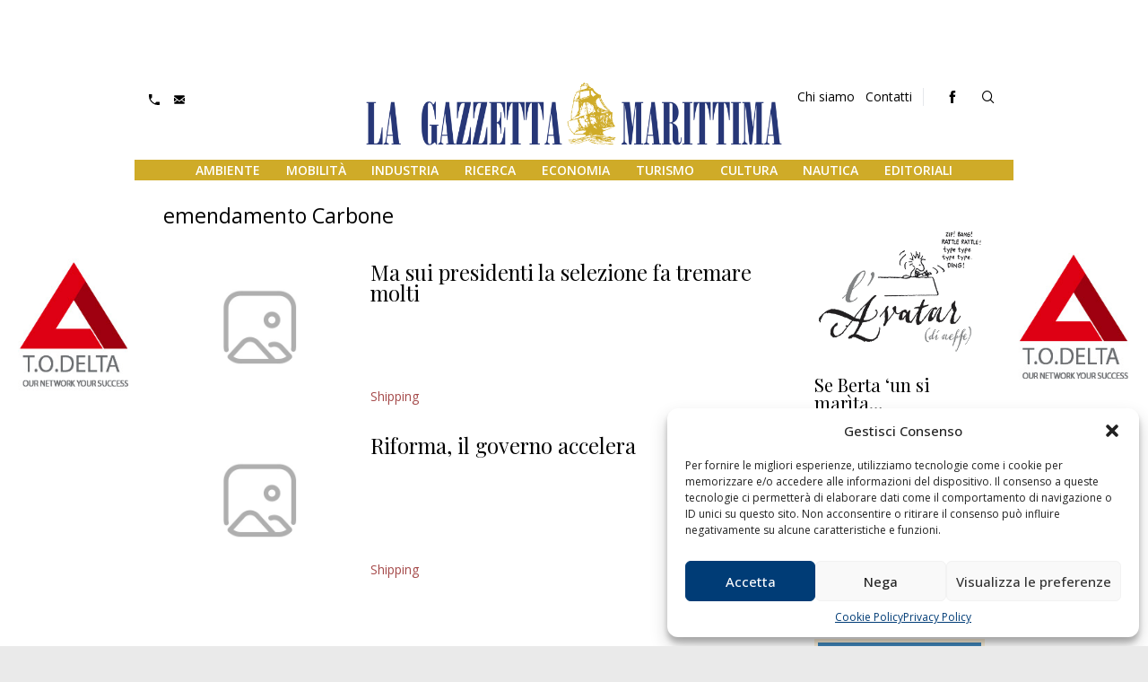

--- FILE ---
content_type: text/css
request_url: https://www.lagazzettamarittima.it/wp-content/themes/pnd_gazzettamarittima/_style/css/styles.min.css
body_size: 53200
content:
/* tailwind */
/* ! tailwindcss v3.2.1 | MIT License | https://tailwindcss.com */
/*
1. Prevent padding and border from affecting element width. (https://github.com/mozdevs/cssremedy/issues/4)
2. Allow adding a border to an element by just adding a border-width. (https://github.com/tailwindcss/tailwindcss/pull/116)
*/
*,
::before,
::after {
  box-sizing: border-box; /* 1 */
  border-width: 0; /* 2 */
  border-style: solid; /* 2 */
  border-color: #e5e7eb; /* 2 */
}
::before,
::after {
  --tw-content: '';
}
/*
1. Use a consistent sensible line-height in all browsers.
2. Prevent adjustments of font size after orientation changes in iOS.
3. Use a more readable tab size.
4. Use the user's configured `sans` font-family by default.
*/
html {
  line-height: 1.5; /* 1 */
  -webkit-text-size-adjust: 100%; /* 2 */
  -moz-tab-size: 4; /* 3 */
  -o-tab-size: 4;
     tab-size: 4; /* 3 */
  font-family: ui-sans-serif, system-ui, -apple-system, BlinkMacSystemFont, "Segoe UI", Roboto, "Helvetica Neue", Arial, "Noto Sans", sans-serif, "Apple Color Emoji", "Segoe UI Emoji", "Segoe UI Symbol", "Noto Color Emoji"; /* 4 */
}
/*
1. Remove the margin in all browsers.
2. Inherit line-height from `html` so users can set them as a class directly on the `html` element.
*/
body {
  margin: 0; /* 1 */
  line-height: inherit; /* 2 */
}
/*
1. Add the correct height in Firefox.
2. Correct the inheritance of border color in Firefox. (https://bugzilla.mozilla.org/show_bug.cgi?id=190655)
3. Ensure horizontal rules are visible by default.
*/
hr {
  height: 0; /* 1 */
  color: inherit; /* 2 */
  border-top-width: 1px; /* 3 */
}
/*
Add the correct text decoration in Chrome, Edge, and Safari.
*/
abbr:where([title]) {
  -webkit-text-decoration: underline dotted;
          text-decoration: underline dotted;
}
/*
Remove the default font size and weight for headings.
*/
h1,
h2,
h3,
h4,
h5,
h6 {
  font-size: inherit;
  font-weight: inherit;
}
/*
Reset links to optimize for opt-in styling instead of opt-out.
*/
a {
  color: inherit;
  text-decoration: inherit;
}
/*
Add the correct font weight in Edge and Safari.
*/
b,
strong {
  font-weight: bolder;
}
/*
1. Use the user's configured `mono` font family by default.
2. Correct the odd `em` font sizing in all browsers.
*/
code,
kbd,
samp,
pre {
  font-family: ui-monospace, SFMono-Regular, Menlo, Monaco, Consolas, "Liberation Mono", "Courier New", monospace; /* 1 */
  font-size: 1em; /* 2 */
}
/*
Add the correct font size in all browsers.
*/
small {
  font-size: 80%;
}
/*
Prevent `sub` and `sup` elements from affecting the line height in all browsers.
*/
sub,
sup {
  font-size: 75%;
  line-height: 0;
  position: relative;
  vertical-align: baseline;
}
sub {
  bottom: -0.25em;
}
sup {
  top: -0.5em;
}
/*
1. Remove text indentation from table contents in Chrome and Safari. (https://bugs.chromium.org/p/chromium/issues/detail?id=999088, https://bugs.webkit.org/show_bug.cgi?id=201297)
2. Correct table border color inheritance in all Chrome and Safari. (https://bugs.chromium.org/p/chromium/issues/detail?id=935729, https://bugs.webkit.org/show_bug.cgi?id=195016)
3. Remove gaps between table borders by default.
*/
table {
  text-indent: 0; /* 1 */
  border-color: inherit; /* 2 */
  border-collapse: collapse; /* 3 */
}
/*
1. Change the font styles in all browsers.
2. Remove the margin in Firefox and Safari.
3. Remove default padding in all browsers.
*/
button,
input,
optgroup,
select,
textarea {
  font-family: inherit; /* 1 */
  font-size: 100%; /* 1 */
  font-weight: inherit; /* 1 */
  line-height: inherit; /* 1 */
  color: inherit; /* 1 */
  margin: 0; /* 2 */
  padding: 0; /* 3 */
}
/*
Remove the inheritance of text transform in Edge and Firefox.
*/
button,
select {
  text-transform: none;
}
/*
1. Correct the inability to style clickable types in iOS and Safari.
2. Remove default button styles.
*/
button,
[type='button'],
[type='reset'],
[type='submit'] {
  -webkit-appearance: button; /* 1 */
  background-color: transparent; /* 2 */
  background-image: none; /* 2 */
}
/*
Use the modern Firefox focus style for all focusable elements.
*/
:-moz-focusring {
  outline: auto;
}
/*
Remove the additional `:invalid` styles in Firefox. (https://github.com/mozilla/gecko-dev/blob/2f9eacd9d3d995c937b4251a5557d95d494c9be1/layout/style/res/forms.css#L728-L737)
*/
:-moz-ui-invalid {
  box-shadow: none;
}
/*
Add the correct vertical alignment in Chrome and Firefox.
*/
progress {
  vertical-align: baseline;
}
/*
Correct the cursor style of increment and decrement buttons in Safari.
*/
::-webkit-inner-spin-button,
::-webkit-outer-spin-button {
  height: auto;
}
/*
1. Correct the odd appearance in Chrome and Safari.
2. Correct the outline style in Safari.
*/
[type='search'] {
  -webkit-appearance: textfield; /* 1 */
  outline-offset: -2px; /* 2 */
}
/*
Remove the inner padding in Chrome and Safari on macOS.
*/
::-webkit-search-decoration {
  -webkit-appearance: none;
}
/*
1. Correct the inability to style clickable types in iOS and Safari.
2. Change font properties to `inherit` in Safari.
*/
::-webkit-file-upload-button {
  -webkit-appearance: button; /* 1 */
  font: inherit; /* 2 */
}
/*
Add the correct display in Chrome and Safari.
*/
summary {
  display: list-item;
}
/*
Removes the default spacing and border for appropriate elements.
*/
blockquote,
dl,
dd,
h1,
h2,
h3,
h4,
h5,
h6,
hr,
figure,
p,
pre {
  margin: 0;
}
fieldset {
  margin: 0;
  padding: 0;
}
legend {
  padding: 0;
}
ol,
ul,
menu {
  list-style: none;
  margin: 0;
  padding: 0;
}
/*
Prevent resizing textareas horizontally by default.
*/
textarea {
  resize: vertical;
}
/*
1. Reset the default placeholder opacity in Firefox. (https://github.com/tailwindlabs/tailwindcss/issues/3300)
2. Set the default placeholder color to the user's configured gray 400 color.
*/
input::-moz-placeholder, textarea::-moz-placeholder {
  opacity: 1; /* 1 */
  color: #9ca3af; /* 2 */
}
input::placeholder,
textarea::placeholder {
  opacity: 1; /* 1 */
  color: #9ca3af; /* 2 */
}
/*
Set the default cursor for buttons.
*/
button,
[role="button"] {
  cursor: pointer;
}
/*
Make sure disabled buttons don't get the pointer cursor.
*/
:disabled {
  cursor: default;
}
/*
1. Make replaced elements `display: block` by default. (https://github.com/mozdevs/cssremedy/issues/14)
2. Add `vertical-align: middle` to align replaced elements more sensibly by default. (https://github.com/jensimmons/cssremedy/issues/14#issuecomment-634934210)
   This can trigger a poorly considered lint error in some tools but is included by design.
*/
img,
svg,
video,
canvas,
audio,
iframe,
embed,
object {
  display: block; /* 1 */
  vertical-align: middle; /* 2 */
}
/*
Constrain images and videos to the parent width and preserve their intrinsic aspect ratio. (https://github.com/mozdevs/cssremedy/issues/14)
*/
img,
video {
  max-width: 100%;
  height: auto;
}
/* Make elements with the HTML hidden attribute stay hidden by default */
[hidden] {
  display: none;
}
*, ::before, ::after{
  --tw-border-spacing-x: 0;
  --tw-border-spacing-y: 0;
  --tw-translate-x: 0;
  --tw-translate-y: 0;
  --tw-rotate: 0;
  --tw-skew-x: 0;
  --tw-skew-y: 0;
  --tw-scale-x: 1;
  --tw-scale-y: 1;
  --tw-pan-x:  ;
  --tw-pan-y:  ;
  --tw-pinch-zoom:  ;
  --tw-scroll-snap-strictness: proximity;
  --tw-ordinal:  ;
  --tw-slashed-zero:  ;
  --tw-numeric-figure:  ;
  --tw-numeric-spacing:  ;
  --tw-numeric-fraction:  ;
  --tw-ring-inset:  ;
  --tw-ring-offset-width: 0px;
  --tw-ring-offset-color: #fff;
  --tw-ring-color: rgb(59 130 246 / 0.5);
  --tw-ring-offset-shadow: 0 0 #0000;
  --tw-ring-shadow: 0 0 #0000;
  --tw-shadow: 0 0 #0000;
  --tw-shadow-colored: 0 0 #0000;
  --tw-blur:  ;
  --tw-brightness:  ;
  --tw-contrast:  ;
  --tw-grayscale:  ;
  --tw-hue-rotate:  ;
  --tw-invert:  ;
  --tw-saturate:  ;
  --tw-sepia:  ;
  --tw-drop-shadow:  ;
  --tw-backdrop-blur:  ;
  --tw-backdrop-brightness:  ;
  --tw-backdrop-contrast:  ;
  --tw-backdrop-grayscale:  ;
  --tw-backdrop-hue-rotate:  ;
  --tw-backdrop-invert:  ;
  --tw-backdrop-opacity:  ;
  --tw-backdrop-saturate:  ;
  --tw-backdrop-sepia:  ;
}
::backdrop{
  --tw-border-spacing-x: 0;
  --tw-border-spacing-y: 0;
  --tw-translate-x: 0;
  --tw-translate-y: 0;
  --tw-rotate: 0;
  --tw-skew-x: 0;
  --tw-skew-y: 0;
  --tw-scale-x: 1;
  --tw-scale-y: 1;
  --tw-pan-x:  ;
  --tw-pan-y:  ;
  --tw-pinch-zoom:  ;
  --tw-scroll-snap-strictness: proximity;
  --tw-ordinal:  ;
  --tw-slashed-zero:  ;
  --tw-numeric-figure:  ;
  --tw-numeric-spacing:  ;
  --tw-numeric-fraction:  ;
  --tw-ring-inset:  ;
  --tw-ring-offset-width: 0px;
  --tw-ring-offset-color: #fff;
  --tw-ring-color: rgb(59 130 246 / 0.5);
  --tw-ring-offset-shadow: 0 0 #0000;
  --tw-ring-shadow: 0 0 #0000;
  --tw-shadow: 0 0 #0000;
  --tw-shadow-colored: 0 0 #0000;
  --tw-blur:  ;
  --tw-brightness:  ;
  --tw-contrast:  ;
  --tw-grayscale:  ;
  --tw-hue-rotate:  ;
  --tw-invert:  ;
  --tw-saturate:  ;
  --tw-sepia:  ;
  --tw-drop-shadow:  ;
  --tw-backdrop-blur:  ;
  --tw-backdrop-brightness:  ;
  --tw-backdrop-contrast:  ;
  --tw-backdrop-grayscale:  ;
  --tw-backdrop-hue-rotate:  ;
  --tw-backdrop-invert:  ;
  --tw-backdrop-opacity:  ;
  --tw-backdrop-saturate:  ;
  --tw-backdrop-sepia:  ;
}
.container{
  width: 100%;
}
@media (min-width: 320px){
  .container{
    max-width: 320px;
  }
}
@media (min-width: 414px){
  .container{
    max-width: 414px;
  }
}
@media (min-width: 480px){
  .container{
    max-width: 480px;
  }
}
@media (min-width: 570px){
  .container{
    max-width: 570px;
  }
}
@media (min-width: 640px){
  .container{
    max-width: 640px;
  }
}
@media (min-width: 768px){
  .container{
    max-width: 768px;
  }
}
@media (min-width: 999px){
  .container{
    max-width: 999px;
  }
}
@media (min-width: 1280px){
  .container{
    max-width: 1280px;
  }
}
@media (min-width: 1400px){
  .container{
    max-width: 1400px;
  }
}
@media (min-width: 1440px){
  .container{
    max-width: 1440px;
  }
}
@media (min-width: 1920px){
  .container{
    max-width: 1920px;
  }
}
.pointer-events-none{
  pointer-events: none;
}
.visible{
  visibility: visible;
}
.invisible{
  visibility: hidden;
}
.collapse{
  visibility: collapse;
}
.static{
  position: static;
}
.fixed{
  position: fixed;
}
.absolute{
  position: absolute;
}
.relative{
  position: relative;
}
.inset-2{
  top: 0.5rem;
  right: 0.5rem;
  bottom: 0.5rem;
  left: 0.5rem;
}
.inset-3{
  top: 0.75rem;
  right: 0.75rem;
  bottom: 0.75rem;
  left: 0.75rem;
}
.inset-y-0{
  top: 0px;
  bottom: 0px;
}
.top-0{
  top: 0px;
}
.left-0{
  left: 0px;
}
.right-0{
  right: 0px;
}
.bottom-0{
  bottom: 0px;
}
.bottom-1{
  bottom: 0.25rem;
}
.z-10{
  z-index: 10;
}
.z-0{
  z-index: 0;
}
.z-20{
  z-index: 20;
}
.z-30{
  z-index: 30;
}
.z-40{
  z-index: 40;
}
.z-50{
  z-index: 50;
}
.z-\[200\]{
  z-index: 200;
}
.float-right{
  float: right;
}
.float-left{
  float: left;
}
.clear-right{
  clear: right;
}
.clear-both{
  clear: both;
}
.m-0{
  margin: 0px;
}
.m-4{
  margin: 1rem;
}
.m-auto{
  margin: auto;
}
.mx-auto{
  margin-left: auto;
  margin-right: auto;
}
.-mx-4{
  margin-left: -1rem;
  margin-right: -1rem;
}
.-mx-1{
  margin-left: -0.25rem;
  margin-right: -0.25rem;
}
.my-2{
  margin-top: 0.5rem;
  margin-bottom: 0.5rem;
}
.mx-2{
  margin-left: 0.5rem;
  margin-right: 0.5rem;
}
.mx-4{
  margin-left: 1rem;
  margin-right: 1rem;
}
.-mx-6{
  margin-left: -1.5rem;
  margin-right: -1.5rem;
}
.mx-0{
  margin-left: 0px;
  margin-right: 0px;
}
.-mx-2{
  margin-left: -0.5rem;
  margin-right: -0.5rem;
}
.my-0{
  margin-top: 0px;
  margin-bottom: 0px;
}
.my-auto{
  margin-top: auto;
  margin-bottom: auto;
}
.\!mx-0{
  margin-left: 0px !important;
  margin-right: 0px !important;
}
.my-6{
  margin-top: 1.5rem;
  margin-bottom: 1.5rem;
}
.mb-3{
  margin-bottom: 0.75rem;
}
.-mb-24{
  margin-bottom: -6rem;
}
.mb-10{
  margin-bottom: 2.5rem;
}
.mb-6{
  margin-bottom: 1.5rem;
}
.mb-2{
  margin-bottom: 0.5rem;
}
.mb-4{
  margin-bottom: 1rem;
}
.ml-auto{
  margin-left: auto;
}
.mr-auto{
  margin-right: auto;
}
.-mt-4{
  margin-top: -1rem;
}
.mr-1{
  margin-right: 0.25rem;
}
.mt-\[\.2rem\]{
  margin-top: .2rem;
}
.mt-0{
  margin-top: 0px;
}
.mt-3{
  margin-top: 0.75rem;
}
.mt-2{
  margin-top: 0.5rem;
}
.mr-2{
  margin-right: 0.5rem;
}
.-mt-1{
  margin-top: -0.25rem;
}
.-mr-2{
  margin-right: -0.5rem;
}
.mt-4{
  margin-top: 1rem;
}
.-mt-2{
  margin-top: -0.5rem;
}
.ml-3{
  margin-left: 0.75rem;
}
.ml-2{
  margin-left: 0.5rem;
}
.mr-3{
  margin-right: 0.75rem;
}
.ml-4{
  margin-left: 1rem;
}
.mt-6{
  margin-top: 1.5rem;
}
.mr-0{
  margin-right: 0px;
}
.mb-0{
  margin-bottom: 0px;
}
.mt-1{
  margin-top: 0.25rem;
}
.mb-1{
  margin-bottom: 0.25rem;
}
.mr-4{
  margin-right: 1rem;
}
.mt-5{
  margin-top: 1.25rem;
}
.mt-8{
  margin-top: 2rem;
}
.mb-8{
  margin-bottom: 2rem;
}
.mt-12{
  margin-top: 3rem;
}
.mr-12{
  margin-right: 3rem;
}
.mb-12{
  margin-bottom: 3rem;
}
.ml-12{
  margin-left: 3rem;
}
.mr-16{
  margin-right: 4rem;
}
.mb-16{
  margin-bottom: 4rem;
}
.ml-16{
  margin-left: 4rem;
}
.mt-auto{
  margin-top: auto;
}
.mb-auto{
  margin-bottom: auto;
}
.-mb-2{
  margin-bottom: -0.5rem;
}
.-mt-3{
  margin-top: -0.75rem;
}
.-mb-3{
  margin-bottom: -0.75rem;
}
.-ml-3{
  margin-left: -0.75rem;
}
.-mb-4{
  margin-bottom: -1rem;
}
.-mt-8{
  margin-top: -2rem;
}
.-mr-10{
  margin-right: -2.5rem;
}
.-mb-10{
  margin-bottom: -2.5rem;
}
.-ml-10{
  margin-left: -2.5rem;
}
.-mt-12{
  margin-top: -3rem;
}
.-mr-16{
  margin-right: -4rem;
}
.-ml-16{
  margin-left: -4rem;
}
.ml-0{
  margin-left: 0px;
}
.mb-32{
  margin-bottom: 8rem;
}
.-mt-16{
  margin-top: -4rem;
}
.-mb-32{
  margin-bottom: -8rem;
}
.mb-5{
  margin-bottom: 1.25rem;
}
.\!mb-0{
  margin-bottom: 0px !important;
}
.ml-8{
  margin-left: 2rem;
}
.mr-8{
  margin-right: 2rem;
}
.mr-6{
  margin-right: 1.5rem;
}
.block{
  display: block;
}
.inline-block{
  display: inline-block;
}
.inline{
  display: inline;
}
.flex{
  display: flex;
}
.table{
  display: table;
}
.table-cell{
  display: table-cell;
}
.grid{
  display: grid;
}
.contents{
  display: contents;
}
.hidden{
  display: none;
}
.aspect-square{
  aspect-ratio: 1 / 1;
}
.aspect-video{
  aspect-ratio: 16 / 9;
}
.h-64{
  height: 16rem;
}
.h-auto{
  height: auto;
}
.h-4{
  height: 1rem;
}
.h-3{
  height: 0.75rem;
}
.h-6{
  height: 1.5rem;
}
.h-\[230px\]{
  height: 230px;
}
.\!h-16{
  height: 4rem !important;
}
.h-8{
  height: 2rem;
}
.h-\[20px\]{
  height: 20px;
}
.h-16{
  height: 4rem;
}
.h-10{
  height: 2.5rem;
}
.h-12{
  height: 3rem;
}
.h-20{
  height: 5rem;
}
.h-32{
  height: 8rem;
}
.h-48{
  height: 12rem;
}
.h-full{
  height: 100%;
}
.h-screen{
  height: 100vh;
}
.h-24{
  height: 6rem;
}
.\!h-full{
  height: 100% !important;
}
.h-\[8px\]{
  height: 8px;
}
.h-\[250px\]{
  height: 250px;
}
.h-\[120px\]{
  height: 120px;
}
.h-\[180px\]{
  height: 180px;
}
.max-h-full{
  max-height: 100%;
}
.max-h-\[200px\]{
  max-height: 200px;
}
.min-h-\[50vh\]{
  min-height: 50vh;
}
.w-full{
  width: 100%;
}
.w-4{
  width: 1rem;
}
.w-3{
  width: 0.75rem;
}
.w-6{
  width: 1.5rem;
}
.w-auto{
  width: auto;
}
.w-1\/3{
  width: 33.333333%;
}
.w-2\/12{
  width: 16.666667%;
}
.w-8{
  width: 2rem;
}
.w-\[20px\]{
  width: 20px;
}
.w-10\/12{
  width: 83.333333%;
}
.w-1{
  width: 0.25rem;
}
.w-2{
  width: 0.5rem;
}
.w-10{
  width: 2.5rem;
}
.w-5{
  width: 1.25rem;
}
.w-0{
  width: 0px;
}
.w-12{
  width: 3rem;
}
.w-16{
  width: 4rem;
}
.w-20{
  width: 5rem;
}
.w-32{
  width: 8rem;
}
.w-screen{
  width: 100vw;
}
.w-7{
  width: 1.75rem;
}
.\!w-full{
  width: 100% !important;
}
.w-2\/4{
  width: 50%;
}
.w-\[30\%\]{
  width: 30%;
}
.w-2\/3{
  width: 66.666667%;
}
.w-\[8px\]{
  width: 8px;
}
.w-\[250px\]{
  width: 250px;
}
.w-\[120px\]{
  width: 120px;
}
.max-w-full{
  max-width: 100%;
}
.max-w-sm{
  max-width: 24rem;
}
.max-w-5xl{
  max-width: 64rem;
}
.max-w-xl{
  max-width: 36rem;
}
.flex-1{
  flex: 1 1 0%;
}
.flex-none{
  flex: none;
}
.flex-initial{
  flex: 0 1 auto;
}
.flex-grow{
  flex-grow: 1;
}
.border-collapse{
  border-collapse: collapse;
}
.translate-x-0{
  --tw-translate-x: 0px;
  transform: translate(var(--tw-translate-x), var(--tw-translate-y)) rotate(var(--tw-rotate)) skewX(var(--tw-skew-x)) skewY(var(--tw-skew-y)) scaleX(var(--tw-scale-x)) scaleY(var(--tw-scale-y));
}
.translate-x-full{
  --tw-translate-x: 100%;
  transform: translate(var(--tw-translate-x), var(--tw-translate-y)) rotate(var(--tw-rotate)) skewX(var(--tw-skew-x)) skewY(var(--tw-skew-y)) scaleX(var(--tw-scale-x)) scaleY(var(--tw-scale-y));
}
.translate-y-0{
  --tw-translate-y: 0px;
  transform: translate(var(--tw-translate-x), var(--tw-translate-y)) rotate(var(--tw-rotate)) skewX(var(--tw-skew-x)) skewY(var(--tw-skew-y)) scaleX(var(--tw-scale-x)) scaleY(var(--tw-scale-y));
}
.-translate-y-full{
  --tw-translate-y: -100%;
  transform: translate(var(--tw-translate-x), var(--tw-translate-y)) rotate(var(--tw-rotate)) skewX(var(--tw-skew-x)) skewY(var(--tw-skew-y)) scaleX(var(--tw-scale-x)) scaleY(var(--tw-scale-y));
}
.transform{
  transform: translate(var(--tw-translate-x), var(--tw-translate-y)) rotate(var(--tw-rotate)) skewX(var(--tw-skew-x)) skewY(var(--tw-skew-y)) scaleX(var(--tw-scale-x)) scaleY(var(--tw-scale-y));
}
.cursor-pointer{
  cursor: pointer;
}
.cursor-default{
  cursor: default;
}
.resize{
  resize: both;
}
.list-none{
  list-style-type: none;
}
.list-disc{
  list-style-type: disc;
}
.list-decimal{
  list-style-type: decimal;
}
.\!list-none{
  list-style-type: none !important;
}
.appearance-none{
  -webkit-appearance: none;
     -moz-appearance: none;
          appearance: none;
}
.columns-4{
  -moz-columns: 4;
       columns: 4;
}
.columns-1{
  -moz-columns: 1;
       columns: 1;
}
.columns-2{
  -moz-columns: 2;
       columns: 2;
}
.grid-cols-2{
  grid-template-columns: repeat(2, minmax(0, 1fr));
}
.grid-cols-1{
  grid-template-columns: repeat(1, minmax(0, 1fr));
}
.grid-cols-3{
  grid-template-columns: repeat(3, minmax(0, 1fr));
}
.grid-cols-4{
  grid-template-columns: repeat(4, minmax(0, 1fr));
}
.flex-row{
  flex-direction: row;
}
.flex-row-reverse{
  flex-direction: row-reverse;
}
.flex-col{
  flex-direction: column;
}
.flex-col-reverse{
  flex-direction: column-reverse;
}
.flex-wrap{
  flex-wrap: wrap;
}
.content-center{
  align-content: center;
}
.content-between{
  align-content: space-between;
}
.items-start{
  align-items: flex-start;
}
.items-end{
  align-items: flex-end;
}
.items-center{
  align-items: center;
}
.justify-start{
  justify-content: flex-start;
}
.justify-end{
  justify-content: flex-end;
}
.justify-center{
  justify-content: center;
}
.justify-between{
  justify-content: space-between;
}
.gap-4{
  gap: 1rem;
}
.gap-2{
  gap: 0.5rem;
}
.gap-8{
  gap: 2rem;
}
.gap-x-3{
  -moz-column-gap: 0.75rem;
       column-gap: 0.75rem;
}
.gap-x-4{
  -moz-column-gap: 1rem;
       column-gap: 1rem;
}
.overflow-hidden{
  overflow: hidden;
}
.truncate{
  overflow: hidden;
  text-overflow: ellipsis;
  white-space: nowrap;
}
.rounded{
  border-radius: 0.25rem;
}
.rounded-full{
  border-radius: 9999px;
}
.rounded-none{
  border-radius: 0px;
}
.rounded-md{
  border-radius: 0.375rem;
}
.\!rounded-none{
  border-radius: 0px !important;
}
.rounded-r{
  border-top-right-radius: 0.25rem;
  border-bottom-right-radius: 0.25rem;
}
.rounded-t-none{
  border-top-left-radius: 0px;
  border-top-right-radius: 0px;
}
.rounded-r-none{
  border-top-right-radius: 0px;
  border-bottom-right-radius: 0px;
}
.rounded-b-none{
  border-bottom-right-radius: 0px;
  border-bottom-left-radius: 0px;
}
.rounded-l-none{
  border-top-left-radius: 0px;
  border-bottom-left-radius: 0px;
}
.rounded-t{
  border-top-left-radius: 0.25rem;
  border-top-right-radius: 0.25rem;
}
.rounded-l{
  border-top-left-radius: 0.25rem;
  border-bottom-left-radius: 0.25rem;
}
.rounded-b{
  border-bottom-right-radius: 0.25rem;
  border-bottom-left-radius: 0.25rem;
}
.rounded-tl-none{
  border-top-left-radius: 0px;
}
.rounded-tr-sm{
  border-top-right-radius: 0.125rem;
}
.rounded-tl{
  border-top-left-radius: 0.25rem;
}
.rounded-br{
  border-bottom-right-radius: 0.25rem;
}
.rounded-tr-md{
  border-top-right-radius: 0.375rem;
}
.border{
  border-width: 1px;
}
.border-0{
  border-width: 0px;
}
.border-2{
  border-width: 2px;
}
.border-t{
  border-top-width: 1px;
}
.border-t-0{
  border-top-width: 0px;
}
.border-r-0{
  border-right-width: 0px;
}
.border-b-0{
  border-bottom-width: 0px;
}
.border-l-0{
  border-left-width: 0px;
}
.border-t-2{
  border-top-width: 2px;
}
.border-b-2{
  border-bottom-width: 2px;
}
.border-l-8{
  border-left-width: 8px;
}
.border-r{
  border-right-width: 1px;
}
.border-b{
  border-bottom-width: 1px;
}
.border-l{
  border-left-width: 1px;
}
.border-l-2{
  border-left-width: 2px;
}
.border-r-2{
  border-right-width: 2px;
}
.border-none{
  border-style: none;
}
.border-white{
  --tw-border-opacity: 1;
  border-color: rgb(255 255 255 / var(--tw-border-opacity));
}
.border-gray-500{
  --tw-border-opacity: 1;
  border-color: rgb(107 114 128 / var(--tw-border-opacity));
}
.\!border-transparent{
  border-color: transparent !important;
}
.border-transparent{
  border-color: transparent;
}
.border-gray-200{
  --tw-border-opacity: 1;
  border-color: rgb(229 231 235 / var(--tw-border-opacity));
}
.border-gray-400{
  --tw-border-opacity: 1;
  border-color: rgb(156 163 175 / var(--tw-border-opacity));
}
.border-gray-600{
  --tw-border-opacity: 1;
  border-color: rgb(75 85 99 / var(--tw-border-opacity));
}
.border-gray-800{
  --tw-border-opacity: 1;
  border-color: rgb(31 41 55 / var(--tw-border-opacity));
}
.border-red-400{
  --tw-border-opacity: 1;
  border-color: rgb(248 113 113 / var(--tw-border-opacity));
}
.border-ct1{
  --tw-border-opacity: 1;
  border-color: rgb(0 60 118 / var(--tw-border-opacity));
}
.border-mbc{
  --tw-border-opacity: 1;
  border-color: rgb(234 234 234 / var(--tw-border-opacity));
}
.border-black{
  --tw-border-opacity: 1;
  border-color: rgb(0 0 0 / var(--tw-border-opacity));
}
.border-white\/\[\.20\]{
  border-color: rgb(255 255 255 / .20);
}
.bg-red-600{
  --tw-bg-opacity: 1;
  background-color: rgb(220 38 38 / var(--tw-bg-opacity));
}
.bg-white{
  --tw-bg-opacity: 1;
  background-color: rgb(255 255 255 / var(--tw-bg-opacity));
}
.bg-transparent{
  background-color: transparent;
}
.bg-ct2{
  --tw-bg-opacity: 1;
  background-color: rgb(165 74 74 / var(--tw-bg-opacity));
}
.bg-\[\#333333\]{
  --tw-bg-opacity: 1;
  background-color: rgb(51 51 51 / var(--tw-bg-opacity));
}
.bg-black{
  --tw-bg-opacity: 1;
  background-color: rgb(0 0 0 / var(--tw-bg-opacity));
}
.bg-gray-100{
  --tw-bg-opacity: 1;
  background-color: rgb(243 244 246 / var(--tw-bg-opacity));
}
.bg-gray-200{
  --tw-bg-opacity: 1;
  background-color: rgb(229 231 235 / var(--tw-bg-opacity));
}
.bg-gray-300{
  --tw-bg-opacity: 1;
  background-color: rgb(209 213 219 / var(--tw-bg-opacity));
}
.bg-gray-600{
  --tw-bg-opacity: 1;
  background-color: rgb(75 85 99 / var(--tw-bg-opacity));
}
.bg-red-100{
  --tw-bg-opacity: 1;
  background-color: rgb(254 226 226 / var(--tw-bg-opacity));
}
.bg-blue-500{
  --tw-bg-opacity: 1;
  background-color: rgb(59 130 246 / var(--tw-bg-opacity));
}
.bg-ct1{
  --tw-bg-opacity: 1;
  background-color: rgb(0 60 118 / var(--tw-bg-opacity));
}
.bg-header{
  --tw-bg-opacity: 1;
  background-color: rgb(255 255 255 / var(--tw-bg-opacity));
}
.\!bg-white{
  --tw-bg-opacity: 1 !important;
  background-color: rgb(255 255 255 / var(--tw-bg-opacity)) !important;
}
.\!bg-black{
  --tw-bg-opacity: 1 !important;
  background-color: rgb(0 0 0 / var(--tw-bg-opacity)) !important;
}
.\!bg-transparent{
  background-color: transparent !important;
}
.bg-gray-400{
  --tw-bg-opacity: 1;
  background-color: rgb(156 163 175 / var(--tw-bg-opacity));
}
.bg-\[\#faf8f5\]{
  --tw-bg-opacity: 1;
  background-color: rgb(250 248 245 / var(--tw-bg-opacity));
}
.bg-opacity-50{
  --tw-bg-opacity: 0.5;
}
.bg-opacity-40{
  --tw-bg-opacity: 0.4;
}
.bg-opacity-80{
  --tw-bg-opacity: 0.8;
}
.bg-opacity-100{
  --tw-bg-opacity: 1;
}
.\!bg-opacity-50{
  --tw-bg-opacity: 0.5 !important;
}
.bg-cover{
  background-size: cover;
}
.bg-center{
  background-position: center;
}
.fill-current{
  fill: currentColor;
}
.object-contain{
  -o-object-fit: contain;
     object-fit: contain;
}
.\!object-contain{
  -o-object-fit: contain !important;
     object-fit: contain !important;
}
.object-cover{
  -o-object-fit: cover;
     object-fit: cover;
}
.p-2{
  padding: 0.5rem;
}
.p-0{
  padding: 0px;
}
.p-1{
  padding: 0.25rem;
}
.p-3{
  padding: 0.75rem;
}
.p-4{
  padding: 1rem;
}
.p-6{
  padding: 1.5rem;
}
.p-10{
  padding: 2.5rem;
}
.p-12{
  padding: 3rem;
}
.p-16{
  padding: 4rem;
}
.p-64{
  padding: 16rem;
}
.px-2{
  padding-left: 0.5rem;
  padding-right: 0.5rem;
}
.py-1{
  padding-top: 0.25rem;
  padding-bottom: 0.25rem;
}
.px-4{
  padding-left: 1rem;
  padding-right: 1rem;
}
.py-2{
  padding-top: 0.5rem;
  padding-bottom: 0.5rem;
}
.py-3{
  padding-top: 0.75rem;
  padding-bottom: 0.75rem;
}
.px-6{
  padding-left: 1.5rem;
  padding-right: 1.5rem;
}
.px-3{
  padding-left: 0.75rem;
  padding-right: 0.75rem;
}
.py-0{
  padding-top: 0px;
  padding-bottom: 0px;
}
.px-0{
  padding-left: 0px;
  padding-right: 0px;
}
.py-4{
  padding-top: 1rem;
  padding-bottom: 1rem;
}
.px-5{
  padding-left: 1.25rem;
  padding-right: 1.25rem;
}
.py-6{
  padding-top: 1.5rem;
  padding-bottom: 1.5rem;
}
.py-8{
  padding-top: 2rem;
  padding-bottom: 2rem;
}
.px-8{
  padding-left: 2rem;
  padding-right: 2rem;
}
.px-10{
  padding-left: 2.5rem;
  padding-right: 2.5rem;
}
.px-16{
  padding-left: 4rem;
  padding-right: 4rem;
}
.px-24{
  padding-left: 6rem;
  padding-right: 6rem;
}
.py-16{
  padding-top: 4rem;
  padding-bottom: 4rem;
}
.\!px-0{
  padding-left: 0px !important;
  padding-right: 0px !important;
}
.\!py-4{
  padding-top: 1rem !important;
  padding-bottom: 1rem !important;
}
.px-9{
  padding-left: 2.25rem;
  padding-right: 2.25rem;
}
.py-\[0\.6rem\]{
  padding-top: 0.6rem;
  padding-bottom: 0.6rem;
}
.pt-6{
  padding-top: 1.5rem;
}
.pt-8{
  padding-top: 2rem;
}
.pl-4{
  padding-left: 1rem;
}
.pr-4{
  padding-right: 1rem;
}
.pb-7{
  padding-bottom: 1.75rem;
}
.pb-4{
  padding-bottom: 1rem;
}
.pt-4{
  padding-top: 1rem;
}
.\!pt-4{
  padding-top: 1rem !important;
}
.\!pr-0{
  padding-right: 0px !important;
}
.pb-6{
  padding-bottom: 1.5rem;
}
.pt-1{
  padding-top: 0.25rem;
}
.pt-3{
  padding-top: 0.75rem;
}
.pb-3{
  padding-bottom: 0.75rem;
}
.pl-0{
  padding-left: 0px;
}
.pt-0{
  padding-top: 0px;
}
.pb-2{
  padding-bottom: 0.5rem;
}
.pl-2{
  padding-left: 0.5rem;
}
.pt-2{
  padding-top: 0.5rem;
}
.pr-2{
  padding-right: 0.5rem;
}
.pr-3{
  padding-right: 0.75rem;
}
.pl-3{
  padding-left: 0.75rem;
}
.pb-1{
  padding-bottom: 0.25rem;
}
.pr-0{
  padding-right: 0px;
}
.pb-0{
  padding-bottom: 0px;
}
.pl-1{
  padding-left: 0.25rem;
}
.pl-5{
  padding-left: 1.25rem;
}
.pr-6{
  padding-right: 1.5rem;
}
.pr-8{
  padding-right: 2rem;
}
.pb-8{
  padding-bottom: 2rem;
}
.pr-10{
  padding-right: 2.5rem;
}
.pb-12{
  padding-bottom: 3rem;
}
.pt-16{
  padding-top: 4rem;
}
.pr-16{
  padding-right: 4rem;
}
.pb-16{
  padding-bottom: 4rem;
}
.pl-8{
  padding-left: 2rem;
}
.pl-6{
  padding-left: 1.5rem;
}
.pt-12{
  padding-top: 3rem;
}
.pb-10{
  padding-bottom: 2.5rem;
}
.\!pb-0{
  padding-bottom: 0px !important;
}
.pr-1{
  padding-right: 0.25rem;
}
.\!pt-8{
  padding-top: 2rem !important;
}
.\!pt-6{
  padding-top: 1.5rem !important;
}
.pl-7{
  padding-left: 1.75rem;
}
.\!pt-0{
  padding-top: 0px !important;
}
.\!pb-4{
  padding-bottom: 1rem !important;
}
.\!text-left{
  text-align: left !important;
}
.text-left{
  text-align: left;
}
.text-center{
  text-align: center;
}
.text-right{
  text-align: right;
}
.text-justify{
  text-align: justify;
}
.align-middle{
  vertical-align: middle;
}
.font-emphasys{
  font-family: Playfair Display, serif;
}
.font-title{
  font-family: Playfair Display, serif;
}
.font-main{
  font-family: Open Sans, sans-serif;
}
.\!font-title{
  font-family: Playfair Display, serif !important;
}
.text-5xl{
  font-size: 3rem;
  line-height: 1;
}
.text-7xl{
  font-size: 4.5rem;
  line-height: 1;
}
.text-9xl{
  font-size: 8rem;
  line-height: 1;
}
.text-xl{
  font-size: 1.25rem;
  line-height: 1.75rem;
}
.text-lg{
  font-size: 1.125rem;
  line-height: 1.75rem;
}
.text-xs{
  font-size: 0.75rem;
  line-height: 1rem;
}
.text-sm{
  font-size: 0.875rem;
  line-height: 1.25rem;
}
.text-4xl{
  font-size: 2.25rem;
  line-height: 2.5rem;
}
.text-\[\.9rem\]{
  font-size: .9rem;
}
.text-base{
  font-size: 1rem;
}
.text-2xl{
  font-size: 1.5rem;
  line-height: 2rem;
}
.text-3xl{
  font-size: 1.875rem;
  line-height: 2.25rem;
}
.text-6xl{
  font-size: 3.75rem;
  line-height: 1;
}
.text-\[1\.15rem\]{
  font-size: 1.15rem;
}
.\!text-\[13px\]{
  font-size: 13px !important;
}
.\!text-\[11px\]{
  font-size: 11px !important;
}
.text-\[\.8rem\]{
  font-size: .8rem;
}
.font-semibold{
  font-weight: 600;
}
.font-bold{
  font-weight: 700;
}
.font-black{
  font-weight: 900;
}
.font-normal{
  font-weight: 400;
}
.font-light{
  font-weight: 300;
}
.font-medium{
  font-weight: 500;
}
.\!font-bold{
  font-weight: 700 !important;
}
.uppercase{
  text-transform: uppercase;
}
.lowercase{
  text-transform: lowercase;
}
.capitalize{
  text-transform: capitalize;
}
.italic{
  font-style: italic;
}
.leading-none{
  line-height: 1;
}
.leading-snug{
  line-height: 1.375;
}
.leading-tight{
  line-height: 1.25;
}
.leading-normal{
  line-height: 1.5;
}
.tracking-wide{
  letter-spacing: 0.025em;
}
.tracking-widest{
  letter-spacing: 0.1em;
}
.text-white{
  --tw-text-opacity: 1;
  color: rgb(255 255 255 / var(--tw-text-opacity));
}
.text-ct1{
  --tw-text-opacity: 1;
  color: rgb(0 60 118 / var(--tw-text-opacity));
}
.text-ct2{
  --tw-text-opacity: 1;
  color: rgb(165 74 74 / var(--tw-text-opacity));
}
.text-black{
  --tw-text-opacity: 1;
  color: rgb(0 0 0 / var(--tw-text-opacity));
}
.text-gray-600{
  --tw-text-opacity: 1;
  color: rgb(75 85 99 / var(--tw-text-opacity));
}
.text-gray-700{
  --tw-text-opacity: 1;
  color: rgb(55 65 81 / var(--tw-text-opacity));
}
.text-gray-800{
  --tw-text-opacity: 1;
  color: rgb(31 41 55 / var(--tw-text-opacity));
}
.text-red-600{
  --tw-text-opacity: 1;
  color: rgb(220 38 38 / var(--tw-text-opacity));
}
.text-red-700{
  --tw-text-opacity: 1;
  color: rgb(185 28 28 / var(--tw-text-opacity));
}
.text-green-700{
  --tw-text-opacity: 1;
  color: rgb(21 128 61 / var(--tw-text-opacity));
}
.\!text-black{
  --tw-text-opacity: 1 !important;
  color: rgb(0 0 0 / var(--tw-text-opacity)) !important;
}
.underline{
  text-decoration-line: underline;
}
.line-through{
  text-decoration-line: line-through;
}
.no-underline{
  text-decoration-line: none;
}
.antialiased{
  -webkit-font-smoothing: antialiased;
  -moz-osx-font-smoothing: grayscale;
}
.placeholder-black::-moz-placeholder{
  --tw-placeholder-opacity: 1;
  color: rgb(0 0 0 / var(--tw-placeholder-opacity));
}
.placeholder-black::placeholder{
  --tw-placeholder-opacity: 1;
  color: rgb(0 0 0 / var(--tw-placeholder-opacity));
}
.opacity-0{
  opacity: 0;
}
.opacity-25{
  opacity: 0.25;
}
.opacity-50{
  opacity: 0.5;
}
.opacity-75{
  opacity: 0.75;
}
.opacity-100{
  opacity: 1;
}
.shadow{
  --tw-shadow: 0 1px 3px 0px rgba(0, 0, 0, 0.3);
  --tw-shadow-colored: 0 1px 3px 0px var(--tw-shadow-color);
  box-shadow: var(--tw-ring-offset-shadow, 0 0 #0000), var(--tw-ring-shadow, 0 0 #0000), var(--tw-shadow);
}
.shadow-sm{
  --tw-shadow: 0 1px 2px 0 rgb(0 0 0 / 0.05);
  --tw-shadow-colored: 0 1px 2px 0 var(--tw-shadow-color);
  box-shadow: var(--tw-ring-offset-shadow, 0 0 #0000), var(--tw-ring-shadow, 0 0 #0000), var(--tw-shadow);
}
.shadow-none{
  --tw-shadow: 0 0 #0000;
  --tw-shadow-colored: 0 0 #0000;
  box-shadow: var(--tw-ring-offset-shadow, 0 0 #0000), var(--tw-ring-shadow, 0 0 #0000), var(--tw-shadow);
}
.shadow-md{
  --tw-shadow: 0 4px 6px -1px rgb(0 0 0 / 0.1), 0 2px 4px -2px rgb(0 0 0 / 0.1);
  --tw-shadow-colored: 0 4px 6px -1px var(--tw-shadow-color), 0 2px 4px -2px var(--tw-shadow-color);
  box-shadow: var(--tw-ring-offset-shadow, 0 0 #0000), var(--tw-ring-shadow, 0 0 #0000), var(--tw-shadow);
}
.\!shadow-none{
  --tw-shadow: 0 0 #0000 !important;
  --tw-shadow-colored: 0 0 #0000 !important;
  box-shadow: var(--tw-ring-offset-shadow, 0 0 #0000), var(--tw-ring-shadow, 0 0 #0000), var(--tw-shadow) !important;
}
.outline-none{
  outline: 2px solid transparent;
  outline-offset: 2px;
}
.outline{
  outline-style: solid;
}
.blur{
  --tw-blur: blur(8px);
  filter: var(--tw-blur) var(--tw-brightness) var(--tw-contrast) var(--tw-grayscale) var(--tw-hue-rotate) var(--tw-invert) var(--tw-saturate) var(--tw-sepia) var(--tw-drop-shadow);
}
.drop-shadow{
  --tw-drop-shadow: drop-shadow(0 1px 2px rgb(0 0 0 / 0.1)) drop-shadow(0 1px 1px rgb(0 0 0 / 0.06));
  filter: var(--tw-blur) var(--tw-brightness) var(--tw-contrast) var(--tw-grayscale) var(--tw-hue-rotate) var(--tw-invert) var(--tw-saturate) var(--tw-sepia) var(--tw-drop-shadow);
}
.grayscale{
  --tw-grayscale: grayscale(100%);
  filter: var(--tw-blur) var(--tw-brightness) var(--tw-contrast) var(--tw-grayscale) var(--tw-hue-rotate) var(--tw-invert) var(--tw-saturate) var(--tw-sepia) var(--tw-drop-shadow);
}
.invert{
  --tw-invert: invert(100%);
  filter: var(--tw-blur) var(--tw-brightness) var(--tw-contrast) var(--tw-grayscale) var(--tw-hue-rotate) var(--tw-invert) var(--tw-saturate) var(--tw-sepia) var(--tw-drop-shadow);
}
.filter{
  filter: var(--tw-blur) var(--tw-brightness) var(--tw-contrast) var(--tw-grayscale) var(--tw-hue-rotate) var(--tw-invert) var(--tw-saturate) var(--tw-sepia) var(--tw-drop-shadow);
}
.backdrop-filter{
  -webkit-backdrop-filter: var(--tw-backdrop-blur) var(--tw-backdrop-brightness) var(--tw-backdrop-contrast) var(--tw-backdrop-grayscale) var(--tw-backdrop-hue-rotate) var(--tw-backdrop-invert) var(--tw-backdrop-opacity) var(--tw-backdrop-saturate) var(--tw-backdrop-sepia);
          backdrop-filter: var(--tw-backdrop-blur) var(--tw-backdrop-brightness) var(--tw-backdrop-contrast) var(--tw-backdrop-grayscale) var(--tw-backdrop-hue-rotate) var(--tw-backdrop-invert) var(--tw-backdrop-opacity) var(--tw-backdrop-saturate) var(--tw-backdrop-sepia);
}
.transition{
  transition-property: color, background-color, border-color, text-decoration-color, fill, stroke, opacity, box-shadow, transform, filter, -webkit-backdrop-filter;
  transition-property: color, background-color, border-color, text-decoration-color, fill, stroke, opacity, box-shadow, transform, filter, backdrop-filter;
  transition-property: color, background-color, border-color, text-decoration-color, fill, stroke, opacity, box-shadow, transform, filter, backdrop-filter, -webkit-backdrop-filter;
  transition-timing-function: cubic-bezier(0.4, 0, 0.2, 1);
  transition-duration: 150ms;
}
.duration-75{
  transition-duration: 75ms;
}
.duration-200{
  transition-duration: 200ms;
}
.duration-500{
  transition-duration: 500ms;
}
.duration-700{
  transition-duration: 700ms;
}
.ease-out{
  transition-timing-function: cubic-bezier(0, 0, 0.2, 1);
}
.ease-in{
  transition-timing-function: cubic-bezier(0.4, 0, 1, 1);
}
.ease-in-out{
  transition-timing-function: cubic-bezier(0.4, 0, 0.2, 1);
}
@keyframes bounce{
  from, 20%, 53%, 80%, to{
    animation-timing-function: cubic-bezier(0.215, 0.61, 0.355, 1);
    transform: translate3d(0, 0, 0);
  }
  40%, 43%{
    animation-timing-function: cubic-bezier(0.755, 0.05, 0.855, 0.06);
    transform: translate3d(0, -30px, 0);
  }
  70%{
    animation-timing-function: cubic-bezier(0.755, 0.05, 0.855, 0.06);
    transform: translate3d(0, -15px, 0);
  }
  90%{
    transform: translate3d(0, -4px, 0);
  }
}
@keyframes flash{
  from, 50%, to{
    opacity: 1;
  }
  25%, 75%{
    opacity: 0;
  }
}
@keyframes pulse{
  from{
    transform: scale3d(1, 1, 1);
  }
  50%{
    transform: scale3d(1.05, 1.05, 1.05);
  }
  to{
    transform: scale3d(1, 1, 1);
  }
}
@keyframes rubberBand{
  from{
    transform: scale3d(1, 1, 1);
  }
  30%{
    transform: scale3d(1.25, 0.75, 1);
  }
  40%{
    transform: scale3d(0.75, 1.25, 1);
  }
  50%{
    transform: scale3d(1.15, 0.85, 1);
  }
  65%{
    transform: scale3d(0.95, 1.05, 1);
  }
  75%{
    transform: scale3d(1.05, 0.95, 1);
  }
  to{
    transform: scale3d(1, 1, 1);
  }
}
@keyframes shakeX{
  from, to{
    transform: translate3d(0, 0, 0);
  }
  10%, 30%, 50%, 70%, 90%{
    transform: translate3d(-10px, 0, 0);
  }
  20%, 40%, 60%, 80%{
    transform: translate3d(10px, 0, 0);
  }
}
@keyframes shakeY{
  from, to{
    transform: translate3d(0, 0, 0);
  }
  10%, 30%, 50%, 70%, 90%{
    transform: translate3d(0, -10px, 0);
  }
  20%, 40%, 60%, 80%{
    transform: translate3d(0, 10px, 0);
  }
}
@keyframes headShake{
  0%{
    transform: translateX(0);
  }
  6.5%{
    transform: translateX(-6px) rotateY(-9deg);
  }
  18.5%{
    transform: translateX(5px) rotateY(7deg);
  }
  31.5%{
    transform: translateX(-3px) rotateY(-5deg);
  }
  43.5%{
    transform: translateX(2px) rotateY(3deg);
  }
  50%{
    transform: translateX(0);
  }
}
@keyframes swing{
  20%{
    transform: rotate3d(0, 0, 1, 15deg);
  }
  40%{
    transform: rotate3d(0, 0, 1, -10deg);
  }
  60%{
    transform: rotate3d(0, 0, 1, 5deg);
  }
  80%{
    transform: rotate3d(0, 0, 1, -5deg);
  }
  to{
    transform: rotate3d(0, 0, 1, 0deg);
  }
}
@keyframes tada{
  from{
    transform: scale3d(1, 1, 1);
  }
  10%, 20%{
    transform: scale3d(0.9, 0.9, 0.9) rotate3d(0, 0, 1, -3deg);
  }
  30%, 50%, 70%, 90%{
    transform: scale3d(1.1, 1.1, 1.1) rotate3d(0, 0, 1, 3deg);
  }
  40%, 60%, 80%{
    transform: scale3d(1.1, 1.1, 1.1) rotate3d(0, 0, 1, -3deg);
  }
  to{
    transform: scale3d(1, 1, 1);
  }
}
@keyframes wobble{
  from{
    transform: translate3d(0, 0, 0);
  }
  15%{
    transform: translate3d(-25%, 0, 0) rotate3d(0, 0, 1, -5deg);
  }
  30%{
    transform: translate3d(20%, 0, 0) rotate3d(0, 0, 1, 3deg);
  }
  45%{
    transform: translate3d(-15%, 0, 0) rotate3d(0, 0, 1, -3deg);
  }
  60%{
    transform: translate3d(10%, 0, 0) rotate3d(0, 0, 1, 2deg);
  }
  75%{
    transform: translate3d(-5%, 0, 0) rotate3d(0, 0, 1, -1deg);
  }
  to{
    transform: translate3d(0, 0, 0);
  }
}
@keyframes jello{
  from, 11.1% to{
    transform: translate3d(0, 0, 0);
  }
  22.2%{
    transform: skewX(-12.5deg) skewY(-12.5deg);
  }
  33.3%{
    transform: skewX(6.25deg) skewY(6.25deg);
  }
  44.4%{
    transform: skewX(-3.125deg) skewY(-3.125deg);
  }
  55.5%{
    transform: skewX(1.5625deg) skewY(1.5625deg);
  }
  66.6%{
    transform: skewX(-0.78125deg) skewY(-0.78125deg);
  }
  77.7%{
    transform: skewX(0.390625deg) skewY(0.390625deg);
  }
  88.8%{
    transform: skewX(-0.1953125deg) skewY(-0.1953125deg);
  }
}
@keyframes heartBeat{
  0%{
    transform: scale(1);
  }
  14%{
    transform: scale(1.3);
  }
  28%{
    transform: scale(1);
  }
  42%{
    transform: scale(1.3);
  }
  70%{
    transform: scale(1);
  }
}
@keyframes hinge{
  0%{
    transform-origin: top left;
    animation-timing-function: ease-in-out;
  }
  20%, 60%{
    transform: rotate3d(0, 0, 1, 80deg);
    transform-origin: top left;
    animation-timing-function: ease-in-out;
  }
  40%, 80%{
    transform: rotate3d(0, 0, 1, 60deg);
    transform-origin: top left;
    animation-timing-function: ease-in-out;
  }
  to{
    transform: translate3d(0, 700px, 0);
    opacity: 0;
  }
}
@keyframes jackInTheBox{
  from{
    opacity: 0;
    transform-origin: center bottom;
    transform: scale(0.1) rotate(30deg);
  }
  50%{
    transform: rotate(-10deg);
  }
  70%{
    transform: rotate(3deg);
  }
  to{
    transform: scale(1);
  }
}
@keyframes lightSpeedInLeft{
  from{
    opacity: 0;
    transform: translate3d(100%, 0, 0) skewX(-30deg);
  }
  60%{
    opacity: 1;
    transform: skewX(20deg);
  }
  80%{
    transform: skewX(-5deg);
  }
  to{
    transform: translate3d(0, 0, 0);
  }
}
@keyframes lightSpeedInRight{
  from{
    opacity: 0;
    transform: translate3d(100%, 0, 0) skewX(-30deg);
  }
  60%{
    opacity: 1;
    transform: skewX(20deg);
  }
  80%{
    transform: skewX(-5deg);
  }
  to{
    transform: translate3d(0, 0, 0);
  }
}
@keyframes lightSpeedOutLeft{
  from{
    opacity: 1;
  }
  to{
    opacity: 0;
    transform: translate3d(100%, 0, 0) skewX(30deg);
  }
}
@keyframes lightSpeedOutRight{
  from{
    opacity: 1;
  }
  to{
    opacity: 0;
    transform: translate3d(100%, 0, 0) skewX(30deg);
  }
}
@keyframes flip{
  from{
    transform: perspective(400px) scale3d(1, 1, 1) translate3d(0, 0, 0) rotate3d(0, 1, 0, -360deg);
    animation-timing-function: ease-out;
  }
  40%{
    transform: perspective(400px) scale3d(1, 1, 1) translate3d(0, 0, 150px) rotate3d(0, 1, 0, -190deg);
    animation-timing-function: ease-out;
  }
  50%{
    transform: perspective(400px) scale3d(1, 1, 1) translate3d(0, 0, 150px) rotate3d(0, 1, 0, -170deg);
    animation-timing-function: ease-in;
  }
  80%{
    transform: perspective(400px) scale3d(0.95, 0.95, 0.95) translate3d(0, 0, 0) rotate3d(0, 1, 0, 0deg);
    animation-timing-function: ease-in;
  }
  to{
    transform: perspective(400px) scale3d(1, 1, 1) translate3d(0, 0, 0) rotate3d(0, 1, 0, 0deg);
    animation-timing-function: ease-in;
  }
}
@keyframes flipInX{
  from{
    transform: perspective(400px) rotate3d(1, 0, 0, 90deg);
    animation-timing-function: ease-in;
    opacity: 0;
  }
  40%{
    transform: perspective(400px) rotate3d(1, 0, 0, -20deg);
    animation-timing-function: ease-in;
  }
  60%{
    transform: perspective(400px) rotate3d(1, 0, 0, 10deg);
    opacity: 1;
  }
  80%{
    transform: perspective(400px) rotate3d(1, 0, 0, -5deg);
  }
  to{
    transform: perspective(400px);
  }
}
@keyframes flipInY{
  from{
    transform: perspective(400px) rotate3d(0, 1, 0, 90deg);
    animation-timing-function: ease-in;
    opacity: 0;
  }
  40%{
    transform: perspective(400px) rotate3d(0, 1, 0, -20deg);
    animation-timing-function: ease-in;
  }
  60%{
    transform: perspective(400px) rotate3d(0, 1, 0, 10deg);
    opacity: 1;
  }
  80%{
    transform: perspective(400px) rotate3d(0, 1, 0, -5deg);
  }
  to{
    transform: perspective(400px);
  }
}
@keyframes flipOutX{
  from{
    transform: perspective(400px);
  }
  30%{
    transform: perspective(400px) rotate3d(1, 0, 0, -20deg);
    opacity: 1;
  }
  to{
    transform: perspective(400px) rotate3d(1, 0, 0, 90deg);
    opacity: 0;
  }
}
@keyframes flipOutY{
  from{
    transform: perspective(400px);
  }
  30%{
    transform: perspective(400px) rotate3d(0, 1, 0, -15deg);
    opacity: 1;
  }
  to{
    transform: perspective(400px) rotate3d(0, 1, 0, 90deg);
    opacity: 0;
  }
}
@keyframes rotateIn{
  from{
    transform-origin: center;
    transform: rotate3d(0, 0, 1, -200deg);
    opacity: 0;
  }
  to{
    transform-origin: center;
    transform: translate3d(0, 0, 0);
    opacity: 1;
  }
}
@keyframes rotateInDownLeft{
  from{
    transform-origin: left bottom;
    transform: rotate3d(0, 0, 1, -45deg);
    opacity: 0;
  }
  to{
    transform-origin: left bottom;
    transform: translate3d(0, 0, 0);
    opacity: 1;
  }
}
@keyframes rotateInDownRight{
  from{
    transform-origin: right bottom;
    transform: rotate3d(0, 0, 1, 45deg);
    opacity: 0;
  }
  to{
    transform-origin: right bottom;
    transform: translate3d(0, 0, 0);
    opacity: 1;
  }
}
@keyframes rotateInUpLeft{
  from{
    transform-origin: left top;
    transform: rotate3d(0, 0, 1, 45deg);
    opacity: 0;
  }
  to{
    transform-origin: left top;
    transform: translate3d(0, 0, 0);
    opacity: 1;
  }
}
@keyframes rotateInUpRight{
  from{
    transform-origin: right bottom;
    transform: rotate3d(0, 0, 1, -90deg);
    opacity: 0;
  }
  to{
    transform-origin: right bottom;
    transform: translate3d(0, 0, 0);
    opacity: 1;
  }
}
@keyframes rotateOut{
  from{
    transform-origin: center;
    opacity: 1;
  }
  to{
    transform-origin: center;
    transform: rotate3d(0, 0, 1, 200deg);
    opacity: 0;
  }
}
@keyframes rotateOutDownLeft{
  from{
    transform-origin: left bottom;
    opacity: 1;
  }
  to{
    transform-origin: left bottom;
    transform: rotate3d(0, 0, 1, 45deg);
    opacity: 0;
  }
}
@keyframes rotateOutDownRight{
  from{
    transform-origin: right bottom;
    opacity: 1;
  }
  to{
    transform-origin: right bottom;
    transform: rotate3d(0, 0, 1, -45deg);
    opacity: 0;
  }
}
@keyframes rotateOutUpLeft{
  from{
    transform-origin: left bottom;
    opacity: 1;
  }
  to{
    transform-origin: left bottom;
    transform: rotate3d(0, 0, 1, -45deg);
    opacity: 0;
  }
}
@keyframes rotateOutUpRight{
  from{
    transform-origin: right bottom;
    opacity: 1;
  }
  to{
    transform-origin: left bottom;
    transform: rotate3d(0, 0, 1, 90deg);
    opacity: 0;
  }
}
@keyframes rollIn{
  from{
    opacity: 0;
    transform: translate3d(-100%, 0, 0) rotate3d(0, 0, 1, -120deg);
  }
  to{
    opacity: 1;
    transform: translate3d(0, 0, 0);
  }
}
@keyframes rollOut{
  from{
    opacity: 1;
  }
  to{
    opacity: 0;
    transform: translate3d(100%, 0, 0) rotate3d(0, 0, 1, 120deg);
  }
}
@keyframes zoomIn{
  from{
    opacity: 0;
    transform: scale3d(0.3, 0.3, 0.3);
  }
  50%{
    opacity: 1;
  }
}
@keyframes zoomInDown{
  from{
    opacity: 0;
    transform: scale3d(0.1, 0.1, 0.1) translate3d(0, -1000px, 0);
    animation-timing-function: cubic-bezier(0.55, 0.055, 0.675, 0.19);
  }
  60%{
    opacity: 1;
    transform: scale3d(0.475, 0.475, 0.475) translate3d(0, 60px, 0);
    animation-timing-function: cubic-bezier(0.175, 0.885, 0.32, 1);
  }
}
@keyframes zoomInLeft{
  from{
    opacity: 0;
    transform: scale3d(0.1, 0.1, 0.1) translate3d(-1000px, 0, 0);
    animation-timing-function: cubic-bezier(0.55, 0.055, 0.675, 0.19);
  }
  60%{
    opacity: 1;
    transform: scale3d(0.475, 0.475, 0.475) translate3d(10px, 0, 0);
    animation-timing-function: cubic-bezier(0.175, 0.885, 0.32, 1);
  }
}
@keyframes zoomInRight{
  from{
    opacity: 0;
    transform: scale3d(0.1, 0.1, 0.1) translate3d(1000px, 0, 0);
    animation-timing-function: cubic-bezier(0.55, 0.055, 0.675, 0.19);
  }
  60%{
    opacity: 1;
    transform: scale3d(0.475, 0.475, 0.475) translate3d(-10px, 0, 0);
    animation-timing-function: cubic-bezier(0.175, 0.885, 0.32, 1);
  }
}
@keyframes zoomInUp{
  from{
    opacity: 0;
    transform: scale3d(0.1, 0.1, 0.1) translate3d(0, 1000px, 0);
    animation-timing-function: cubic-bezier(0.55, 0.055, 0.675, 0.19);
  }
  60%{
    opacity: 1;
    transform: scale3d(0.475, 0.475, 0.475) translate3d(0, -60px, 0);
    animation-timing-function: cubic-bezier(0.175, 0.885, 0.32, 1);
  }
}
@keyframes bounceIn{
  from, 20%, 40%, 60%, 80%, to{
    animation-timing-function: ease-in-out;
  }
  0%{
    opacity: 0;
    transform: scale3d(0.3, 0.3, 0.3);
  }
  20%{
    transform: scale3d(1.1, 1.1, 1.1);
  }
  40%{
    transform: scale3d(0.9, 0.9, 0.9);
  }
  60%{
    transform: scale3d(1.03, 1.03, 1.03);
    opacity: 1;
  }
  80%{
    transform: scale3d(0.97, 0.97, 0.97);
  }
  to{
    opacity: 1;
    transform: scale3d(1, 1, 1);
  }
}
@keyframes bounceInDown{
  from, 60%, 75%, 90%, to{
    animation-timing-function: cubic-bezier(0.215, 0.61, 0.355, 1);
  }
  0%{
    opacity: 0;
    transform: translate3d(0, -3000px, 0);
  }
  60%{
    opacity: 1;
    transform: translate3d(0, 25px, 0);
  }
  75%{
    transform: translate3d(0, -10px, 0);
  }
  90%{
    transform: translate3d(0, 5px, 0);
  }
  to{
    transform: translate3d(0, 0, 0);
  }
}
@keyframes bounceInLeft{
  from, 60%, 75%, 90%, to{
    animation-timing-function: cubic-bezier(0.215, 0.61, 0.355, 1);
  }
  0%{
    opacity: 0;
    transform: translate3d(-3000px, 0, 0);
  }
  60%{
    opacity: 1;
    transform: translate3d(25px, 0, 0);
  }
  75%{
    transform: translate3d(-10px, 0, 0);
  }
  90%{
    transform: translate3d(5px, 0, 0);
  }
  to{
    transform: translate3d(0, 0, 0);
  }
}
@keyframes bounceInRight{
  from, 60%, 75%, 90%, to{
    animation-timing-function: cubic-bezier(0.215, 0.61, 0.355, 1);
  }
  0%{
    opacity: 0;
    transform: translate3d(3000px, 0, 0);
  }
  60%{
    opacity: 1;
    transform: translate3d(-25px, 0, 0);
  }
  75%{
    transform: translate3d(10px, 0, 0);
  }
  90%{
    transform: translate3d(-5px, 0, 0);
  }
  to{
    transform: translate3d(0, 0, 0);
  }
}
@keyframes bounceInUp{
  from, 60%, 75%, 90%, to{
    animation-timing-function: cubic-bezier(0.215, 0.61, 0.355, 1);
  }
  0%{
    opacity: 0;
    transform: translate3d(0, 3000px, 0);
  }
  60%{
    opacity: 1;
    transform: translate3d(0, -20px, 0);
  }
  75%{
    transform: translate3d(0, 10px, 0);
  }
  90%{
    transform: translate3d(0, -5px, 0);
  }
  to{
    transform: translate3d(0, 0, 0);
  }
}
@keyframes bounceOut{
  20%{
    transform: scale3d(0.9, 0.9, 0.9);
  }
  50%, 55%{
    opacity: 1;
    transform: scale3d(1.1, 1.1, 1.1);
  }
  to{
    opacity: 0;
    transform: scale3d(0.3, 0.3, 0.3);
  }
}
@keyframes bounceOutDown{
  20%{
    transform: translate3d(0, 10px, 0);
  }
  40%, 45%{
    opacity: 1;
    transform: translate3d(0, -20px, 0);
  }
  to{
    opacity: 0;
    transform: translate3d(0, 2000px, 0);
  }
}
@keyframes bounceOutLeft{
  20%{
    opacity: 1;
    transform: translate3d(20px, 0, 0);
  }
  to{
    opacity: 0;
    transform: translate3d(-2000px, 0, 0);
  }
}
@keyframes bounceOutRight{
  20%{
    opacity: 1;
    transform: translate3d(-20px, 0, 0);
  }
  to{
    opacity: 0;
    transform: translate3d(2000px, 0, 0);
  }
}
@keyframes bounceOutUp{
  20%{
    transform: translate3d(0, -10px, 0);
  }
  40%, 45%{
    opacity: 1;
    transform: translate3d(0, 20px, 0);
  }
  to{
    opacity: 0;
    transform: translate3d(0, -2000px, 0);
  }
}
@keyframes zoomOut{
  from{
    opacity: 1;
  }
  50%{
    opacity: 0;
    transform: scale3d(0.3, 0.3, 0.3);
  }
  to{
    opacity: 0;
  }
}
@keyframes zoomOutDown{
  40%{
    opacity: 1;
    transform: scale3d(0.475, 0.475, 0.475) translate3d(0, -60px, 0);
    animation-timing-function: cubic-bezier(0.55, 0.055, 0.675, 0.19);
  }
  to{
    opacity: 0;
    transform: scale3d(0.1, 0.1, 0.1) translate3d(0, 2000px, 0);
    transform-origin: center bottom;
    animation-timing-function: cubic-bezier(0.175, 0.885, 0.32, 1);
  }
}
@keyframes zoomOutLeft{
  40%{
    opacity: 1;
    transform: scale3d(0.475, 0.475, 0.475) translate3d(42px, 0, 0);
  }
  to{
    opacity: 0;
    transform: scale(0.1) translate3d(-2000px, 0, 0);
    transform-origin: left center;
  }
}
@keyframes zoomOutRight{
  40%{
    opacity: 1;
    transform: scale3d(0.475, 0.475, 0.475) translate3d(-42px, 0, 0);
  }
  to{
    opacity: 0;
    transform: scale(0.1) translate3d(2000px, 0, 0);
    transform-origin: right center;
  }
}
@keyframes zoomOutUp{
  40%{
    opacity: 1;
    transform: scale3d(0.475, 0.475, 0.475) translate3d(0, 60px, 0);
    animation-timing-function: cubic-bezier(0.55, 0.055, 0.675, 0.19);
  }
  to{
    opacity: 0;
    transform: scale3d(0.1, 0.1, 0.1) translate3d(0, -2000px, 0);
    transform-origin: center bottom;
    animation-timing-function: cubic-bezier(0.175, 0.885, 0.32, 1);
  }
}
@keyframes slideInDown{
  from{
    transform: translate3d(0, -100%, 0);
    visibility: visible;
  }
  to{
    transform: translate3d(0, 0, 0);
  }
}
@keyframes slideInLeft{
  from{
    transform: translate3d(-100%, 0, 0);
    visibility: visible;
  }
  to{
    transform: translate3d(0, 0, 0);
  }
}
@keyframes slideInRight{
  from{
    transform: translate3d(100%, 0, 0);
    visibility: visible;
  }
  to{
    transform: translate3d(0, 0, 0);
  }
}
@keyframes slideInUp{
  from{
    transform: translate3d(0, 100%, 0);
    visibility: visible;
  }
  to{
    transform: translate3d(0, 0, 0);
  }
}
@keyframes slideOutDown{
  from{
    transform: translate3d(0, 0, 0);
  }
  to{
    visibility: hidden;
    transform: translate3d(0, 100%, 0);
  }
}
@keyframes slideOutLeft{
  from{
    transform: translate3d(0, 0, 0);
  }
  to{
    visibility: hidden;
    transform: translate3d(-100%, 0, 0);
  }
}
@keyframes slideOutRight{
  from{
    transform: translate3d(0, 0, 0);
  }
  to{
    visibility: hidden;
    transform: translate3d(100%, 0, 0);
  }
}
@keyframes slideOutUp{
  from{
    transform: translate3d(0, 0, 0);
  }
  to{
    visibility: hidden;
    transform: translate3d(0, -100%, 0);
  }
}
@keyframes fadeIn{
  from{
    opacity: 0;
  }
  to{
    opacity: 1;
  }
}
@keyframes fadeInDown{
  from{
    opacity: 0;
    transform: translate3d(0, -100%, 0);
  }
  to{
    opacity: 1;
    transform: translate3d(0, 0, 0);
  }
}
@keyframes fadeInDownBig{
  from{
    opacity: 0;
    transform: translate3d(0, -2000px, 0);
  }
  to{
    opacity: 1;
    transform: translate3d(0, 0, 0);
  }
}
@keyframes fadeInLeft{
  from{
    opacity: 0;
    transform: translate3d(-100%, 0, 0);
  }
  to{
    opacity: 1;
    transform: translate3d(0, 0, 0);
  }
}
@keyframes fadeInLeftBig{
  from{
    opacity: 0;
    transform: translate3d(-2000px, 0, 0);
  }
  to{
    opacity: 1;
    transform: translate3d(0, 0, 0);
  }
}
@keyframes fadeInRight{
  from{
    opacity: 0;
    transform: translate3d(100%, 0, 0);
  }
  to{
    opacity: 1;
    transform: translate3d(0, 0, 0);
  }
}
@keyframes fadeInRightBig{
  from{
    opacity: 0;
    transform: translate3d(2000px, 0, 0);
  }
  to{
    opacity: 1;
    transform: translate3d(0, 0, 0);
  }
}
@keyframes fadeInTopLeft{
  from{
    opacity: 0;
    transform: translate3d(-100%, -100%, 0);
  }
  to{
    opacity: 1;
    transform: translate3d(0, 0, 0);
  }
}
@keyframes fadeInTopRight{
  from{
    opacity: 0;
    transform: translate3d(100%, -100%, 0);
  }
  to{
    opacity: 1;
    transform: translate3d(0, 0, 0);
  }
}
@keyframes fadeInBottomLeft{
  from{
    opacity: 0;
    transform: translate3d(-100%, 100%, 0);
  }
  to{
    opacity: 1;
    transform: translate3d(0, 0, 0);
  }
}
@keyframes fadeInBottomRight{
  from{
    opacity: 0;
    transform: translate3d(100%, 100%, 0);
  }
  to{
    opacity: 1;
    transform: translate3d(0, 0, 0);
  }
}
@keyframes fadeInUp{
  from{
    opacity: 0;
    transform: translate3d(0, 100%, 0);
  }
  to{
    opacity: 1;
    transform: translate3d(0, 0, 0);
  }
}
@keyframes fadeInUpBig{
  from{
    opacity: 0;
    transform: translate3d(0, 2000px, 0);
  }
  to{
    opacity: 1;
    transform: translate3d(0, 0, 0);
  }
}
@keyframes fadeOut{
  from{
    opacity: 1;
  }
  to{
    opacity: 0;
  }
}
@keyframes fadeOutDown{
  from{
    opacity: 1;
  }
  to{
    opacity: 0;
    transform: translate3d(0, 100%, 0);
  }
}
@keyframes fadeOutDownBig{
  from{
    opacity: 1;
  }
  to{
    opacity: 0;
    transform: translate3d(0, 2000px, 0);
  }
}
@keyframes fadeOutLeft{
  from{
    opacity: 1;
  }
  to{
    opacity: 0;
    transform: translate3d(-100%, 0, 0);
  }
}
@keyframes fadeOutLeftBig{
  from{
    opacity: 1;
  }
  to{
    opacity: 0;
    transform: translate3d(-2000px, 0, 0);
  }
}
@keyframes fadeOutRight{
  from{
    opacity: 1;
  }
  to{
    opacity: 0;
    transform: translate3d(100%, 0, 0);
  }
}
@keyframes fadeOutRightBig{
  from{
    opacity: 1;
  }
  to{
    opacity: 0;
    transform: translate3d(2000px, 0, 0);
  }
}
@keyframes fadeOutUp{
  from{
    opacity: 1;
  }
  to{
    opacity: 0;
    transform: translate3d(0, -100%, 0);
  }
}
@keyframes fadeOutUpBig{
  from{
    opacity: 1;
  }
  to{
    opacity: 0;
    transform: translate3d(0, -2000px, 0);
  }
}
@keyframes fadeOutTopLeft{
  from{
    opacity: 1;
    transform: translate3d(0, 0, 0);
  }
  to{
    opacity: 0;
    transform: translate3d(-100%, -100%, 0);
  }
}
@keyframes fadeOutTopRight{
  from{
    opacity: 1;
    transform: translate3d(0, 0, 0);
  }
  to{
    opacity: 0;
    transform: translate3d(100%, -100%, 0);
  }
}
@keyframes fadeOutBottomLeft{
  from{
    opacity: 1;
    transform: translate3d(0, 0, 0);
  }
  to{
    opacity: 0;
    transform: translate3d(-100%, 100%, 0);
  }
}
@keyframes fadeOutBottomRight{
  from{
    opacity: 1;
    transform: translate3d(0, 0, 0);
  }
  to{
    opacity: 0;
    transform: translate3d(100%, 100%, 0);
  }
}
@keyframes backInDown{
  0%{
    opacity: 0.7;
    transform: translateY(-1200px) scale(0.7);
  }
  80%{
    opacity: 0.7;
    transform: translateY(0px) scale(0.7);
  }
  100%{
    opacity: 1;
    transform: scale(1);
  }
}
@keyframes backInUp{
  0%{
    opacity: 0.7;
    transform: translateY(1200px) scale(0.7);
  }
  80%{
    opacity: 0.7;
    transform: translateY(0px) scale(0.7);
  }
  100%{
    opacity: 1;
    transform: scale(1);
  }
}
@keyframes backInLeft{
  0%{
    opacity: 0.7;
    transform: translateX(-2000px) scale(0.7);
  }
  80%{
    opacity: 0.7;
    transform: translateX(0px) scale(0.7);
  }
  100%{
    opacity: 1;
    transform: scale(1);
  }
}
@keyframes backInRight{
  0%{
    opacity: 0.7;
    transform: translateX(2000px) scale(0.7);
  }
  80%{
    opacity: 0.7;
    transform: translateY(0px) scale(0.7);
  }
  100%{
    opacity: 1;
    transform: scale(1);
  }
}
@keyframes backOutDown{
  0%{
    opacity: 1;
    transform: scale(1);
  }
  80%{
    opacity: 0.7;
    transform: translateY(0px) scale(0.7);
  }
  100%{
    opacity: 0.7;
    transform: translateY(700px) scale(0.7);
  }
}
@keyframes backOutUp{
  0%{
    opacity: 1;
    transform: scale(1);
  }
  80%{
    opacity: 0.7;
    transform: translateY(0px) scale(0.7);
  }
  100%{
    opacity: 0.7;
    transform: translateY(-700px) scale(0.7);
  }
}
@keyframes backOutLeft{
  0%{
    opacity: 1;
    transform: scale(1);
  }
  80%{
    opacity: 0.7;
    transform: translateX(-2000px) scale(0.7);
  }
  100%{
    opacity: 0.7;
    transform: translateY(-700px) scale(0.7);
  }
}
@keyframes backOutRight{
  0%{
    opacity: 1;
    transform: scale(1);
  }
  80%{
    opacity: 0.7;
    transform: translateY(0px) scale(0.7);
  }
  100%{
    opacity: 0.7;
    transform: translateX(2000px) scale(0.7);
  }
}
/* project */
/* colore primario e secondario */
/* colore sfondi */
/* footer */
/* outer */
/* header */
/* meta-header */
/* nav-menu */
/* main */
/* font per icone */
.fi {
  font-family: flaticon_elleno;
  font-style: normal;
}
/* risoluzioni */
/* contenitore */
:root {
  --max-width: 1280px;
}
@media only screen and (min-width : 999px) and (max-width: 1440px) {
  :root {
    --max-width: 980px;
  }
}
@media only screen and (min-width : 1440px) and (max-width: 1640px) {
  :root {
    --max-width:980px;
  }
}
/* transizione */
.pnd-tr{
  transition-property: color, background-color, border-color, text-decoration-color, fill, stroke, opacity, box-shadow, transform, filter, -webkit-backdrop-filter;
  transition-property: color, background-color, border-color, text-decoration-color, fill, stroke, opacity, box-shadow, transform, filter, backdrop-filter;
  transition-property: color, background-color, border-color, text-decoration-color, fill, stroke, opacity, box-shadow, transform, filter, backdrop-filter, -webkit-backdrop-filter;
  transition-duration: 200ms;
  transition-timing-function: cubic-bezier(0.4, 0, 0.2, 1);
}
/* applicazioni colore */
.pnd-bg-ct1 {
  background-color:#003c76;
}
.pnd-border-ct1 {
  border-color:#003c76;
}
.pnd-text-ct1 {
  color:#003c76;
}
.pnd-bg-ct2 {
  background-color:#A54A4A;
}
.pnd-border-ct2 {
  border-color:#A54A4A;
}
.pnd-text-ct2 {
  color:#A54A4A!important;
}
/* colore testo defaul */
.pnd-main-text-ct {
  color:#000;
}
/* colore bordo default */
.pnd-mbc {
  border-color:#eaeaea;
}
/* label */
.pnd-label{
  margin-bottom: 0.5rem;
  display: inline-block;
  font-size: 0.75rem;
  line-height: 1rem;
  font-weight: 700;
  text-transform: uppercase;
  letter-spacing: 0.025em;
  --tw-text-opacity: 1;
  color: rgb(31 41 55 / var(--tw-text-opacity));
}
/* input */
.pnd-input{
  display: block !important;
  width: 100% !important;
  -webkit-appearance: none !important;
     -moz-appearance: none !important;
          appearance: none !important;
  border-radius: 0.25rem !important;
  border-width: 1px !important;
  --tw-border-opacity: 1 !important;
  border-color: rgb(234 234 234 / var(--tw-border-opacity)) !important;
  padding-top: 0.75rem !important;
  padding-bottom: 0.75rem !important;
  padding-left: 1rem !important;
  padding-right: 1rem !important;
  line-height: 1 !important;
  --tw-text-opacity: 1 !important;
  color: rgb(31 41 55 / var(--tw-text-opacity)) !important;
  background:#fff;
}
.pnd-input:focus{
  --tw-bg-opacity: 1 !important;
  background-color: rgb(255 255 255 / var(--tw-bg-opacity)) !important;
  outline: 2px solid transparent !important;
  outline-offset: 2px !important;
  border-color:#003c76 !important;
}
.pnd-input.pnd-input--lg{
  padding-top: 1rem !important;
  padding-bottom: 1rem !important;
  padding-left: 1.5rem !important;
  padding-right: 1.5rem !important;
}
/* submit */
.pnd-submit{
  display: inline-block;
  cursor: pointer;
  border-radius: 0.25rem;
  padding-left: 1.5rem;
  padding-right: 1.5rem;
  padding-top: 0.75rem;
  padding-bottom: 1rem;
  text-transform: uppercase;
  line-height: 1.25;
  --tw-text-opacity: 1;
  color: rgb(255 255 255 / var(--tw-text-opacity));
  transition-property: color, background-color, border-color, text-decoration-color, fill, stroke, opacity, box-shadow, transform, filter, -webkit-backdrop-filter;
  transition-property: color, background-color, border-color, text-decoration-color, fill, stroke, opacity, box-shadow, transform, filter, backdrop-filter;
  transition-property: color, background-color, border-color, text-decoration-color, fill, stroke, opacity, box-shadow, transform, filter, backdrop-filter, -webkit-backdrop-filter;
  transition-duration: 200ms;
  transition-timing-function: cubic-bezier(0.4, 0, 0.2, 1);
  background-color:#003c76;
    border:1px solid transparent;
}
.pnd-submit:hover{
  --tw-bg-opacity: 1;
  background-color: rgb(255 255 255 / var(--tw-bg-opacity));
      color:#003c76;
      border:1px solid #003c76;
}
.pnd-reset{
  display: inline-block;
  cursor: pointer;
  border-radius: 0.25rem;
  --tw-bg-opacity: 1;
  background-color: rgb(75 85 99 / var(--tw-bg-opacity));
  padding-left: 1.5rem;
  padding-right: 1.5rem;
  padding-top: 1rem;
  padding-bottom: 1rem;
  text-transform: uppercase;
  line-height: 1;
  --tw-text-opacity: 1;
  color: rgb(255 255 255 / var(--tw-text-opacity));
  transition-property: color, background-color, border-color, text-decoration-color, fill, stroke, opacity, box-shadow, transform, filter, -webkit-backdrop-filter;
  transition-property: color, background-color, border-color, text-decoration-color, fill, stroke, opacity, box-shadow, transform, filter, backdrop-filter;
  transition-property: color, background-color, border-color, text-decoration-color, fill, stroke, opacity, box-shadow, transform, filter, backdrop-filter, -webkit-backdrop-filter;
  transition-duration: 200ms;
  transition-timing-function: cubic-bezier(0.4, 0, 0.2, 1);
    border:1px solid transparent;
}
.pnd-reset:hover{
  border-width: 1px;
  --tw-border-opacity: 1;
  border-color: rgb(75 85 99 / var(--tw-border-opacity));
  --tw-bg-opacity: 1;
  background-color: rgb(255 255 255 / var(--tw-bg-opacity));
  --tw-text-opacity: 1;
  color: rgb(75 85 99 / var(--tw-text-opacity));
}
/* pulsanti */
.pnd-btn{
  display: inline-block;
  cursor: pointer;
  border-radius: 0.25rem;
  font-family: Open Sans, sans-serif;
  text-transform: uppercase;
  line-height: 1.5;
}
.pnd-btn:not(.pnd-text-and-icon):after {
      content:"";
      height:2px;
      display: block;
      width:100%;
    }
.pnd-btn.pnd-btn--sm{
  padding-left: 0.75rem;
  padding-right: 0.75rem;
  padding-top: 0.75rem;
  padding-bottom: 0.75rem;
}
.pnd-btn.pnd-btn--md{
  padding-left: 1rem;
  padding-right: 1rem;
  padding-top: 1.2rem;
  padding-bottom: 1rem;
}
.pnd-btn.pnd-btn--lg{
  padding-left: 2rem;
  padding-right: 2rem;
  padding-top: 1.2rem;
  padding-bottom: 1rem;
  font-size: 1.125rem;
  line-height: 1.75rem;
}
.pnd-btn.pnd-btn--xl{
  padding-left: 2rem;
  padding-right: 2rem;
  padding-top: 1rem;
  padding-bottom: 1rem;
  font-size: 1.25rem;
  line-height: 1.75rem;
}
@media (min-width: 999px) {
.pnd-btn.pnd-btn--xl{
    padding-left: 2.5rem;
    padding-right: 2.5rem;
    padding-top: 1.5rem;
    padding-bottom: 1.5rem;
    font-size: 1.25rem;
    line-height: 1.75rem;
  }
    }
.pnd-btn--ct1{
  --tw-text-opacity: 1;
  color: rgb(255 255 255 / var(--tw-text-opacity));
  transition-property: color, background-color, border-color, text-decoration-color, fill, stroke, opacity, box-shadow, transform, filter, -webkit-backdrop-filter;
  transition-property: color, background-color, border-color, text-decoration-color, fill, stroke, opacity, box-shadow, transform, filter, backdrop-filter;
  transition-property: color, background-color, border-color, text-decoration-color, fill, stroke, opacity, box-shadow, transform, filter, backdrop-filter, -webkit-backdrop-filter;
  transition-duration: 200ms;
  transition-timing-function: cubic-bezier(0.4, 0, 0.2, 1);
  background-color:#003c76;
      border:1px solid transparent;
}
.pnd-btn--ct1:hover{
  --tw-bg-opacity: 1;
  background-color: rgb(255 255 255 / var(--tw-bg-opacity));
        color:#003c76;
        border:1px solid #003c76;
}
.pnd-btn--ct1--outline{
  border-width: 1px;
  background-color: transparent;
  border-color:#003c76;
  color:#003c76;
}
.pnd-btn--ct1--outline:hover{
  --tw-text-opacity: 1;
  color: rgb(255 255 255 / var(--tw-text-opacity));
  background-color:#003c76;
}
.pnd-btn--ct1.pnd-btn-accordion:hover:before {
                border-color:#003c76 transparent transparent transparent;
            }
.pnd-btn--ct1.pnd-btn-accordion:hover:after {
              border-color:transparent transparent #003c76 transparent;
          }
.pnd-btn--ct2{
  --tw-text-opacity: 1;
  color: rgb(255 255 255 / var(--tw-text-opacity));
  transition-property: color, background-color, border-color, text-decoration-color, fill, stroke, opacity, box-shadow, transform, filter, -webkit-backdrop-filter;
  transition-property: color, background-color, border-color, text-decoration-color, fill, stroke, opacity, box-shadow, transform, filter, backdrop-filter;
  transition-property: color, background-color, border-color, text-decoration-color, fill, stroke, opacity, box-shadow, transform, filter, backdrop-filter, -webkit-backdrop-filter;
  transition-duration: 200ms;
  transition-timing-function: cubic-bezier(0.4, 0, 0.2, 1);
  background-color:#A54A4A;
    border:1px solid transparent;
}
.pnd-btn--ct2:hover{
  --tw-bg-opacity: 1;
  background-color: rgb(255 255 255 / var(--tw-bg-opacity));
      color:#A54A4A;
      border:1px solid #A54A4A;
}
.pnd-btn--ct2--outline{
  border-width: 1px;
  background-color: transparent;
  border-color:#A54A4A;
  color:#A54A4A;
}
.pnd-btn--ct2--outline:hover{
  --tw-text-opacity: 1;
  color: rgb(255 255 255 / var(--tw-text-opacity));
  background-color:#A54A4A;
}
.pnd-btn--ct2.pnd-btn-accordion:hover:before {
              border-color:#A54A4A transparent transparent transparent;
          }
.pnd-btn--ct2.pnd-btn-accordion:hover:after {
            border-color:transparent transparent #A54A4A transparent;
        }
.pnd-btn--white{
  --tw-bg-opacity: 1;
  background-color: rgb(255 255 255 / var(--tw-bg-opacity));
  transition-property: color, background-color, border-color, text-decoration-color, fill, stroke, opacity, box-shadow, transform, filter, -webkit-backdrop-filter;
  transition-property: color, background-color, border-color, text-decoration-color, fill, stroke, opacity, box-shadow, transform, filter, backdrop-filter;
  transition-property: color, background-color, border-color, text-decoration-color, fill, stroke, opacity, box-shadow, transform, filter, backdrop-filter, -webkit-backdrop-filter;
  transition-duration: 200ms;
  transition-timing-function: cubic-bezier(0.4, 0, 0.2, 1);
  color:#003c76;
    border:1px solid transparent;
}
.pnd-btn--white:hover{
  --tw-text-opacity: 1;
  color: rgb(255 255 255 / var(--tw-text-opacity));
  background-color:#003c76;      
      border:1px solid #003c76;
}
.pnd-btn--white--outline{
  border-width: 1px;
  --tw-border-opacity: 1;
  border-color: rgb(255 255 255 / var(--tw-border-opacity));
  background-color: transparent;
  --tw-text-opacity: 1;
  color: rgb(255 255 255 / var(--tw-text-opacity));
}
.pnd-btn--white--outline:hover{
  border-color: transparent;
  --tw-bg-opacity: 1;
  background-color: rgb(255 255 255 / var(--tw-bg-opacity));
  color:#003c76;
}
/* elemento testo + icona a lato */
.pnd-text-and-icon{
  display: flex;
  align-items: center;
}
@media only screen and (max-width : 999px) {
.pnd-ui-bands-and-box-box > .pnd-text-and-icon.flex-col{
    width: 100%;
  }
            }
/* aggiunta di triangolo per pulsante accordion */
.pnd-btn-accordion {
  position: relative;
}
.pnd-btn-accordion:before {
    content: "";
    display: block;
    position: absolute;
    top: 0;
    bottom:0;
    left:10px;
    margin-right: 1rem;
    width: 0;
    height: 0;
    border-style: solid;
    border-width: 12px 10px 0 10px;
    border-color: #fff transparent transparent transparent;
    margin-bottom: auto;
    margin-top: auto;
}
.pnd-btn-accordion.active:before {
        display: none;
    }
.pnd-btn-accordion.active:after {
        content: "";
        display: block;
        position: absolute;
        top: 0;
        bottom:0;
        margin-right: 1rem;
        left:10px;
        width: 0;
        height: 0;
        border-style: solid;
        border-width: 0 10px 12px 10px;
        border-color: transparent transparent #fff transparent;
        margin-bottom: auto;
        margin-top: auto;
    }
/* pnd-grayscale-img */
.pnd-grayscale-img {
  filter: grayscale(100%) brightness(1);
}
.pnd-shadow{
  --tw-shadow: 0 1px 3px 0px rgba(0, 0, 0, 0.3);
  --tw-shadow-colored: 0 1px 3px 0px var(--tw-shadow-color);
  box-shadow: var(--tw-ring-offset-shadow, 0 0 #0000), var(--tw-ring-shadow, 0 0 #0000), var(--tw-shadow);
}
.pnd-max-width{
  padding-left: 1rem;
  padding-right: 1rem;
}
@media (min-width: 999px) {
.pnd-max-width {
      width:100%;
      max-width:var(--max-width);
      margin-left: auto;
      margin-right: auto 
} 
  }
@font-face {
  font-family: "flaticon_elleno";
  src: url("../font/flaticon/flaticon_elleno.ttf?d2fb9231fc6a3a91beca846ac84d265e") format("truetype"),
url("../font/flaticon/flaticon_elleno.woff?d2fb9231fc6a3a91beca846ac84d265e") format("woff"),
url("../font/flaticon/flaticon_elleno.woff2?d2fb9231fc6a3a91beca846ac84d265e") format("woff2"),
url("../font/flaticon/flaticon_elleno.eot?d2fb9231fc6a3a91beca846ac84d265e#iefix") format("embedded-opentype"),
url("../font/flaticon/flaticon_elleno.svg?d2fb9231fc6a3a91beca846ac84d265e#flaticon_elleno") format("svg");
}
i[class^="flaticon-"]:before, i[class*=" flaticon-"]:before {
  font-family: flaticon_elleno !important;
  font-style: normal;
  font-weight: normal !important;
  font-variant: normal;
  text-transform: none;
  line-height: 1;
  -webkit-font-smoothing: antialiased;
  -moz-osx-font-smoothing: grayscale;
}
.flaticon-angle-right:before {
  content: "\f101";
}
.flaticon-medical:before {
  content: "\f102";
}
.flaticon-calendar:before {
  content: "\f103";
}
.flaticon-folder:before {
  content: "\f104";
}
.flaticon-search:before {
  content: "\f105";
}
.flaticon-close-button:before {
  content: "\f106";
}
.flaticon-google-plus:before {
  content: "\f107";
}
.flaticon-twitter:before {
  content: "\f108";
}
.flaticon-pinterest-square:before {
  content: "\f109";
}
.flaticon-instagram:before {
  content: "\f10a";
}
.flaticon-google-plus-square:before {
  content: "\f10b";
}
.flaticon-twitter-square:before {
  content: "\f10c";
}
.flaticon-angle-left:before {
  content: "\f10d";
}
.flaticon-linkedin-square:before {
  content: "\f10e";
}
.flaticon-youtube:before {
  content: "\f10f";
}
.flaticon-facebook-square:before {
  content: "\f110";
}
.flaticon-facebook:before {
  content: "\f111";
}
.flaticon-instagram-logo:before {
  content: "\f112";
}
.flaticon-facebook-1:before {
  content: "\f113";
}
.flaticon-google-maps:before {
  content: "\f114";
}
.flaticon-star:before {
  content: "\f115";
}
.flaticon-file:before {
  content: "\f116";
}
.flaticon-account:before {
  content: "\f117";
}
.flaticon-icon-263071:before {
  content: "\f118";
}
.flaticon-linkedin:before {
  content: "\f119";
}
.flaticon-pinterest:before {
  content: "\f11a";
}
.flaticon-whatsapp:before {
  content: "\f11b";
}
.flaticon-right-arrows:before {
  content: "\f11c";
}
.flaticon-download:before {
  content: "\f11d";
}
.flaticon-telegram:before {
  content: "\f11e";
}
.flaticon-vimeo:before {
  content: "\f11f";
}
body{
  font-family: Open Sans, sans-serif;
  line-height: 1.25;
  -webkit-font-smoothing: antialiased;
  -moz-osx-font-smoothing: grayscale;    
    overflow-x: hidden;
    background:#eaeaea;
    position: relative !important;
    min-height: 100% !important;
    height:auto !important;
    color:#000;
}
* {
    outline: none!important;
    box-sizing: border-box!important;
}
/* classi colore custom */
.pnd-global-bg-ct1 {
    background:#003c76;
}
.pnd-global-bg-ct2 {
    background:#A54A4A;
}
/* special */
.pnd-global-area-link {
    position: absolute;
    top:0;
    left:0;
    bottom:0;
    right:0;
    width:100%;
    height:100%;
    text-indent:-9999px!important;
    font-size:0!important;
}
.pnd-global-area-link.show-text {
        text-indent:0!important;
        font-size:14px!important;
        z-index:2;
        position: relative;
    }
.pnd-global-area-link.show-tail:before {
            content:"";
            background:#000;
            position:absolute;
            width:100%;
            height:100%;
            display:block;
            z-index:1;
            opacity:.4;
        }
.pnd-text-indent {
    text-indent:-9999px!important;
}
.pnd-hide {
    display:none!important;
}
.pnd-show {
    border:1px solid red;
}
.pnd-show-in-mobile{
  display: block;
}
@media (min-width: 999px) {
.pnd-show-in-mobile {
    display:none;
}
    }
.pnd-show-in-desktop {
    display:none;
}
@media (min-width: 999px) {
.pnd-show-in-desktop{
    display: block;
  }
    }
/* titolazioni */
.pnd-title{
  font-family: Playfair Display, serif;
  font-weight: 400;
}
.pnd-sub-title{
  font-family: Playfair Display, serif;
  font-weight: 400;
}
/* input e button */
button, input {
    outline: none!important;
}
/* varianti colore se l'elemento è incluso in uno sfondo colorato */
.pnd-bg-colored .fill-current {
        fill:#fff;
    }
.pnd-bg-colored .gform_wrapper .gform_fields .gfield_description, .pnd-bg-colored label {
        color: #fff !important;
      }
.pnd-bg-colored .pnd-cmp-heading .pnd-title, .pnd-bg-colored .pnd-cmp-heading .pnd-sub-title{
  --tw-text-opacity: 1;
  color: rgb(255 255 255 / var(--tw-text-opacity));
}
.pnd-bg-colored .pnd-cmp-heading [class^="flaticon-"]:before, .pnd-bg-colored .pnd-cmp-heading [class*=" flaticon-"]:before, .pnd-bg-colored .pnd-cmp-heading [class^="flaticon-"]:after, .pnd-bg-colored .pnd-cmp-heading [class*=" flaticon-"]:after{
  --tw-text-opacity: 1;
  color: rgb(255 255 255 / var(--tw-text-opacity));
}
.pnd-bg-colored .pnd-ui-card{
  border-radius: 0px;
  border-style: none;
  background-color: transparent;
  --tw-shadow: 0 0 #0000;
  --tw-shadow-colored: 0 0 #0000;
  box-shadow: var(--tw-ring-offset-shadow, 0 0 #0000), var(--tw-ring-shadow, 0 0 #0000), var(--tw-shadow);
}
.pnd-bg-colored .pnd-ui-card.pnd-ui-card--post.pnd-ui-card--news * {
                color:#fff!important;
            }
.pnd-bg-colored .pnd-ui-card.pnd-ui-card--post.pnd-ui-card--news .pnd-btn {
                border:0!important;
                background:none!important;
            }
.pnd-bg-colored .pnd-cmp-article > p, .pnd-bg-colored .pnd-cmp-article > h1, .pnd-bg-colored .pnd-cmp-article > h2, .pnd-bg-colored .pnd-cmp-article > h3, .pnd-bg-colored .pnd-cmp-article > h4, .pnd-bg-colored .pnd-cmp-article > h5, .pnd-bg-colored .pnd-cmp-article > ul, .pnd-bg-colored .pnd-cmp-article > li, .pnd-bg-colored .pnd-cmp-article > ol, .pnd-bg-colored .pnd-ui-row-and-box *{
  --tw-text-opacity: 1;
  color: rgb(255 255 255 / var(--tw-text-opacity));
}
.pnd-bg-colored .pnd-ui-slider-card .slick-arrow.slick-prev, .pnd-bg-colored .pnd-ui-slider-card .slick-arrow.slick-next {
            border:1px solid #fff;
            background-color: transparent;
            --tw-text-opacity: 1 !important;
            color: rgb(255 255 255 / var(--tw-text-opacity)) !important;
          }
.pnd-bg-colored .pnd-ui-slider-card .slick-arrow.slick-prev:hover, .pnd-bg-colored .pnd-ui-slider-card .slick-arrow.slick-next:hover{
  background-color: rgb(255 255 255 / var(--tw-bg-opacity)) !important;
  --tw-bg-opacity: 0.4 !important; 
                border-color:white!important;
}
.pnd-bg-colored .pnd-ui-slider-card .slick-arrow.slick-prev:hover:before, .pnd-bg-colored .pnd-ui-slider-card .slick-arrow.slick-next:hover:before{
  --tw-text-opacity: 1 !important;
  color: rgb(255 255 255 / var(--tw-text-opacity)) !important;
}
.pnd-bg-colored .pnd-ui-slider-card .slick-dots li.slick-active button{
  border-color: transparent;
              background:#fff!important;
}
.pnd-bg-colored .pnd-ui-slider-card .slick-dots li button{
  background-color: transparent;
              border-color:#fff!important;
}
.pnd-bg-colored .pnd-ui-slider-card .slick-dots li button:hover{
  border-color: transparent;
  --tw-bg-opacity: 1;
  background-color: rgb(255 255 255 / var(--tw-bg-opacity));
}
.pnd-bg-colored .pnd-cmp-section-row .pnd-btn{
  --tw-border-opacity: 1 !important;
  border-color: rgb(255 255 255 / var(--tw-border-opacity)) !important;
  background-color: transparent !important;
  --tw-text-opacity: 1 !important;
  color: rgb(255 255 255 / var(--tw-text-opacity)) !important;
}
.pnd-bg-colored .pnd-cmp-section-row .pnd-btn:hover{
  background-color: rgb(255 255 255 / var(--tw-bg-opacity)) !important;
  --tw-bg-opacity: 0.4 !important; 
            border-color:white!important;
}
.pnd-bg-colored .pnd-ui-ux-skill{
  --tw-text-opacity: 1;
  color: rgb(255 255 255 / var(--tw-text-opacity));
}
.pnd-bg-colored .pnd-ui-ux-skill .wrp-icon{
  --tw-bg-opacity: 1;
  background-color: rgb(255 255 255 / var(--tw-bg-opacity));
  color:#003c76;
}
.pnd-bg-colored .pnd-btn.pnd-btn--ct1{
  --tw-border-opacity: 1;
  border-color: rgb(255 255 255 / var(--tw-border-opacity));
  --tw-text-opacity: 1;
  color: rgb(255 255 255 / var(--tw-text-opacity));
}
.pnd-bg-colored .pnd-btn.pnd-btn--ct1:hover{
  background-color: rgb(255 255 255 / var(--tw-bg-opacity)) !important;
  --tw-bg-opacity: 0.4 !important; 
            border-color:white!important;
}
.pnd-bg-colored .pnd-btn.pnd-btn--ct2{
  --tw-border-opacity: 1;
  border-color: rgb(255 255 255 / var(--tw-border-opacity));
  --tw-text-opacity: 1;
  color: rgb(255 255 255 / var(--tw-text-opacity));
}
.pnd-bg-colored .pnd-btn.pnd-btn--ct2:hover{
  background-color: rgb(255 255 255 / var(--tw-bg-opacity)) !important;
  --tw-bg-opacity: 0.4 !important; 
            border-color:white!important;
}
.pnd-bg-colored .pnd-ui-ux-stats{
  --tw-text-opacity: 1;
  color: rgb(255 255 255 / var(--tw-text-opacity));
}
.pnd-bg-colored .pnd-ui-ux-stats .wrp-icon{
  --tw-bg-opacity: 1;
  background-color: rgb(255 255 255 / var(--tw-bg-opacity));
  color:#003c76;
}
.pnd-bg-colored .gfield_label{
  --tw-text-opacity: 1;
  color: rgb(255 255 255 / var(--tw-text-opacity));
}
.pnd-bg-colored .gform_wrapper #field_1_6 .gfield_label, .pnd-bg-colored .gform_wrapper #field_1_9 .gfield_label {
       color:#000!important;
    }
.pnd-bg-colored .pnd-ui-card-review-text, .pnd-bg-colored .pnd-ui-card-review-text-author{
  --tw-text-opacity: 1;
  color: rgb(255 255 255 / var(--tw-text-opacity));
}
/* placeholder */
form ::-webkit-input-placeholder {   
    opacity:1!important;
	color:#666!important;
	}
form :-moz-placeholder { /* Firefox 18- */ 
	   opacity:1!important; 
	   color:#666!important; 
	}
form ::-moz-placeholder {  /* Firefox 19+ */ 
		opacity:1!important; 
		color:#666!important;
	}
form :-ms-input-placeholder {
		opacity:1!important; 
		color:#666!important;
	}
@media print {
.pnd-no-print{
    display: none !important;
  }
    }
.pnd-show-in-print{
  display: none !important;
}
@media print {
.pnd-show-in-print{
    display: block !important;
  }
    }
.pnd-no-pb{
  padding-bottom: 0px !important;
}
.pnd-no-pt{
  padding-top: 0px !important;
}
.pnd-no-pl{
  padding-left: 0px !important;
}
.pnd-no-pr{
  padding-right: 0px !important;
}
.pnd-ui-tool-breadcrumbs-custom{
  text-align: left;
}
.pnd-ui-tool-breadcrumbs-custom ul{
  text-align: left;
}
.joinchat__button {
background:#fff!important;
}
.joinchat--show .joinchat__button__image {
animation: none;
}
.joinchat--chatbox .joinchat__button, .joinchat--chatbox .joinchat__header, .joinchat__header {
background:#003c76!important;
}
.cmplz-cookiebanner .cmplz-accept {
background:#003c76!important;
border-color:#003c76!important;
}
.cmplz-cookiebanner .cmplz-placeholder-parent {
    height: auto!important;
  }
.cmplz-cookiebanner .cmplz-link {
color:#003c76!important;
}
@media only screen and (max-width: 999px) {
html #wpadminbar {
margin-top: -46px!important
}
}
.gform_legacy_markup_wrapper .field_description_below .gfield_consent_description, .gform_legacy_markup_wrapper
.gfield_consent_description {
border: 0!important;
}
table {
width: 100%;
border-collapse: collapse;
}
tr:nth-of-type(odd) {
background: #eee;
}
th {
background: #333;
color: white;
font-weight: bold;
}
td, th {
padding: 6px;
border: 1px solid #ccc;
text-align: left;
}
.addthis_toolbox a {
text-decoration:none!important;
}
#cmplz-document {
max-width:100%;
}
.gform_legacy_markup_wrapper
input:not([type="radio"]):not([type="checkbox"]):not([type="submit"]):not([type="button"]):not([type="image"]):not([type="file"])
{
width: 100%;
}
@media (min-width: 999px) {
.gform_wrapper .gform_fields {
display: flex !important
}
}
.grecaptcha-badge {
display:none!important;
}
.pnd-ui-card.pnd-ui-card--have-datasheet .pnd-ui-tool-data-event{
  margin-left: 0px !important;
  margin-right: 0px !important;
  padding-left: 0.75rem !important;
  padding-right: 0.75rem !important;
}
@media only screen and (min-width: 999px) {
  .pnd-cmp-item-grid.pnd-cmp-item-grid--mini-post .pnd-ui-card.pnd-ui-card--list .custom-intro-post{
    font-size: 0.75rem;
    line-height: 1rem;
  }
  .pnd-cmp-item-grid.pnd-cmp-item-grid--mini-post .pnd-ui-card.pnd-ui-card--list .custom-author-post, .pnd-cmp-item-grid.pnd-cmp-item-grid--mini-post .pnd-ui-card.pnd-ui-card--list .custom-category-post{
    font-size: 0.75rem;
    line-height: 1rem;
  }
}
@media (min-width: 999px) {
.pnd-cmp-item-grid.pnd-cmp-item-grid--mini-post .pnd-ui-card.pnd-ui-card--list {
    min-height: 100px;
    max-height: 100px
}
    .pnd-cmp-item-grid.pnd-cmp-item-grid--mini-post .pnd-ui-card.pnd-ui-card--list .pnd-ui-card-image{
    width: 33.333333% !important;
  }
    .pnd-cmp-item-grid.pnd-cmp-item-grid--mini-post .pnd-ui-card.pnd-ui-card--list .pnd-ui-card-text{
    width: 66.666667% !important;
    padding-top: 0.5rem !important;
    padding-bottom: 0px !important;
  }
      .pnd-cmp-item-grid.pnd-cmp-item-grid--mini-post .pnd-ui-card.pnd-ui-card--list .pnd-ui-card-text .pnd-title{
    font-size: 1rem !important;
    line-height: 1 !important;
  }
      .pnd-cmp-item-grid.pnd-cmp-item-grid--mini-post .pnd-ui-card.pnd-ui-card--list .pnd-ui-card-text .pnd-sub-title {
        /*@apply leading-none font-normal text-[.9rem] !important;*/
        display:none!important;
      }
  }
@media only screen and (min-width: 999px) {
    
    .pnd-ui-card.pnd-ui-card--list .pnd-ui-card-text{
    display: flex !important;
    height: 100% !important;
    flex-direction: row !important;
    flex-wrap: wrap !important;
  }
@media only screen and (max-width : 999px) {
.pnd-ui-bands-and-box-box > .pnd-ui-card.pnd-ui-card--list .pnd-ui-card-text.flex-col{
      width: 100%;
    }
            }
      .pnd-ui-card.pnd-ui-card--list .pnd-ui-card-text .pnd-title{
    margin-bottom: 0px !important;
    padding-bottom: 0px !important;
  }
  }
@media (min-width: 999px) {
.pnd-ui-slider-card.pnd-ui-slider-card--px.custom-mini-pnd-ui-slider-card {
    padding-left: 4rem;
    padding-right: 4rem;
    padding-bottom:0
}
  }
.pnd-ui-slider-card.pnd-ui-slider-card--px.custom-mini-pnd-ui-slider-card.pnd-slick--theme-ct2--empty .slick-arrow.slick-prev, .pnd-ui-slider-card.pnd-ui-slider-card--px.custom-mini-pnd-ui-slider-card.pnd-slick--theme-ct2--empty .slick-arrow.slick-next {
      border:1px solid #A54A4A !important;
      margin-bottom: 5%;
    }
.pnd-ui-slider-card.pnd-ui-slider-card--px.custom-mini-pnd-ui-slider-card.pnd-slick--theme-ct2--empty .slick-arrow.slick-prev:hover, .pnd-ui-slider-card.pnd-ui-slider-card--px.custom-mini-pnd-ui-slider-card.pnd-slick--theme-ct2--empty .slick-arrow.slick-next:hover{
  --tw-bg-opacity: 1;
  background-color: rgb(165 74 74 / var(--tw-bg-opacity));
}
.pnd-ui-slider-card.pnd-ui-slider-card--px.custom-mini-pnd-ui-slider-card.pnd-slick--theme-ct2--empty .slick-arrow.slick-prev:hover:before, .pnd-ui-slider-card.pnd-ui-slider-card--px.custom-mini-pnd-ui-slider-card.pnd-slick--theme-ct2--empty .slick-arrow.slick-next:hover:before{
  --tw-text-opacity: 1;
  color: rgb(255 255 255 / var(--tw-text-opacity));
}
@media only screen and (min-width: 999px) {
.pnd-ui-slider-card.pnd-ui-slider-card--px.custom-mini-pnd-ui-slider-card .slick-arrow.slick-prev:before, .pnd-ui-slider-card.pnd-ui-slider-card--px.custom-mini-pnd-ui-slider-card .slick-arrow.slick-next:before {
    font-size: .75rem!important
  }
    }
.pnd-ui-slider-card.pnd-ui-slider-card--px.custom-mini-pnd-ui-slider-card.pnd-slick.pnd-slick--left-dots .slick-dots {
    margin-top: -10px;
    z-index:99;
    margin-left:9px;
  }
@media only screen and (min-width: 999px) {
.pnd-ui-slider-card.pnd-ui-slider-card--px.custom-mini-pnd-ui-slider-card.pnd-slick.pnd-slick--left-dots .slick-dots {
    margin-left: -41px;
    text-align: left;
    margin-top: -10px
  }
.pnd-tool-sidebar .pnd-ui-slider-card.pnd-ui-slider-card--px.custom-mini-pnd-ui-slider-card {
  padding-left: 0 !important;
  padding-right: 0 !important
}
  .pnd-tool-sidebar .pnd-ui-slider-card.pnd-ui-slider-card--px.custom-mini-pnd-ui-slider-card .slick-dots {
    margin-left: 0!important;
  }
.custom-header-post{
    height: 70%;
    width: 100%;
  }
    }
.custom-intro-post{
  font-size: .875rem;
  font-weight: 700;
  --tw-text-opacity: 1;
  color: rgb(0 60 118 / var(--tw-text-opacity));
}
.custom-author-post, .custom-category-post{
  font-size: 0.875rem;
  line-height: 1.25rem;
}
.custom-link-archivio{
  position: relative;
  padding-right: 25px;
  font-size: 0.875rem;
  line-height: 1.25rem;
  --tw-text-opacity: 1;
  color: rgb(165 74 74 / var(--tw-text-opacity));
}
.custom-link-archivio:before {
    content: "\f11c";
    font-family: flaticon_elleno;
    font-style: normal;
    position: absolute;
    right: 0;
    top: 0;
    width: 20px;
  }
.custom-link-archivio:hover{
  text-decoration-line: underline;
}
.pnd-cmp-item-grid .pnd-ui-card .pnd-ui-card-text .pnd-title {
  line-height: 1.1!important;
}
@media (min-width: 999px) {
.custom-main-pnd-cmp-item-grid.pnd-cmp-item-grid {
    width:100%!important
}
    .custom-main-pnd-cmp-item-grid.pnd-cmp-item-grid .pnd-ui-card.pnd-ui-card--post.pnd-ui-card--news{
    display: flex;
    flex-direction: row-reverse;
    flex-wrap: wrap;
  }
@media only screen and (max-width : 999px) {
.pnd-ui-bands-and-box-box > .custom-main-pnd-cmp-item-grid.pnd-cmp-item-grid .pnd-ui-card.pnd-ui-card--post.pnd-ui-card--news.flex-col{
      width: 100%;
    }
            }
      .custom-main-pnd-cmp-item-grid.pnd-cmp-item-grid .pnd-ui-card.pnd-ui-card--post.pnd-ui-card--news .pnd-ui-card-text{
    display: flex;
    width: 34.333333%;
    flex-direction: column;
    justify-content: space-between;
    padding-right: 1rem;
  }
@media only screen and (max-width : 999px) {
.pnd-ui-bands-and-box-box > .custom-main-pnd-cmp-item-grid.pnd-cmp-item-grid .pnd-ui-card.pnd-ui-card--post.pnd-ui-card--news .pnd-ui-card-text.flex-col{
      width: 100%;
    }
.pnd-ui-bands-and-box-box > .flex.custom-main-pnd-cmp-item-grid.pnd-cmp-item-grid .pnd-ui-card.pnd-ui-card--post.pnd-ui-card--news .pnd-ui-card-text{
      width: 100%;
    }
            }
        .custom-main-pnd-cmp-item-grid.pnd-cmp-item-grid .pnd-ui-card.pnd-ui-card--post.pnd-ui-card--news .pnd-ui-card-text .custom-abstract {
          display:block;
         
        }
          .custom-main-pnd-cmp-item-grid.pnd-cmp-item-grid .pnd-ui-card.pnd-ui-card--post.pnd-ui-card--news .pnd-ui-card-text .custom-abstract p{
    font-size: 1rem;
    line-height: 1.25;
  }
        .custom-main-pnd-cmp-item-grid.pnd-cmp-item-grid .pnd-ui-card.pnd-ui-card--post.pnd-ui-card--news .pnd-ui-card-text .custom-header-post {
          height:inherit;
        }
          .custom-main-pnd-cmp-item-grid.pnd-cmp-item-grid .pnd-ui-card.pnd-ui-card--post.pnd-ui-card--news .pnd-ui-card-text .custom-header-post .pnd-title{
    font-size: 2.25rem;
    line-height: 2.5rem;
  }
          .custom-main-pnd-cmp-item-grid.pnd-cmp-item-grid .pnd-ui-card.pnd-ui-card--post.pnd-ui-card--news .pnd-ui-card-text .custom-header-post .pnd-sub-title{
    font-size: 1.5rem !important;
    line-height: 2rem !important;
  }
      .custom-main-pnd-cmp-item-grid.pnd-cmp-item-grid .pnd-ui-card.pnd-ui-card--post.pnd-ui-card--news .pnd-ui-card-image{
    height: 30rem;
    width: 65.666667%;
  }
  }
@media only screen and (max-width : 999px) {
.pnd-slick.pnd-slick--left-dots .slick-dots {
  margin-left: .5rem
}
  }
.custom-abstract {
  display:none;
}
.wp-pagenavi{
  padding-left: 0px !important;
  margin-left: -3px;
}
.wp-pagenavi * {
  font-size: 1rem !important;
}
.pnd-cmp-main-list-post .pnd-ui-card.pnd-ui-card--list .pnd-ui-card-text .pnd-sub-title {
  line-height: 1.35rem !important;
}
.custom-intro-post{
  text-transform: uppercase;
}
.textwidget table td {
      border:0!important;
    }
.backstretch {
  width: 100%;
  height: 100%;
  position: fixed;
  top: 0;
  left: 0;
  background-size: contain;
}
@media only screen and (min-width : 999px) and (max-width: 1440px) {
.backstretch {
    background-size: 1471px auto !important
}
  }
@media only screen and (min-width : 1440px) and (max-width: 1640px) {
.backstretch {
    /*background-size: 1690px auto !important;*/
    background-size: 1471px auto !important
}
  }
.custom-banner-promo img {
    border:4px solid #fcf0da;
  }
#slick-gallery-2 .custom-banner-promo img {
      border:0 !important;
    }
.pnd-tool-sidebar-elements .custom-wrapper-post:first-child .pnd-cmp-section-row--slider-theme-ct1 .pnd-ui-card.pnd-ui-card--post {
 background:#f3f8fd;
}
.pnd-tool-sidebar-elements .custom-wrapper-post:first-child .pnd-cmp-section-row--slider-theme-ct1 .pnd-ui-card.pnd-ui-card--post .pnd-ui-card-text{
  padding-left: 1rem !important;
  padding-right: 1rem !important;
}
.pnd-tool-sidebar-elements .custom-wrapper-post:first-child .pnd-cmp-section-row--slider-theme-ct1 .pnd-ui-card.pnd-ui-card--post .pnd-ui-card-image img {
  -o-object-fit: contain;
     object-fit: contain;
  /*background: #fff;*/
  margin: 1%;
  width: 98%;
}
.pnd-tool-sidebar-elements  .slick-slider.slick-dotted {
  margin-bottom:2rem!important;
}
@media only screen and (min-width: 999px) {
  body.admin-bar.logged-in.have-skin .pnd-main-header, body.customize-support.have-skin .pnd-main-header, body.have-skin .pnd-main-header {
    top: 100px !important;
  }
  body.admin-bar.logged-in.have-skin .pnd-main-outer.have-header-fixed .pnd-main-header, body.customize-support.have-skin .pnd-main-outer.have-header-fixed .pnd-main-header, body.have-skin .pnd-main-outer.have-header-fixed .pnd-main-header {
    top:0px !important;
  }
  body.admin-bar.logged-in.have-skin .pnd-main-outer.have-header-fixed .pnd-main-header {
    top:30px !important;
  }
}
@media only screen and (min-width : 999px) and (max-width: 1280px) {
  .pnd-main-header.appear .pnd-cmp-logo img {
    height: 50px!important;
  }
  .pnd-main-header.appear .pnd-cmp-nav-menu {
    padding-bottom: 16px !important;
  }
  .pnd-main-header.appear .pnd-cmp-nav-menu .menu {
    margin-top: -7px !important;
  }
}
@media only screen and (min-width : 999px) and (max-width: 1640px) {
  body.admin-bar.logged-in.have-skin .pnd-main-header, body.customize-support.have-skin .pnd-main-header, body.have-skin .pnd-main-header {
    top: 76px !important;
  }
  .pnd-main-outer .custom-main-pnd-cmp-item-grid.pnd-cmp-item-grid .pnd-ui-card.pnd-ui-card--post.pnd-ui-card--news .pnd-ui-card-text .custom-header-post .pnd-title  {
    font-size: 1.65rem !important;
    line-height: 1.6rem !important;
  }
  .pnd-main-outer .custom-main-pnd-cmp-item-grid.pnd-cmp-item-grid .pnd-ui-card.pnd-ui-card--post.pnd-ui-card--news .pnd-ui-card-text .custom-header-post .pnd-sub-title {
    font-size: 1.1rem !important;
    line-height: 1.2rem !important;
  }
  .pnd-main-outer .pnd-cmp-item-grid .pnd-ui-card .pnd-ui-card-text .pnd-title,   .pnd-main-outer .pnd-cmp-main-list-post .pnd-ui-card.pnd-ui-card--list .pnd-ui-card-text .pnd-title {
    font-size: 1.275rem;
  }
  .pnd-main-outer .pnd-cmp-item-grid .pnd-ui-card .pnd-ui-card-text .pnd-sub-title, .pnd-main-outer .pnd-cmp-main-list-post .pnd-ui-card.pnd-ui-card--list .pnd-ui-card-text .pnd-sub-title {
    font-size: 1.1rem !important;
    line-height: 1.2rem !important;
    font-weight: normal !important;
  }
  .pnd-main-outer .pnd-cmp-article .pnd-cmp-heading.pnd-cmp-heading--post .pnd-title {
    font-size: 2.4rem !important;
    line-height: 1 !important;
    text-transform: inherit !important;
  }
  .pnd-main-outer .pnd-cmp-main-list-post .pnd-cmp-heading .pnd-sub-title {
    font-size: 1.275rem;
    line-height: 2.25rem;
  }
  .pnd-main-outer .pnd-tool-sidebar .pnd-cmp-item-grid.pnd-cmp-item-grid--mini-post .pnd-ui-card.pnd-ui-card--list .pnd-ui-card-text .pnd-title {
   /* overflow: hidden;
    height: 49px;
    position: relative;
    &:after {
    content:"...";
    position: absolute;
    bottom: 0;
    z-index: 9;
    right: 0;
    background:white;
    padding:0 0 0 5px;
    }
    */
  }
}
@media only screen and (min-width: 999px) {
  .pnd-cmp-item-grid.pnd-cmp-item-grid--mini-post .pnd-ui-card.pnd-ui-card--list .pnd-ui-card-text .pnd-title {
    font-size: .8rem !important;
    line-height: 1 !important;
  }
  .pnd-cmp-item-grid.pnd-cmp-item-grid--mini-post .pnd-ui-card.pnd-ui-card--list .pnd-ui-card-text .custom-author-post {
    font-size: .6rem !important;
  }
  .pnd-cmp-item-grid.pnd-cmp-item-grid--mini-post .pnd-ui-card.pnd-ui-card--list .pnd-ui-card-text  .custom-intro-post {
    font-size: 0.65rem;
  }
}
.pnd-slick .slick-dots li button {
  height: .6rem !important;
  width: .6rem !important;
}
.pnd-tool-sidebar-elements .pnd-ui-slider-card--px .slide {
  padding-bottom:0!important;
}
@media only screen and (min-width: 999px) {
      .pnd-main-header:not(.appear) .pnd-ui-tool-contact-data, .pnd-main-header:not(.appear) .pnd-ui-tool-top-menu {
        
      }
      .pnd-main-header:not(.appear) .pnd-cmp-logo {
        margin:0 auto 1rem auto !important;
      }
}
@media only screen and (min-width : 999px) and (max-width: 1640px) {
body.have-skin .pnd-main-outer {
        padding-top:97px !important
      }
        }
@media only screen and (min-width : 1640px) {
body.have-skin .pnd-main-outer {
            padding-top:126px !important
      }
        }
@media only screen and (min-width : 999px) and (max-width: 1640px) {
body.have-skin.admin-bar.logged-in .pnd-main-outer {
        padding-top:40px !important
      }
        }
@media only screen and (min-width : 1640px) {
body.have-skin.admin-bar.logged-in .pnd-main-outer {
            padding-top:76px !important
      }
        }
@media only screen and (min-width : 999px) and (max-width: 1640px) {
  .pnd-main-outer .pnd-cmp-item-grid .pnd-ui-card .pnd-ui-card-text .pnd-sub-title, .pnd-main-outer .pnd-cmp-main-list-post .pnd-ui-card.pnd-ui-card--list .pnd-ui-card-text .pnd-sub-title {
    font-size: .9rem !important;
    line-height: 1.2rem !important;
    font-weight: normal !important;
  }
}
.pnd-slick.pnd-slick--book .slick-arrow {
  margin-bottom: auto !important;
}
@media (min-width: 999px) {
 body .pnd-main-outer .pnd-main-header  .pnd-cmp-nav-menu > ul > li {
    margin-left: 0px;
    margin-right: 0px;
    padding-top: 0.2rem;
    padding-bottom: 0.2rem;
    padding-left: .9rem;
    padding-right: .9rem;
  }
}
@media only screen and (min-width : 999px) and (max-width: 1640px) {
   body .pnd-main-outer .pnd-main-header  .pnd-cmp-nav-menu > ul > li {
   font-size:14px!important;
  }
   body .pnd-main-outer .pnd-main-header  .pnd-cmp-nav-menu > ul > li .sub-menu > li a {
    font-size:14px!important;
   }
}
@media (min-width: 999px) {
 body .pnd-main-outer .pnd-main-header  .pnd-cmp-nav-menu > ul > li.menu-item-has-children > a::after {
    content: "";
    position: absolute;
    top: 0;
    right: 0;
    margin: 15px -15px 0 0;
    display: block;
    width: 0;
    height: 0;
    border-left: 5px solid transparent;
    border-right: 5px solid transparent;
    border-top: 5px solid #fff;
    display:none!important;
  }
}
.pnd-cmp-section-row--slider-theme-ct1 .pnd-ui-card-image {
    display:none!important;
  }
.pnd-cmp-section-row--slider-theme-ct1 .pnd-ui-card.pnd-ui-card--post.pnd-ui-card--news .pnd-ui-card-text {
    padding-bottom:0!important;
    padding-top:0!important;
  }
.category-67571 .pnd-ui-card.pnd-ui-card--post.pnd-ui-card--news .pnd-ui-card-image {
      display:none;
    }
.pnd-main-outer .pnd-cmp-main-list-post .pnd-ui-card.pnd-ui-card--list .pnd-ui-card-text .pnd-title {
  font-size: 1.475rem !important;
  line-height: 2.25rem;
  line-height: 1;
}
.pnd-main-outer .pnd-cmp-main-list-post .pnd-ui-card.pnd-ui-card--list .pnd-ui-card-text .pnd-sub-title {
  font-size: 1.25rem !important;
  line-height: 1.15rem !important;
}
/*
.pnd-cmp-nav-menu > ul > li.menu-item-has-children > a {
@media only screen and (min-width: $wm-xxl) {
cursor: default!important;
}

}*/
body {
    height: 100vh;
}
.pnd-main-outer {
    background-color:#fff;
    min-height:90vh;
    overflow: hidden;
}
@media (min-width: 999px) {
.pnd-main-outer {
    width:100%;
    max-width:var(--max-width);
    margin-left:auto;
    margin-right:auto;
    padding-bottom: 100px
}
    }
@media only screen and (min-width : 999px) {
.pnd-main-outer.have-skin {
            width:var(--max-width);
            top:100px
    }
        }
.pnd-main-outer.have-news-alert .pnd-main-container {
            padding-top: 2rem;        
        }
@media (min-width: 999px) {
.pnd-main-outer.have-header-fixed {
            padding-top:136x
    }
        }
@media only screen and (max-width : 999px) {
.pnd-main-outer {
        padding-top:100px
}
.pnd-main-outer.have-news-alert {
            padding-top:125px
    }
    }
.pnd-main-meta-header { 
    color:#000;
    background:transparent;
    padding-top: 1rem;
    padding-bottom: 0.25rem;
    padding-right: 0.75rem;
}
@media only screen and (min-width : 999px) and (max-width :1025px) {
.pnd-main-meta-header { 
        display:none!important
}
    }
.pnd-main-meta-header .pnd-ui-lang-switcher.drop-down .block-lang-current-lang:before {
                border-color:#000 transparent transparent transparent;
            }
.pnd-main-meta-header .pnd-ui-lang-switcher.drop-down .block-lang-current-lang:after {
                border-color: transparent transparent #000 transparent;
            }
.pnd-main-meta-header-btn-find {
        color:#000;
        border:1px solid #000;
        padding-top: 4px;
    }
.pnd-main-meta-header-btn-find:hover{
  --tw-border-opacity: 1;
  border-color: rgb(0 60 118 / var(--tw-border-opacity));
  --tw-bg-opacity: 1;
  background-color: rgb(0 60 118 / var(--tw-bg-opacity));
  --tw-text-opacity: 1;
  color: rgb(255 255 255 / var(--tw-text-opacity));
}
@media print {
.pnd-main-meta-header{
    display: none;
  }
    }
.pnd-main-header{
  --tw-bg-opacity: 1;
  background-color: rgb(255 255 255 / var(--tw-bg-opacity));
  transition-property: color, background-color, border-color, text-decoration-color, fill, stroke, opacity, box-shadow, transform, filter, -webkit-backdrop-filter;
  transition-property: color, background-color, border-color, text-decoration-color, fill, stroke, opacity, box-shadow, transform, filter, backdrop-filter;
  transition-property: color, background-color, border-color, text-decoration-color, fill, stroke, opacity, box-shadow, transform, filter, backdrop-filter, -webkit-backdrop-filter;
  transition-duration: 700ms;
  transition-timing-function: cubic-bezier(0.4, 0, 0.2, 1);
}
@media (min-width: 999px) {
.pnd-main-header {
    width:100%;
    max-width:var(--max-width);
    margin-left:auto;
    margin-right:auto
}
    }
/*box-shadow:0 4px 2px -2px rgba(0, 0, 0, 0.20);*/
@media only screen and (max-width : 999px) {
.pnd-main-header{
    position: fixed;
        /*box-shadow:0 4px 2px -2px rgba(0, 0, 0, 0.20);*/
  }
    }
@media only screen and (min-width : 999px) {
.pnd-main-header .pnd-cmp-logo {
            height:70px; 
            transition: width 1s, height 1s, transform 1s;
            z-index:15
    }
            .pnd-main-header .pnd-cmp-logo img {
                height:70px;
            }
    }
@media only screen and (max-width : 999px) {
.pnd-main-header .pnd-cmp-logo{
    display: inline-block;
        height:49px; 
        margin-bottom: 0.7rem;
  }
    }
@media (min-width: 999px) {
.pnd-main-header.no-tr{
    transition-property: color, background-color, border-color, text-decoration-color, fill, stroke, opacity, box-shadow, transform, filter, -webkit-backdrop-filter;
    transition-property: color, background-color, border-color, text-decoration-color, fill, stroke, opacity, box-shadow, transform, filter, backdrop-filter;
    transition-property: color, background-color, border-color, text-decoration-color, fill, stroke, opacity, box-shadow, transform, filter, backdrop-filter, -webkit-backdrop-filter;
    transition-duration: 75ms;
    transition-timing-function: cubic-bezier(0.4, 0, 0.2, 1);
  }
        }
@media only screen and (min-width : 999px) and (max-width :1024px) {
.pnd-main-header .pnd-cmp-nav-menu {
            position: relative;
            margin-top: 1rem !important;
            padding-left: 0.5rem !important
    }
        }
@media (min-width: 999px) {
.pnd-main-header.appear{
    padding-top: 0px !important;
    position: fixed;
    --tw-translate-y: 0px;
    transform: translate(var(--tw-translate-x), var(--tw-translate-y)) rotate(var(--tw-rotate)) skewX(var(--tw-skew-x)) skewY(var(--tw-skew-y)) scaleX(var(--tw-scale-x)) scaleY(var(--tw-scale-y));
    background-color: rgb(255 255 255 / var(--tw-bg-opacity));
    --tw-bg-opacity: 1; 
                
                box-shadow:0 4px 2px -2px rgba(0, 0, 0, 0.20);
  }
            .pnd-main-header.appear .pnd-main-header-nav-wrapper{
    align-items: center !important;
    padding-top: 0px !important;
  } 
            .pnd-main-header.appear .pnd-main-meta-header{
    padding-top: 0.5rem;
                display:none;
  }
            .pnd-main-header.appear .mega-menu-btn-wrapper {
                margin-top:8px;
            }

            .pnd-main-header.appear .pnd-cmp-logo {
                padding-bottom: 8px;
                padding-right: 5px;
                transition-property: color, background-color, border-color, text-decoration-color, fill, stroke, opacity, box-shadow, transform, filter, -webkit-backdrop-filter;
                transition-property: color, background-color, border-color, text-decoration-color, fill, stroke, opacity, box-shadow, transform, filter, backdrop-filter;
                transition-property: color, background-color, border-color, text-decoration-color, fill, stroke, opacity, box-shadow, transform, filter, backdrop-filter, -webkit-backdrop-filter;
                transition-duration: 150ms;
                transition-timing-function: cubic-bezier(0.4, 0, 0.2, 1);
                    height:50px; 
                    transition: width 1s, height 1s, transform 1s;
                }
.pnd-main-header.disappear{
    --tw-translate-y: -100%;
    transform: translate(var(--tw-translate-x), var(--tw-translate-y)) rotate(var(--tw-rotate)) skewX(var(--tw-skew-x)) skewY(var(--tw-skew-y)) scaleX(var(--tw-scale-x)) scaleY(var(--tw-scale-y));
  }
            }
.pnd-main-container { 
    position: relative;
    z-index:1;
    overflow: hidden;
}
.pnd-main-container input[type="text"], .pnd-main-container input[type="email"], .pnd-main-container input[type="date"], .pnd-main-container input[type="password"], .pnd-main-container textarea, .pnd-main-container select, .pnd-main-container input[type="tel"]{
  display: block !important;
  width: 100% !important;
  -webkit-appearance: none !important;
     -moz-appearance: none !important;
          appearance: none !important;
  border-radius: 0.25rem !important;
  border-width: 1px !important;
  --tw-border-opacity: 1 !important;
  border-color: rgb(234 234 234 / var(--tw-border-opacity)) !important;
  padding-top: 0.75rem !important;
  padding-bottom: 0.75rem !important;
  padding-left: 1rem !important;
  padding-right: 1rem !important;
  line-height: 1 !important;
  --tw-text-opacity: 1 !important;
  color: rgb(31 41 55 / var(--tw-text-opacity)) !important;
  background:#fff;
}
.pnd-main-container input[type="text"]:focus, .pnd-main-container input[type="email"]:focus, .pnd-main-container input[type="date"]:focus, .pnd-main-container input[type="password"]:focus, .pnd-main-container textarea:focus, .pnd-main-container select:focus, .pnd-main-container input[type="tel"]:focus{
  --tw-bg-opacity: 1 !important;
  background-color: rgb(255 255 255 / var(--tw-bg-opacity)) !important;
  outline: 2px solid transparent !important;
  outline-offset: 2px !important;
  border-color:#003c76 !important;
}
.pnd-main-container input[type="text"].pnd-input--lg, .pnd-main-container input[type="email"].pnd-input--lg, .pnd-main-container input[type="date"].pnd-input--lg, .pnd-main-container input[type="password"].pnd-input--lg, .pnd-main-container textarea.pnd-input--lg, .pnd-main-container select.pnd-input--lg, .pnd-main-container input[type="tel"].pnd-input--lg{
  padding-top: 1rem !important;
  padding-bottom: 1rem !important;
  padding-left: 1.5rem !important;
  padding-right: 1.5rem !important;
}
.pnd-main-container input[type="text"], .pnd-main-container input[type="email"], .pnd-main-container input[type="date"], .pnd-main-container input[type="password"], .pnd-main-container select, .pnd-main-container input[type="tel"], .pnd-main-container input[type="number"]{
  height: 3rem;
}
.pnd-main-container textarea {
        line-height:1.4em;
    }
.pnd-main-container select{
  padding-right: 1.5rem !important;
        /*background-image:
        linear-gradient(45deg, transparent 50%, $cl-main-text 50%),
        linear-gradient(135deg, $cl-main-text 50%, transparent 50%),
        linear-gradient(to right, #eaeaea, #eaeaea);
        background-position:
        calc(100% - 20px) calc(1em + 4px),
        calc(100% - 15px) calc(1em + 4px),
        100% 0;
        background-size:
        5px 5px,
        5px 5px,
        2.5em 2.9em;
        background-repeat: no-repeat;*/
}
.pnd-main-container label{
  margin-bottom: 0.5rem;
  display: inline-block;
  font-size: 0.75rem;
  line-height: 1rem;
  font-weight: 700;
  text-transform: uppercase;
  letter-spacing: 0.025em;
  --tw-text-opacity: 1;
  color: rgb(31 41 55 / var(--tw-text-opacity));
}
.pnd-main-container input[type="submit"],  .pnd-main-container .wp-element-button{
  height: 3rem;
  font-size: 1.125rem;
  line-height: 1.75rem;
  display: inline-block;
  cursor: pointer;
  border-radius: 0.25rem;
  padding-left: 1.5rem;
  padding-right: 1.5rem;
  padding-top: 0.75rem;
  padding-bottom: 1rem;
  text-transform: uppercase;
  line-height: 1.25;
  --tw-text-opacity: 1;
  color: rgb(255 255 255 / var(--tw-text-opacity));
  transition-property: color, background-color, border-color, text-decoration-color, fill, stroke, opacity, box-shadow, transform, filter, -webkit-backdrop-filter;
  transition-property: color, background-color, border-color, text-decoration-color, fill, stroke, opacity, box-shadow, transform, filter, backdrop-filter;
  transition-property: color, background-color, border-color, text-decoration-color, fill, stroke, opacity, box-shadow, transform, filter, backdrop-filter, -webkit-backdrop-filter;
  transition-duration: 200ms;
  transition-timing-function: cubic-bezier(0.4, 0, 0.2, 1);
  background-color:#003c76;
    border:1px solid transparent;
}
.pnd-main-container input[type="submit"]:hover,  .pnd-main-container .wp-element-button:hover{
  --tw-bg-opacity: 1;
  background-color: rgb(255 255 255 / var(--tw-bg-opacity));
      color:#003c76;
      border:1px solid #003c76;
}
.pnd-main-container input[type="reset"]{
  height: 3rem;
  font-size: 1.125rem;
  line-height: 1.75rem;
  display: inline-block;
  cursor: pointer;
  border-radius: 0.25rem;
  --tw-bg-opacity: 1;
  background-color: rgb(75 85 99 / var(--tw-bg-opacity));
  padding-left: 1.5rem;
  padding-right: 1.5rem;
  padding-top: 1rem;
  padding-bottom: 1rem;
  text-transform: uppercase;
  line-height: 1;
  --tw-text-opacity: 1;
  color: rgb(255 255 255 / var(--tw-text-opacity));
  transition-property: color, background-color, border-color, text-decoration-color, fill, stroke, opacity, box-shadow, transform, filter, -webkit-backdrop-filter;
  transition-property: color, background-color, border-color, text-decoration-color, fill, stroke, opacity, box-shadow, transform, filter, backdrop-filter;
  transition-property: color, background-color, border-color, text-decoration-color, fill, stroke, opacity, box-shadow, transform, filter, backdrop-filter, -webkit-backdrop-filter;
  transition-duration: 200ms;
  transition-timing-function: cubic-bezier(0.4, 0, 0.2, 1);
    border:1px solid transparent;
}
.pnd-main-container input[type="reset"]:hover{
  border-width: 1px;
  --tw-border-opacity: 1;
  border-color: rgb(75 85 99 / var(--tw-border-opacity));
  --tw-bg-opacity: 1;
  background-color: rgb(255 255 255 / var(--tw-bg-opacity));
  --tw-text-opacity: 1;
  color: rgb(75 85 99 / var(--tw-text-opacity));
}
.pnd-main-footer {    
    background-color:#003c76;
    min-height:10vh; 
    color:#fff; 
    font-size: 0.875rem; 
    line-height: 1.25rem; 
    line-height: 1.375;

}
@media (min-width: 999px) {
.pnd-main-footer {
    width:100%;
    max-width:var(--max-width);
    margin-left:auto;
    margin-right:auto;
    position: relative;
    z-index:2

}
    }
@media only screen and (max-width : 999px) {
.pnd-main-footer {
        position: relative;
        z-index:2

}
    }
@media only screen and (min-width : 999px) {
.pnd-main-footer.have-skin {
            width:var(--max-width)
    }
        }
@media (min-width: 1400px) {
.pnd-main-footer{
    font-size: 0.875rem;
    line-height: 1.25rem;
  }  
    }
.pnd-main-footer input[type="submit"]{
  font-size: 1rem;
  background-color:#A54A4A;
  border-color:#A54A4A;
  display: inline-block;
  cursor: pointer;
  border-radius: 0.25rem;
  padding-left: 1.5rem;
  padding-right: 1.5rem;
  padding-top: 0.75rem;
  padding-bottom: 1rem;
  text-transform: uppercase;
  line-height: 1.25;
  --tw-text-opacity: 1;
  color: rgb(255 255 255 / var(--tw-text-opacity));
  transition-property: color, background-color, border-color, text-decoration-color, fill, stroke, opacity, box-shadow, transform, filter, -webkit-backdrop-filter;
  transition-property: color, background-color, border-color, text-decoration-color, fill, stroke, opacity, box-shadow, transform, filter, backdrop-filter;
  transition-property: color, background-color, border-color, text-decoration-color, fill, stroke, opacity, box-shadow, transform, filter, backdrop-filter, -webkit-backdrop-filter;
  transition-duration: 200ms;
  transition-timing-function: cubic-bezier(0.4, 0, 0.2, 1);
  background-color:#003c76;
    border:1px solid transparent;
}
.pnd-main-footer input[type="submit"]:hover{
  --tw-bg-opacity: 1;
  background-color: rgb(255 255 255 / var(--tw-bg-opacity));
      color:#003c76;
      border:1px solid #003c76;
}
.pnd-main-footer .pnd-main-footer-logo {
        
    }
.pnd-main-footer .pnd-ui-ux-social-feed ul li:hover .wrp-icon {
                        background:#003c76!important;
                        color:#fff!important;
                    }
.pnd-main-footer .pnd-ui-ux-social-feed ul li{
  margin-left: 0.5rem;
}
.pnd-main-footer .pnd-ui-ux-social-feed ul li .wrp-icon {
                    background:#fff!important;
                    color:#003c76!important;
                }
/* placeholder */
.pnd-main-footer form ::-webkit-input-placeholder {   
        opacity:1!important;
        color:#666!important;
       
        }
.pnd-main-footer form :-moz-placeholder { /* Firefox 18- */ 
        opacity:1!important; 
        color:#666!important; 
       
        }
.pnd-main-footer form ::-moz-placeholder {  /* Firefox 19+ */ 
            opacity:1!important; 
            color:#666!important;
           
        }
.pnd-main-footer form :-ms-input-placeholder {
            opacity:1!important; 
            color:#666!important;           
        }
.pnd-main-footer .pnd-main-footer-col{
  border-bottom-width: 1px;
  border-color: transparent;
  padding-left: 1rem;
  padding-right: 1rem;
  padding-bottom: 1rem;
}
@media (min-width: 999px) {
.pnd-main-footer .pnd-main-footer-col{
    margin-bottom: 2rem;
    border-right-width: 1px;
    border-bottom-width: 0px;
    border-color: transparent;
    padding-bottom: 0px;
  }
            
        }
.pnd-main-footer .pnd-main-footer-col:last-child{
  border-width: 0px;
  padding-left: 0px;
  padding-right: 0px;
}
@media (min-width: 999px) {
.pnd-main-footer .pnd-main-footer-col:last-child{
    padding-left: 1rem;
    padding-right: 1rem;
  }
            }
.pnd-main-footer .pnd-ui-social-newsletter-form-wrapper-input{
  border-width: 1px;
  border-color: transparent;
}
.pnd-main-footer .pnd-ui-social-newsletter-form input[type="text"]{
  --tw-text-opacity: 1 !important;
  color: rgb(31 41 55 / var(--tw-text-opacity)) !important;
}
.pnd-main-footer .pnd-ui-social-newsletter-form input[type="text"]:not(:focus) {
            background-color: #eaeaea;
            border:0!important;
        }
.pnd-main-footer .pnd-ui-social-newsletter-form input[type="text"]:focus {
            background-color: #fafafa;
            border:0!important;
        }
.pnd-main-footer .pnd-ui-social-newsletter-form input[type="submit"]{
  border-color: transparent;
  --tw-bg-opacity: 1;
  background-color: rgb(0 60 118 / var(--tw-bg-opacity));
}
.pnd-main-footer .pnd-ui-social-newsletter-form input[type="submit"]:hover{
  --tw-border-opacity: 1;
  border-color: rgb(255 255 255 / var(--tw-border-opacity));
  background-color: transparent;
  --tw-text-opacity: 1;
  color: rgb(255 255 255 / var(--tw-text-opacity));
}
@media (min-width: 999px) {
.pnd-main-footer .pnd-ui-ux-social-feed{
    float: right;
  }
        }
.pnd-main-footer .pnd-ui-ux-social-feed ul{
  display: flex;
  flex-wrap: wrap;
  justify-content: center;
}
@media only screen and (max-width : 999px) {
.pnd-ui-bands-and-box-box > .pnd-main-footer .pnd-ui-ux-social-feed ul.flex-col{
    width: 100%;
  }
            }
@media (min-width: 999px) {
.pnd-main-footer .pnd-ui-ux-social-feed ul{
    flex: none;
  }
            }
.pnd-main-footer .pnd-ui-ux-social-feed ul li {           
                list-style:inline-block;
                list-style:none; 
                float: left;                          
            }
.pnd-main-footer .pnd-ui-ux-social-feed ul li .wrp-icon{
  display: flex;
  height: 2.5rem;
  width: 2.5rem;
  align-items: center;
  justify-content: center;
  border-radius: 9999px;
  font-size: 1.125rem;
  line-height: 1.75rem;
  transition-property: color, background-color, border-color, text-decoration-color, fill, stroke, opacity, box-shadow, transform, filter, -webkit-backdrop-filter;
  transition-property: color, background-color, border-color, text-decoration-color, fill, stroke, opacity, box-shadow, transform, filter, backdrop-filter;
  transition-property: color, background-color, border-color, text-decoration-color, fill, stroke, opacity, box-shadow, transform, filter, backdrop-filter, -webkit-backdrop-filter;
  transition-duration: 200ms;
  transition-timing-function: cubic-bezier(0.4, 0, 0.2, 1);
}
@media only screen and (max-width : 999px) {
.pnd-ui-bands-and-box-box > .pnd-main-footer .pnd-ui-ux-social-feed ul li .wrp-icon.flex-col{
    width: 100%;
  }
            }
.pnd-main-footer .pnd-main-footer-closer{
  display: flex;
  width: 100%;
  flex-wrap: wrap;
  align-items: center;
  justify-content: center;
  padding-left: 0px;
  padding-right: 0px;
  padding-top: 0.75rem;
  padding-bottom: 0.75rem;
  font-size: 0.875rem;
  line-height: 1.25rem;
}
@media only screen and (max-width : 999px) {
.pnd-ui-bands-and-box-box > .pnd-main-footer .pnd-main-footer-closer.flex-col{
    width: 100%;
  }
            }
.pnd-main-footer .pnd-main-footer-closer {
        background:#003c76;     
    }
.pnd-main-footer .pnd-main-footer-closer ul{
  text-align: center;
}
.pnd-main-footer .pnd-main-footer-closer ul li{
  margin-right: 0.5rem;
  display: inline;
}
.pnd-main-footer .pnd-main-footer-closer ul li:last-child{
  margin-right: 0px;
}
.pnd-main-footer .pnd-main-footer-closer ul li a{
  text-decoration-line: none;
}
.pnd-main-footer .pnd-main-footer-closer ul li a:hover{
  text-decoration-line: underline;
}
.pnd-cmp-logo {
    height: 100px;    
}
.pnd-cmp-logo img{
  max-height: 100%;
}
.pnd-cmp-nav-menu{
  font-family: Open Sans, sans-serif;
  font-weight: 600;
  text-transform: uppercase;
}
@media (min-width: 999px) {
.pnd-cmp-nav-menu{
    --tw-bg-opacity: 1;
    background-color: rgb(207 171 40 / var(--tw-bg-opacity));
    padding-top: 0px;
    padding-bottom: 0px;
  }
    }
@media only screen and (min-width : 999px) and (max-width :1025px) {
.pnd-cmp-nav-menu {
        z-index:20;
        padding-top: 0px;
        padding-left: 0.5rem

} 
    }
.pnd-cmp-nav-menu >ul {
        margin: 0;
        padding: 0;
        list-style: none;
        overflow: hidden;
    }
/*  regole menu verione desktop */
@media (min-width: 999px) {
.pnd-cmp-nav-menu >ul >li{
    padding-left: 1rem;
    padding-right: 1rem;
  }
.pnd-cmp-nav-menu >ul >li:hover{
    --tw-bg-opacity: 1;
    background-color: rgb(0 60 118 / var(--tw-bg-opacity));
  }
.pnd-cmp-nav-menu >ul >li.current-menu-item, .pnd-cmp-nav-menu >ul >li.current-menu-parent, .pnd-cmp-nav-menu >ul >li.current-category-ancestor, .pnd-cmp-nav-menu >ul >li.current-menu-ancestor, .pnd-cmp-nav-menu >ul >li.current-post-ancestor, .pnd-cmp-nav-menu >ul >li.current-page-ancestor{
    --tw-bg-opacity: 1;
    background-color: rgb(0 60 118 / var(--tw-bg-opacity));
  }
.pnd-cmp-nav-menu >ul >li.menu-item-has-children{
    padding-right: 2rem;
  }
.pnd-cmp-nav-menu >ul >li.menu-item-has-children > a {
                        position: relative
                }
                        .pnd-cmp-nav-menu >ul >li.menu-item-has-children > a:after {
                            content:"";
                            position:absolute;
                            top:0;
                            right:0;
                            margin: 12px -20px 0 0;
                            display:block;
                            width: 0; 
                            height: 0; 
                            border-left:7px solid transparent;
                            border-right:7px solid transparent;
                            border-top:7px solid #fff;
                        }
.pnd-cmp-nav-menu >ul >li {
                float: left
        }
                    .pnd-cmp-nav-menu >ul >li:hover .sub-menu{
    display: block;
  }
                    .pnd-cmp-nav-menu >ul >li.current-menu-item >a, .pnd-cmp-nav-menu >ul >li.current-menu-parent >a, .pnd-cmp-nav-menu >ul >li.current-category-ancestor >a, .pnd-cmp-nav-menu >ul >li.current-menu-ancestor >a, .pnd-cmp-nav-menu >ul >li.current-post-ancestor >a, .pnd-cmp-nav-menu >ul >li.current-page-ancestor >a{
    font-weight: 600;
                        color: #fff;
  }
            }
.pnd-cmp-nav-menu >ul >li >a {
                color: #fff;
            }
.pnd-cmp-nav-menu >ul >li >a:hover {
                    color: #fff;
                }
/*  regole menu verione desktop */
@media (min-width: 999px) {
        .pnd-cmp-nav-menu .sub-menu{
    position: absolute;
    margin-left: -1rem;
    display: none;
            padding-top:9px!important;
            width: 200px;
            font-size: 1rem;
  }
                .pnd-cmp-nav-menu .sub-menu >li:first-child{
    padding-top: 1rem;
  }
                .pnd-cmp-nav-menu .sub-menu >li >a {
                    color: #fff;
                    display: block;
                    padding-top: 0.75rem;
                    padding-bottom: 0.75rem;
                }
                    .pnd-cmp-nav-menu .sub-menu >li >a:hover {
                        color: #fff;
                    }
    }
.pnd-cmp-nav-menu .menu {
        clear: both;
        max-height: 0;
        transition: max-height .2s ease-out;
        /* fine regole menu versione mobile */
    }
@media (min-width: 999px) {
.pnd-cmp-nav-menu .menu {
            clear: none;
            float: right;
            max-height: none
    }
        }
/* inizio regole menu versione mobile */
@media only screen and (max-width: 999px) {
            .pnd-cmp-nav-menu .menu li{
    border-bottom-width: 1px;
    --tw-border-opacity: 1;
    border-color: rgb(255 255 255 / var(--tw-border-opacity));
    --tw-bg-opacity: 1;
    background-color: rgb(0 60 118 / var(--tw-bg-opacity));
    padding-left: 1rem;
    padding-right: 1rem;
    padding-top: 1rem;
    padding-bottom: 0.75rem;
  }
                    .pnd-cmp-nav-menu .menu li.current-menu-item >a, .pnd-cmp-nav-menu .menu li.current-menu-parent >a, .pnd-cmp-nav-menu .menu li.current-category-ancestor >a, .pnd-cmp-nav-menu .menu li.current-menu-ancestor >a, .pnd-cmp-nav-menu .menu li.current-post-ancestor >a, .pnd-cmp-nav-menu .menu li.current-page-ancestor >a {
                        color: #fff;
                        text-decoration-line: underline;
                    }
                .pnd-cmp-nav-menu .menu li a{
    display: flex;
    flex-wrap: wrap;
  }
@media only screen and (max-width : 999px) {
.pnd-ui-bands-and-box-box > .pnd-cmp-nav-menu .menu li a.flex-col{
      width: 100%;
    }
            }
                .pnd-cmp-nav-menu .menu li.menu-item-has-children {
                    position: relative;
                }
                    .pnd-cmp-nav-menu .menu li.menu-item-has-children >a {
                        padding-right: 45px;
                    }
                    .pnd-cmp-nav-menu .menu li.menu-item-has-children span:not(.wpml-ls-native) {
                        display: block;
                        top: 0;
                        margin-top: 0;
                        background: transparent;
                        width: 40px;
                        height: 50px;
                        position: absolute;
                        right: 0;
                        z-index: 4;
                    }
                        .pnd-cmp-nav-menu .menu li.menu-item-has-children span:not(.wpml-ls-native):after {
                            content: "";
                            display: block;
                            position: absolute;
                            margin-top: 20px;
                            margin-left: 12px;
                            border-style: solid;
                            border-width: 8px 7px 0 7px;
                            border-color: #fff transparent transparent transparent;
                        }
                        .pnd-cmp-nav-menu .menu li.menu-item-has-children span:not(.wpml-ls-native):before {
                            content: "";
                            display: none;
                            position: absolute;
                            margin-top: 18px;
                            margin-left: 12px;
                            border-style: solid;
                            border-width: 0 7px 8px 7px;
                            border-color: transparent transparent #fff transparent;
                        }
                    .pnd-cmp-nav-menu .menu li.menu-item-has-children .sub-menu {
                        display: none!important;
                    }
                        @media only screen and (max-width: 999px) {
                    .pnd-cmp-nav-menu .menu li.menu-item-has-children .sub-menu{
      --tw-bg-opacity: 1;
      background-color: rgb(29 78 216 / var(--tw-bg-opacity));
    }
                        }
                        .pnd-cmp-nav-menu .menu li.menu-item-has-children .sub-menu.open {
                            display: block!important;
                        }
                        .pnd-cmp-nav-menu .menu li.menu-item-has-children.open .sub-menu {
                            display: block!important;
                        }
                            .pnd-cmp-nav-menu .menu li.menu-item-has-children.open span:after {
                                display: none;
                            }
                            .pnd-cmp-nav-menu .menu li.menu-item-has-children.open span:before {
                                display: block;
                            }
                        .pnd-cmp-nav-menu .menu li.menu-item-has-children.current_page_item .sub-menu, .pnd-cmp-nav-menu .menu li.menu-item-has-children.current_page_ancestor .sub-menu, .pnd-cmp-nav-menu .menu li.menu-item-has-children.current-menu-parent .sub-menu {
                            display: block!important;
                        }
                            .pnd-cmp-nav-menu .menu li.menu-item-has-children.current_page_item span:after, .pnd-cmp-nav-menu .menu li.menu-item-has-children.current_page_ancestor span:after, .pnd-cmp-nav-menu .menu li.menu-item-has-children.current-menu-parent span:after {
                                display: none;
                            }
                            .pnd-cmp-nav-menu .menu li.menu-item-has-children.current_page_item span:before, .pnd-cmp-nav-menu .menu li.menu-item-has-children.current_page_ancestor span:before, .pnd-cmp-nav-menu .menu li.menu-item-has-children.current-menu-parent span:before {
                                display: block;
                            }
            .pnd-cmp-nav-menu .menu .sub-menu{
    margin-left: -1rem;
    margin-right: -1rem;
    margin-bottom: -0.75rem;
    margin-top: 0.75rem;
    --tw-bg-opacity: 1;
    background-color: rgb(243 244 246 / var(--tw-bg-opacity));
    padding-left: 1.5rem;
    padding-right: 1.5rem;
    padding-bottom: 0.75rem;
  }
                .pnd-cmp-nav-menu .menu .sub-menu >li{
    border-width: 0px;
    --tw-bg-opacity: 1;
    background-color: rgb(29 78 216 / var(--tw-bg-opacity));
    padding-left: 1rem;
    padding-right: 1rem;
    padding-top: 1rem;
    padding-bottom: 0.75rem;
  }
                    .pnd-cmp-nav-menu .menu .sub-menu >li:last-child{
    padding-bottom: 0px;
  }
                        .pnd-cmp-nav-menu .menu .sub-menu >li.current-menu-item >a, .pnd-cmp-nav-menu .menu .sub-menu >li.current-page-item >a {
                            color: #fff;
                        }
                    .pnd-cmp-nav-menu .menu .sub-menu >li >a {
                        color: #fff;
                    }
                        .pnd-cmp-nav-menu .menu .sub-menu >li >a:hover {
                            color: #fff;
                        }
        }
/* menu icon */
.pnd-cmp-nav-menu .menu-icon {
        cursor: pointer;
        display: inline-block;
        padding: 20px 20px;
        -webkit-user-select: none;
           -moz-user-select: none;
                user-select: none;
        background: transparent;
    }
@media (min-width: 999px) {
.pnd-cmp-nav-menu .menu-icon {
            display: none
    }
        }
.pnd-cmp-nav-menu .menu-icon .navicon {
            background: #000;
            display: block;
            height: 2px;
            position: relative;
            transition: background .2s ease-out;
            width: 30px;
        }
.pnd-cmp-nav-menu .menu-icon .navicon:before, .pnd-cmp-nav-menu .menu-icon .navicon:after {
                background: #000;
                content: '';
                display: block;
                height: 100%;
                position: absolute;
                transition: all .2s ease-out;
                width: 100%;
            }
.pnd-cmp-nav-menu .menu-icon .navicon:before {
                top: 7px;
            }
.pnd-cmp-nav-menu .menu-icon .navicon:after {
                top: -7px;
            }
/* menu btn */
.pnd-cmp-nav-menu .menu-btn {
        display: none;
    }
.pnd-cmp-nav-menu .menu-btn:checked~.menu {
            max-height: 100vh;
        }
.pnd-cmp-nav-menu .menu-btn:checked~.menu-icon .navicon {
            background: transparent;
        }
.pnd-cmp-nav-menu .menu-btn:checked~.menu-icon .navicon:before {
            transform: rotate(-45deg);
        }
.pnd-cmp-nav-menu .menu-btn:checked~.menu-icon .navicon:after {
            transform: rotate(45deg);
        }
.pnd-cmp-nav-menu .menu-btn:checked~.menu-icon:not(.steps) .navicon:before, .pnd-cmp-nav-menu .menu-btn:checked~.menu-icon:not(.steps) .navicon:after {
            top: 0;
        }
@media only screen and (max-width: 999px) {
.pnd-cmp-nav-menu .menu-btn:checked~.pnd-cmp-nav-menu-lang-switch {
                display:block!important
        }
                .pnd-cmp-nav-menu .menu-btn:checked~.pnd-cmp-nav-menu-lang-switch span {
                    color:#000;
                }
            }
.pnd-cmp-nav-menu .pnd-cmp-nav-menu-lang-switch {
        display: none;
    }
.pnd-cmp-nav-menu-lang-switch--desktop {
        display:block;
    }
@media only screen and (max-width: 999px) {
.pnd-cmp-nav-menu-lang-switch--desktop {
            display:none
    }
        }
.pnd-cmp-section-row{
  position: relative;
  display: block;
}
@media (min-width: 320px) {
.pnd-cmp-section-row{
    padding-bottom: 1.5rem;
    padding-top: 1.5rem;
  }
    }
@media (min-width: 999px) {
.pnd-cmp-section-row{
    padding-bottom: 1.5rem;
    padding-top: 1.5rem;
  }
    }
@media (min-width: 320px) {
.pnd-cmp-section-row--pt-none{
    padding-top: 0px !important;
  }
        }
@media (min-width: 999px) {
.pnd-cmp-section-row--pt-none{
    padding-top: 0px !important;
  }
        }
@media (min-width: 320px) {
.pnd-cmp-section-row--pb-none{
    padding-bottom: 0px !important;
  }
        }
@media (min-width: 999px) {
.pnd-cmp-section-row--pb-none{
    padding-bottom: 0px !important;
  }
        }
.pnd-cmp-heading{
  display: block;
}
@media only screen and (max-width : 999px) {
.pnd-cmp-heading{
    padding-left: 1rem;
    padding-right: 1rem;
  }
    }
@media (min-width: 1400px) {
.pnd-cmp-heading{
    margin-left: auto;
    margin-right: auto;
    width: 50%;
  }
    }
@media (min-width: 320px) {
.pnd-cmp-heading{
    padding-bottom: 2.5rem;
  }
    }
@media (min-width: 999px) {
.pnd-cmp-heading{
    padding-bottom: 2.5rem;
    margin-left: auto;
    margin-right: auto;
    width: 66.666667%;
  }
    }
.pnd-cmp-heading .pnd-title{
  font-family: Open Sans, sans-serif;
  font-weight: 400;
  text-transform: uppercase;
        font-size: 1.45rem !important;
}
@media (min-width: 640px) {
.pnd-cmp-heading .pnd-title{
    font-size: 2.25rem;
    line-height: 2.5rem;
  }
        }
.pnd-cmp-heading .pnd-sub-title{
  font-family: Open Sans, sans-serif;
  font-size: 1.5rem;
  line-height: 2rem;
  font-weight: 400;
  text-transform: uppercase;
}
@media (min-width: 640px) {
.pnd-cmp-heading .pnd-sub-title{
    font-size: 1.875rem;
    line-height: 2.25rem;
  }
        }
.pnd-cmp-heading .pnd-sub-title{
        line-height:1.2em!important;
}
.pnd-cmp-heading.pnd-cmp-heading--post {
        padding-bottom: 1.5rem !important;
    }
.pnd-cmp-heading.pnd-cmp-heading--post .pnd-title{
  margin-top: 0px !important;
  margin-bottom: 0px !important;
  font-size: 3rem !important;
  line-height: 1 !important;
        text-transform: inherit !important;
}
@media only screen and (max-width: 999px) {
.pnd-cmp-heading.pnd-cmp-heading--post .pnd-title{
    margin-top: 0px !important;
    margin-bottom: 0px !important;
    font-size: 2.25rem !important;
    line-height: 2.5rem !important;
  }
        }
.pnd-cmp-heading.pnd-cmp-heading--post .pnd-sub-title{
  margin-top: 0px !important;
  margin-bottom: 0px !important;
  font-size: 1.5rem !important;
  line-height: 2rem !important;
            text-transform: inherit !important;
}
@media only screen and (max-width: 999px) {
.pnd-cmp-heading.pnd-cmp-heading--post .pnd-sub-title{
    margin-top: 0px !important;
    margin-bottom: 0px !important;
    font-size: 1.25rem !important;
    line-height: 1.75rem !important;
  }
            .pnd-cmp-heading--align-left-in-mobile .pnd-title, .pnd-cmp-heading--align-left-in-mobile .pnd-sub-title{
    text-align: left;
  }
            }
.pnd-cmp-article{
  padding-left: 1rem;
  padding-right: 1rem;
  font-size: 1rem;
  line-height: 1.375;
}
.pnd-cmp-article #cmplz-document p, .pnd-cmp-article #cmplz-document ul, .pnd-cmp-article #cmplz-document ol{
  font-size: 1rem;
}
.pnd-cmp-article--full-width{
  width: 100% !important;
        max-width:100% !important;
}
.pnd-cmp-article--background-visible{
  border-radius: 0.25rem !important;
  border-width: 1px !important;
  --tw-border-opacity: 1 !important;
  border-color: rgb(234 234 234 / var(--tw-border-opacity)) !important;
  --tw-bg-opacity: 1 !important;
  background-color: rgb(255 255 255 / var(--tw-bg-opacity)) !important;
  padding: 1.5rem !important;
  font-size: 1rem !important;
  line-height: 1.375 !important;
}
@media (min-width: 999px) {
.pnd-cmp-article--background-visible{
    --tw-shadow: 0 1px 2px 0 rgb(0 0 0 / 0.05);
    --tw-shadow-colored: 0 1px 2px 0 var(--tw-shadow-color);
    box-shadow: var(--tw-ring-offset-shadow, 0 0 #0000), var(--tw-ring-shadow, 0 0 #0000), var(--tw-shadow);
  }
        }
@media only screen and (max-width: 999px) {
.pnd-cmp-article--background-visible{
    border-radius: 0px !important;
    border-width: 0px !important;
  }
        }
@media (min-width: 999px) {
.pnd-cmp-article--lg-width{
    margin-left: auto !important;
    margin-right: auto !important;
    width: 83.333333% !important;
    padding-left: 0px !important;
    padding-right: 0px !important;
    text-align: justify !important;
  }
        }
@media (min-width: 1400px) {
.pnd-cmp-article--lg-width{
    margin-left: auto !important;
    margin-right: auto !important;
    width: 66.666667% !important;
    padding-left: 0px !important;
    padding-right: 0px !important;
  }
        }
@media (min-width: 999px) {
.pnd-cmp-article{
    margin-left: auto;
    margin-right: auto;
    width: 100%;
    padding-left: 0px;
    padding-right: 0px;
    text-align: justify;
        max-width:980px;
  }
    }
@media (min-width: 1400px) {
.pnd-cmp-article{
    margin-left: auto;
    margin-right: auto;
    width: 100%;
    padding-left: 0px;
    padding-right: 0px;
        max-width:980px;
  }
    }
.pnd-cmp-article .pnd-cmp-heading {
        width:100%;
        padding-bottom:3rem;
    }
@media only screen and (max-width : 999px) {
.pnd-cmp-article .pnd-cmp-heading{
    padding-left: 0px;
    padding-right: 0px;
  }
        }
.pnd-cmp-article .pnd-ui-tool-breadcrumbs ul {
        text-align:left;
        margin-bottom:0;
    }
.pnd-cmp-article h1, .pnd-cmp-article h2, .pnd-cmp-article h3, .pnd-cmp-article h4, .pnd-cmp-article h5, .pnd-cmp-article h6{
  margin-top: 1.5rem;
  margin-bottom: 1.5rem;
  display: block;
  text-align: left;
  font-family: Playfair Display, serif;
  font-weight: 700;
  line-height: 1.25;
}
.pnd-cmp-article h1{
  font-size: 2.25rem;
  line-height: 2.5rem;
}
.pnd-cmp-article h1:first-child{
  margin-top: 0px;
}
@media only screen and (max-width: 999px) {
.pnd-cmp-article h1{
    font-size: 1.875rem;
    line-height: 2.25rem;
  }
        }
.pnd-cmp-article h2{
  font-size: 1.875rem;
  line-height: 2.25rem;
}
@media only screen and (max-width: 999px) {
.pnd-cmp-article h2{
    font-size: 1.5rem;
    line-height: 2rem;
  }
        }
.pnd-cmp-article h2:first-child{
  margin-top: 0px;
}
.pnd-cmp-article h3, .pnd-cmp-article h4, .pnd-cmp-article h5, .pnd-cmp-article h6{
  font-size: 1.5rem;
  line-height: 2rem;
}
@media only screen and (max-width: 999px) {
.pnd-cmp-article h3, .pnd-cmp-article h4, .pnd-cmp-article h5, .pnd-cmp-article h6{
    font-size: 1.25rem;
    line-height: 1.75rem;
  }
        }
.pnd-cmp-article h3:first-child, .pnd-cmp-article h4:first-child, .pnd-cmp-article h5:first-child, .pnd-cmp-article h6:first-child{
  margin-top: 0px;
}
.pnd-cmp-article p{
  margin-bottom: 1rem;
  font-size: 1rem;
  line-height: 1.375;
}
@media (min-width: 999px) {
.pnd-cmp-article p{
    font-size: 1rem;
    line-height: 1.5;
  }
        }
.pnd-cmp-article a:not(.pnd-btn):not(.checkout-button.button):not(.wc-block-components-button.wp-element-button.wc-block-cart__submit-button):not(.wc-block-components-product-name){
  text-decoration-line: underline;
  color:#003c76;
}
.pnd-cmp-article a:not(.pnd-btn):not(.checkout-button.button):not(.wc-block-components-button.wp-element-button.wc-block-cart__submit-button):not(.wc-block-components-product-name):hover{
  text-decoration-line: none;
}
.pnd-cmp-article ul{
  margin: 1rem;
  list-style-type: disc;
  padding-left: 1rem;
  padding-right: 1rem;
  text-align: left;
  font-size: 1rem;
  line-height: 1.375;
}
@media (min-width: 999px) {
.pnd-cmp-article ul{
    font-size: 1rem;
    line-height: 1.5;
  }
        }
.pnd-cmp-article ul li{
  padding-bottom: 0.75rem !important;
}
.pnd-cmp-article ol{
  margin-bottom: 1rem;
  list-style-type: decimal;
  padding-left: 1rem;
  padding-right: 1rem;
  text-align: left;
  font-size: 1rem;
  line-height: 1.375;
}
@media (min-width: 999px) {
.pnd-cmp-article ol{
    font-size: 1rem;
    line-height: 1.5;
  }
        }
.pnd-cmp-article ol li{
  padding-bottom: 0.75rem !important;
}
.pnd-cmp-article.pnd-cmp-side-sx iframe {
            max-width:100%;
        }
.pnd-cmp-article.pnd-cmp-side-sx .pnd-ui-ux-module-accordions{
  margin-top: 0px !important;
  padding-top: 0px !important;
}
@media only screen and (min-width : 999px) and (max-width : 1280px) {
.pnd-cmp-article.pnd-cmp-side-sx{
    padding-left: 1rem;
  }
        }
.pnd-cmp-article iframe {
        width: 100%!important;        
        max-width:650px;
        height:450px;
        display: block;
        margin-left:auto;
        margin-right: auto;
        margin-top:3rem;
        padding-bottom: 2rem;
    }
@media (min-width: 999px) {
.pnd-cmp-article iframe {
            height: 500px
    }
        }
.pnd-cmp-article blockquote{
  margin-bottom: 1.5rem;
  margin-top: 1.5rem;
  border-radius: 0.25rem;
  padding: 1rem;
  text-align: center;
  font-size: 1.125rem;
  line-height: 1.75rem;
  --tw-text-opacity: 1;
  color: rgb(255 255 255 / var(--tw-text-opacity));
    background:#003c76;
}
.pnd-cmp-article blockquote p, .pnd-cmp-article blockquote *{
  font-family: Playfair Display, serif;
  font-size: 1.25rem;
  line-height: 1.75rem;
}
.pnd-cmp-article blockquote:before {
            content: "";
            width: 28px;
            height: 24px;
            background: url(../img/simple-icon/quote-fff.svg) 0 0 no-repeat;
            background-size: 28px 24px;
            margin-left: auto;
            margin-right: auto;
            margin-bottom: 1rem;
            display: block;
        }
.pnd-cmp-article blockquote a, .pnd-cmp-article blockquote a:not(.pnd-btn){
  --tw-text-opacity: 1;
  color: rgb(255 255 255 / var(--tw-text-opacity));
}
@media only screen and (max-width : 999px) {
.pnd-cmp-article img.aligncenter, .pnd-cmp-article img.alignone, .pnd-cmp-article img.pnd-cmp-featured-img {
            width: 100%
    }
            }
@media only screen and (min-width : 999px) {
.pnd-cmp-article img.aligncenter, .pnd-cmp-article img.alignone, .pnd-cmp-article img.pnd-cmp-featured-img {
        max-height:500px;
        width:auto
    }
        }
.pnd-cmp-item-grid .pnd-ui-card{
  border-width: 0px;
}
.pnd-cmp-item-grid .pnd-ui-card .pnd-ui-card-text{
  border-width: 0px;
  padding: 0px;
  padding-top: 1rem;
  padding-bottom: 1rem;
}
.pnd-cmp-item-grid .pnd-ui-card .pnd-ui-card-text .pnd-title{
  font-size: 1.875rem;
  line-height: 2.25rem;
  line-height: 1;
}
.pnd-cmp-item-grid .pnd-ui-card .pnd-ui-card-text .pnd-sub-title{
  font-size: 1.25rem !important;
  line-height: 1.75rem !important;
}
@media only screen and (max-width : 999px) {
                .pnd-cmp-item-grid .pnd-ui-card .pnd-ui-card-text .pnd-title{
    font-size: 1.5rem;
    line-height: 2rem;
    line-height: 1;
  }
                .pnd-cmp-item-grid .pnd-ui-card .pnd-ui-card-text .pnd-sub-title{
    font-size: 1.125rem !important;
    line-height: 1.75rem !important;
  }
             }
@media (min-width: 999px) {
.pnd-cmp-main-list-post .pnd-ui-card.pnd-ui-card--list {
    min-height: 177px !important;
    max-height: 177px !important
}
.pnd-cmp-main-list-post .pnd-ui-card.pnd-ui-card--list .pnd-ui-card-image {
            width: 30.333% !important
        
    }
    }
.pnd-cmp-main-list-post .pnd-ui-card.pnd-ui-card--list .pnd-ui-card-text{
  border-width: 0px;
  padding: 0px;
  padding-top: 1rem;
  padding-bottom: 1rem;
}
@media (min-width: 999px) {
.pnd-cmp-main-list-post .pnd-ui-card.pnd-ui-card--list .pnd-ui-card-text {
        width:69.667% !important;
        padding-bottom: 0;
        display: flex !important;
        height: 176px !important;
        flex-direction: column !important;
        justify-content: space-between !important
    }
@media only screen and (max-width : 999px) {
.pnd-ui-bands-and-box-box > .pnd-cmp-main-list-post .pnd-ui-card.pnd-ui-card--list .pnd-ui-card-text.flex-col{
      width: 100%;
    }
.pnd-ui-bands-and-box-box > .flex.pnd-cmp-main-list-post .pnd-ui-card.pnd-ui-card--list .pnd-ui-card-text{
      width: 100%;
    }
            }
        .pnd-cmp-main-list-post .pnd-ui-card.pnd-ui-card--list .pnd-ui-card-text .custom-header-post {
            height: 85%;
        }
        }
.pnd-cmp-main-list-post .pnd-ui-card.pnd-ui-card--list .pnd-ui-card-text .pnd-title{
  font-size: 1.875rem;
  line-height: 2.25rem;
  line-height: 1;
}
.pnd-cmp-main-list-post .pnd-ui-card.pnd-ui-card--list .pnd-ui-card-text .pnd-sub-title{
  font-size: 1.25rem !important;
  line-height: 1.75rem !important;
}
@media only screen and (max-width : 999px) {
            .pnd-cmp-main-list-post .pnd-ui-card.pnd-ui-card--list .pnd-ui-card-text .pnd-title{
    font-size: 1.5rem;
    line-height: 2rem;
    line-height: 1;
  }
            .pnd-cmp-main-list-post .pnd-ui-card.pnd-ui-card--list .pnd-ui-card-text .pnd-sub-title{
    font-size: 1.125rem !important;
    line-height: 1.75rem !important;
  }
         }
.pnd-cmp-g-map-contact-page iframe{
  width: 100%;
        height: 50vh;
        min-height: 400px;
}
.pnd-cmp-contact-list li{
  padding-bottom: 0.25rem;
}
.pnd-cmp-contact-list li a{
  text-decoration-line: underline;
}
.pnd-cmp-contact-list li a:hover{
  text-decoration-line: none;
}
.pnd-cmp-footer-menu li{
  padding-bottom: 0.5rem;
}
.pnd-cmp-footer-menu li.current-menu-item a, .pnd-cmp-footer-menu li.current-menu-parent a, .pnd-cmp-footer-menu li.current-category-ancestor a, .pnd-cmp-footer-menu li.current-menu-ancestor a, .pnd-cmp-footer-menu li.current-post-ancestor a, .pnd-cmp-footer-menu li.current-page-ancestor a{
  text-decoration-line: underline;
}
.pnd-cmp-footer-menu li a{
  font-size: 1rem;
  text-decoration-line: none;
}
.pnd-cmp-footer-menu li a:hover{
  text-decoration-line: underline;
}
.pnd-cmp-tax-grid-banner .pnd-ui-card-tail--banner-grid:hover .pnd-ui-card-tail-text {
                transform: translateY(50%);                
            }
.pnd-cmp-tax-grid-banner .pnd-ui-card-tail--banner-grid:hover:before{
  opacity: 1;
}
.pnd-cmp-tax-grid-banner .pnd-ui-card-tail--banner-grid:hover:after{
  opacity: 1;
}
.pnd-cmp-tax-grid-banner .pnd-ui-card-tail--banner-grid .pnd-ui-card-tail-text .pnd-title{
  font-size: 2.25rem;
  line-height: 2.5rem;
}
.pnd-cmp-tax-grid-banner .pnd-ui-card-tail--banner-grid .pnd-ui-card-tail-text .pnd-sub-title{
  font-size: 1.5rem;
  line-height: 2rem;
}
.pnd-cmp-tax-grid-banner .pnd-ui-card-tail--banner-grid .pnd-ui-card-tail-image {
            height: 250px;
            min-height: 250px;
        }
.pnd-cmp-main-search form ::-webkit-input-placeholder {   
        opacity:1!important;
        color:#666!important;
        }
.pnd-cmp-main-search form :-moz-placeholder { /* Firefox 18- */ 
           opacity:1!important; 
           color:#666!important; 
        }
.pnd-cmp-main-search form ::-moz-placeholder {  /* Firefox 19+ */ 
            opacity:1!important; 
            color:#666!important;
        }
.pnd-cmp-main-search form :-ms-input-placeholder {
            opacity:1!important; 
            color:#666!important;
        }
@media only screen and (max-width : 999px) {
.pnd-cmp-img-full-height {
        background:none!important
}
    }
@media (min-width: 999px) {
.pnd-cmp-img-full-height {
        height:calc(60vh - 136x);
        overflow:hidden;
        background-size:cover;
        background-position:center
}
    }
.pnd-cmp-img-full-height-text{
  background-color: rgb(0 60 118 / var(--tw-bg-opacity));
  --tw-bg-opacity: 0.7;
}
@media only screen and (max-width : 999px) {
.pnd-cmp-img-full-height-text{
    background-color: rgb(0 60 118 / var(--tw-bg-opacity));
    --tw-bg-opacity: 1;
  }
        }
.pnd-cmp-img-full-height:before {
        content:"";
        background-color: rgb(0 60 118 / var(--tw-bg-opacity));
        --tw-bg-opacity: 0.7;
        position:absolute;
        top:0;
        left:0;
        width:100%;
        height:100%;
        z-index:1;
    }
.pnd-cmp-img-full-height img {
        display:block;
    }
@media (min-width: 999px) {
.pnd-cmp-img-full-height img {
            display:block;
            -o-object-fit: cover;
               object-fit: cover;
            width: 100%
    }
        }
.pnd-cmp-img-full-height .pnd-cmp-img-full-height-header {       
        width:100%;
        max-width:var(--max-width);
        display:block;
        left:0;
        right:0;
        margin-left:auto;
        margin-right:auto;
        z-index:1;
 }
@media only screen and (max-width : 1280px) {
.pnd-cmp-img-full-height .pnd-cmp-img-full-height-header{
    padding-left: 1rem;
    padding-right: 1rem;
  }
         }
.pnd-cmp-img-full-height .pnd-cmp-img-full-height-header * {
         color:#fff !important;            
     }
.pnd-cmp-img-full-height .pnd-cmp-img-full-height-header .pnd-cmp-heading {
         width:100%; 
         padding-bottom:2rem;                      
     }
@media only screen and (max-width : 999px) {
.pnd-cmp-img-full-height .pnd-cmp-img-full-height-header .pnd-cmp-heading{
    padding-left: 0px;
    padding-right: 0px;
  }
.pnd-cmp-img-full-height .pnd-cmp-img-full-height-header .pnd-cmp-heading .pnd-title {
                 font-size: 2rem
         }
        }
@media (min-width: 999px) {
.pnd-cmp-img-full-height .pnd-cmp-img-full-height-header .pnd-ui-toll-reading-time {
             margin-top:-12px           
     }
         }
.pnd-cmp-img-full-height .pnd-cmp-img-full-height-header .pnd-ui-tool-breadcrumbs ul {
         text-align:left;
         margin-bottom:0;
     }
.pnd-cmp-img-full-height .pnd-cmp-img-full-height-header .pnd-ui-tool-data-event{
  position: relative !important;
  background-color: transparent !important;
  padding-left: 0px !important;
  padding-right: 0px !important;
}
@media only screen and (max-width : 999px) {
.pnd-cmp-img-full-height .pnd-cmp-img-full-height-header .pnd-ui-tool-data-event {
            margin-top: -2rem
    }
            }
@media only screen and (min-width : 999px) and (max-width : 1500px) {
.pnd-cmp-wrapper-post-card-list-big {
        width:90%  
  }
    }
@media only screen and (min-width : 1500px) {
.pnd-cmp-wrapper-post-card-list-big{
    width: 75%;
  }
    }
@media only screen and (max-width : 999px) {
.pnd-cmp-page-content--regular-width{
    width: 100%;
  }
        }
@media (min-width: 999px) {
.pnd-cmp-page-content--regular-width{
    margin-left: auto !important;
    margin-right: auto !important;
    padding-left: 0px !important;
    padding-right: 0px !important;
            width: 50%;
  }           
        }
@media (min-width: 1400px) {
.pnd-cmp-page-content--regular-width{
    margin-left: auto !important;
    margin-right: auto !important;
    padding-left: 0px !important;
    padding-right: 0px !important;
            width: 50%;
  }   
        }
@media only screen and (max-width : 999px) {
.pnd-cmp-page-content--lg-width{
    width: 100%;
  }
        }
@media (min-width: 999px) {
.pnd-cmp-page-content--lg-width{
    margin-left: auto !important;
    margin-right: auto !important;
    padding-left: 0px !important;
    padding-right: 0px !important;
            /*max-width:1024px;*/
            width:70%;
  }
        }
@media (min-width: 1400px) {
.pnd-cmp-page-content--lg-width{
    margin-left: auto !important;
    margin-right: auto !important;
    padding-left: 0px !important;
    padding-right: 0px !important;
            /*max-width:1024px;*/
            width:70%;
  }
        }
@media only screen and (max-width : 999px) {
.pnd-cmp-page-content--xl-width{
    width: 100%;
  }
        }
@media (min-width: 999px) {
.pnd-cmp-page-content--xl-width{
    margin-left: auto !important;
    margin-right: auto !important;
    width: 100% !important;
    padding-left: 0px !important;
    padding-right: 0px !important;
            max-width:1280px;
  }
        }
@media (min-width: 1400px) {
.pnd-cmp-page-content--xl-width{
    margin-left: auto !important;
    margin-right: auto !important;
    width: 100% !important;
    padding-left: 0px !important;
    padding-right: 0px !important;
            max-width:1280px;
  }
        }
/* pandora ui */
.pnd-ui-slider-banner {      
    
}
.pnd-ui-slider-card.pnd-slick--arrow-in-tp-dx .slick-arrow, .pnd-ui-slider-card.pnd-slick--arrow-in-tp-sx .slick-arrow{
  margin-top: -3rem !important;
}
@media (min-width: 320px) {
.pnd-ui-slider-card.pnd-ui-slider-card--px{
    padding-left: 0px;
    padding-right: 0px;
  }
                .pnd-ui-slider-card.pnd-ui-slider-card--px .slick-arrow.slick-prev{
    margin-left: -2.5rem;
  }
                .pnd-ui-slider-card.pnd-ui-slider-card--px .slick-arrow.slick-next{
    margin-right: -2.5rem;
  }

        }
@media (min-width: 999px) {
.pnd-ui-slider-card.pnd-ui-slider-card--px{
    padding-left: 4rem;
    padding-right: 4rem;
  }
                .pnd-ui-slider-card.pnd-ui-slider-card--px .slick-arrow.slick-prev{
    margin-left: -2.5rem;
  }
                .pnd-ui-slider-card.pnd-ui-slider-card--px .slick-arrow.slick-next{
    margin-right: -2.5rem;
  } 
            .pnd-ui-slider-card.pnd-ui-slider-card--px.pnd-slick--lg-btn{
    padding-left: 6rem;
    padding-right: 6rem;
  }
                    .pnd-ui-slider-card.pnd-ui-slider-card--px.pnd-slick--lg-btn .slick-arrow.slick-prev{
    margin-left: -4rem;
  }
                    .pnd-ui-slider-card.pnd-ui-slider-card--px.pnd-slick--lg-btn .slick-arrow.slick-next{
    margin-right: -4rem;
  }
        }
.pnd-ui-slider-card .pnd-ui-card .g-fotorama .fotorama--mystyle .fotorama__wrap {                   
                    max-width:600px!important;
                }
.pnd-ui-slider-card .pnd-ui-card .g-fotorama .fotorama--mystyle .fotorama__wrap .fotorama__stage {
                        max-width:600px!important;
                    }
.pnd-ui-slider-card .pnd-ui-card .g-fotorama .fotorama--mystyle .fotorama__wrap .fotorama__stage .fotorama__stage__shaft {
                            max-width:600px!important;
                        }
.pnd-page-box{
  border-radius: 0.25rem;
  background-color: transparent;
}
@media (min-width: 320px) {
.pnd-page-box{
    margin-bottom: 2rem;
  }
    }
@media (min-width: 999px) {
.pnd-page-box{
    margin-bottom: 4rem;
        /*min-height:60vh;*/
  }
    }
@media (min-width: 320px) {
.pnd-page-box:last-child{
    margin-bottom: 0px;
  }
        }
@media (min-width: 999px) {
.pnd-page-box:last-child{
    margin-bottom: 0px;
  }
.pnd-page-box.pnd-page-box---reversed{
    display: flex !important;
    flex-direction: row-reverse !important;
  }
@media only screen and (max-width : 999px) {
.pnd-ui-bands-and-box-box > .pnd-page-box.pnd-page-box---reversed.flex-col{
      width: 100%;
    }
            }
        }
@media only screen and (max-width : 999px) {
.pnd-page-box .pnd-page-box-text-wrp-content {
            border-bottom-right-radius:0.25rem!important;
            border-top-right-radius:0!important;
            border-bottom-left-radius:0.25rem!important;
            border-top-left-radius:0!important
    }
        }
.pnd-page-box .pnd-page-box-image img.no-crop {
                box-shadow:none!important;
            }
@media only screen and (max-width : 999px) {
.pnd-page-box .pnd-page-box-image img {
                border-bottom-right-radius:0.25rem!important;
                border-top-right-radius:0.25rem!important;
                border-bottom-left-radius:0.25rem!important;
                border-top-left-radius:0.25rem!important
        }
.pnd-page-box.pnd-page-box--type-page_box .pnd-page-box-text {
                border-bottom-left-radius:0.25rem!important;
                border-bottom-right-radius:0.25rem!important
        }
            }
@media (min-width: 999px) {
.pnd-page-box.pnd-page-box--type-page_box .pnd-page-box-text {
                border-bottom-left-radius:0!important;
                border-top-left-radius:0!important;
                border-bottom-right-radius:0.25rem!important;
                border-top-right-radius:0.25rem!important
        }
            }
@media only screen and (max-width : 999px) {
.pnd-page-box.pnd-page-box--type-page_box .pnd-page-box-text .pnd-page-box-text-wrp-content{
    padding-right: 1rem !important;
    padding-left: 1rem !important;
  }
                }
@media (min-width: 999px) {
.pnd-page-box.pnd-page-box--type-page_box .pnd-page-box-text .pnd-page-box-text-wrp-content{
    padding-right: 1.5rem !important;
    padding-left: 1.5rem !important;
  }
.pnd-page-box.pnd-page-box--type-page_box.pnd-page-box---reversed .pnd-page-box-image {
                    border-bottom-left-radius:0!important;
                    border-top-left-radius:0!important;
                    border-bottom-right-radius:0.25rem!important;
                    border-top-right-radius:0.25rem!important
            }
.pnd-page-box.pnd-page-box--type-page_box.pnd-page-box---reversed .pnd-page-box-image img {
                    border-bottom-left-radius:0!important;
                    border-top-left-radius:0!important;
                    border-bottom-right-radius:0.25rem!important;
                    border-top-right-radius:0.25rem!important
                }
.pnd-page-box.pnd-page-box--type-page_box.pnd-page-box---reversed .pnd-page-box-text {
                    border-bottom-left-radius:0.25rem!important;
                    border-top-left-radius:0.25rem!important;
                    border-bottom-right-radius:0!important;
                    border-top-right-radius:0!important 
            }
.pnd-page-box.pnd-page-box--type-page_box.pnd-page-box---reversed .pnd-page-box-text .pnd-page-box-text-wrp-content{
    border-radius: 0.25rem !important;
    border-top-right-radius: 0px !important;
    border-bottom-right-radius: 0px !important;
    padding-left: 1.5rem !important;
    padding-right: 1.5rem !important;
  }
                   
                }
/* tipo box testo e media (immagine e video) */
.pnd-page-box-image{
  position: relative;
  overflow: hidden;
  background-color: transparent;
  transition-property: color, background-color, border-color, text-decoration-color, fill, stroke, opacity, box-shadow, transform, filter, -webkit-backdrop-filter;
  transition-property: color, background-color, border-color, text-decoration-color, fill, stroke, opacity, box-shadow, transform, filter, backdrop-filter;
  transition-property: color, background-color, border-color, text-decoration-color, fill, stroke, opacity, box-shadow, transform, filter, backdrop-filter, -webkit-backdrop-filter;
  transition-duration: 200ms;
  transition-timing-function: cubic-bezier(0.4, 0, 0.2, 1);
}
.pnd-page-box-image.no-crop{
  --tw-shadow: 0 0 #0000 !important;
  --tw-shadow-colored: 0 0 #0000 !important;
  box-shadow: var(--tw-ring-offset-shadow, 0 0 #0000), var(--tw-ring-shadow, 0 0 #0000), var(--tw-shadow) !important;
}
@media (min-width: 999px) {
.pnd-page-box-image.no-crop{
    display: flex;
    align-items: center;
  }
@media only screen and (max-width : 999px) {
.pnd-ui-bands-and-box-box > .pnd-page-box-image.no-crop.flex-col{
      width: 100%;
    }
            }
.pnd-page-box-image {
            border-bottom-right-radius:0!important;
            border-top-right-radius:0!important;
            border-bottom-left-radius:0.25rem!important;
            border-top-left-radius:0.25rem!important
    }
            }
@media only screen and (max-width : 999px) {
.pnd-page-box-image {
            border-bottom-right-radius:0.25rem!important;
            border-top-right-radius:0.25rem!important;
            border-bottom-left-radius:0.25rem!important;
            border-top-left-radius:0.25rem!important
    }
        }
.pnd-page-box-image:before {
            content: "\f102";
            font-family: flaticon_elleno;
            font-style: normal;
            width:40px;
            height:22px;
            position: absolute;
            top: 0px;
            left: 0px;
            right: 0px;
            bottom: 0px;
            margin: auto;
            display: block;
            font-size: 2.25rem;
            line-height: 2.5rem;
            --tw-text-opacity: 1;
            color: rgb(255 255 255 / var(--tw-text-opacity));
            opacity: 0;
            transition-property: color, background-color, border-color, text-decoration-color, fill, stroke, opacity, box-shadow, transform, filter, -webkit-backdrop-filter;
            transition-property: color, background-color, border-color, text-decoration-color, fill, stroke, opacity, box-shadow, transform, filter, backdrop-filter;
            transition-property: color, background-color, border-color, text-decoration-color, fill, stroke, opacity, box-shadow, transform, filter, backdrop-filter, -webkit-backdrop-filter;
            transition-duration: 200ms;
            transition-timing-function: cubic-bezier(0.4, 0, 0.2, 1);           
        }
.pnd-page-box-image--link:hover:before{
  opacity: 1;
}
.pnd-page-box-image--link:hover img{
  opacity: 0.25;
}
.pnd-page-box-image img{
  height: 100%;
  width: 100%;
  -o-object-fit: cover;
     object-fit: cover;
  transition-property: color, background-color, border-color, text-decoration-color, fill, stroke, opacity, box-shadow, transform, filter, -webkit-backdrop-filter;
  transition-property: color, background-color, border-color, text-decoration-color, fill, stroke, opacity, box-shadow, transform, filter, backdrop-filter;
  transition-property: color, background-color, border-color, text-decoration-color, fill, stroke, opacity, box-shadow, transform, filter, backdrop-filter, -webkit-backdrop-filter;
  transition-duration: 200ms;
  transition-timing-function: cubic-bezier(0.4, 0, 0.2, 1);
  --tw-shadow: 0 1px 3px 0px rgba(0, 0, 0, 0.3);
  --tw-shadow-colored: 0 1px 3px 0px var(--tw-shadow-color);
  box-shadow: var(--tw-ring-offset-shadow, 0 0 #0000), var(--tw-ring-shadow, 0 0 #0000), var(--tw-shadow);
}
@media only screen and (max-width : 768px) {
.pnd-page-box-image img {       
            border-radius:0.25rem!important
        }
           }
@media (min-width: 999px) {
.pnd-page-box-image img {
            border-bottom-right-radius:0!important;
            border-top-right-radius:0!important;
            border-bottom-left-radius:0.25rem!important;
            border-top-left-radius:0.25rem!important
        }
           }
.pnd-page-box-image img.no-crop {
            -o-object-fit: contain;
               object-fit: contain;
            width:auto;
            display: block;
            height:inherit;
            margin-left: auto;
            margin-right: auto;
            }
.pnd-page-box-video{
  position: relative;
  overflow: hidden;
}
@media (min-width: 999px) {
.pnd-page-box-video iframe{
    height: 100%;
    width: 100%;
    -o-object-fit: cover;
       object-fit: cover;
  }
            }
@media only screen and (max-width : 999px) {
.pnd-page-box-video iframe{
    width: 100%;
                height:60vh;
  }            }
@media only screen and (max-width : 768px) {
.pnd-page-box-video iframe {               
                height:40vh
        }
            }
.pnd-page-box-text-wrp-content{
  border-radius: 0.25rem;
  border-top-left-radius: 0px;
  border-bottom-left-radius: 0px;
  padding: 2.5rem;
}
.pnd-bg-colored .pnd-page-box-text-wrp-content > p, .pnd-bg-colored .pnd-page-box-text-wrp-content > h1, .pnd-bg-colored .pnd-page-box-text-wrp-content > h2, .pnd-bg-colored .pnd-page-box-text-wrp-content > h3, .pnd-bg-colored .pnd-page-box-text-wrp-content > h4, .pnd-bg-colored .pnd-page-box-text-wrp-content > h5, .pnd-bg-colored .pnd-page-box-text-wrp-content > ul, .pnd-bg-colored .pnd-page-box-text-wrp-content > li, .pnd-bg-colored .pnd-page-box-text-wrp-content > ol{
  --tw-text-opacity: 1;
  color: rgb(255 255 255 / var(--tw-text-opacity));
}
@media only screen and (min-width : 999px) and (max-width: 1640px) {
  .pnd-main-outer .pnd-page-box-text-wrp-content .pnd-cmp-heading.pnd-cmp-heading--post .pnd-title {
    font-size: 2.4rem;
    line-height: 1;
    text-transform: inherit;
  }
}
.pnd-page-box-text-wrp-content{
  padding-left: 1rem;
  padding-right: 1rem;
  font-size: 1rem;
  line-height: 1.375;
}
.pnd-page-box-text-wrp-content #cmplz-document p,.pnd-page-box-text-wrp-content #cmplz-document ul,.pnd-page-box-text-wrp-content #cmplz-document ol{
  font-size: 1rem;
}
@media (min-width: 999px) {
.pnd-page-box-text-wrp-content{
    margin-left: auto;
    margin-right: auto;
    width: 100%;
    padding-left: 0px;
    padding-right: 0px;
    text-align: justify;
        max-width:980px;
  }
    }
@media (min-width: 1400px) {
.pnd-page-box-text-wrp-content{
    margin-left: auto;
    margin-right: auto;
    width: 100%;
    padding-left: 0px;
    padding-right: 0px;
        max-width:980px;
  }
    }
.pnd-page-box-text-wrp-content .pnd-cmp-heading {
        width:100%;
        padding-bottom:3rem;
    }
@media only screen and (max-width : 999px) {
.pnd-page-box-text-wrp-content .pnd-cmp-heading{
    padding-left: 0px;
    padding-right: 0px;
  }
        }
.pnd-page-box-text-wrp-content .pnd-ui-tool-breadcrumbs ul {
        text-align:left;
        margin-bottom:0;
    }
.pnd-page-box-text-wrp-content h1,.pnd-page-box-text-wrp-content h2,.pnd-page-box-text-wrp-content h3,.pnd-page-box-text-wrp-content h4,.pnd-page-box-text-wrp-content h5,.pnd-page-box-text-wrp-content h6{
  margin-top: 1.5rem;
  margin-bottom: 1.5rem;
  display: block;
  text-align: left;
  font-family: Playfair Display, serif;
  font-weight: 700;
  line-height: 1.25;
}
.pnd-page-box-text-wrp-content h1{
  font-size: 2.25rem;
  line-height: 2.5rem;
}
.pnd-page-box-text-wrp-content h1:first-child{
  margin-top: 0px;
}
@media only screen and (max-width: 999px) {
.pnd-page-box-text-wrp-content h1{
    font-size: 1.875rem;
    line-height: 2.25rem;
  }
        }
.pnd-page-box-text-wrp-content h2{
  font-size: 1.875rem;
  line-height: 2.25rem;
}
@media only screen and (max-width: 999px) {
.pnd-page-box-text-wrp-content h2{
    font-size: 1.5rem;
    line-height: 2rem;
  }
        }
.pnd-page-box-text-wrp-content h2:first-child{
  margin-top: 0px;
}
.pnd-page-box-text-wrp-content h3,.pnd-page-box-text-wrp-content h4,.pnd-page-box-text-wrp-content h5,.pnd-page-box-text-wrp-content h6{
  font-size: 1.5rem;
  line-height: 2rem;
}
@media only screen and (max-width: 999px) {
.pnd-page-box-text-wrp-content h3,.pnd-page-box-text-wrp-content h4,.pnd-page-box-text-wrp-content h5,.pnd-page-box-text-wrp-content h6{
    font-size: 1.25rem;
    line-height: 1.75rem;
  }
        }
.pnd-page-box-text-wrp-content h3:first-child,.pnd-page-box-text-wrp-content h4:first-child,.pnd-page-box-text-wrp-content h5:first-child,.pnd-page-box-text-wrp-content h6:first-child{
  margin-top: 0px;
}
.pnd-page-box-text-wrp-content p{
  margin-bottom: 1rem;
  font-size: 1rem;
  line-height: 1.375;
}
@media (min-width: 999px) {
.pnd-page-box-text-wrp-content p{
    font-size: 1rem;
    line-height: 1.5;
  }
        }
.pnd-page-box-text-wrp-content a:not(.pnd-btn):not(.checkout-button.button):not(.wc-block-components-button.wp-element-button.wc-block-cart__submit-button):not(.wc-block-components-product-name){
  text-decoration-line: underline;
  color:#003c76;
}
.pnd-page-box-text-wrp-content a:not(.pnd-btn):not(.checkout-button.button):not(.wc-block-components-button.wp-element-button.wc-block-cart__submit-button):not(.wc-block-components-product-name):hover{
  text-decoration-line: none;
}
.pnd-page-box-text-wrp-content ul{
  margin: 1rem;
  list-style-type: disc;
  padding-left: 1rem;
  padding-right: 1rem;
  text-align: left;
  font-size: 1rem;
  line-height: 1.375;
}
@media (min-width: 999px) {
.pnd-page-box-text-wrp-content ul{
    font-size: 1rem;
    line-height: 1.5;
  }
        }
.pnd-page-box-text-wrp-content ul li{
  padding-bottom: 0.75rem !important;
}
.pnd-page-box-text-wrp-content ol{
  margin-bottom: 1rem;
  list-style-type: decimal;
  padding-left: 1rem;
  padding-right: 1rem;
  text-align: left;
  font-size: 1rem;
  line-height: 1.375;
}
@media (min-width: 999px) {
.pnd-page-box-text-wrp-content ol{
    font-size: 1rem;
    line-height: 1.5;
  }
        }
.pnd-page-box-text-wrp-content ol li{
  padding-bottom: 0.75rem !important;
}
.pnd-page-box-text-wrp-content.pnd-cmp-side-sx iframe {
            max-width:100%;
        }
.pnd-page-box-text-wrp-content.pnd-cmp-side-sx .pnd-ui-ux-module-accordions{
  margin-top: 0px !important;
  padding-top: 0px !important;
}
@media only screen and (min-width : 999px) and (max-width : 1280px) {
.pnd-page-box-text-wrp-content.pnd-cmp-side-sx{
    padding-left: 1rem;
  }
        }
.pnd-page-box-text-wrp-content iframe {
        width: 100%;        
        max-width:650px;
        height:450px;
        display: block;
        margin-left:auto;
        margin-right: auto;
        margin-top:3rem;
        padding-bottom: 2rem;
    }
@media (min-width: 999px) {
.pnd-page-box-text-wrp-content iframe {
            height: 500px
    }
        }
.pnd-page-box-text-wrp-content blockquote{
  margin-bottom: 1.5rem;
  margin-top: 1.5rem;
  border-radius: 0.25rem;
  padding: 1rem;
  text-align: center;
  font-size: 1.125rem;
  line-height: 1.75rem;
  --tw-text-opacity: 1;
  color: rgb(255 255 255 / var(--tw-text-opacity));
    background:#003c76;
}
.pnd-page-box-text-wrp-content blockquote p,.pnd-page-box-text-wrp-content blockquote *{
  font-family: Playfair Display, serif;
  font-size: 1.25rem;
  line-height: 1.75rem;
}
.pnd-page-box-text-wrp-content blockquote:before {
            content: "";
            width: 28px;
            height: 24px;
            background: url(../img/simple-icon/quote-fff.svg) 0 0 no-repeat;
            background-size: 28px 24px;
            margin-left: auto;
            margin-right: auto;
            margin-bottom: 1rem;
            display: block;
        }
.pnd-page-box-text-wrp-content blockquote a,.pnd-page-box-text-wrp-content blockquote a:not(.pnd-btn){
  --tw-text-opacity: 1;
  color: rgb(255 255 255 / var(--tw-text-opacity));
}
@media only screen and (max-width : 999px) {
.pnd-page-box-text-wrp-content img.aligncenter,.pnd-page-box-text-wrp-content img.alignone,.pnd-page-box-text-wrp-content img.pnd-cmp-featured-img {
            width: 100%
    }
            }
@media only screen and (min-width : 999px) {
.pnd-page-box-text-wrp-content img.aligncenter,.pnd-page-box-text-wrp-content img.alignone,.pnd-page-box-text-wrp-content img.pnd-cmp-featured-img {
        max-height:500px;
        width:auto
    }
        }
.pnd-tool-sidebar.pnd-tool-sidebar--inner-post .pnd-page-box-text-wrp-content.clearfix {
           width:100%;
           max-width:860px;
           margin-left: auto;
           margin-right: auto;
        }
.single-post .pnd-page-box-text-wrp-content .pnd-ui-tool-data-event{
  position: relative !important;
  margin-bottom: 2rem !important;
}
.pnd-page-box-text-wrp-content{
  width: 100% !important; 
            max-width:100%!important;
}
.pnd-page-box-text-wrp-content .pnd-cmp-heading{
  width: 100%;
}
@media (min-width: 999px) {
.pnd-page-box-text-wrp-content .pnd-cmp-heading{
    margin-bottom: 0px !important;
  } 
                }
.pnd-page-box-text-wrp-content .pnd-cmp-heading .pnd-title {
                    color:#000!important;
                }
.pnd-page-box-text-wrp-content .pnd-cmp-heading .pnd-sub-title {
                    color:#000!important;
                }
.pnd-page-box-text-wrp-content .wrp-icon{
  margin-bottom: 1rem;
  display: flex;
  height: 6rem;
  width: 6rem;
  align-items: center;
  justify-content: center;
  border-radius: 9999px;
  font-size: 1.875rem;
  line-height: 2.25rem;
  line-height: 1;
  --tw-text-opacity: 1;
  color: rgb(255 255 255 / var(--tw-text-opacity));
  transition-property: color, background-color, border-color, text-decoration-color, fill, stroke, opacity, box-shadow, transform, filter, -webkit-backdrop-filter;
  transition-property: color, background-color, border-color, text-decoration-color, fill, stroke, opacity, box-shadow, transform, filter, backdrop-filter;
  transition-property: color, background-color, border-color, text-decoration-color, fill, stroke, opacity, box-shadow, transform, filter, backdrop-filter, -webkit-backdrop-filter;
  transition-duration: 200ms;
  transition-timing-function: cubic-bezier(0.4, 0, 0.2, 1);
  background-color:#003c76;
}
@media only screen and (max-width : 999px) {
.pnd-ui-bands-and-box-box > .pnd-page-box-text-wrp-content .wrp-icon.flex-col{
    width: 100%;
  }
            }
.pnd-page-box-text-wrp-content .wrp-icon {
                overflow:hidden;
            }
.pnd-page-box-text-wrp-content .wrp-icon.wrp-icon--outline{
  border-width: 1px;
  --tw-border-opacity: 1;
  border-color: rgb(255 255 255 / var(--tw-border-opacity));
  background-color: transparent;
  --tw-text-opacity: 1;
  color: rgb(255 255 255 / var(--tw-text-opacity));
}
.pnd-page-box-text-wrp-content iframe, .pnd-page-box-text-wrp-content p > iframe, .pnd-page-box-text-wrp-content .cmplz-blocked-content-container{
  display: none !important;
}
.pnd-page-box-text-wrp-content h2,.pnd-page-box-text-wrp-content h3,.pnd-page-box-text-wrp-content h4{
  text-align: left;
}
@media (min-width: 320px) {
.pnd-page-box-text-wrp-content{
    padding: 1rem !important;
  }
            }
@media (min-width: 999px) {
.pnd-page-box-text-wrp-content{
    padding: 3rem !important;
  }
            }
@media (min-width: 320px) {
.pnd-page-box-text-wrp-content .pnd-cmp-heading{
    padding-bottom: 1rem !important;
    text-align: center !important;
  }
                }
@media (min-width: 999px) {
.pnd-page-box-text-wrp-content .pnd-cmp-heading{
    padding-bottom: 1rem !important;
    text-align: left !important;
  }
                }
.pnd-page-box-text-wrp-content .pnd-title{
  margin-bottom: 0px !important;
  text-align: left !important;
}
.pnd-page-box-text-wrp-content .pnd-sub-title{
  margin-bottom: 0px !important;
  margin-top: 0.2rem !important;
  text-align: left !important;
}
.pnd-page-box-text-wrp-content img {
                width:100%!important;
                max-width:100%!important;
                margin-top:2rem!important;
            }
.pnd-page-box-text-wrp-content .wrp-icon img {
                    margin-top:0!important;
                    width: auto!important;
                    max-width:auto!important;
                }
.pnd-page-box-text-wrp-content p{
  font-size: 1rem !important;
}
.pnd-page-box-text-wrp-content p *{
  font-size: 1rem !important;
}
.pnd-page-box-text-wrp-content ul{
  margin: 1rem;
  list-style-type: disc;
  padding-left: 1rem;
  padding-right: 1rem;
  text-align: left;
  font-size: 1rem;
  line-height: 1.375;
}
@media (min-width: 999px) {
.pnd-page-box-text-wrp-content ul{
    font-size: 1rem;
    line-height: 1.5;
  }
                }
.pnd-page-box-text-wrp-content ul li{
  padding-bottom: 0.75rem !important;
}
.pnd-page-box-text-wrp-content ol{
  margin-bottom: 1rem;
  list-style-type: decimal;
  padding-left: 1rem;
  padding-right: 1rem;
  text-align: left;
  font-size: 1rem;
  line-height: 1.375;
}
@media (min-width: 999px) {
.pnd-page-box-text-wrp-content ol{
    font-size: 1rem;
    line-height: 1.5;
  }
                }
.pnd-page-box-text-wrp-content ol li{
  padding-bottom: 0.75rem !important;
}
.pnd-page-box-text-wrp-content blockquote p, .pnd-page-box-text-wrp-content blockquote *{
  font-family: Playfair Display, serif !important;
  font-size: 1.25rem !important;
  line-height: 1.75rem !important;
}
@media (min-width: 999px) {
.pnd-page-box.pnd-page-box--type-page_box{
    padding-left: 2rem !important;
    padding-right: 2rem !important;
  }
.pnd-page-box.pnd-page-box--type-text_and_skill.have-custom-bg{
    padding-top: 1.5rem;
    padding-bottom: 1.5rem;
  } 
        }
@media only screen and (max-width: 999px) {
            .pnd-page-box.pnd-page-box--type-text_and_skill .pnd-page-box-skill-heading {
                max-width: 380px;
                display: block;
                margin-left: auto;
                margin-right: auto;
            }
        }
.pnd-page-box.pnd-page-box--type-text_and_skill .wrp-icon{
  margin-bottom: 1rem;
  display: flex;
  height: 6rem;
  width: 6rem;
  align-items: center;
  justify-content: center;
  border-radius: 9999px;
  font-size: 1.875rem;
  line-height: 2.25rem;
  line-height: 1;
  --tw-text-opacity: 1;
  color: rgb(255 255 255 / var(--tw-text-opacity));
  transition-property: color, background-color, border-color, text-decoration-color, fill, stroke, opacity, box-shadow, transform, filter, -webkit-backdrop-filter;
  transition-property: color, background-color, border-color, text-decoration-color, fill, stroke, opacity, box-shadow, transform, filter, backdrop-filter;
  transition-property: color, background-color, border-color, text-decoration-color, fill, stroke, opacity, box-shadow, transform, filter, backdrop-filter, -webkit-backdrop-filter;
  transition-duration: 200ms;
  transition-timing-function: cubic-bezier(0.4, 0, 0.2, 1);
  background-color:#003c76;
}
@media only screen and (max-width : 999px) {
.pnd-ui-bands-and-box-box > .pnd-page-box.pnd-page-box--type-text_and_skill .wrp-icon.flex-col{
    width: 100%;
  }
            }
@media only screen and (max-width: 999px) {
.pnd-page-box.pnd-page-box--type-text_and_skill .wrp-icon {
                height: 6rem;
                width: 6rem
        }
            }
.pnd-page-box.pnd-page-box--type-text_and_skill .wrp-icon{
            overflow:hidden;
}
.pnd-page-box.pnd-page-box--type-text_and_skill .wrp-icon.wrp-icon--outline{
  border-width: 1px;
  --tw-border-opacity: 1;
  border-color: rgb(255 255 255 / var(--tw-border-opacity));
  background-color: transparent;
  --tw-text-opacity: 1;
  color: rgb(255 255 255 / var(--tw-text-opacity));
}
.pnd-page-box.pnd-page-box--type-text_and_skill .pnd-btn--ct2:hover{
  --tw-text-opacity: 1 !important;
  color: rgb(165 74 74 / var(--tw-text-opacity)) !important;
}
.pnd-page-box.pnd-page-box--type-text_and_skill .pnd-btn--ct1:hover{
  --tw-text-opacity: 1 !important;
  color: rgb(0 60 118 / var(--tw-text-opacity)) !important;
}
@media (min-width: 999px) {
.pnd-page-box.pnd-page-box--type-call_to_action .pnd-page-box-text-wrp-content{
    display: flex;
    align-items: center;
  }
@media only screen and (max-width : 999px) {
.pnd-ui-bands-and-box-box > .pnd-page-box.pnd-page-box--type-call_to_action .pnd-page-box-text-wrp-content.flex-col{
      width: 100%;
    }
            }
.pnd-page-box.pnd-page-box--type-call_to_action .pnd-page-box-text-wrp-content {
                -moz-column-gap:20px;
                     column-gap:20px 
        }
            }
@media (min-width: 320px) {
.pnd-page-box .pnd-page-box-wrp-bnt{
    text-align: center !important;
  }
        }
@media (min-width: 999px) {
.pnd-page-box .pnd-page-box-wrp-bnt{
    text-align: left !important;
  }
        }
@media (min-width: 320px) {
.pnd-page-box .pnd-page-box-wrp-bnt{
    text-align: center !important;
  }
        }
@media (min-width: 999px) {
.pnd-page-box .pnd-page-box-wrp-bnt{
    text-align: left !important;
  }
        }
/* tipo box solo testo */
.pnd-page-box.pnd-page-box--type-banner_text{
  padding: 1rem !important;
}
.pnd-page-box.pnd-page-box--type-banner_text .pnd-page-box-text .pnd-page-box-text-wrp-content .pnd-cmp-heading{
  text-align: center !important;
}
@media (min-width: 999px) {
.pnd-page-box.pnd-page-box--type-banner_text .pnd-page-box-text .pnd-page-box-text-wrp-content{
    margin-left: auto !important;
    margin-right: auto !important;
    width: 100% !important;
    padding-top: 0px !important;
    padding-bottom: 0px !important;
    padding-left: 0px !important;
    padding-right: 0px !important;
    text-align: justify !important;
  }
                }
@media (min-width: 1400px) {
.pnd-page-box.pnd-page-box--type-banner_text .pnd-page-box-text .pnd-page-box-text-wrp-content{
    margin-left: auto !important;
    margin-right: auto !important;
    width: 100% !important;
    padding-left: 0px !important;
    padding-right: 0px !important;
    padding-top: 0px !important;
    padding-bottom: 0px !important;
  }
                }
@media only screen and (max-width: 999px) {
.pnd-page-box.pnd-page-box--type-banner_text{
    padding-left: 0px !important;
    padding-right: 0px !important;
  }
.pnd-page-box.pnd-page-box--type-banner_text .pnd-page-box-text-wrp-content-text{
    padding-left: 0px !important;
    padding-right: 0px !important;
  }   
        }
.pnd-page-box.pnd-page-box--type-banner_text .pnd-page-box-wrp-bnt{
  text-align: center !important;
}
.pnd-page-box .pnd-page-box-skill .pnd-page-box-skill-wrapper-icon .pnd-page-box-skill-item:last-child .pnd-page-box-skill-item-content {
                        border:0!important;
                    }
.pnd-page-box:not(.pnd-page-box--type-banner_text):nth-child(even) {
            /*@screen md {
                .pnd-cmp-heading {
                    @apply text-left;
                    .pnd-title, .pnd-sub-title {
                        @apply text-left;
                    }
                }
                .pnd-page-box-text-wrp-content-text {
                    @apply text-left;
                }
                .pnd-page-box-wrp-bnt  {
                    @apply clear-both;
                    .pnd-btn.pnd-btn--sm {
                        @apply float-right;
                    }                               
                }
                .pnd-page-box-image {
                    @apply border-l-8 border-r-0 border-ct1; 
                }                
            }*/
        }
.pnd-ui-row-and-box-row {
        
    }
.pnd-ui-row-and-box-box .pnd-title{
  font-size: 1.875rem !important;
  line-height: 2.25rem !important;
}
.pnd-ui-row-and-box .pnd-ui-card.pnd-ui-card-tail {
            margin-bottom:0!important;
        }
@media only screen and (min-width : 999px) {
.pnd-ui-row-and-box .pnd-ui-card.pnd-ui-card-tail {    
                height:400px!important
        }
            }
@media only screen and (max-width : 999px) {
.pnd-ui-row-and-box .pnd-ui-card.pnd-ui-card-tail {    
                height:400px!important
        }
            }
.pnd-ui-row-and-box .pnd-ui-card.pnd-ui-card-tail .pnd-title{
  text-align: left !important;
  font-family: Playfair Display, serif !important;
  font-size: 1.875rem !important;
  line-height: 2.25rem !important;
  --tw-text-opacity: 1 !important;
  color: rgb(0 60 118 / var(--tw-text-opacity)) !important;
}
@media (min-width: 999px) {
.pnd-ui-row-and-box .pnd-ui-card.pnd-ui-card-tail .pnd-title{
    font-size: 2.25rem;
    line-height: 2.5rem;
  }
                }
.pnd-ui-row-and-box .pnd-ui-card.pnd-ui-card-tail .pnd-ui-card-tail-text{
  transform: translate(var(--tw-translate-x), var(--tw-translate-y)) rotate(var(--tw-rotate)) skewX(var(--tw-skew-x)) skewY(var(--tw-skew-y)) scaleX(var(--tw-scale-x)) scaleY(var(--tw-scale-y));
  transition-property: color, background-color, border-color, text-decoration-color, fill, stroke, opacity, box-shadow, transform, filter, -webkit-backdrop-filter;
  transition-property: color, background-color, border-color, text-decoration-color, fill, stroke, opacity, box-shadow, transform, filter, backdrop-filter;
  transition-property: color, background-color, border-color, text-decoration-color, fill, stroke, opacity, box-shadow, transform, filter, backdrop-filter, -webkit-backdrop-filter;
  transition-duration: 500ms;
  transition-timing-function: cubic-bezier(0.4, 0, 0.2, 1);
                transform: translateY(55%)!important;
}
.pnd-ui-row-and-box .pnd-ui-card.pnd-ui-card-tail .pnd-ui-card-tail-text .pnd-ui-card-tail-text-wrp-content-text{
  opacity: 0;
  transform: translate(var(--tw-translate-x), var(--tw-translate-y)) rotate(var(--tw-rotate)) skewX(var(--tw-skew-x)) skewY(var(--tw-skew-y)) scaleX(var(--tw-scale-x)) scaleY(var(--tw-scale-y));
  transition-property: color, background-color, border-color, text-decoration-color, fill, stroke, opacity, box-shadow, transform, filter, -webkit-backdrop-filter;
  transition-property: color, background-color, border-color, text-decoration-color, fill, stroke, opacity, box-shadow, transform, filter, backdrop-filter;
  transition-property: color, background-color, border-color, text-decoration-color, fill, stroke, opacity, box-shadow, transform, filter, backdrop-filter, -webkit-backdrop-filter;
  transition-duration: 500ms;
  transition-timing-function: cubic-bezier(0.4, 0, 0.2, 1);
}
.pnd-ui-row-and-box .pnd-ui-card.pnd-ui-card-tail:hover .pnd-ui-card-tail-text {
                    transform: translateY(0%)!important;
                }
.pnd-ui-row-and-box .pnd-ui-card.pnd-ui-card-tail:hover .pnd-ui-card-tail-text .pnd-ui-card-tail-text-wrp-content-text{
  opacity: 1;
}
.pnd-ui-row-and-box .pnd-ui-card .pnd-title{
  margin-bottom: 1rem !important;
  text-align: left !important;
  font-family: Playfair Display, serif !important;
  font-size: 1.875rem !important;
  line-height: 2.25rem !important;
  font-weight: 400 !important;
  --tw-text-opacity: 1 !important;
  color: rgb(0 60 118 / var(--tw-text-opacity)) !important;
}
@media (min-width: 999px) {
.pnd-ui-row-and-box .pnd-ui-card .pnd-title{
    font-size: 2.25rem;
    line-height: 2.5rem;
  }
            }
.pnd-ui-row-and-box .pnd-ui-card .pnd-ui-card-image {
            height:20rem;
        }
@media only screen and (min-width : 640px) {
.pnd-ui-row-and-box .pnd-ui-card .pnd-ui-card-image {  
                height:38%
        }
            }
.pnd-ui-row-and-box .pnd-ui-card img, .pnd-ui-row-and-box .pnd-ui-card .wp-caption, .pnd-ui-row-and-box .pnd-ui-card iframe {
            width:100%!important;
            max-width:100%!important;
        }
.pnd-ui-row-and-box .pnd-ui-card img {
            -o-object-fit: cover;
               object-fit: cover;
            width: 100% !important;
            height: 100% !important;
        }
@media only screen and (min-width : 999px) {
.pnd-ui-row-and-box .pnd-ui-card img {  
            width: 100% !important;
            height: 100% !important
        }
            }
.pnd-ui-row-and-box .pnd-ui-card p{
  margin-bottom: 1rem;
  font-size: 1rem;
  line-height: 1.375;
}
@media (min-width: 999px) {
.pnd-ui-row-and-box .pnd-ui-card p{
    font-size: 1rem;
    line-height: 1.5;
  }
            }
.pnd-ui-row-and-box .pnd-ui-card a:not(.pnd-btn){
  text-decoration-line: underline;
  color:#003c76;
}
.pnd-ui-row-and-box .pnd-ui-card a:not(.pnd-btn):hover{
  text-decoration-line: none;
}
.pnd-ui-row-and-box .pnd-ui-card.pnd-ui-card--slider .pnd-ui-card-text {
                padding-bottom:0!important;
            }
.pnd-ui-row-and-box .pnd-ui-card ul:not(.gform_fields){
  margin: 1rem;
  list-style-type: disc;
  padding-left: 0px;
  padding-right: 0px;
  text-align: left;
  font-size: 1rem;
  line-height: 1.375;
}
@media (min-width: 999px) {
.pnd-ui-row-and-box .pnd-ui-card ul:not(.gform_fields){
    font-size: 1rem;
    line-height: 1.5;
  }
            }
.pnd-ui-row-and-box .pnd-ui-card ol{
  margin-bottom: 1rem;
  list-style-type: decimal;
  padding-left: 0px;
  padding-right: 0px;
  text-align: left;
  font-size: 1rem;
  line-height: 1.375;
}
@media (min-width: 999px) {
.pnd-ui-row-and-box .pnd-ui-card ol{
    font-size: 1rem;
    line-height: 1.5;
  }
            }
.pnd-ui-row-and-box .pnd-ui-card--list .pnd-ui-card-text .pnd-title{
  margin-bottom: 0.5rem !important;
  font-size: 1.25rem !important;
  line-height: 1.75rem !important;
}
@media only screen and (min-width : 999px) {
.pnd-ui-row-and-box .pnd-ui-card--list { 
                width:100%!important;
                padding-right:230px;
                min-height: inherit!important;
                max-height: inherit!important
        }
                .pnd-ui-row-and-box .pnd-ui-card--list .pnd-page-box-wrp-bnt{
    position: absolute;
    top: 0px;
    right: 0px;
    display: flex;
    height: 100%;
    width: 220px;
    align-items: center;
    padding-right: 1rem;
  }
@media only screen and (max-width : 999px) {
.pnd-ui-bands-and-box-box > .pnd-ui-row-and-box .pnd-ui-card--list .pnd-page-box-wrp-bnt.flex-col{
      width: 100%;
    }
            }
                .pnd-ui-row-and-box .pnd-ui-card--list .pnd-ui-card-text.pnd-ui-card-text--full-width {
                    width:100%!important;
                    
                }
            }
.pnd-ui-bands-and-box-row{
  position: relative;
}
.pnd-ui-bands-and-box-row:before {
            content:"";
            position: absolute;
            top: 0px;
            left: 0px;
            display: block;
            height: 100%;
            width: 100%;
            opacity: 0.5;
        }
.pnd-ui-bands-and-box-row--empty {
            min-height:calc(100vh - 136x);              
        }
@media only screen and (max-width : 999px) {
.pnd-ui-bands-and-box-row---odd{
    display: flex !important;
    flex-direction: column-reverse !important;
  }
@media only screen and (max-width : 999px) {
.pnd-ui-bands-and-box-box > .pnd-ui-bands-and-box-row---odd.flex-col{
      width: 100%;
    }
            } 
            }
.pnd-ui-bands-and-box-box {
        min-height:calc(100vh - 136x);
        position: relative;      
    }
@media only screen and (max-width : 999px) {
.pnd-ui-bands-and-box-box{
    padding: 1.5rem !important;
            min-height:200px;
  }
.pnd-ui-bands-and-box-box > .flex.flex-col{
    width: 100%;
  }
.pnd-ui-bands-and-box-box.pnd-ui-bands-and-box-box--img {
                padding:0!important
        }
.pnd-ui-bands-and-box-box.pnd-ui-bands-and-box-box--text {
                min-height:inherit;
                margin-bottom: 1rem !important;
                padding: 1rem !important
        }
        }
.pnd-ui-bands-and-box-box-text p{
  padding-bottom: 1rem !important;
  line-height: 1.375 !important;
}
.pnd-ui-bands-and-box-box-text li{
  padding-bottom: 0.25rem !important;
  line-height: 1.375 !important;
}
.pnd-ui-bands-and-box-box-text h2, .pnd-ui-bands-and-box-box-text h3, .pnd-ui-bands-and-box-box-text h4{
  margin-bottom: 0.75rem;
  font-size: 1.5rem;
  line-height: 2rem;
  font-weight: 700;
}
.pnd-ui-bands-and-box-box:before {
            content:"";
            position: absolute;
            top: 0px;
            left: 0px;
            display: block;
            height: 100%;
            width: 100%;
            opacity: 0.5;
        }
.pnd-ui-card{
  position: relative;
  width: 100%;
  max-width: 100%;
  overflow: hidden;
}
.pnd-ui-card.pnd-ui-card-tail.pnd-ui-card--slider, .pnd-ui-card.pnd-ui-card-tail{
  margin-bottom: 0px !important;
}
@media (min-width: 999px) {
.pnd-ui-card.pnd-ui-card--have-datasheet .pnd-ui-card-image-slideshow {
            height: 20rem;
            margin-bottom: -1rem
        }
            }
.pnd-ui-card.pnd-ui-card--news .pnd-ui-card-image, .pnd-ui-card.pnd-ui-card--news .pnd-ui-card-image-slideshow{
  border-radius: 0px !important;
  border-top-width: 1px !important;
}
.pnd-ui-card.pnd-ui-card--news .pnd-ui-card-text .pnd-card-wrapper-btn{
  display: flex;
  justify-content: flex-end;
}
@media only screen and (max-width : 999px) {
.pnd-ui-bands-and-box-box > .pnd-ui-card.pnd-ui-card--news .pnd-ui-card-text .pnd-card-wrapper-btn.flex-col{
    width: 100%;
  }
            }
.pnd-ui-card.pnd-ui-card--news .pnd-ui-card-text .pnd-btn.pnd-btn--ct1{
  position: relative !important;
  padding-left: 0px !important;
  text-decoration-line: underline !important;
                color:#000;
                background:none;
                padding-right:25px!important;
}
.pnd-ui-card.pnd-ui-card--news .pnd-ui-card-text .pnd-btn.pnd-btn--ct1:hover {
                    border:1px solid transparent;
                }
.pnd-ui-card.pnd-ui-card--news .pnd-ui-card-text .pnd-btn.pnd-btn--ct1:after {
                    content:"\f11c";
                    font-family: flaticon_elleno;
                    font-style: normal;
                    position: absolute;
                    right:0;
                    top:0;
                    width:20px;
                }
.pnd-ui-card.pnd-ui-card--news .pnd-ui-card-text .pnd-btn.pnd-btn--ct1:hover{
  text-decoration-line: none !important;
}
.pnd-ui-card.pnd-ui-card--news.pnd-ui-card--list .pnd-ui-card-image, .pnd-ui-card.pnd-ui-card--news.pnd-ui-card--list .pnd-ui-card-image-slideshow{
  border-top-width: 0px !important;
}
.pnd-ui-card.pnd-ui-card--news.pnd-ui-card--list .pnd-ui-card-text{
  padding-left: 1rem !important;
  padding-right: 1rem !important;
}
@media only screen and (max-width : 999px) {
.pnd-ui-card.pnd-ui-card--news.pnd-ui-card--list .pnd-ui-card-text{
    padding-left: 0px !important;
    padding-right: 0px !important;
  }
                }
@media (min-width: 999px) {
.pnd-ui-card{
    margin-bottom: 1rem !important;
  }
    }
.pnd-ui-card .pnd-ui-card-post-message {
        z-index:5;
    }
.pnd-ui-card .g-fotorama .fotorama--mystyle{
  --tw-bg-opacity: 1;
  background-color: rgb(0 0 0 / var(--tw-bg-opacity));
}
.pnd-ui-card--no-text{
  position: relative !important;
  overflow: hidden !important;
  border-width: 0px !important;
  background-color: transparent !important;
  --tw-shadow: 0 0 #0000 !important;
  --tw-shadow-colored: 0 0 #0000 !important;
  box-shadow: var(--tw-ring-offset-shadow, 0 0 #0000), var(--tw-ring-shadow, 0 0 #0000), var(--tw-shadow) !important;
}
.pnd-ui-card--no-text .pnd-ui-card-image {
            border:0!important;
        }
.pnd-ui-card--no-img{
  position: relative !important;
  overflow: hidden !important;
  border-width: 0px !important;
  background-color: transparent !important;
  --tw-shadow: 0 0 #0000 !important;
  --tw-shadow-colored: 0 0 #0000 !important;
  box-shadow: var(--tw-ring-offset-shadow, 0 0 #0000), var(--tw-ring-shadow, 0 0 #0000), var(--tw-shadow) !important;
}
.pnd-ui-card--no-img .pnd-ui-card-image {
            border:0!important;
        }
.pnd-ui-card--no-img .pnd-ui-card-text{
  padding-left: 0px;
  padding-right: 0px;
}
@media (min-width: 999px) {
.pnd-ui-card--list{
    display: flex !important;
    flex-direction: row !important;
  }
@media only screen and (max-width : 999px) {
.pnd-ui-bands-and-box-box > .pnd-ui-card--list.flex-col{
      width: 100%;
    }
            }
.pnd-ui-card--list { 
            min-height:250px;
            max-height:250px
    }   
            .pnd-ui-card--list .pnd-ui-card-video, .pnd-ui-card--list .pnd-ui-card-image, .pnd-ui-card--list .pnd-ui-card-image-slideshow{
    height: auto !important;
    width: 33.333333% !important;
    border-top-right-radius: 0.25rem !important;
    border-bottom-right-radius: 0.25rem !important;
    border-top-left-radius: 0.25rem !important;
    border-bottom-left-radius: 0.25rem !important;
    border-top-right-radius: 0px !important;
    border-bottom-right-radius: 0px !important;
  }
            .pnd-ui-card--list .pnd-ui-card-text{
    width: 66.666667% !important;
    border-top-left-radius: 0.25rem !important;
    border-bottom-left-radius: 0.25rem !important;
    border-top-right-radius: 0.25rem !important;
    border-bottom-right-radius: 0.25rem !important;
    border-top-left-radius: 0px !important;
    border-bottom-left-radius: 0px !important;
  }
.pnd-ui-card.pnd-ui-card--list.pnd-ui-card--list---reversed{
    display: flex !important;
    flex-direction: row-reverse !important;
  }
@media only screen and (max-width : 999px) {
.pnd-ui-bands-and-box-box > .pnd-ui-card.pnd-ui-card--list.pnd-ui-card--list---reversed.flex-col{
      width: 100%;
    }
            }
.pnd-ui-card--list---big{
    display: flex !important;
    flex-direction: row !important;
  }
@media only screen and (max-width : 999px) {
.pnd-ui-bands-and-box-box > .pnd-ui-card--list---big.flex-col{
      width: 100%;
    }
            }
.pnd-ui-card--list---big { 
            min-height:550px;
            max-height:550px
    }   
            .pnd-ui-card--list---big .pnd-ui-card-video, .pnd-ui-card--list---big .pnd-ui-card-image, .pnd-ui-card--list---big .pnd-ui-card-image-slideshow{
    height: auto !important;
    width: 50% !important;
    border-radius: 0px !important;
  }
            .pnd-ui-card--list---big .pnd-ui-card-text{
    width: 50% !important;
    border-radius: 0px !important;
  }

        }
.pnd-ui-card--list---big .pnd-ui-card-text{
  border-style: none !important;
}
@media only screen and (max-width : 999px) {
.pnd-ui-card--list---big .pnd-ui-card-text{
    padding-left: 1rem !important;
    padding-right: 1rem !important;
  }
            }
@media (min-width: 999px) {
.pnd-ui-card--list---big .pnd-ui-card-text{
    padding-top: 0px !important;
    padding-bottom: 0px !important;
  }
            }
.pnd-ui-card--list---big .pnd-ui-card-text .pnd-title{
  margin-bottom: 1.5rem !important;
  font-size: 1.5rem !important;
  line-height: 2rem !important;
}
@media (min-width: 999px) {
.pnd-ui-card--list---big .pnd-ui-card-text .pnd-title{
    font-size: 1.875rem !important;
    line-height: 2.25rem !important;
  }
                }
.pnd-ui-card--list---big .pnd-ui-card-text p{
  font-size: 1rem;
  line-height: 1.25;
}
.pnd-ui-card-video{
  position: relative;
  display: block;
  height: 16rem;
  overflow: hidden;
  border-top-left-radius: 0.25rem;
  border-top-right-radius: 0.25rem;
  --tw-bg-opacity: 1;
  background-color: rgb(0 0 0 / var(--tw-bg-opacity));
  transition-property: color, background-color, border-color, text-decoration-color, fill, stroke, opacity, box-shadow, transform, filter, -webkit-backdrop-filter;
  transition-property: color, background-color, border-color, text-decoration-color, fill, stroke, opacity, box-shadow, transform, filter, backdrop-filter;
  transition-property: color, background-color, border-color, text-decoration-color, fill, stroke, opacity, box-shadow, transform, filter, backdrop-filter, -webkit-backdrop-filter;
  transition-duration: 200ms;
  transition-timing-function: cubic-bezier(0.4, 0, 0.2, 1);
}
@media (min-width: 999px) {
.pnd-ui-card-video iframe{
    height: 100%;
    width: 100%;
    -o-object-fit: cover;
       object-fit: cover;
  }
            }
@media only screen and (max-width : 999px) {
.pnd-ui-card-video iframe{
    height: 100%;
    width: 100%;
  }           
            }
.pnd-ui-card-image{
  position: relative;
  display: block;
  height: 16rem;
  overflow: hidden;
  border-top-left-radius: 0.25rem;
  border-top-right-radius: 0.25rem;
  transition-property: color, background-color, border-color, text-decoration-color, fill, stroke, opacity, box-shadow, transform, filter, -webkit-backdrop-filter;
  transition-property: color, background-color, border-color, text-decoration-color, fill, stroke, opacity, box-shadow, transform, filter, backdrop-filter;
  transition-property: color, background-color, border-color, text-decoration-color, fill, stroke, opacity, box-shadow, transform, filter, backdrop-filter, -webkit-backdrop-filter;
  transition-duration: 200ms;
  transition-timing-function: cubic-bezier(0.4, 0, 0.2, 1);
}
.pnd-ui-card-image:before {
            content: "\f102";
            font-family: flaticon_elleno;
            font-style: normal;
            width:40px;
            height:22px;
            position: absolute;
            top: 0px;
            left: 0px;
            right: 0px;
            bottom: 0px;
            margin: auto;
            display: block;
            font-size: 2.25rem;
            line-height: 2.5rem;
            --tw-text-opacity: 1;
            color: rgb(0 0 0 / var(--tw-text-opacity));
            opacity: 0;
            transition-property: color, background-color, border-color, text-decoration-color, fill, stroke, opacity, box-shadow, transform, filter, -webkit-backdrop-filter;
            transition-property: color, background-color, border-color, text-decoration-color, fill, stroke, opacity, box-shadow, transform, filter, backdrop-filter;
            transition-property: color, background-color, border-color, text-decoration-color, fill, stroke, opacity, box-shadow, transform, filter, backdrop-filter, -webkit-backdrop-filter;
            transition-duration: 200ms;
            transition-timing-function: cubic-bezier(0.4, 0, 0.2, 1);           
        }
.pnd-ui-card-image img{
  height: 100%;
  width: 100%;
  -o-object-fit: cover;
     object-fit: cover;
  transition-property: color, background-color, border-color, text-decoration-color, fill, stroke, opacity, box-shadow, transform, filter, -webkit-backdrop-filter;
  transition-property: color, background-color, border-color, text-decoration-color, fill, stroke, opacity, box-shadow, transform, filter, backdrop-filter;
  transition-property: color, background-color, border-color, text-decoration-color, fill, stroke, opacity, box-shadow, transform, filter, backdrop-filter, -webkit-backdrop-filter;
  transition-duration: 200ms;
  transition-timing-function: cubic-bezier(0.4, 0, 0.2, 1);
}
.pnd-ui-card-image img.no-crop {
                -o-object-fit: inherit;
                   object-fit: inherit;
                width:auto;
                height:auto;
                display: block;
                margin-left: auto;
                margin-right: auto;
            }
@media only screen and (max-width : 999px) {
.pnd-ui-card-image img {
                /*height:inherit!important;*/
        }
                .pnd-ui-card-image img img {
                    -o-object-fit: contain;
                       object-fit: contain;
                }
            }
.pnd-ui-card-image:hover{
  background-color: transparent;
}
.pnd-ui-card-image:hover:before{
  opacity: 0.75;
}
.pnd-ui-card-image:hover img{
  opacity: 0.5;
}
@media only screen and (min-width : 999px) {
.pnd-ui-card-image--contain{
    --tw-bg-opacity: 1;
    background-color: rgb(0 0 0 / var(--tw-bg-opacity));
  }
            .pnd-ui-card-image--contain img {
                -o-object-fit: cover!important;
                   object-fit: cover!important;
                height:100%!important;
            }
            }
.pnd-ui-card-image--disabled:hover{
  background-color: transparent;
}
.pnd-ui-card-image--disabled:hover:before{
  opacity: 0;
}
.pnd-ui-card-image--disabled:hover img{
  opacity: 1;
}
.pnd-ui-card .pnd-ui-card-image-slideshow{
  position: relative;
  display: block;
  height: 16rem;
  overflow: hidden;
  border-top-left-radius: 0.25rem;
  border-top-right-radius: 0.25rem;
  --tw-bg-opacity: 1;
  background-color: rgb(0 0 0 / var(--tw-bg-opacity));
  transition-property: color, background-color, border-color, text-decoration-color, fill, stroke, opacity, box-shadow, transform, filter, -webkit-backdrop-filter;
  transition-property: color, background-color, border-color, text-decoration-color, fill, stroke, opacity, box-shadow, transform, filter, backdrop-filter;
  transition-property: color, background-color, border-color, text-decoration-color, fill, stroke, opacity, box-shadow, transform, filter, backdrop-filter, -webkit-backdrop-filter;
  transition-duration: 200ms;
  transition-timing-function: cubic-bezier(0.4, 0, 0.2, 1);
}
.pnd-ui-card .pnd-ui-card-image-slideshow:before {
            content: "\f102";
            font-family: flaticon_elleno;
            font-style: normal;
            width:40px;
            height:22px;
            position: absolute;
            top: 0px;
            left: 0px;
            right: 0px;
            bottom: 0px;
            margin: auto;
            display: block;
            font-size: 2.25rem;
            line-height: 2.5rem;
            --tw-text-opacity: 1;
            color: rgb(255 255 255 / var(--tw-text-opacity));
            opacity: 0;
            transition-property: color, background-color, border-color, text-decoration-color, fill, stroke, opacity, box-shadow, transform, filter, -webkit-backdrop-filter;
            transition-property: color, background-color, border-color, text-decoration-color, fill, stroke, opacity, box-shadow, transform, filter, backdrop-filter;
            transition-property: color, background-color, border-color, text-decoration-color, fill, stroke, opacity, box-shadow, transform, filter, backdrop-filter, -webkit-backdrop-filter;
            transition-duration: 200ms;
            transition-timing-function: cubic-bezier(0.4, 0, 0.2, 1);           
        }
.pnd-ui-card .pnd-ui-card-image-slideshow img{
  height: 100%;
  width: 100%;
  -o-object-fit: cover;
     object-fit: cover;
}
.pnd-ui-card .pnd-ui-card-image-slideshow img.no-crop {
                -o-object-fit: contain;
                   object-fit: contain;                
            }
@media only screen and (max-width : 999px) {
.pnd-ui-card .pnd-ui-card-image-slideshow img {
                /*height:inherit!important;*/
          }
                .pnd-ui-card .pnd-ui-card-image-slideshow img img {
                    -o-object-fit: contain;
                       object-fit: contain;
                }
            }
.pnd-ui-card .pnd-ui-card-image-slideshow img{

            position: absolute;
            top: 0; left: 0;
            z-index: 3;
            animation: slideshow 12s linear 0s infinite;
}
.pnd-ui-card .pnd-ui-card-image-slideshow img:nth-child(2) {
            z-index: 2;
            animation-delay: 4s;
          }
.pnd-ui-card .pnd-ui-card-image-slideshow img:nth-child(3) {
            z-index: 1;
            animation-delay: 8s;
          }
@keyframes slideshow {      
            25% { opacity: 1;}
            33.33% { opacity: 0;} 
            91.66% { opacity: 0;}
            100% { opacity: 1;}
        }
.pnd-ui-card .pnd-ui-card-image-slideshow:hover:before{
  opacity: 1;
}
.pnd-ui-card .pnd-ui-card-image-slideshow:hover img{
  opacity: 0.25;
                position: absolute;
}
.pnd-ui-card-text{
  border-bottom-right-radius: 0.25rem;
  border-bottom-left-radius: 0.25rem;
  padding-left: 1.5rem;
  padding-right: 1.5rem;
  padding-top: 1.5rem;
  padding-bottom: 1.5rem;
  line-height: 1.25;
}
.pnd-ui-card-text .pnd-title{
  margin-bottom: 0.5rem;
  font-size: 1.25rem;
  line-height: 1.75rem;
  line-height: 1;
}
.pnd-ui-card-text .pnd-title a{
  transition-property: color, background-color, border-color, text-decoration-color, fill, stroke, opacity, box-shadow, transform, filter, -webkit-backdrop-filter;
  transition-property: color, background-color, border-color, text-decoration-color, fill, stroke, opacity, box-shadow, transform, filter, backdrop-filter;
  transition-property: color, background-color, border-color, text-decoration-color, fill, stroke, opacity, box-shadow, transform, filter, backdrop-filter, -webkit-backdrop-filter;
  transition-duration: 200ms;
  transition-timing-function: cubic-bezier(0.4, 0, 0.2, 1);
}
.pnd-ui-card-text .pnd-title a:hover {
  color:#003c76;
}
.pnd-ui-card-text p{
  font-size: 0.875rem;
  line-height: 1.25rem;
}
.pnd-ui-card-text .pnd-sub-title{
  margin-top: 0.5rem !important;
  margin-bottom: 0.5rem !important;
  font-size: 1rem !important;
  font-weight: 500 !important;
  line-height: 1 !important;
}
.pnd-ui-card .pnd-ui-ux-skill{
  padding: 0px !important;
}
.pnd-ui-card .pnd-ui-ux-skill .wrp-icon {
            border-radius:0!important;
            width:2rem;
            height:2rem;
        }
.pnd-ui-card .pnd-ui-ux-skill .wrp-icon img {
                height: 20px !important;
            }
.pnd-ui-card .pnd-ui-ux-skill .pnd-ui-ux-skill-content {
            padding-left:.3rem !important;
        }
.pnd-ui-card .pnd-ui-ux-skill .pnd-title{
  font-size: 0.75rem !important;
  line-height: 1rem !important;
}
.pnd-ui-card-tail{
  position: relative;
  width: 100%;
  max-width: 100%;
  overflow: hidden;
  border-radius: 0.25rem;
  --tw-text-opacity: 1;
  color: rgb(255 255 255 / var(--tw-text-opacity));
  --tw-shadow: 0 1px 3px 0px rgba(0, 0, 0, 0.3);
  --tw-shadow-colored: 0 1px 3px 0px var(--tw-shadow-color);
  box-shadow: var(--tw-ring-offset-shadow, 0 0 #0000), var(--tw-ring-shadow, 0 0 #0000), var(--tw-shadow);
}
.pnd-ui-card-tail--banner-grid .pnd-ui-card-tail-image{
  border-radius: 0.25rem;
            height: 40vh;
            min-height:500px;
}
@media only screen and (max-width : 999px) {
.pnd-ui-card-tail--banner-grid .pnd-ui-card-tail-image {    
                height: inherit;
                min-height:300px
        }
            }
@media (min-width: 1440px) {
.pnd-ui-card-tail--banner-grid{
    border-radius: 0.25rem !important;
  }
            .pnd-ui-card-tail--banner-grid .pnd-ui-card-tail-image{
    border-radius: 0.25rem;
                height: 50vh;
                min-height:500px;
  }
        }
.pnd-ui-card-tail--banner-grid .pnd-ui-card-tail-text{
  position: absolute;
  bottom: 0px;
  left: 0px;
  z-index: 10;
  width: 100%;
  --tw-translate-y: 0px;
  transform: translate(var(--tw-translate-x), var(--tw-translate-y)) rotate(var(--tw-rotate)) skewX(var(--tw-skew-x)) skewY(var(--tw-skew-y)) scaleX(var(--tw-scale-x)) scaleY(var(--tw-scale-y));
  border-radius: 0px;
  padding-left: 1.5rem;
  padding-right: 1.5rem;
  padding-top: 1rem;
  padding-bottom: 1.4rem;
  line-height: 1.25;
  opacity: 1;
  transition-property: color, background-color, border-color, text-decoration-color, fill, stroke, opacity, box-shadow, transform, filter, -webkit-backdrop-filter;
  transition-property: color, background-color, border-color, text-decoration-color, fill, stroke, opacity, box-shadow, transform, filter, backdrop-filter;
  transition-property: color, background-color, border-color, text-decoration-color, fill, stroke, opacity, box-shadow, transform, filter, backdrop-filter, -webkit-backdrop-filter;
  transition-duration: 500ms;
  transition-timing-function: cubic-bezier(0.4, 0, 0.2, 1);
            height:auto!important; 
            padding-right:60px!important;
            transform: translateY(10%)!important;
}
@media only screen and (max-width : 999px) {
.pnd-ui-card-tail--banner-grid .pnd-ui-card-tail-text {               
                transform: translateY(10%)!important
        } 
            }
.pnd-ui-card-tail--banner-grid .pnd-ui-card-tail-text .pnd-title{
  font-size: 2.25rem !important;
  line-height: 2.5rem !important;
}
@media only screen and (max-width : 999px) {
.pnd-ui-card-tail--banner-grid .pnd-ui-card-tail-text .pnd-title{
    font-size: 1.25rem !important;
    line-height: 1.75rem !important;
  } 
                }
.pnd-ui-card-tail--banner-grid .pnd-ui-card-tail-text .pnd-sub-title{
  font-size: 1.5rem;
  line-height: 2rem;
}
@media only screen and (max-width : 999px) {
.pnd-ui-card-tail--banner-grid .pnd-ui-card-tail-text .pnd-sub-title{
    font-size: 1.125rem !important;
    line-height: 1.75rem !important;
  } 
                }
.pnd-ui-card-tail--banner-grid .pnd-ui-card-tail-text .pnd-title, .pnd-ui-card-tail--banner-grid .pnd-ui-card-tail-text .pnd-sub-title{
  line-height: 1.25;
  --tw-text-opacity: 1;
  color: rgb(255 255 255 / var(--tw-text-opacity));
}
.pnd-ui-card-tail--banner-grid .pnd-ui-card-tail-text .pnd-ui-card-tail-text-wrp-content{
  padding-bottom: 0px !important;
  --tw-text-opacity: 1 !important;
  color: rgb(255 255 255 / var(--tw-text-opacity)) !important;
}
.pnd-ui-card-tail--banner-grid .pnd-ui-card-tail-text .pnd-ui-card-tail-text--content{
  transform: translate(var(--tw-translate-x), var(--tw-translate-y)) rotate(var(--tw-rotate)) skewX(var(--tw-skew-x)) skewY(var(--tw-skew-y)) scaleX(var(--tw-scale-x)) scaleY(var(--tw-scale-y)) !important;
  opacity: 0 !important;
  transition-property: color, background-color, border-color, text-decoration-color, fill, stroke, opacity, box-shadow, transform, filter, -webkit-backdrop-filter !important;
  transition-property: color, background-color, border-color, text-decoration-color, fill, stroke, opacity, box-shadow, transform, filter, backdrop-filter !important;
  transition-property: color, background-color, border-color, text-decoration-color, fill, stroke, opacity, box-shadow, transform, filter, backdrop-filter, -webkit-backdrop-filter !important;
  transition-duration: 500ms !important;
  transition-timing-function: cubic-bezier(0.4, 0, 0.2, 1) !important;                
                height: 0;
}
.pnd-ui-card-tail--banner-grid .pnd-ui-card-tail-text:after {
                content:"\f11c";
                font-family: flaticon_elleno;
                font-style: normal;
                font-size:20px;
                display: block;
                height:100%;
                position: absolute;
                width:50px;
                display: flex;
                align-items: center;
                justify-content: center;
                background-color: rgb(165 74 74 / var(--tw-bg-opacity));
                --tw-bg-opacity: 0.8;
            }
@media only screen and (max-width : 999px) {
.pnd-ui-bands-and-box-box > .pnd-ui-card-tail--banner-grid .pnd-ui-card-tail-text.flex-col:after{
    width: 100%;
  }
            }
.pnd-ui-card-tail--banner-grid .pnd-ui-card-tail-text:after {
                
                top:0;
                right:0;
                line-height:0;
            }
.pnd-ui-card-tail--banner-grid:before {
            /*content: $icon-over-post;
            font-family: $font_icon;
            font-style: normal;            
            @apply pnd-tr z-40 bg-ct1 flex justify-center items-center rounded-full h-16 w-16 opacity-0 absolute text-white top-0 left-0 right-0 bottom-0 m-auto text-3xl; */
        }
.pnd-ui-card-tail--banner-grid:after {          
            content:"";          
            position: absolute;          
            bottom: 0px;          
            left: 0px;          
            right: 0px;          
            z-index: 40;          
            margin: auto;          
            height: 2rem;          
            width: 100%;          
            padding: 2.5rem;          
            text-align: center;          
            font-size: 0.875rem;          
            line-height: 1.25rem;          
            font-style: italic;          
            color: rgb(255 255 255 / var(--tw-text-opacity));          
            --tw-text-opacity: 1;          
            color: rgb(0 0 0 / var(--tw-text-opacity));          
            opacity: 0; 
            top:90px;
        }
.pnd-ui-card-tail--banner-grid .pnd-global-area-link{
  z-index: 50;
}
.pnd-ui-card-tail--banner-grid:hover .pnd-ui-card-tail-image{
  opacity: 0.75;
}
.pnd-ui-card-tail--banner-grid:hover .pnd-ui-card-tail-text--content{
  padding-top: 2rem !important;
  opacity: 1 !important;               
                height:auto;
}
.pnd-ui-card-tail--banner-grid:hover .pnd-ui-card-tail-text {           
                transform: translateY(60%)!important;           
                align-items: flex-start !important;
             }
.pnd-ui-card-tail--banner-grid:hover .pnd-ui-card-tail-text .pnd-title{
  --tw-text-opacity: 1 !important;
  color: rgb(255 255 255 / var(--tw-text-opacity)) !important;
}
.pnd-ui-card-tail--banner-grid:hover .pnd-ui-card-tail-text .pnd-sub-title{
  --tw-text-opacity: 1 !important;
  color: rgb(255 255 255 / var(--tw-text-opacity)) !important;
}
.pnd-ui-card-tail--banner-grid:hover:before{
  opacity: 1;
}
.pnd-ui-card-tail--banner-grid:hover:after{
  opacity: 1;
}
@media (min-width: 999px) {
.pnd-ui-card-tail--banner-grid--mosaic .pnd-ui-card-tail-image {
                        height: 50vh!important;
                        min-height:500px!important

                }
.pnd-ui-card-tail--banner-grid--mosaic .pnd-ui-card-tail-text {
                        transform: translateY(0%)!important;   
                        height:auto!important
                }
.pnd-ui-card-tail--banner-grid--mosaic:hover .pnd-ui-card-tail-text {
                            transform: translateY(0%)!important
                    }
                    }
.pnd-ui-card-tail--banner-grid--mosaic.pnd-ui-card-tail-mosaic-sm-height {
                position: relative;
                
    
            }
@media (min-width: 999px) {
                            .pnd-ui-card-tail--banner-grid--mosaic.pnd-ui-card-tail-mosaic-sm-height:first-child .pnd-ui-card-tail-image:after {
                                content:"";
                                display:block;
                                height:.5rem;
                                width:100%;
                                background:#fff;
                                position:absolute;
                                bottom:0;
                            }
.pnd-ui-card-tail--banner-grid--mosaic.pnd-ui-card-tail-mosaic-sm-height:first-child .pnd-ui-card-tail-text {
                        margin-bottom:.5rem
                    }
                            .pnd-ui-card-tail--banner-grid--mosaic.pnd-ui-card-tail-mosaic-sm-height:last-child .pnd-ui-card-tail-image:before {
                                content:"";
                                display:block;
                                height:.5rem;
                                width:100%;
                                background:#fff;
                                position:absolute;
                                top:0;
                            }
.pnd-ui-card-tail--banner-grid--mosaic.pnd-ui-card-tail-mosaic-sm-height .pnd-ui-card-tail-image {
                        height:25vh!important;
                        min-height:250px!important

                }
.pnd-ui-card-tail--banner-grid--mosaic.pnd-ui-card-tail-mosaic-sm-height .pnd-ui-card-tail-text {
                        height:auto!important;
                        transform: translateY(0%)!important
                }
                        }
.pnd-ui-card-tail--banner-grid video {
            position: absolute;
            top:0; 
            left:0;     
            min-width: 100%; 
            min-height: 100%; 
            width:auto; 
            height:420px; 
            overflow: hidden;
            -o-object-fit: cover;
               object-fit: cover;  
          }
@media only screen and (max-width : 999px) {
.pnd-ui-card-tail--banner-grid video {
                /*position: relative;
                object-fit: contain; */  
          } 
            }
@media (min-width: 999px) {
.pnd-ui-card-tail.pnd-ui-card-tail--big .pnd-ui-card-image-slideshow, .pnd-ui-card-tail.pnd-ui-card-tail--big .pnd-ui-card-image {
                height:500px
        }
            }
.pnd-ui-card-tail-image{
  position: relative;
  display: block;
  width: 100%;
  overflow: hidden;
  border-radius: 0px;
  transition-property: color, background-color, border-color, text-decoration-color, fill, stroke, opacity, box-shadow, transform, filter, -webkit-backdrop-filter;
  transition-property: color, background-color, border-color, text-decoration-color, fill, stroke, opacity, box-shadow, transform, filter, backdrop-filter;
  transition-property: color, background-color, border-color, text-decoration-color, fill, stroke, opacity, box-shadow, transform, filter, backdrop-filter, -webkit-backdrop-filter;
  transition-duration: 200ms;
  transition-timing-function: cubic-bezier(0.4, 0, 0.2, 1);
  background-color:#003c76;
        height: 30vh;
        min-height:300px;
}
@media (min-width: 999px) {
.pnd-ui-card-tail-image {
            height: 40vh;
            min-height:300px        
    }
        }
.pnd-ui-card-tail-image img{
  height: 100%;
  width: 100%;
  -o-object-fit: cover;
     object-fit: cover;
  transition-property: color, background-color, border-color, text-decoration-color, fill, stroke, opacity, box-shadow, transform, filter, -webkit-backdrop-filter;
  transition-property: color, background-color, border-color, text-decoration-color, fill, stroke, opacity, box-shadow, transform, filter, backdrop-filter;
  transition-property: color, background-color, border-color, text-decoration-color, fill, stroke, opacity, box-shadow, transform, filter, backdrop-filter, -webkit-backdrop-filter;
  transition-duration: 200ms;
  transition-timing-function: cubic-bezier(0.4, 0, 0.2, 1);
}
@media only screen and (max-width: 999px) {
.pnd-ui-card-tail-image img {
                height:300px
        }
            }
.pnd-ui-card-tail.pnd-ui-card-tail--term .pnd-ui-card-tail-image{
  display: flex;
  align-items: center;
  justify-content: center;
}
@media only screen and (max-width : 999px) {
.pnd-ui-bands-and-box-box > .pnd-ui-card-tail.pnd-ui-card-tail--term .pnd-ui-card-tail-image.flex-col{
    width: 100%;
  }
            }
.pnd-ui-card-tail.pnd-ui-card-tail--term .pnd-ui-card-tail-image img {
                height: auto!important;
                width:200px!important;
                -o-object-fit: inherit!important;
                   object-fit: inherit!important;               
                filter: brightness(0) invert(1);
            }
@media only screen and (max-width : 999px) {
.pnd-ui-card-tail.pnd-ui-card-tail--term .pnd-ui-card-tail-image img {
                    width:150px!important
            }
                }
@media only screen and (max-width : 640px) {
.pnd-ui-card-tail.pnd-ui-card-tail--term .pnd-ui-card-tail-image img {
                    width:100px!important
            }
                }
.pnd-ui-card-tail.pnd-ui-card-tail--term .pnd-ui-card-tail-text {
            background:none!important;
        }
.pnd-ui-card-tail.pnd-ui-card-tail--term:hover .pnd-ui-card-tail-image{
  --tw-bg-opacity: 1;
  background-color: rgb(165 74 74 / var(--tw-bg-opacity));
}
.pnd-ui-card-tail.pnd-ui-card-tail--term:hover .pnd-title a{
  --tw-text-opacity: 1 !important;
  color: rgb(255 255 255 / var(--tw-text-opacity)) !important;
}
.pnd-ui-card-tail .pnd-ui-card-image-slideshow{
  position: relative;
  display: block;
  width: 100%;
  overflow: hidden;
  border-radius: 0.25rem;
  transition-property: color, background-color, border-color, text-decoration-color, fill, stroke, opacity, box-shadow, transform, filter, -webkit-backdrop-filter;
  transition-property: color, background-color, border-color, text-decoration-color, fill, stroke, opacity, box-shadow, transform, filter, backdrop-filter;
  transition-property: color, background-color, border-color, text-decoration-color, fill, stroke, opacity, box-shadow, transform, filter, backdrop-filter, -webkit-backdrop-filter;
  transition-duration: 200ms;
  transition-timing-function: cubic-bezier(0.4, 0, 0.2, 1);
        height: 30vh;
        min-height:300px;
}
@media (min-width: 999px) {
.pnd-ui-card-tail .pnd-ui-card-image-slideshow {
            height: 40vh;
            min-height:300px     
    }
        }
.pnd-ui-card-tail .pnd-ui-card-image-slideshow img{
  height: 100%;
  width: 100%;
  -o-object-fit: cover;
     object-fit: cover;              
            position: absolute;
            top: 0; left: 0;
            z-index: 3;
            animation: slideshow 12s linear 0s infinite;
}
@media only screen and (max-width: 999px) {
.pnd-ui-card-tail .pnd-ui-card-image-slideshow img {
                height:300px
          }
            }
.pnd-ui-card-tail .pnd-ui-card-image-slideshow img:nth-child(2) {
            z-index: 2;
            animation-delay: 4s;
          }
.pnd-ui-card-tail .pnd-ui-card-image-slideshow img:nth-child(3) {
            z-index: 1;
            animation-delay: 8s;
          }
@keyframes slideshow {      
            25% { opacity: 1;}
            33.33% { opacity: 0;} 
            91.66% { opacity: 0;}
            100% { opacity: 1;}
        }
.pnd-ui-card-tail:hover .pnd-ui-card-tail-text {   
                transform: translateY(0%)!important;   
                align-items: flex-start !important;
         }
.pnd-ui-card-tail:hover .pnd-ui-card-tail-text .pnd-title{
  --tw-text-opacity: 1;
  color: rgb(255 255 255 / var(--tw-text-opacity));
}
.pnd-ui-card-tail:hover .pnd-ui-card-tail-text .pnd-sub-title{
  --tw-text-opacity: 1;
  color: rgb(255 255 255 / var(--tw-text-opacity));
  opacity: 1;
}
.pnd-ui-card-tail:hover .pnd-ui-card-tail-text{
  background-color: rgb(165 74 74 / var(--tw-bg-opacity));
  --tw-bg-opacity: 0.7;
}
.pnd-ui-card-tail:hover .pnd-ui-card-tail-text .pnd-title, .pnd-ui-card-tail:hover .pnd-ui-card-tail-text .pnd-ui-card-tail-text-wrp-content{
  --tw-text-opacity: 1;
  color: rgb(255 255 255 / var(--tw-text-opacity));
}
.pnd-ui-card-tail-text{
  position: absolute;
  bottom: 0px;
  left: 0px;
  z-index: 10;
  --tw-translate-y: 0px;
  transform: translate(var(--tw-translate-x), var(--tw-translate-y)) rotate(var(--tw-rotate)) skewX(var(--tw-skew-x)) skewY(var(--tw-skew-y)) scaleX(var(--tw-scale-x)) scaleY(var(--tw-scale-y));
  border-radius: 0px;
  background-color: rgb(165 74 74 / var(--tw-bg-opacity));
  --tw-bg-opacity: 0.4;
  padding-left: 1.5rem;
  padding-right: 1.5rem;
  padding-top: 1rem;
  padding-bottom: 1rem;
  line-height: 1.25;
  opacity: 1;
  transition-property: color, background-color, border-color, text-decoration-color, fill, stroke, opacity, box-shadow, transform, filter, -webkit-backdrop-filter;
  transition-property: color, background-color, border-color, text-decoration-color, fill, stroke, opacity, box-shadow, transform, filter, backdrop-filter;
  transition-property: color, background-color, border-color, text-decoration-color, fill, stroke, opacity, box-shadow, transform, filter, backdrop-filter, -webkit-backdrop-filter;
  transition-duration: 500ms;
  transition-timing-function: cubic-bezier(0.4, 0, 0.2, 1);
        height:auto; 
        transform: translateY(30%)!important; 
        width:105%;
}
@media only screen and (max-width : 999px) {
.pnd-ui-card-tail-text{
    --tw-translate-y: 0px;
    transform: translate(var(--tw-translate-x), var(--tw-translate-y)) rotate(var(--tw-rotate)) skewX(var(--tw-skew-x)) skewY(var(--tw-skew-y)) scaleX(var(--tw-scale-x)) scaleY(var(--tw-scale-y));
    opacity: 1;
            transform: translateY(25%)!important;
  } 
        }
.pnd-ui-card-tail-text-wrp-content{
  padding-right: 1rem;
  font-size: 1rem;
            padding-bottom:1.7rem!important;
}
.pnd-ui-card-tail-text .pnd-title{
  margin-bottom: 0px;
  font-size: 1.875rem;
  line-height: 2.25rem;
}
.pnd-ui-card-tail-text .pnd-title a{
  transition-property: color, background-color, border-color, text-decoration-color, fill, stroke, opacity, box-shadow, transform, filter, -webkit-backdrop-filter;
  transition-property: color, background-color, border-color, text-decoration-color, fill, stroke, opacity, box-shadow, transform, filter, backdrop-filter;
  transition-property: color, background-color, border-color, text-decoration-color, fill, stroke, opacity, box-shadow, transform, filter, backdrop-filter, -webkit-backdrop-filter;
  transition-duration: 200ms;
  transition-timing-function: cubic-bezier(0.4, 0, 0.2, 1);
}
.pnd-ui-card-tail-text .pnd-title a:hover{
  --tw-text-opacity: 1;
  color: rgb(255 255 255 / var(--tw-text-opacity));
}
.pnd-ui-card-tail-text .pnd-sub-title{
  margin-top: -0.5rem;
  padding-top: 0.25rem;
  font-size: 1.5rem;
  line-height: 2rem;
  opacity: 0;
  transition-property: color, background-color, border-color, text-decoration-color, fill, stroke, opacity, box-shadow, transform, filter, -webkit-backdrop-filter;
  transition-property: color, background-color, border-color, text-decoration-color, fill, stroke, opacity, box-shadow, transform, filter, backdrop-filter;
  transition-property: color, background-color, border-color, text-decoration-color, fill, stroke, opacity, box-shadow, transform, filter, backdrop-filter, -webkit-backdrop-filter;
  transition-duration: 500ms;
  transition-timing-function: cubic-bezier(0.4, 0, 0.2, 1);
            position: absolute;
}
@media (min-width: 999px) {
.pnd-ui-card-review{
    margin: auto;
    display: flex;
    width: 100%;
    flex-direction: row;
    align-items: center;
  }
@media only screen and (max-width : 999px) {
.pnd-ui-bands-and-box-box > .pnd-ui-card-review.flex-col{
      width: 100%;
    }
            }
.pnd-ui-card-review-image{
    width: 33.333333%;
    padding-right: 1rem;
  }
    }
.pnd-ui-card-review-image img{
  margin-left: auto;
  margin-right: auto;
  margin-bottom: 1rem;
  border-radius: 9999px;
  border-width: 1px;
  --tw-border-opacity: 1;
  border-color: rgb(255 255 255 / var(--tw-border-opacity));
            width:130px;
            height:130px;
}
@media (min-width: 999px) {
.pnd-ui-card-review-image img{
    float: right;
    margin-bottom: 0px;
  }
            }
.pnd-ui-card-review-content{
  text-align: center;
  line-height: 1.25;
}
@media (min-width: 999px) {
.pnd-ui-card-review-content{
    width: 66.666667%;
    text-align: left;
  }
.pnd-ui-card-review--grid{
    margin: auto;
    display: flex;
    width: 100%;
    flex-direction: column;
    align-items: center;
  }
@media only screen and (max-width : 999px) {
.pnd-ui-bands-and-box-box > .pnd-ui-card-review--grid.flex-col{
      width: 100%;
    }
.pnd-ui-bands-and-box-box > .flex.pnd-ui-card-review--grid{
      width: 100%;
    }
            }
.pnd-ui-card-review--grid .pnd-ui-card-review-image{
    margin-bottom: 1rem !important;
    display: flex !important;
    width: 100% !important;
    justify-content: center !important;
    padding-right: 0px !important;
  }
@media only screen and (max-width : 999px) {
.pnd-ui-bands-and-box-box > .pnd-ui-card-review--grid .pnd-ui-card-review-image.flex-col{
      width: 100%;
    }
            }
        }
.pnd-ui-card-review--grid .pnd-ui-card-review-image img{
  margin-left: auto;
  margin-right: auto;
  margin-bottom: 1rem;
  border-radius: 9999px;
                    width:130px;
                    height:130px;
}
@media (min-width: 999px) {
.pnd-ui-card-review--grid .pnd-ui-card-review-image img{
    float: right;
    margin-bottom: 0px;
  }
                    }
.pnd-ui-card-review--grid .pnd-ui-card-review-content{
  text-align: center;
  line-height: 1.25;
}
@media (min-width: 999px) {
.pnd-ui-card-review--grid .pnd-ui-card-review-content{
    width: 100% !important;
    text-align: center !important;
  }
.pnd-ui-card-review--grid .pnd-ui-card-review-text{
    padding-top: 1rem !important;
    text-align: center !important;
                    max-width:350px;
                    display:block;
                    margin-left:auto;
                    margin-right:auto;
  }
                }
.pnd-ui-card-review--grid .pnd-ui-card-review-text-author{
  text-align: center;
}
.pnd-ui-card-review-wrapper .pnd-ui-card-review .pnd-ui-card-review-text {
    max-width:100%!important;
}
.pnd-ui-ux-banner {      
    height:40vh;
    overflow:hidden; 
    width:100%;

}
@media print {
.pnd-ui-ux-banner{
    display: none;
  }
    }
.pnd-ui-ux-banner{
  line-height: 1.25;
}
@media (min-width: 999px) {
.pnd-ui-ux-banner {
        height:40vh;
        width:100%

}
    }
.pnd-ui-ux-banner.pnd-ui-ux-banner--home {
        height:calc(100vh - 136x);    
        width:100%;    
    }
@media only screen and (max-width : 999px) {
.pnd-ui-ux-banner {
        height:400px!important

}
    }
.pnd-ui-ux-banner.have-video {
        height:100vh;  
    }
@media only screen and (max-width : 999px) {
.pnd-ui-ux-banner.have-video {
            height:400px!important  
    }
        }
.pnd-ui-ux-banner{
  font-weight: 300;
}
.pnd-ui-ux-banner p, .pnd-ui-ux-banner a{
  font-weight: 400;
}
.pnd-ui-ux-banner .pnd-ui-ux-banner-slogan .pnd-title {
            text-shadow: 0 2px 4px rgba(0,0,0,0.50);
            padding-bottom: 1rem; 
        }
.pnd-ui-ux-banner .pnd-ui-ux-banner-slogan .pnd-sub-title{
  padding-top: 1rem;
            text-shadow: 0 2px 4px rgba(0,0,0,0.50);
}
.pnd-ui-ux-banner .pnd-ui-ux-banner-quote{
  position: relative;
  padding-top: 1rem;
  padding-bottom: 1rem;
  padding-left: 1rem;
  padding-right: 1rem;
}
@media only screen and (max-width : 999px) {
.pnd-ui-ux-banner .pnd-ui-ux-banner-quote {
            width:90%
    }
        }
.pnd-ui-ux-banner .pnd-ui-ux-banner-quote--bck:before {
                content:"";
                position: absolute;
                left: 0px;
                top: 0px;
                z-index: 0;
                display: block;
                height: 100%;
                width: 100%;
                --tw-bg-opacity: 1;
                background-color: rgb(0 0 0 / var(--tw-bg-opacity));
                opacity: 0.75;
            }
@media (min-width: 999px) {
.pnd-ui-ux-banner .pnd-ui-ux-banner-quote--bck:before{
    border-radius: 0.25rem;
  }
                }
.pnd-ui-ux-banner .pnd-ui-ux-banner-quote blockquote{
  position: relative;
  z-index: 10;
  font-weight: 400;
}
.pnd-ui-ux-banner .pnd-ui-ux-banner-quote blockquote:before {
                content:"";            
                width: 28px;
                height: 24px;                                
                background:url(../img/simple-icon/quote-fff.svg) 0 0 no-repeat;   
                background-size: 28px 24px;   
                margin-left: auto;   
                margin-right: auto;   
                margin-bottom: 1rem;   
                display: block;                    
            }
@media only screen and (max-width : 640px) {
.pnd-ui-ux-banner .pnd-ui-ux-banner-text .pnd-ui-ux-banner-text-content{
    display: none;
  }
            }
.pnd-ui-ux-banner .pnd-ui-ux-banner-text:before {
            content:"";
            position: absolute;
            left: 0px;
            top: 0px;
            z-index: 0;
            display: block;
            height: 100%;
            width: 100%;
            --tw-bg-opacity: 1;
            background-color: rgb(0 0 0 / var(--tw-bg-opacity));
            opacity: 0.75;            
        }
@media (min-width: 999px) {
.pnd-ui-ux-banner .pnd-ui-ux-banner-text:before{
    border-top-right-radius: 0.375rem;
  }
            }
.pnd-ui-ux-banner .pnd-ui-ux-banner-img-author {
        background:color(#000 a(75%))!important;
        border-top-left-radius: 0.25rem;
    }
@media only screen and (max-width : 999px) {
.pnd-ui-ux-banner .pnd-ui-ux-banner-img-author{
    width: 100%;
    border-top-left-radius: 0px;
    padding: 0.25rem;
  }
.pnd-ui-ux-banner.have-video {
            height:inherit          
    }
            .pnd-ui-ux-banner.have-video .pnd-ui-ux-banner-slogan{
    position: absolute;
    top: 0px;
    left: 0px;
    right: 0px;
    bottom: 0px;
    z-index: 0;
    margin: auto;
    display: flex;
    flex-wrap: wrap;
    align-items: center;
    justify-content: center;
    padding-left: 1rem;
    padding-right: 1rem;
  }
@media only screen and (max-width : 999px) {
.pnd-ui-bands-and-box-box > .pnd-ui-ux-banner.have-video .pnd-ui-ux-banner-slogan.flex-col{
      width: 100%;
    }
            }
            .pnd-ui-ux-banner.have-video .pnd-ui-ux-banner-slogan { 
                height:0;
                min-height: 25%;   
            }    
                .pnd-ui-ux-banner.have-video .pnd-ui-ux-banner-slogan .pnd-title, .pnd-ui-ux-banner.have-video .pnd-ui-ux-banner-slogan .pnd-sub-title{
    width: 100%;
  } 
        }
.pnd-ui-ux-banner video {
        position: absolute;
        top:0; 
        left:0;     
        min-width: 100%; 
        min-height: 100%; 
        width:auto; 
        height:auto; 
        overflow: hidden;
        -o-object-fit: cover;
           object-fit: cover;  
      }
@media only screen and (max-width : 999px) {
.pnd-ui-ux-banner video {
            position: relative;
            -o-object-fit: contain;
               object-fit: contain  
      }  
        }
.pnd-cmp-section-row--inner-page-banner .pnd-ui-ux-banner {
        height:600px;
    }
@media only screen and (max-width : 999px) {
.pnd-cmp-section-row--inner-page-banner .pnd-ui-ux-banner {
            height:400px!important
    }
        }
.pnd-cmp-section-row--inner-page-banner .pnd-ui-ux-banner.pnd-ui-ux-banner--featured-banner.pnd-ui-ux-banner--home  {
        height:600px!important;
    }
@media only screen and (max-width : 999px) {
.pnd-cmp-section-row--inner-page-banner .pnd-ui-ux-banner.pnd-ui-ux-banner--featured-banner.pnd-ui-ux-banner--home  {
            height:400px!important
    }
        }
@media print {
.pnd-ui-ux-social-feed{
    display: none;
  }
    }
.pnd-ui-ux-social-feed ul li {           
            list-style:inline-block;
            list-style:none; 
            float: left;
        }
.pnd-ui-ux-social-feed ul li .wrp-icon{
  display: flex;
  height: 2rem;
  width: 2rem;
  align-items: center;
  justify-content: center;
  border-radius: 9999px;
  font-size: 0.875rem;
  line-height: 1.25rem;
  transition-property: color, background-color, border-color, text-decoration-color, fill, stroke, opacity, box-shadow, transform, filter, -webkit-backdrop-filter;
  transition-property: color, background-color, border-color, text-decoration-color, fill, stroke, opacity, box-shadow, transform, filter, backdrop-filter;
  transition-property: color, background-color, border-color, text-decoration-color, fill, stroke, opacity, box-shadow, transform, filter, backdrop-filter, -webkit-backdrop-filter;
  transition-duration: 200ms;
  transition-timing-function: cubic-bezier(0.4, 0, 0.2, 1);
}
@media only screen and (max-width : 999px) {
.pnd-ui-bands-and-box-box > .pnd-ui-ux-social-feed ul li .wrp-icon.flex-col{
    width: 100%;
  }
            }
.pnd-ui-ux-social-feed ul li .wrp-icon svg {
                    width:20px;
                    height:20px;
                }
.pnd-ui-ux-social-feed ul li:hover .wrp-icon {
                    background:#003c76;
                    color:#fff;
                }
.pnd-main-meta-header ul li .wrp-icon svg {
                width:16px;
                height:16px;
            }
.pnd-main-meta-header ul li .wrp-icon:hover {
                fill: white;
            }
.pnd-main-footer ul li .wrp-icon svg {
                fill: white;
            }
.pnd-ui-ux-skill{
  padding: 1rem;
  text-align: center;
}
.pnd-ui-ux-skill.pnd-ui-ux-skil--icon-center{
  text-align: center;
}
.pnd-ui-ux-skill.pnd-ui-ux-skil--icon-center .wrp-icon{
  margin-left: auto;
  margin-right: auto;
}
@media (min-width: 999px) {
.pnd-ui-ux-skill.pnd-ui-ux-skil--icon-sx{
    display: flex;
    text-align: left;
  }
@media only screen and (max-width : 999px) {
.pnd-ui-bands-and-box-box > .pnd-ui-ux-skill.pnd-ui-ux-skil--icon-sx.flex-col{
      width: 100%;
    }
            }
.pnd-ui-ux-skill.pnd-ui-ux-skil--icon-sx .pnd-ui-ux-skill-content{
    padding-left: 1rem;
  }
.pnd-ui-ux-skill.pnd-ui-ux-skil--icon-dx{
    display: flex;
    flex-direction: row-reverse;
    text-align: left;
  }
@media only screen and (max-width : 999px) {
.pnd-ui-bands-and-box-box > .pnd-ui-ux-skill.pnd-ui-ux-skil--icon-dx.flex-col{
      width: 100%;
    }
            }
.pnd-ui-ux-skill.pnd-ui-ux-skil--icon-dx .pnd-ui-ux-skill-content{
    padding-right: 1rem;
  }
        }
@media only screen and (max-width: 999px) {
        .pnd-ui-ux-skill .pnd-ui-ux-skill-content, .pnd-ui-ux-skill .pnd-ui-ux-skill-heading {
            max-width: 380px;
            display: block;
            margin-left: auto;
            margin-right: auto;
        }
    }
.pnd-ui-ux-skill .wrp-icon{
  margin-left: auto;
  margin-right: auto;
  margin-bottom: 0.5rem;
  display: flex;
  height: 5rem;
  width: 5rem;
  align-items: center;
  justify-content: center;
  border-radius: 9999px;
  font-size: 1.875rem;
  line-height: 2.25rem;
  line-height: 1;
  --tw-text-opacity: 1;
  color: rgb(255 255 255 / var(--tw-text-opacity));
  transition-property: color, background-color, border-color, text-decoration-color, fill, stroke, opacity, box-shadow, transform, filter, -webkit-backdrop-filter;
  transition-property: color, background-color, border-color, text-decoration-color, fill, stroke, opacity, box-shadow, transform, filter, backdrop-filter;
  transition-property: color, background-color, border-color, text-decoration-color, fill, stroke, opacity, box-shadow, transform, filter, backdrop-filter, -webkit-backdrop-filter;
  transition-duration: 200ms;
  transition-timing-function: cubic-bezier(0.4, 0, 0.2, 1);
  background-color:#003c76;
}
@media only screen and (max-width : 999px) {
.pnd-ui-bands-and-box-box > .pnd-ui-ux-skill .wrp-icon.flex-col{
    width: 100%;
  }
            }
.pnd-ui-ux-skill .wrp-icon {
        overflow:hidden;
    }
.pnd-ui-ux-skill .wrp-icon.wrp-icon--outline{
  border-width: 1px;
  --tw-border-opacity: 1;
  border-color: rgb(255 255 255 / var(--tw-border-opacity));
  background-color: transparent;
  --tw-text-opacity: 1;
  color: rgb(255 255 255 / var(--tw-text-opacity));
}
.pnd-ui-ux-skill .wrp-icon img {
            height:50px!important;
            filter: brightness(0) invert(1);
        }
.pnd-ui-ux-skill .pnd-title{
  font-size: 1.25rem;
  line-height: 1.75rem;
}
.pnd-ui-ux-skill .pnd-sub-title{
  font-size: 1.125rem;
  line-height: 1.75rem;
}
.pnd-ui-ux-skill-text{
  font-size: 1rem;
  line-height: 1.375;
}
.pnd-ui-ux-skill-text p{
  padding-bottom: 1rem;
}
.pnd-ui-ux-skill-text p:last-child{
  padding-bottom: 0px;
}
@media print {
.pnd-ui-ux-scroll-down-ct{
    display: none;
  }
}
.pnd-ui-ux-scroll-down-ct{
    position:absolute;    
    z-index:9;
    height:90px;
    width:28px;
    bottom:0;
    left:0;
    right:0;
    margin-left:auto;
    margin-right:auto;
    margin-bottom: 1rem;
}
.pnd-ui-ux-scroll-down-ct .chevron {
        position: absolute;
        width: 28px;
        height: 8px;
        opacity: 0;
        transform: scale3d(0.5, 0.5, 0.5);
        animation: move 3s ease-out infinite;
      }
.pnd-ui-ux-scroll-down-ct .chevron:first-child {
          animation: move 3s ease-out 1s infinite;
        }
.pnd-ui-ux-scroll-down-ct .chevron:nth-child(2) {
          animation: move 3s ease-out 2s infinite;
        }
.pnd-ui-ux-scroll-down-ct .chevron:before, .pnd-ui-ux-scroll-down-ct .chevron:after {
          content: ' ';
          position: absolute;
          top: 0;
          height: 100%;
          width: 51%;
          background: #fff;
        }
.pnd-ui-ux-scroll-down-ct .chevron:before {
          left: 0;
          transform: skew(0deg, 30deg);
        }
.pnd-ui-ux-scroll-down-ct .chevron:after {
          right: 0;
          width: 50%;
          transform: skew(0deg, -30deg);
        }
@keyframes move {
        25% {
          opacity: 1;
        }
      
        33% {
          opacity: 1;
          transform: translateY(30px);
        }
      
        67% {
          opacity: 1;
          transform: translateY(40px);
        }
      
        100% {
          opacity: 0;
          transform: translateY(55px) scale3d(0.5, 0.5, 0.5);
        }
      }
.pnd-ui-ux-scroll-down-ct .text {
        display: block;
        margin-top: 75px;        
        text-transform: uppercase;
        white-space: nowrap;
        opacity: .25;
        animation: pulse 2s linear alternate infinite;
        width: 120px;
        margin-left: -45px;
      }
@keyframes pulse {
        to {
          opacity: 1;
        }
      }
.pnd-ui-ux-stats{
  padding: 1rem;
  text-align: center;
}
@media only screen and (max-width : 999px) {
        .pnd-ui-ux-stats .pnd-ui-ux-stats-content, .pnd-ui-ux-stats .pnd-ui-ux-stats-heading {
            max-width:380px;
            display: block;
            margin-left: auto;
            margin-right: auto;
        }
    }
.pnd-ui-ux-stats .wrp-icon{
  margin-left: auto;
  margin-right: auto;
  margin-bottom: 0.5rem;
  display: flex;
  height: 8rem;
  width: 8rem;
  align-items: center;
  justify-content: center;
  border-radius: 9999px;
  font-size: 1.875rem;
  line-height: 2.25rem;
  --tw-text-opacity: 1;
  color: rgb(255 255 255 / var(--tw-text-opacity));
  transition-property: color, background-color, border-color, text-decoration-color, fill, stroke, opacity, box-shadow, transform, filter, -webkit-backdrop-filter;
  transition-property: color, background-color, border-color, text-decoration-color, fill, stroke, opacity, box-shadow, transform, filter, backdrop-filter;
  transition-property: color, background-color, border-color, text-decoration-color, fill, stroke, opacity, box-shadow, transform, filter, backdrop-filter, -webkit-backdrop-filter;
  transition-duration: 200ms;
  transition-timing-function: cubic-bezier(0.4, 0, 0.2, 1);
  background-color:#003c76;
}
@media only screen and (max-width : 999px) {
.pnd-ui-bands-and-box-box > .pnd-ui-ux-stats .wrp-icon.flex-col{
    width: 100%;
  }
.pnd-ui-ux-stats .wrp-icon .timer{
    display: none;
  }
.pnd-ui-ux-stats .wrp-icon .static-value-mobile{
    display: block;
  }
            }
@media only screen and (min-width : 999px) {
.pnd-ui-ux-stats .wrp-icon .static-value-mobile{
    display: none;
  }
            }
.pnd-ui-ux-stats .pnd-title{
  font-size: 1.5rem;
  line-height: 2rem;
}
.pnd-ui-ux-stats .pnd-sub-title{
  font-size: 1.125rem;
  line-height: 1.75rem;
}
.pnd-ui-ux-stats-text{
  font-size: 0.875rem;
  line-height: 1.25rem;
}
.pnd-ui-ux-staff{
  padding: 1rem;
  text-align: center;
}
.pnd-ui-ux-staff .wrp-icon{
  margin-left: auto;
  margin-right: auto;
}
@media only screen and (max-width : 999px) {
        .pnd-ui-ux-staff .pnd-ui-ux-staff-content, .pnd-ui-ux-staff .pnd-ui-ux-staff-heading {
            max-width:380px;
            display: block;
            margin-left: auto;
            margin-right: auto;
        }
    }
.pnd-ui-ux-staff img{
  margin-left: auto;
  margin-right: auto;
  margin-bottom: 0.5rem;
  display: block;
  border-radius: 9999px;
        width:200px;
        height:200px;
        -o-object-fit: cover;
           object-fit: cover;
}
.pnd-ui-ux-staff .pnd-title{
  font-size: 1.5rem;
  line-height: 2rem;
}
.pnd-ui-ux-staff .pnd-sub-title{
  font-size: 1.125rem;
  line-height: 1.75rem;
}
.pnd-ui-ux-staff-text{
  font-size: 0.875rem;
  line-height: 1.25rem;
  line-height: 1.25;
}
.pnd-ui-ux-partner-group .pnd-cmp-heading-first{
  margin-top: 0px !important;
  padding-top: 0px !important;
}
@media (min-width: 320px) {
.pnd-ui-ux-partner-group .pnd-cmp-heading{
    margin-top: -1rem;
    padding-top: 2rem;
  }
        }
@media (min-width: 999px) {
.pnd-ui-ux-partner-group .pnd-cmp-heading{
    margin-top: -1rem;
    padding-top: 4rem;
  }            
        }
@media only screen and (max-width : 999px) {
.pnd-ui-ux-partner-group .pnd-cmp-heading .pnd-title {
                padding-bottom:1rem
        }
            }
.pnd-ui-ux-partner-group{
    margin-left:auto;
     margin-right:auto;
}
@media (min-width: 999px) {
.pnd-ui-ux-partner-group {        
        width:100%;
        max-width:1360px
}        
    }
@media only screen and (max-width : 999px) {
.pnd-ui-ux-partner-group {
        width:100%;
        max-width:500px
}     
    }
.pnd-ui-ux-partner-group .pnd-ui-ux-partner{
  margin-bottom: 1rem;
  margin-top: -1rem;
  --tw-bg-opacity: 1;
  background-color: rgb(255 255 255 / var(--tw-bg-opacity));
  padding: 1rem;
  padding-top: 0px;
  padding-bottom: 0px;
}
@media only screen and (max-width : 999px) {
.pnd-ui-ux-partner-group .pnd-ui-ux-partner {
            padding:0
    }
        }
.pnd-ui-ux-partner-group .pnd-ui-ux-partner .pnd-ui-ux-partner-image {
            width:235px;
            height:120px;
            display: flex;
            align-items: center;
            justify-content: center;
        }
@media only screen and (max-width : 999px) {
.pnd-ui-bands-and-box-box > .pnd-ui-ux-partner-group .pnd-ui-ux-partner .pnd-ui-ux-partner-image.flex-col{
    width: 100%;
  }
            }
@media only screen and (min-width : 1370px) and (max-width : 1570px) {
.pnd-ui-ux-partner-group .pnd-ui-ux-partner .pnd-ui-ux-partner-image {
                height:100px
        }
            }
@media only screen and (min-width : 999px) and (max-width : 1370px) {
.pnd-ui-ux-partner-group .pnd-ui-ux-partner .pnd-ui-ux-partner-image {
                height:90px
        }
            }
@media only screen and (max-width : 999px) {
.pnd-ui-ux-partner-group .pnd-ui-ux-partner .pnd-ui-ux-partner-image {
                height:130px;
                padding-left: 0.5rem;
                padding-right: 0.5rem
        }
            }
.pnd-ui-ux-partner-group .pnd-ui-ux-partner .pnd-ui-ux-partner-image img{
  width: 100%;
  -o-object-fit: contain;
     object-fit: contain;
                height:120px;
                width:auto;
                max-width:auto;
}
@media only screen and (min-width : 1370px) and (max-width : 1570px) {
.pnd-ui-ux-partner-group .pnd-ui-ux-partner .pnd-ui-ux-partner-image img {
                    height:100px
            }
                }
@media only screen and (min-width : 999px) and (max-width : 1370px) {
.pnd-ui-ux-partner-group .pnd-ui-ux-partner .pnd-ui-ux-partner-image img {
                    height:90px
            }
                }
@media only screen and (max-width : 999px) {
.pnd-ui-ux-partner-group .pnd-ui-ux-partner .pnd-ui-ux-partner-image {
                width:auto
        }   
                .pnd-ui-ux-partner-group .pnd-ui-ux-partner .pnd-ui-ux-partner-image img{
    margin-left: auto;
    margin-right: auto;
                    height:100px;
  }                                     
            }
.pnd-ui-ux-faq-group .pnd-sub-title{
  padding-bottom: 1rem !important;
  font-size: 1.5rem !important;
  line-height: 2rem !important;
  font-weight: 300 !important;
  color:#003c76 !important;
}
.pnd-ui-ux-quick-review{
  position: relative;
}
.pnd-ui-ux-quick-review:before {
        content: "";
        width: 28px;
        height: 24px;
        background: url(../img/simple-icon/quote-fff.svg) 0 0 no-repeat;
        background-size: 28px 24px;
        margin-left: auto;
        margin-right: auto;
        margin-bottom: 1rem;
        display: block;            
    }
.pnd-ui-ux-quick-review .pnd-ui-ux-quick-review-message {

    }
.pnd-ui-ux-quick-review .pnd-ui-ux-quick-review-author{
  font-family: Playfair Display, serif;
}
/* pandora tool */
@media print {
.pnd-ui-tool-find{
    display: none;
  }
    }
.pnd-ui-tool-find input[type="text"]:not(:focus) {
        background-color: #eaeaea;
        border:1px solid transparent;
    }
.pnd-ui-tool-find input[type="text"]:focus {
        background-color: #fafafa;
        border: 1px solid #eaeaea;
    }
.pnd-ui-tool-find ::-moz-placeholder {
        /* Firefox 19+ */     
        line-height: 2.1rem;
    }
.pnd-ui-tool-find ::placeholder {     
        line-height: 2.1rem;
    }
.pnd-ui-tool-find .pnd-wrp-btn{
  transition-property: color, background-color, border-color, text-decoration-color, fill, stroke, opacity, box-shadow, transform, filter, -webkit-backdrop-filter;
  transition-property: color, background-color, border-color, text-decoration-color, fill, stroke, opacity, box-shadow, transform, filter, backdrop-filter;
  transition-property: color, background-color, border-color, text-decoration-color, fill, stroke, opacity, box-shadow, transform, filter, backdrop-filter, -webkit-backdrop-filter;
  transition-duration: 200ms;
  transition-timing-function: cubic-bezier(0.4, 0, 0.2, 1);
}
.pnd-ui-tool-find .pnd-wrp-btn:hover {
            background: #A54A4A;
        }
.pnd-ui-tool-accordion{
  margin-bottom: 0.25rem;
  display: block;
  width: 100%;
}
.pnd-ui-tool-accordion-heading{
  position: relative;
  cursor: pointer;
  border-radius: 0.25rem;
  padding-top: 1rem;
  padding-bottom: 1rem;
  padding-left: 1rem;
  padding-right: 2rem;
  font-size: 1.125rem;
  line-height: 1.75rem;
  --tw-text-opacity: 1;
  color: rgb(255 255 255 / var(--tw-text-opacity));
  transition-property: color, background-color, border-color, text-decoration-color, fill, stroke, opacity, box-shadow, transform, filter, -webkit-backdrop-filter;
  transition-property: color, background-color, border-color, text-decoration-color, fill, stroke, opacity, box-shadow, transform, filter, backdrop-filter;
  transition-property: color, background-color, border-color, text-decoration-color, fill, stroke, opacity, box-shadow, transform, filter, backdrop-filter, -webkit-backdrop-filter;
  transition-duration: 200ms;
  transition-timing-function: cubic-bezier(0.4, 0, 0.2, 1);
  background-color:#003c76;
}
.pnd-ui-tool-accordion-heading:before {
         content: "";
         display: block;
         position: absolute;
         top: 22px;
         right: 0;
         margin-right: 1rem;
         width: 0;
         height: 0;
         border-style: solid;
         border-width: 8px 7px 0 7px;
         border-color: #fff transparent transparent transparent;
     }
.pnd-ui-tool-accordion-heading:hover {
  background-color:#A54A4A;
}
.pnd-ui-tool-accordion-heading.active{
  border-bottom-right-radius: 0px;
  border-bottom-left-radius: 0px;
  background-color:#A54A4A;
}
.pnd-ui-tool-accordion-heading.active:before {
             display: none;
         }
.pnd-ui-tool-accordion-heading.active:after {
             content: "";
             display: block;
             position: absolute;
             top: 22px;
             margin-right: 1rem;
             right: 0;
             width: 0;
             height: 0;
             border-style: solid;
             border-width: 0 7px 8px 7px;
             border-color: transparent transparent #fff transparent;
         }
.pnd-ui-tool-accordion-content{
  border-radius: 0.25rem;
  border-top-left-radius: 0px;
  border-top-right-radius: 0px;
  --tw-bg-opacity: 1;
  background-color: rgb(229 231 235 / var(--tw-bg-opacity));
  font-size: 1rem;
  line-height: 1.375;
}
.pnd-ui-tool-accordion-content p{
  margin-bottom: 1rem;
  font-size: 1rem;
  line-height: 1.375;
}
@media (min-width: 999px) {
.pnd-ui-tool-accordion-content p{
    font-size: 1rem;
    line-height: 1.5;
  }
          }
.pnd-ui-tool-accordion-content ul{
  margin: 1rem;
  list-style-type: disc;
  padding-left: 2rem;
  padding-right: 2rem;
  text-align: left;
  font-size: 1rem;
  line-height: 1.375;
}
@media (min-width: 999px) {
.pnd-ui-tool-accordion-content ul{
    font-size: 1rem;
    line-height: 1.5;
  }
          }
.pnd-ui-tool-accordion-content ol{
  margin-bottom: 1rem;
  list-style-type: decimal;
  padding-left: 2rem;
  padding-right: 2rem;
  text-align: left;
  font-size: 1rem;
  line-height: 1.375;
}
@media (min-width: 999px) {
.pnd-ui-tool-accordion-content ol{
    font-size: 1rem;
    line-height: 1.5;
  }
          }
.pnd-ui-tool-accordion-content a{
  text-decoration-line: underline;
}
.pnd-ui-tool-accordion-content a:hover{
  text-decoration-line: none;
}
.pnd-ui-tool-accordion-content .pnd-ui-tool-download {
         margin-top:1rem!important;
      }
.pnd-ui-tool-accordion-content .pnd-cmp-section-row--faq {
          padding-top:0!important;
          padding-bottom:0!important;         
      }
.pnd-ui-tool-accordion-content .pnd-cmp-section-row--faq h2.pnd-title {
              margin-bottom:1rem!important;
          }
.pnd-ui-tool-download{
  border-radius: 0.25rem;
  border-width: 1px;
  --tw-bg-opacity: 1;
  background-color: rgb(243 244 246 / var(--tw-bg-opacity));
  padding: 1rem;
  border-color:#eaeaea;
}
.pnd-ui-tool-download ul{
  margin: 0px !important;
  list-style-type: none !important;
  background-color: transparent !important;
  padding: 0px !important;
}
@media (min-width: 999px) {
.pnd-ui-tool-download ul{
    display: flex;
  }
@media only screen and (max-width : 999px) {
.pnd-ui-bands-and-box-box > .pnd-ui-tool-download ul.flex-col{
      width: 100%;
    }
            }
        }
.pnd-ui-tool-download ul li{
  margin-bottom: 0.25rem !important;
  display: flex !important;
  align-items: center !important;
  background-color: transparent !important;
  --tw-text-opacity: 1 !important;
  color: rgb(255 255 255 / var(--tw-text-opacity)) !important;
}
@media only screen and (max-width : 999px) {
.pnd-ui-bands-and-box-box > .pnd-ui-tool-download ul li.flex-col{
    width: 100%;
  }
            }
@media (min-width: 999px) {
.pnd-ui-tool-download ul li{
    width: 33.333333%;
  }
            }
@media only screen and (max-width: 999px) {
.pnd-ui-tool-download ul li {
                padding:0!important
        }
            }
.pnd-ui-tool-download ul li{
            
            padding-bottom:0!important;
            margin:0!important;
}
.pnd-ui-tool-download ul li span{
  margin-bottom: 0.75rem !important;
  display: block !important;
  display: flex !important;
  width: 100% !important;
  align-items: center !important;
  --tw-bg-opacity: 1 !important;
  background-color: rgb(0 60 118 / var(--tw-bg-opacity)) !important;
  padding: 0.75rem !important;
  font-size: 0.875rem !important;
  line-height: 1.25rem !important;
}
@media only screen and (max-width : 999px) {
.pnd-ui-bands-and-box-box > .pnd-ui-tool-download ul li span.flex-col{
    width: 100%;
  }
            }
.pnd-ui-tool-download ul li .flaticon-file{
  margin-right: 0.25rem;
}
.pnd-ui-tool-download ul li a{
  display: block !important;
  width: 100% !important;
  padding-left: 0px !important;
  font-size: 0.875rem !important;
  line-height: 1.25rem !important;
  --tw-text-opacity: 1 !important;
  color: rgb(255 255 255 / var(--tw-text-opacity)) !important;
  text-decoration-line: none !important;
}
.pnd-ui-tool-download ul li a:hover{
  text-decoration-line: none !important;
}
@media (min-width: 999px) {
body.page .pnd-ui-tool-inner-nav{
    margin-top: -1rem;
    padding-bottom: 1rem;
  }
        }
.pnd-ui-tool-inner-nav{
  font-size: 1rem;
  font-weight: 400;
}
@media print {
.pnd-ui-tool-inner-nav{
    display: none;
  }
    }
@media (min-width: 320px) {
.pnd-ui-tool-inner-nav{
    margin-top: 1.5rem;
    padding-bottom: 0px;
  }
    }
@media (min-width: 999px) {
.pnd-ui-tool-inner-nav{
    margin-top: -1rem;
    padding-bottom: 3rem;
  }
    }
.pnd-ui-tool-inner-nav > ul {
        margin: 0;
        padding: 0;
        list-style: none;   
        overflow: hidden;        
    }
@media (min-width: 999px) {
.pnd-ui-tool-inner-nav > ul{
    display: flex;
    flex-wrap: wrap;
    justify-content: center;
  }
@media only screen and (max-width : 999px) {
.pnd-ui-bands-and-box-box > .pnd-ui-tool-inner-nav > ul.flex-col{
      width: 100%;
    }
            }
        }
/*  regole menu verione desktop */
@media (min-width: 999px) {
.pnd-ui-tool-inner-nav > ul > li{
    margin-right: 1rem;
    margin-bottom: 1rem;
  }
                .pnd-ui-tool-inner-nav > ul > li:last-child{
    margin-right: 0px;
  }
                    .pnd-ui-tool-inner-nav > ul > li:hover .sub-menu{
    display: block;
  }
                    .pnd-ui-tool-inner-nav > ul > li.current-menu-item > a, .pnd-ui-tool-inner-nav > ul > li.current_page_item > a, .pnd-ui-tool-inner-nav > ul > li.current-menu-parent > a, .pnd-ui-tool-inner-nav > ul > li.current-category-ancestor > a, .pnd-ui-tool-inner-nav > ul > li.current-menu-ancestor > a, .pnd-ui-tool-inner-nav > ul > li.current-post-ancestor > a, .pnd-ui-tool-inner-nav > ul > li.current-page-ancestor > a{
    --tw-text-opacity: 1;
    color: rgb(255 255 255 / var(--tw-text-opacity));
  background-color:#003c76;
  }
.pnd-ui-tool-inner-nav > ul > li > a{
    display: block;
    cursor: pointer;
    border-radius: 0.25rem;
    border-width: 1px;
    background-color: transparent;
    padding-left: 1rem;
    padding-right: 1rem;
    padding-top: 0.75rem;
    padding-bottom: 0.75rem;
    line-height: 1;
    transition-property: color, background-color, border-color, text-decoration-color, fill, stroke, opacity, box-shadow, transform, filter, -webkit-backdrop-filter;
    transition-property: color, background-color, border-color, text-decoration-color, fill, stroke, opacity, box-shadow, transform, filter, backdrop-filter;
    transition-property: color, background-color, border-color, text-decoration-color, fill, stroke, opacity, box-shadow, transform, filter, backdrop-filter, -webkit-backdrop-filter;
    transition-duration: 200ms;
    transition-timing-function: cubic-bezier(0.4, 0, 0.2, 1);
  border-color:#003c76;
  color:#003c76;
  }  
                    .pnd-ui-tool-inner-nav > ul > li > a:hover{
    --tw-text-opacity: 1;
    color: rgb(255 255 255 / var(--tw-text-opacity));
  background-color:#003c76;
  }
            }
.pnd-ui-tool-inner-nav .inner-menu {
        clear: both;
        max-height: 0;
        transition: max-height .2s ease-out;
        /* fine regole menu versione mobile */
    }
@media (min-width: 999px) {
.pnd-ui-tool-inner-nav .inner-menu {
            clear: none;            
            max-height: none
    }
        }
/* inizio regole menu versione mobile */
@media only screen and (max-width : 999px) {
.pnd-ui-tool-inner-nav .inner-menu{
    margin-top: 1rem;
  }
                    .pnd-ui-tool-inner-nav .inner-menu li:first-child{
    border-top-width: 1px;
  }
                    .pnd-ui-tool-inner-nav .inner-menu li{
    border-bottom-width: 1px;
    --tw-bg-opacity: 1;
    background-color: rgb(255 255 255 / var(--tw-bg-opacity));
    padding-left: 1rem;
    padding-right: 1rem;
    padding-top: 1rem;
    padding-bottom: 0.75rem;
  }
                        .pnd-ui-tool-inner-nav .inner-menu li.current-menu-item > a, .pnd-ui-tool-inner-nav .inner-menu li.current_page_item > a, .pnd-ui-tool-inner-nav .inner-menu li.current-menu-parent > a, .pnd-ui-tool-inner-nav .inner-menu li.current-category-ancestor > a, .pnd-ui-tool-inner-nav .inner-menu li.current-menu-ancestor > a, .pnd-ui-tool-inner-nav .inner-menu li.current-post-ancestor > a, .pnd-ui-tool-inner-nav .inner-menu li.current-page-ancestor > a {
                            color:#003c76;
                        }
                    .pnd-ui-tool-inner-nav .inner-menu li a{
    display: flex;
    flex-wrap: wrap;
  }
@media only screen and (max-width : 999px) {
.pnd-ui-bands-and-box-box > .pnd-ui-tool-inner-nav .inner-menu li a.flex-col{
      width: 100%;
    }
            }
                    .pnd-ui-tool-inner-nav .inner-menu li.inner-menu-item-has-children {
                        position: relative;        
                    }
                        .pnd-ui-tool-inner-nav .inner-menu li.inner-menu-item-has-children > a {
                           padding-right:45px;   
                        }
                        .pnd-ui-tool-inner-nav .inner-menu li.inner-menu-item-has-children span {
                            display: block;
                            top: 0;
                            margin-top: 0;
                            background:transparent;
                            width:40px;
                            height: 50px;
                            position: absolute;
                            right: 0;
                            z-index: 4;
                        }
                            .pnd-ui-tool-inner-nav .inner-menu li.inner-menu-item-has-children span:after {
                                content:""; 
                                display:block;    
                                position: absolute;
                                margin-top:20px;
                                margin-left: 12px;     
                                border-style: solid;
                                border-width: 8px 7px 0 7px;
                                border-color: #003c76 transparent transparent transparent;
                            }
                            .pnd-ui-tool-inner-nav .inner-menu li.inner-menu-item-has-children span:before {
                                content:""; 
                                display:none;
                                position: absolute;
                                margin-top:18px;
                                margin-left: 12px;                  
                                border-style: solid;
                                border-width: 0 7px 8px 7px;
                                border-color: transparent transparent #003c76 transparent;
                            }
                        .pnd-ui-tool-inner-nav .inner-menu li.inner-menu-item-has-children .sub-menu {            
                             display:none!important;   
                        }
                            .pnd-ui-tool-inner-nav .inner-menu li.inner-menu-item-has-children.open .sub-menu {                
                                 display: block!important;   
                            }
                               .pnd-ui-tool-inner-nav .inner-menu li.inner-menu-item-has-children.open span:after {                   
                                display:none;
                                }
                                .pnd-ui-tool-inner-nav .inner-menu li.inner-menu-item-has-children.open span:before {
                                display:block;
                                }
                            .pnd-ui-tool-inner-nav .inner-menu li.inner-menu-item-has-children.current_page_item .sub-menu, .pnd-ui-tool-inner-nav .inner-menu li.inner-menu-item-has-children.current_page_ancestor .sub-menu, .pnd-ui-tool-inner-nav .inner-menu li.inner-menu-item-has-children.current-menu-parent .sub-menu {
                                display: block!important;  

                            }
                               .pnd-ui-tool-inner-nav .inner-menu li.inner-menu-item-has-children.current_page_item span:after, .pnd-ui-tool-inner-nav .inner-menu li.inner-menu-item-has-children.current_page_ancestor span:after, .pnd-ui-tool-inner-nav .inner-menu li.inner-menu-item-has-children.current-menu-parent span:after {                   
                                display:none;
                                }
                                .pnd-ui-tool-inner-nav .inner-menu li.inner-menu-item-has-children.current_page_item span:before, .pnd-ui-tool-inner-nav .inner-menu li.inner-menu-item-has-children.current_page_ancestor span:before, .pnd-ui-tool-inner-nav .inner-menu li.inner-menu-item-has-children.current-menu-parent span:before {
                                display:block;
                                }  
                
                .pnd-ui-tool-inner-nav .inner-menu .sub-menu{
    margin-left: -1rem;
    margin-right: -1rem;
    margin-bottom: -0.75rem;
    margin-top: 0.75rem;
    --tw-bg-opacity: 1;
    background-color: rgb(243 244 246 / var(--tw-bg-opacity));
    padding-left: 1.5rem;
    padding-right: 1.5rem;
    padding-bottom: 0.75rem;
  }
                    .pnd-ui-tool-inner-nav .inner-menu .sub-menu > li{
    border-width: 0px;
    padding-left: 1rem;
    padding-right: 1rem;
    padding-top: 1rem;
    padding-bottom: 0.75rem;
  }
                        .pnd-ui-tool-inner-nav .inner-menu .sub-menu > li:last-child{
    padding-bottom: 0px;
  }
                            .pnd-ui-tool-inner-nav .inner-menu .sub-menu > li.current-menu-item > a, .pnd-ui-tool-inner-nav .inner-menu .sub-menu > li.current-page-item > a {color:#003c76;}

                        .pnd-ui-tool-inner-nav .inner-menu .sub-menu > li > a {
                            color:#fff;
                        }                                           
                            .pnd-ui-tool-inner-nav .inner-menu .sub-menu > li > a:hover {
                                color:#003c76;
                            }    
                    
        }
/* menu icon */
.pnd-ui-tool-inner-nav .inner-menu-icon {
        cursor: pointer;               
        -webkit-user-select: none;               
           -moz-user-select: none;               
                user-select: none;
        background: transparent;
        width:60px;
        height:60px;
        margin-left: auto;
        margin-right: auto;
        display: flex;
        align-items: center;
        justify-content: center;
        border-radius: 0.25rem;
        border-width: 1px;
    }
@media only screen and (max-width : 999px) {
.pnd-ui-bands-and-box-box > .pnd-ui-tool-inner-nav .inner-menu-icon.flex-col{
    width: 100%;
  }
            }
@media (min-width: 999px) {
.pnd-ui-tool-inner-nav .inner-menu-icon {
            display: none
    }
        }
.pnd-ui-tool-inner-nav .inner-menu-icon .navicon {
            background: #000;
            display: block;
            height: 2px;
            position: relative;
            transition: background .2s ease-out;
            width:30px;
        }
.pnd-ui-tool-inner-nav .inner-menu-icon .navicon:before, .pnd-ui-tool-inner-nav .inner-menu-icon .navicon:after {
                background: #000;
                content: '';
                display: block;
                height: 100%;
                position: absolute;
                transition: all .2s ease-out;
                width: 100%;
            }
.pnd-ui-tool-inner-nav .inner-menu-icon .navicon:before {
                top:7px;
            }
.pnd-ui-tool-inner-nav .inner-menu-icon .navicon:after {
                top: -7px;
            }
/* menu btn */
.pnd-ui-tool-inner-nav .inner-menu-btn {
    display: none;
  }
.pnd-ui-tool-inner-nav .inner-menu-btn:checked ~ .inner-menu {
        max-height: 100vh;
        margin-bottom: 2rem;
    }
.pnd-ui-tool-inner-nav .inner-menu-btn:checked ~ .inner-menu-icon .navicon {
        background: transparent;
    }
.pnd-ui-tool-inner-nav .inner-menu-btn:checked ~ .inner-menu-icon .navicon:before {
        transform: rotate(-45deg);
    }
.pnd-ui-tool-inner-nav .inner-menu-btn:checked ~ .inner-menu-icon .navicon:after {
        transform: rotate(45deg);
      }
.pnd-ui-tool-inner-nav .inner-menu-btn:checked ~ .inner-menu-icon:not(.steps) .navicon:before,
     .pnd-ui-tool-inner-nav .inner-menu-btn:checked ~ .inner-menu-icon:not(.steps) .navicon:after {
        top: 0;
     }
/* variante che mostra la versione mobile in desktop */
@media (min-width: 999px) {
.pnd-ui-tool-inner-nav.pnd-ui-tool-inner-nav--collapse .inner-menu-icon{
    margin-left: auto;
    margin-right: auto;
    display: flex;
    align-items: center;
    justify-content: center;
    border-radius: 0.25rem;
    border-width: 1px;
  }
@media only screen and (max-width : 999px) {
.pnd-ui-bands-and-box-box > .pnd-ui-tool-inner-nav.pnd-ui-tool-inner-nav--collapse .inner-menu-icon.flex-col{
      width: 100%;
    }
            }
        }
.pnd-ui-tool-inner-nav.pnd-ui-tool-inner-nav--collapse .inner-menu-icon .navicon {

        }
.pnd-ui-tool-inner-nav.pnd-ui-tool-inner-nav--collapse .inner-menu {
        clear: both;
        max-height: 0;
        transition: max-height .2s ease-out;
        margin-top: 1rem;
        margin-left: auto;
        margin-right: auto;
        max-width: 400px;
        /* fine regole menu versione mobile */
    }
@media (min-width: 999px) {
.pnd-ui-tool-inner-nav.pnd-ui-tool-inner-nav--collapse .inner-menu {
            clear: both;         
            max-height: 0
    }
        }
/* inizio regole menu versione mobile */
@media only screen and (min-width : 999px) {
.pnd-ui-tool-inner-nav.pnd-ui-tool-inner-nav--collapse .inner-menu{
    margin-top: 1rem;
  }
                    .pnd-ui-tool-inner-nav.pnd-ui-tool-inner-nav--collapse .inner-menu li:first-child{
    border-top-width: 1px;
    padding-top: 1rem;
  }
                    .pnd-ui-tool-inner-nav.pnd-ui-tool-inner-nav--collapse .inner-menu li{
    display: block;
    width: 100%;
    border-bottom-width: 1px;
    --tw-bg-opacity: 1;
    background-color: rgb(255 255 255 / var(--tw-bg-opacity));
    padding-left: 1rem;
    padding-right: 1rem;
    padding-top: 0px;
    padding-bottom: 0.75rem;
  }
                        .pnd-ui-tool-inner-nav.pnd-ui-tool-inner-nav--collapse .inner-menu li.current-menu-item > a, .pnd-ui-tool-inner-nav.pnd-ui-tool-inner-nav--collapse .inner-menu li.current_page_item > a, .pnd-ui-tool-inner-nav.pnd-ui-tool-inner-nav--collapse .inner-menu li.current-menu-parent > a, .pnd-ui-tool-inner-nav.pnd-ui-tool-inner-nav--collapse .inner-menu li.current-category-ancestor > a, .pnd-ui-tool-inner-nav.pnd-ui-tool-inner-nav--collapse .inner-menu li.current-menu-ancestor > a, .pnd-ui-tool-inner-nav.pnd-ui-tool-inner-nav--collapse .inner-menu li.current-post-ancestor > a, .pnd-ui-tool-inner-nav.pnd-ui-tool-inner-nav--collapse .inner-menu li.current-page-ancestor > a {
                            color:#003c76;
                            text-decoration:underline;
                            background:none;
                        }
                    .pnd-ui-tool-inner-nav.pnd-ui-tool-inner-nav--collapse .inner-menu li a{
    display: flex;
    flex-wrap: wrap;
    border-width: 0px;
    padding-top: 0px;
    padding-bottom: 0px;
    --tw-text-opacity: 1;
    color: rgb(0 60 118 / var(--tw-text-opacity));
  }
@media only screen and (max-width : 999px) {
.pnd-ui-bands-and-box-box > .pnd-ui-tool-inner-nav.pnd-ui-tool-inner-nav--collapse .inner-menu li a.flex-col{
      width: 100%;
    }
            }  
                        .pnd-ui-tool-inner-nav.pnd-ui-tool-inner-nav--collapse .inner-menu li a:hover {
                            background:none;
                        }   
                    
        }
@media only screen and (max-width : 999px) {
body.show-overlay{
    overflow: hidden !important;
  }
    }
body.show-overlay .pnd-cmp-logo{
  z-index: 0 !important;
}
@media print {
.pnd-ui-tool-overlay{
    display: none;
  }
    }
.pnd-ui-tool-overlay.js-called{
  position: fixed;
  top: 0px;
  left: 0px;
  z-index: 50;
  display: flex;
  height: 100vh;
  width: 100%;
  flex-wrap: wrap;
  align-items: center;
  justify-content: center;
  background-color: rgb(0 0 0 / var(--tw-bg-opacity));
  --tw-bg-opacity: 0.5;
  color:#000;
}
@media only screen and (max-width : 999px) {
.pnd-ui-bands-and-box-box > .pnd-ui-tool-overlay.js-called.flex-col{
    width: 100%;
  }
.pnd-ui-tool-overlay.js-called{
    align-items: flex-start;
  }
            }
.pnd-ui-tool-overlay.js-called .pnd-ui-tool-overlay-content{
  display: block;
}
.pnd-ui-tool-overlay .pnd-ui-tool-overlay-content{
  display: none;
  --tw-bg-opacity: 1;
  background-color: rgb(255 255 255 / var(--tw-bg-opacity));
  padding: 1rem;
  font-size: 1rem;
}
@media (min-width: 999px) {
.pnd-ui-tool-overlay .pnd-ui-tool-overlay-content{
    border-radius: 0.25rem;
  }
        }
.pnd-ui-tool-overlay .pnd-ui-tool-overlay-content .gform_wrapper{
  padding-bottom: 2rem;
}
@media print {
.pnd-ui-tool-back-top{
    display: none;
  }
    }
.pnd-ui-tool-back-top{
  position: absolute;
  bottom: 0px;
  right: 0px;
  z-index: 30;
  margin-right: 1rem;
  margin-bottom: 2rem;
  display: flex;
  height: 2.5rem;
  width: 2.5rem;
  cursor: pointer;
  align-items: center;
  justify-content: center;
  border-radius: 9999px;
  transition-property: color, background-color, border-color, text-decoration-color, fill, stroke, opacity, box-shadow, transform, filter, -webkit-backdrop-filter;
  transition-property: color, background-color, border-color, text-decoration-color, fill, stroke, opacity, box-shadow, transform, filter, backdrop-filter;
  transition-property: color, background-color, border-color, text-decoration-color, fill, stroke, opacity, box-shadow, transform, filter, backdrop-filter, -webkit-backdrop-filter;
  transition-duration: 200ms;
  transition-timing-function: cubic-bezier(0.4, 0, 0.2, 1);
  background-color:#003c76;
}
@media only screen and (max-width : 999px) {
.pnd-ui-bands-and-box-box > .pnd-ui-tool-back-top.flex-col{
    width: 100%;
  }
            }
@media print {
.pnd-ui-tool-breadcrumbs{
    display: none;
  }
    }
.pnd-ui-tool-breadcrumbs ul{
  margin: 0px;
  margin-bottom: 1rem;
  padding: 0px;
  text-align: center;
}
@media (min-width: 999px) {
.pnd-ui-tool-breadcrumbs ul{
    display: flex;
    align-items: flex-start;
  }
@media only screen and (max-width : 999px) {
.pnd-ui-bands-and-box-box > .pnd-ui-tool-breadcrumbs ul.flex-col{
      width: 100%;
    }
            }
       }
.pnd-ui-tool-breadcrumbs ul li{
  margin-right: 0.5rem;
  display: inline-block;
  border-right-width: 1px;
  padding-right: 0.5rem;
  font-size: 0.875rem;
  line-height: 1.25rem;
  border-color:#eaeaea;
}
.pnd-ui-tool-breadcrumbs ul li br {
                display:none!important;
            }
@media (min-width: 999px) {
.pnd-ui-tool-breadcrumbs ul li.current {
                    max-width:450px
            }
                }
.pnd-ui-tool-breadcrumbs ul li:last-child{
  border-right-width: 0px;
}
/* Style the tab */
.pnd-ui-tool-tab{
  overflow: hidden;
}
@media (min-width: 999px) {
.pnd-ui-tool-tab{
    display: flex;
    flex-wrap: wrap;
    justify-content: center;
    border-bottom-width: 1px;
    --tw-border-opacity: 1;
    border-color: rgb(0 60 118 / var(--tw-border-opacity));
  }
@media only screen and (max-width : 999px) {
.pnd-ui-bands-and-box-box > .pnd-ui-tool-tab.flex-col{
      width: 100%;
    }
            }
    }
@media only screen and (max-width: 999px) {
.pnd-ui-tool-tab{
    border-bottom-width: 1px;
    --tw-border-opacity: 1;
    border-color: rgb(0 60 118 / var(--tw-border-opacity));
  }
    }
.pnd-ui-tool-tab button{
  margin-right: 1rem;
  border-top-left-radius: 0.25rem;
  border-top-right-radius: 0.25rem;
  border-width: 1px;
  --tw-border-opacity: 1;
  border-color: rgb(0 60 118 / var(--tw-border-opacity));
  --tw-bg-opacity: 1;
  background-color: rgb(255 255 255 / var(--tw-bg-opacity));
  padding-left: 2rem;
  padding-right: 2rem;
  padding-top: 1rem;
  padding-bottom: 1rem;
  text-align: center;
  font-size: 1.125rem;
  line-height: 1.75rem;
  --tw-text-opacity: 1;
  color: rgb(0 60 118 / var(--tw-text-opacity));
  transition-property: color, background-color, border-color, text-decoration-color, fill, stroke, opacity, box-shadow, transform, filter, -webkit-backdrop-filter;
  transition-property: color, background-color, border-color, text-decoration-color, fill, stroke, opacity, box-shadow, transform, filter, backdrop-filter;
  transition-property: color, background-color, border-color, text-decoration-color, fill, stroke, opacity, box-shadow, transform, filter, backdrop-filter, -webkit-backdrop-filter;
  transition-duration: 200ms;
  transition-timing-function: cubic-bezier(0.4, 0, 0.2, 1);
}
@media (min-width: 999px) {
.pnd-ui-tool-tab button{
    border-bottom-width: 0px;
  }
        }
@media only screen and (max-width: 999px) {
.pnd-ui-tool-tab button{
    display: block;
    width: 100%;
    border-radius: 0px;
    border-left-width: 0px;
    border-right-width: 0px;
    border-bottom-width: 1px;
  }
        }
.pnd-ui-tool-tab button:hover{
  --tw-bg-opacity: 1;
  background-color: rgb(0 60 118 / var(--tw-bg-opacity));
  --tw-text-opacity: 1;
  color: rgb(255 255 255 / var(--tw-text-opacity));
}
.pnd-ui-tool-tab button.active{
  --tw-bg-opacity: 1;
  background-color: rgb(0 60 118 / var(--tw-bg-opacity));
  --tw-text-opacity: 1;
  color: rgb(255 255 255 / var(--tw-text-opacity));
}
@media only screen and (max-width: 999px) {
.pnd-ui-tool-tab button.active{
    border-width: 0px;
    border-bottom-width: 2px;
    --tw-border-opacity: 1;
    border-color: rgb(0 60 118 / var(--tw-border-opacity));
    --tw-bg-opacity: 1;
    background-color: rgb(255 255 255 / var(--tw-bg-opacity));
    font-weight: 600;
    --tw-text-opacity: 1;
    color: rgb(0 60 118 / var(--tw-text-opacity));
  }
            }
@media (min-width: 999px) {
.pnd-ui-tool-tab button:last-child{
    border-width: 2px;
    border-bottom-width: 0px;
    font-weight: 600;
  }
            }
.pnd-ui-tool-tab-content{
  display: none;
  padding: 0px;
  padding-top: 2rem;
  padding-bottom: 2rem;
}
@media only screen and (max-width: 999px) {
        .pnd-ui-tool-tab-content .pnd-page-box-text-wrp-content{
    padding-left: 0px !important;
    padding-right: 0px !important;
  }
    }
.pnd-ui-tool-tab-content .pnd-cmp-section-row--faq{
  padding-top: 0px;
}
.pnd-ui-tool-tab-content.pnd-ui-tool-tab-content--download .pnd-ui-tool-download {
            margin-top:0!important;
        }
.pnd-ui-tool-datasheet{
  border-radius: 0.25rem;
  border-width: 1px;
  --tw-border-opacity: 1;
  border-color: rgb(255 255 255 / var(--tw-border-opacity));
    background:#F3F3F3;
}
.pnd-ui-tool-datasheet .pnd-data-sheet-cell{
  border-width: 1px;
  border-top-width: 0px;
  border-left-width: 0px;
  border-bottom-width: 0px;
  --tw-border-opacity: 1;
  border-color: rgb(255 255 255 / var(--tw-border-opacity));
  padding: 1rem;
  text-align: left;
  font-size: 1rem;
}
.pnd-ui-tool-datasheet .pnd-data-sheet-cell:last-child{
  border-right-width: 0px;
}
@media only screen and (max-width : 999px) {
.pnd-ui-tool-datasheet .pnd-data-sheet-cell{
    border-width: 1px;
    border-top-width: 0px;
    border-right-width: 0px;
    border-left-width: 0px;
    --tw-border-opacity: 1;
    border-color: rgb(255 255 255 / var(--tw-border-opacity));
  }
            .pnd-ui-tool-datasheet .pnd-data-sheet-cell:last-child {
                border-bottom:0;
            }
        }
.pnd-ui-tool-datasheet .pnd-data-sheet-cell-value{
  padding-top: 0.5rem;
  font-family: Playfair Display, serif;
  font-size: 1rem;
}
@media (min-width: 999px) {
.slider .pnd-ui-card .pnd-ui-tool-datasheet{
    margin-left: 0px;
    margin-right: 0px;
    margin-bottom: 0px;
    margin-top: 0px;
  }
            }
.pnd-ui-card .pnd-ui-tool-datasheet{
  margin-left: 0px;
  margin-right: 0px;
  border-radius: 0px;
  border-width: 1px;
  border-bottom-width: 0px;
  border-left-width: 0px;
  border-right-width: 0px;
  --tw-border-opacity: 1;
  border-color: rgb(255 255 255 / var(--tw-border-opacity));
}
@media (min-width: 999px) {
.pnd-ui-card .pnd-ui-tool-datasheet{
    margin-bottom: 0px;
    margin-top: -0.5rem;
  }
        }
.pnd-ui-card .pnd-ui-tool-datasheet{
        background:#F3F3F3;
}
@media (min-width: 999px) {
.pnd-ui-card .pnd-ui-tool-datasheet .pnd-data-sheet-cell{
    border-width: 1px;
    border-top-width: 0px;
    border-left-width: 0px;
    --tw-border-opacity: 1;
    border-color: rgb(255 255 255 / var(--tw-border-opacity));
    padding: 1rem;
  }                
            }
.pnd-ui-card .pnd-ui-tool-datasheet .pnd-data-sheet-cell{
  border-width: 1px;
  border-top-width: 0px;
  border-right-width: 0px;
  border-left-width: 0px;
  --tw-border-opacity: 1;
  border-color: rgb(255 255 255 / var(--tw-border-opacity));
}
.pnd-ui-card .pnd-ui-tool-datasheet .pnd-data-sheet-cell:nth-child(even){
  border-right-width: 0px;
}
@media (min-width: 999px) {
.pnd-ui-card .pnd-ui-tool-datasheet .pnd-data-sheet-cell:nth-child(3){
    border-bottom-width: 0px;
  }
                }
.pnd-ui-card .pnd-ui-tool-datasheet .pnd-data-sheet-cell:last-child{
  border-bottom-width: 0px;
}
.pnd-ui-card--have-datasheet{
  display: flex;
  flex-direction: column;
  justify-content: space-between;
}
@media only screen and (max-width : 999px) {
.pnd-ui-bands-and-box-box > .pnd-ui-card--have-datasheet.flex-col{
    width: 100%;
  }
.pnd-ui-bands-and-box-box > .flex.pnd-ui-card--have-datasheet{
    width: 100%;
  }
            }
@media (min-width: 999px) {
.pnd-ui-card--have-datasheet {
        padding-bottom:1rem !important
}
        .pnd-ui-card--have-datasheet:after {
            content:"";
            display:block;
            background:#F3F3F3;
            width:100%;
            height:20px;
            position:absolute;
            bottom:0;
            left:0;
        }
    }
.pnd-ui-card--have-datasheet .pnd-ui-card-text {
        padding-bottom:0!important;
       
    }
@media (min-width: 999px) {
.pnd-ui-card--have-datasheet .pnd-ui-card-text {
            height:50%;
            display: flex;
            flex-direction: column;
            justify-content: space-between
       
    }
@media only screen and (max-width : 999px) {
.pnd-ui-bands-and-box-box > .pnd-ui-card--have-datasheet .pnd-ui-card-text.flex-col{
      width: 100%;
    }
.pnd-ui-bands-and-box-box > .flex.pnd-ui-card--have-datasheet .pnd-ui-card-text{
      width: 100%;
    }
            }
            .pnd-ui-card--have-datasheet .pnd-ui-card-text .pnd-title {
                height: 55px;
                display: flex;
                align-items: center;
            }
@media only screen and (max-width : 999px) {
.pnd-ui-bands-and-box-box > .pnd-ui-card--have-datasheet .pnd-ui-card-text .pnd-title.flex-col{
      width: 100%;
    }
            }
        }
.single {
    /*
    .pnd-cmp-side-dx {
        .pnd-ui-tool-datasheet {
            .pnd-data-sheet-cell {  
                @screen md {
                @apply border-b border-r-0 w-full !important;
                }
                &:last-child {
                    @screen md {
                        @apply border-b-0 !important;
                    } 
                }
            }
        }
    }  */  
}
@media only screen and (max-width:999px) {
.pnd-tool-sidebar .pnd-ui-tool-inner-nav {
            display:block;
    }
        }
.pnd-tool-sidebar .pnd-ui-tool-inner-nav{
        display:none;
}
.pnd-tool-sidebar.pnd-tool-sidebar--inner-post .pnd-cmp-section-row{
  width: 100%;
            padding-top: 0!important;
}
.pnd-tool-sidebar.pnd-tool-sidebar--inner-post .pnd-cmp-article.clearfix, .pnd-tool-sidebar.pnd-tool-sidebar--inner-post .pnd-cmp-section-row--related-post {
           width:100%;
           max-width:860px;
           margin-left: auto;
           margin-right: auto;
        }
@media (min-width: 999px) {
.pnd-tool-sidebar.pnd-tool-sidebar--inner-post .pnd-cmp-section-row--related-post{
    padding-left: 0px;
    padding-right: 0px;
  }
            }
.pnd-tool-sidebar-elements .pnd-max-width{
  padding-left: 0px;
  padding-right: 0px;
}
.pnd-tool-sidebar-elements .pnd-cmp-section-row .pnd-cmp-heading{
  width: 100%;
  --tw-bg-opacity: 1;
  background-color: rgb(0 60 118 / var(--tw-bg-opacity));
  padding-left: 1rem;
  padding-right: 1rem;
  padding-bottom: 0.5rem;
  padding-top: 0.5rem;
}
.pnd-tool-sidebar-elements .pnd-cmp-section-row .pnd-cmp-heading .pnd-title{
  text-align: left;
  font-size: 1.125rem;
  line-height: 1.75rem;
  text-transform: capitalize;
  --tw-text-opacity: 1;
  color: rgb(255 255 255 / var(--tw-text-opacity));
}
.pnd-tool-sidebar-elements .pnd-btn.pnd-btn--lg {
        padding-left: 1rem;
        padding-right: 1rem;
        padding-top:0;
        padding-bottom:0;
        position: absolute;
        bottom: 0;
        right: 0;
        margin-bottom:35px;
        border:0;
        text-transform: capitalize;
        padding-right: 25px;
        font-size: 0.875rem;
        line-height: 1.25rem;
        --tw-text-opacity: 1;
        color: rgb(165 74 74 / var(--tw-text-opacity));
      }
.pnd-tool-sidebar-elements .pnd-btn.pnd-btn--lg:before {
            content: "\f11c";
            font-family: flaticon_elleno;
            font-style: normal;
            position: absolute;
            right: 0;
            top: 0;
            width: 20px;
        }
.pnd-tool-sidebar-elements .pnd-btn.pnd-btn--lg:hover{
  background-color: transparent;
  text-decoration-line: underline;
}
.pnd-tool-sidebar-elements .pnd-ui-slider-card.pnd-ui-slider-card--px.pnd-slick--lg-btn, .pnd-tool-sidebar-elements .pnd-slick{
  padding-left: 0px !important;
  padding-right: 0px !important;
}
.pnd-tool-sidebar-elements .pnd-ui-slider-card.pnd-ui-slider-card--px.pnd-slick--lg-btn .slick-dots, .pnd-tool-sidebar-elements .pnd-slick .slick-dots {
            text-align: left;
            margin-left: -8px;
          }
.pnd-tool-sidebar-elements .pnd-ui-slider-card.pnd-ui-slider-card--px.pnd-slick--lg-btn .slide, .pnd-tool-sidebar-elements .pnd-slick .slide{
  padding-left: 0px;
  padding-right: 0px;
}
.pnd-tool-sidebar-elements .pnd-ui-slider-card.pnd-ui-slider-card--px.pnd-slick--lg-btn .slide .pnd-ui-card-text, .pnd-tool-sidebar-elements .pnd-slick .slide .pnd-ui-card-text{
  padding-left: 0px;
  padding-right: 0px;
}
@media print {
.pnd-tool-list-sidebar{
    display: none;
  }
    }
@media only screen and (max-width:999px) {
.pnd-tool-list-sidebar {
        display:none
}
    }
@media only screen and (min-width: 640px) and (max-width:1000px) {
.pnd-tool-list-sidebar {
        width:100%!important;
        border:0!important;
        margin-bottom:20px;
        padding-left:0!important
}
    }
@media only screen and (min-width: 1000px) and (max-width:1100px) {
.pnd-tool-list-sidebar {
        width:250px
}
    }
@media only screen and (min-width:1100px) and (max-width:1680px) {
.pnd-tool-list-sidebar {
        width:280px
}
    }
@media only screen and (min-width:1680px) {
.pnd-tool-list-sidebar {
        width:300px
}
    }
.pnd-tool-list-sidebar a:hover, .pnd-tool-list-sidebar a.active{
  --tw-text-opacity: 1;
  color: rgb(0 60 118 / var(--tw-text-opacity));
}
@media print {
.pnd-tool-list-sidebar{
    display: none;
  }
    }
@media only screen and (min-width: 640px) and (max-width:1000px) {
.pnd-tool-list-side-content {
        padding-left:0!important
}
    }
@media only screen and (min-width:1600px) {
.pnd-tool-list-content {
        max-width:1280px;
        margin-left:auto;
        margin-right:auto
}
    }
.pnd-tool-list-sidebar-archive-post-list ul li {
            display:none;
        }
.pnd-tool-list-sidebar-archive-post-list ul li.year {
                display: block;
            }
/* menu icon */
@media only screen and (min-width : 999px) {
           
            .pnd-main-header.appear .pnd-main-header-nav-wrapper {
                /*padding-top: 0 !important;*/
            }
                .pnd-main-header.appear .pnd-ui-tool-mega-menu.pnd-ui-tool-mega-menu-open {
                   
                        margin-top:100px!important;
                                      
                }
    .pnd-cmp-logo {
    }
                body .pnd-main-outer .pnd-ui-tool-mega-menu.pnd-ui-tool-mega-menu-open {
                    
                        margin-top:136x;
                                       
                }
                body .pnd-main-outer.have-header-fixed .pnd-ui-tool-mega-menu.pnd-ui-tool-mega-menu-open {
                  
                        margin-top:100px;
                                     
                }
        body.admin-bar.logged-in .pnd-main-header, body.customize-support .pnd-main-header {
            
                top:32px;
            
        }
                body.admin-bar.logged-in .pnd-main-outer .pnd-ui-tool-mega-menu.pnd-ui-tool-mega-menu-open, body.customize-support .pnd-main-outer .pnd-ui-tool-mega-menu.pnd-ui-tool-mega-menu-open {

                   
                        margin-top:calc(136x + 33px);
                    
                    
                }
                body.admin-bar.logged-in .pnd-main-outer.have-header-fixed .pnd-ui-tool-mega-menu.pnd-ui-tool-mega-menu-open, body.customize-support .pnd-main-outer.have-header-fixed .pnd-ui-tool-mega-menu.pnd-ui-tool-mega-menu-open {
                    
                        margin-top:133px;
                                      
                }
}
@media only screen and (max-width : 999px) {
.pnd-main-outer {
        padding-top:0 !important
}
    }
@media only screen and (min-width : 999px) {
.pnd-main-outer {
    padding-top:136x!important
}
    }
@media (min-width: 999px) {
.pnd-main-outer .pnd-main-header{
    position: fixed !important;
    --tw-translate-y: 0px !important;
    transform: translate(var(--tw-translate-x), var(--tw-translate-y)) rotate(var(--tw-rotate)) skewX(var(--tw-skew-x)) skewY(var(--tw-skew-y)) scaleX(var(--tw-scale-x)) scaleY(var(--tw-scale-y)) !important;
  }
        }
@media only screen and (max-width : 999px) {
.pnd-main-outer .pnd-main-header{
    position: relative !important;
  }
.mega-menu-btn-wrapper {
        position: absolute;
        top: 0;
        right: 0;
        margin-top:0
}           
        }
.mega-menu-icon {
    cursor: pointer;               
    -webkit-user-select: none;               
       -moz-user-select: none;               
            user-select: none;
    background:transparent;
    width:30px;
    height:20px;
    margin-left: auto;
    margin-right: auto;
    display: flex;
    align-items: center;
    justify-content: center;
    border-radius: 0.25rem;

}
@media only screen and (max-width : 999px) {
.pnd-ui-bands-and-box-box > .mega-menu-icon.flex-col{
    width: 100%;
  }
            }
.mega-menu-icon .navicon {
        background: #000;
        display: block;
        height: 2px;
        position: relative;
        transition: background .2s ease-out;
        width:30px;
    }
.mega-menu-icon .navicon:before, .mega-menu-icon .navicon:after {
            background: #000;
            content: '';
            display: block;
            height: 100%;
            position: absolute;
            transition: all .2s ease-out;
            width: 100%;
        }
.mega-menu-icon .navicon:before {
            top:7px;
        }
.mega-menu-icon .navicon:after {
            top: -7px;
        }
@media only screen and (max-width : 999px) {
.mega-menu-icon{
    position: absolute;
    top: 0px;
    right: 0px;
    margin: 1rem;
  }
    }
/* menu btn */
.mega-menu-btn {
display: none;
}
.mega-menu-btn:checked ~ .mega-menu {
    min-height: 430px;
}
.mega-menu-btn:checked ~ .mega-menu-icon .navicon {
    background: transparent!important;
}
.mega-menu-btn:checked ~ .mega-menu-icon .navicon:before {
    transform: rotate(-45deg);
}
.mega-menu-btn:checked ~ .mega-menu-icon .navicon:after {
    transform: rotate(45deg);
  }
.mega-menu-btn:checked ~ .mega-menu-icon:not(.steps) .navicon:before,
 .mega-menu-btn:checked ~ .mega-menu-icon:not(.steps) .navicon:after {
    top: 0;
 }
.pnd-ui-tool-mega-menu {
    min-height: 0;
    max-height: 0;
    overflow: hidden;
    transition: max-height .2s ease-out;
       
}
@media only screen and (max-width : 999px) {
.pnd-ui-tool-mega-menu.pnd-ui-tool-mega-menu-open {
        max-height:inherit;
        min-height: inherit;
        height:100%;



    }
        }
.pnd-ui-tool-mega-menu.pnd-ui-tool-mega-menu-open{
        max-height:inherit;
        min-height: 430px;
        border-bottom-width: 1px;
        --tw-border-opacity: 1;
        border-color: rgb(0 60 118 / var(--tw-border-opacity));
}
.pnd-ui-tool-mega-menu{
    z-index:99;
    top:-1px;
}
@media (min-width: 999px) {
.pnd-ui-tool-mega-menu {
        margin-top:136x
       
}
    }
.pnd-ui-tool-mega-menu .menu li{
  padding-bottom: 1rem;
  font-size: 1rem;
}
.pnd-ui-tool-mega-menu .menu li.current-menu-item > a, .pnd-ui-tool-mega-menu .menu li.current-menu-parent > a, .pnd-ui-tool-mega-menu .menu li.current-category-ancestor > a, .pnd-ui-tool-mega-menu .menu li.current-menu-ancestor > a, .pnd-ui-tool-mega-menu .menu li.current-post-ancestor > a, .pnd-ui-tool-mega-menu .menu li.current-page-ancestor > a{
  text-decoration-line: underline;
}
.pnd-ui-tool-mega-menu .menu li a{
  display: flex;
  flex-wrap: wrap;
}
@media only screen and (max-width : 999px) {
.pnd-ui-bands-and-box-box > .pnd-ui-tool-mega-menu .menu li a.flex-col{
    width: 100%;
  }
            }
.pnd-ui-tool-mega-menu .menu li a:hover{
  text-decoration-line: underline;
}
.pnd-ui-tool-mega-menu .menu li.menu-item-has-children {
                position: relative;
            }
.pnd-ui-tool-mega-menu .menu li.menu-item-has-children >a {
                    padding-right: 25px;
                }
.pnd-ui-tool-mega-menu .menu li.menu-item-has-children span:not(.wpml-ls-native) {
                    display: block;                                 
                    top: 0;
                    margin-top: 0;
                    background: transparent;
                    width:30px;
                    height:20px;                           
                    cursor: pointer;
                    z-index: 4;
                    margin-left:10px;
                }
.pnd-ui-tool-mega-menu .menu li.menu-item-has-children span:not(.wpml-ls-native):after {
                        content: "";
                        display: block;
                        position: absolute;
                        margin-top:7px;
                        margin-left: 0;
                        border-style: solid;
                        border-width: 8px 7px 0 7px;
                        border-color: #003c76 transparent transparent transparent;
                    }
.pnd-ui-tool-mega-menu .menu li.menu-item-has-children span:not(.wpml-ls-native):before {
                        content: "";
                        display: none;
                        position: absolute;
                        margin-top:7px;
                        margin-left: 0;
                        border-style: solid;
                        border-width: 0 7px 8px 7px;
                        border-color: transparent transparent #003c76 transparent;
                    }
.pnd-ui-tool-mega-menu .menu li.menu-item-has-children .sub-menu {
                    display: none!important;
                    
                }
.pnd-ui-tool-mega-menu .menu li.menu-item-has-children.open .sub-menu {
                        display: block!important;
                        
                    }
.pnd-ui-tool-mega-menu .menu li.menu-item-has-children.open span:after {
                            display: none;
                        }
.pnd-ui-tool-mega-menu .menu li.menu-item-has-children.open span:before {
                            display: block;
                        }
.pnd-ui-tool-mega-menu .menu li.menu-item-has-children.current_page_item .sub-menu, .pnd-ui-tool-mega-menu .menu li.menu-item-has-children.current_page_ancestor .sub-menu, .pnd-ui-tool-mega-menu .menu li.menu-item-has-children.current-menu-parent .sub-menu {
                        display: block!important;
                    }
.pnd-ui-tool-mega-menu .menu li.menu-item-has-children.current_page_item span:after, .pnd-ui-tool-mega-menu .menu li.menu-item-has-children.current_page_ancestor span:after, .pnd-ui-tool-mega-menu .menu li.menu-item-has-children.current-menu-parent span:after {
                            display: none;
                        }
.pnd-ui-tool-mega-menu .menu li.menu-item-has-children.current_page_item span:before, .pnd-ui-tool-mega-menu .menu li.menu-item-has-children.current_page_ancestor span:before, .pnd-ui-tool-mega-menu .menu li.menu-item-has-children.current-menu-parent span:before {
                            display: block;
                        }
.pnd-ui-tool-mega-menu .menu .sub-menu{
  margin-top: 0.5rem;
  padding-left: 0px;
  padding-right: 0px;
  padding-bottom: 0.75rem;
}
.pnd-ui-tool-mega-menu .menu .sub-menu >li{
  border-width: 0px;
  padding-left: 0.5rem;
  padding-right: 0.5rem;
  padding-top: 0.5rem;
  padding-bottom: 0.5rem;
}
.pnd-ui-tool-mega-menu .menu .sub-menu >li:last-child{
  padding-bottom: 0px;
}
.pnd-ui-tool-mega-menu .menu .sub-menu >li.current-menu-item >a, .pnd-ui-tool-mega-menu .menu .sub-menu >li.current-page-item >a {
                        color: #003c76;
                    }
.pnd-ui-tool-mega-menu .menu .sub-menu >li >a {
                    color: #fff;
                }
.pnd-ui-tool-mega-menu .menu .sub-menu >li >a:hover {
                        color: #003c76;
                    }
.pnd-ui-tool-mega-menu .pnd-ui-card-tail{
  border-radius: 0px !important;
}
.pnd-ui-tool-mega-menu .pnd-ui-card-tail .pnd-ui-card-tail-image, .pnd-ui-tool-mega-menu .pnd-ui-card-tail .pnd-ui-card-image-slideshow {
            height:100%!important;
        }
@media only screen and (min-width : 999px) {
.pnd-ui-tool-mega-menu .pnd-ui-card-tail .pnd-ui-card-tail-image, .pnd-ui-tool-mega-menu .pnd-ui-card-tail .pnd-ui-card-image-slideshow {
                height:500px!important
        }
            }
.pnd-ui-tool-mega-menu .pnd-ui-card-tail .pnd-ui-card-tail-image, .pnd-ui-tool-mega-menu .pnd-ui-card-tail .pnd-ui-card-image-slideshow{
  border-radius: 0px !important;
}
.pnd-ui-tool-mega-menu .pnd-ui-card-tail .pnd-ui-card-tail-image img, .pnd-ui-tool-mega-menu .pnd-ui-card-tail .pnd-ui-card-image-slideshow img {
                height:100%!important;
            }
.pnd-ui-tool-mega-menu .pnd-ui-card-tail .pnd-ui-card-tail-text .pnd-title {
                font-size: 1.4rem;
            }
.pnd-ui-tool-mega-menu .pnd-ui-card-tail .pnd-ui-card-tail-text .pnd-ui-card-tail-text-wrp-content {            
                padding-bottom: 1rem;
            }
.pnd-cmp-article--side .pnd-ui-data-event{
  position: relative !important;
}
@media only screen and (min-width : 640px) {
.pnd-ui-card---data-event .pnd-ui-card-text {
        padding-bottom:80px
    }
        }
.single-post .pnd-cmp-article .pnd-ui-tool-data-event{
  position: relative !important;
  margin-bottom: 2rem !important;
}
@media only screen and (max-width : 640px) {
.pnd-ui-card .pnd-ui-tool-data-event {
            width:200%!important;            
            margin-bottom:-4px;
            margin-bottom: -1.5rem
    }
        }
.pnd-ui-sitemap .pnd-ui-sitemap-block ul{
  padding-top: 0.5rem;
}
.pnd-ui-sitemap .pnd-ui-sitemap-block ul li{
  padding-bottom: 0.5rem;
}
.pnd-ui-tool-banner-call-to-action{
  border-radius: 0.25rem;
  --tw-bg-opacity: 1;
  background-color: rgb(0 60 118 / var(--tw-bg-opacity));
  padding: 1rem;
  padding-left: 1.5rem;
  padding-right: 1.5rem;
  --tw-text-opacity: 1;
  color: rgb(255 255 255 / var(--tw-text-opacity));
}
.pnd-ui-tool-footer-bar-content{
  position: fixed;
  bottom: 0px;
  z-index: 10;
}
.pnd-ui-tool-footer-bar-content a{
  padding: 0.5rem;
  font-size: 0.75rem;
  line-height: 1rem;
  font-weight: 700;
  text-transform: uppercase;
  --tw-text-opacity: 1;
  color: rgb(255 255 255 / var(--tw-text-opacity));
}
@media only screen and (max-width: 999px) {
.pnd-main-footer{
    padding-bottom: 2rem;
  }
    }
/*@import "partials/pnd-ui/reserved-area/login.css";*/
/*@import "partials/pnd-ui/reserved-area/user-panel.css";*/
.pnd-ui-tool-top-menu ul li{
  margin-right: 0.5rem;
  display: inline-block;
}
.pnd-ui-tool-top-menu ul li:last-child{
  margin-right: 0px;
}
.pnd-ui-tool-top-menu ul li.current-menu-item a, .pnd-ui-tool-top-menu ul li.current-menu-parent a, .pnd-ui-tool-top-menu ul li.current-category-ancestor a, .pnd-ui-tool-top-menu ul li.current-menu-ancestor a, .pnd-ui-tool-top-menu ul li.current-post-ancestor a, .pnd-ui-tool-top-menu ul li.current-page-ancestor a{
  text-decoration-line: underline;
}
.pnd-ui-tool-top-menu ul li a {
                color: #000;
            }
.pnd-ui-tool-top-menu ul li a:hover{
  text-decoration-line: underline;
}
@media only screen and (max-width: 999px) {
.pnd-ui-tool-top-seo-menu {
      display:none
  }
    }
.pnd-ui-tool-top-seo-menu ul{
  display: flex;
}
.pnd-ui-tool-top-seo-menu ul > :not([hidden]) ~ :not([hidden]){
  --tw-space-x-reverse: 0;
  margin-right: calc(1rem*var(--tw-space-x-reverse));
  margin-left: calc(1rem*(1 - var(--tw-space-x-reverse)));
}
.pnd-ui-tool-top-seo-menu ul{
  font-size: 11px;
  text-transform: uppercase;
}
@media only screen and (max-width : 999px) {
.pnd-ui-bands-and-box-box > .pnd-ui-tool-top-seo-menu ul.flex-col{
    width: 100%;
  }
            }
.pnd-ui-tool-top-seo-menu ul li.current-menu-item a, .pnd-ui-tool-top-seo-menu ul li.current-menu-parent a, .pnd-ui-tool-top-seo-menu ul li.current-category-ancestor a, .pnd-ui-tool-top-seo-menu ul li.current-menu-ancestor a, .pnd-ui-tool-top-seo-menu ul li.current-post-ancestor a, .pnd-ui-tool-top-seo-menu ul li.current-page-ancestor a{
  --tw-text-opacity: 1;
  color: rgb(0 60 118 / var(--tw-text-opacity));
}
.pnd-ui-tool-global-search{
  position: relative;
}
.pnd-ui-tool-global-search * {
        line-height: 1em!important;
    }
.pnd-ui-tool-global-search .bselect{
  position: relative;
  margin-left: auto;
  margin-right: auto;
  border-radius: 9999px;
  border-width: 1px;
  --tw-border-opacity: 1;
  border-color: rgb(234 234 234 / var(--tw-border-opacity));
        background:#F7F7F7;
        max-width:400px;
}
.pnd-ui-tool-global-search .bselect-dropdown {
        max-width:400px;  

    }
.pnd-ui-tool-global-search .bselect-dropdown .bselect-search-input {
            background:#F7F7F7;
        }
@media (min-width: 999px) {
.pnd-ui-tool-global-search.pnd-ui-tool-global-search--fixed-width {
            width:340px
    }
        }
.pnd-ui-tool-global-search.pnd-ui-tool-global-search--lg .bselect-label{
  border-radius: 9999px;
  padding-top: 1rem;
  padding-bottom: 1rem;
  padding-left: 1rem;
  padding-right: 1rem;
  font-size: 1.125rem;
  line-height: 1.75rem;
}
.pnd-ui-tool-global-search.pnd-ui-tool-global-search--lg .bselect-dropdown .bselect-search > .bselect-search-input{
  padding-top: 1.5rem !important;
  padding-bottom: 1.5rem !important;
  padding-left: 1rem !important;
  padding-right: 1rem !important;
  font-size: 1.125rem !important;
  line-height: 1.75rem !important;
}
.pnd-ui-tool-global-search.pnd-ui-tool-global-search--lg .bselect-caret{
  border-radius: 9999px;
  padding-top: 1rem;
  padding-bottom: 1rem;
            width:50px;
            position: absolute;
            height: 100%;
            right: 0;
}
.pnd-ui-tool-global-search.pnd-ui-tool-global-search--lg .bselect-caret > .caret {                
                border-left:8px solid transparent;
                border-right:8px solid transparent;
                border-top:8px solid #fff;
                margin-top: 0.25rem;             
              }
.pnd-ui-tool-global-search.pnd-ui-tool-global-search--lg .bselect-option-list li a{
  padding-top: 1rem;
  padding-bottom: 1rem;
  padding-left: 1rem;
  padding-right: 1rem;
  font-size: 1.125rem;
  line-height: 1.75rem;
}
.pnd-ui-tool-global-search.pnd-ui-tool-global-search--md .bselect-label{
  border-radius: 9999px;
  padding-top: 0.75rem;
  padding-bottom: 0.75rem;
  padding-left: 0.75rem;
  padding-right: 0.75rem;
  font-size: 1rem;
}
.pnd-ui-tool-global-search.pnd-ui-tool-global-search--md .bselect-caret{
  width: 2.5rem;
  border-radius: 9999px;
  padding-top: 0.75rem;
  padding-bottom: 0.75rem;
}
/* pandora ui extension */
@media (min-width: 999px) {
              
        .pnd-cmp-nav-menu > ul > li{
    margin-left: 0px;
    margin-right: 0px;
    padding-top: 0.5rem;
    padding-bottom: 0.5rem;
  }
                .pnd-cmp-nav-menu > ul > li.current-menu-item > a, .pnd-cmp-nav-menu > ul > li.current-menu-parent > a, .pnd-cmp-nav-menu > ul > li.current-category-ancestor > a, .pnd-cmp-nav-menu > ul > li.current-menu-ancestor > a, .pnd-cmp-nav-menu > ul > li.current-post-ancestor > a, .pnd-cmp-nav-menu > ul > li.current-page-ancestor > a { 
                    color:#fff;
                }
                    .pnd-cmp-nav-menu > ul > li.current-menu-item > a:before, .pnd-cmp-nav-menu > ul > li.current-menu-parent > a:before, .pnd-cmp-nav-menu > ul > li.current-category-ancestor > a:before, .pnd-cmp-nav-menu > ul > li.current-menu-ancestor > a:before, .pnd-cmp-nav-menu > ul > li.current-post-ancestor > a:before, .pnd-cmp-nav-menu > ul > li.current-page-ancestor > a:before {                        
                        background-color:#fff;                        
                        width: 100%;   
                        /* stile alternativo 
                        width:30px;  
                        display:block;
                        margin-left:auto;
                        margin-right:auto; 
                        left:0;
                        right:0;     */                 
                    }

            .pnd-cmp-nav-menu > ul > li > a{
    position: relative;
    padding-left: 0px;
    padding-right: 0px;
    padding-top: 0.25rem;
    padding-bottom: 0.25rem;
  }
                
                .pnd-cmp-nav-menu > ul > li > a:before {
                    content:"";
                    position: absolute;
                    bottom: 0px;
                    display: block;
                    width: 0px;
                    border-radius: 0.25rem;
                    line-height: 1;
                    transition-property: color, background-color, border-color, text-decoration-color, fill, stroke, opacity, box-shadow, transform, filter, -webkit-backdrop-filter;
                    transition-property: color, background-color, border-color, text-decoration-color, fill, stroke, opacity, box-shadow, transform, filter, backdrop-filter;
                    transition-property: color, background-color, border-color, text-decoration-color, fill, stroke, opacity, box-shadow, transform, filter, backdrop-filter, -webkit-backdrop-filter;
                    transition-duration: 200ms;
                    transition-timing-function: cubic-bezier(0.4, 0, 0.2, 1);
                    background-color:transparent;
                    transition: width .4s ease-in-out;
                    height:2px;
                    margin-bottom:0;
                    display:none;
                }
                    .pnd-cmp-nav-menu > ul > li > a:hover:before{
    width: 100%;                     
                        background-color:#fff; 
                        /* stile alternativo 
                        width:30px;  
                        display:block;
                        margin-left:auto;
                        margin-right:auto; 
                        left:0;
                        right:0;     */
  }

    }
@media only screen and (min-width : 999px) and (max-width :1280px)  {
              
            .pnd-cmp-nav-menu > ul > li{
    margin-left: 0.5rem;
    margin-right: 0.5rem;
    padding-top: 0.5rem;
    padding-bottom: 0.5rem;
  }
                .pnd-cmp-nav-menu > ul > li > a{
    padding-left: 0px;
    padding-right: 0px;
  }

    }
/*@import "partials/pnd-ui-extension/component/menu/menu-mobile-animation.css";*/
/*@import "partials/pnd-ui-extension/component/menu/menu-btn.css";*/
/*@import "partials/pnd-ui-extension/component/sub-menu/sub-menu-tail.css";*/
@media (min-width: 999px) {
            .pnd-cmp-nav-menu li:last-child .sub-menu{
    right: 0px;
  }
       
        .pnd-cmp-nav-menu .sub-menu{
    padding-top: 1.5rem;
  }
               .pnd-cmp-nav-menu .sub-menu > li.current-menu-item a, .pnd-cmp-nav-menu .sub-menu > li.current-page-item a{
    --tw-text-opacity: 1;
    color: rgb(255 255 255 / var(--tw-text-opacity));
    border-left-width: 2px;
    --tw-border-opacity: 1;
    border-color: rgb(207 171 40 / var(--tw-border-opacity));
    --tw-bg-opacity: 1;
    background-color: rgb(207 171 40 / var(--tw-bg-opacity));
  }
               
            .pnd-cmp-nav-menu .sub-menu > li{
    position: relative;
    z-index: 10;
  }               
                .pnd-cmp-nav-menu .sub-menu > li:first-child{
    padding-top: 0px;
  }  
                .pnd-cmp-nav-menu .sub-menu > li a{
    display: block;
    border-left-width: 2px;
    border-color: transparent;
    padding-left: 1rem;
    padding-right: 1rem;
    --tw-text-opacity: 1;
    color: rgb(255 255 255 / var(--tw-text-opacity));
    transition-property: color, background-color, border-color, text-decoration-color, fill, stroke, opacity, box-shadow, transform, filter, -webkit-backdrop-filter;
    transition-property: color, background-color, border-color, text-decoration-color, fill, stroke, opacity, box-shadow, transform, filter, backdrop-filter;
    transition-property: color, background-color, border-color, text-decoration-color, fill, stroke, opacity, box-shadow, transform, filter, backdrop-filter, -webkit-backdrop-filter;
    transition-duration: 200ms;
    transition-timing-function: cubic-bezier(0.4, 0, 0.2, 1);
  background-color:#003c76;
  }                    
                    .pnd-cmp-nav-menu .sub-menu > li a:hover{
    --tw-text-opacity: 1;
    color: rgb(255 255 255 / var(--tw-text-opacity));
    border-left-width: 2px;
    --tw-border-opacity: 1;
    border-color: rgb(207 171 40 / var(--tw-border-opacity));
    --tw-bg-opacity: 1;
    background-color: rgb(207 171 40 / var(--tw-bg-opacity));
  }

    }
/*@import "partials/pnd-ui-extension/component/menu/menu-collapse.css";*/
/*@import "partials/pnd-ui-extension/mainframe/header/header-trasparent.css";
@import "partials/pnd-ui-extension/mainframe/header/header-for-lp.css";
@import "partials/pnd-ui-extension/component/banner/pnd-ui-ux-banner-text-centered.css";*/
/*@import "partials/pnd-ui-extension/mainframe/header/header-position-relative.css";*/
@media (min-width: 999px) {
body.admin-bar.logged-in .pnd-ui-tool-inner-nav, body.customize-support .pnd-ui-tool-inner-nav{
    margin-top: 0px !important;
  }
        }
@media only screen and (min-width : 999px) and (max-width :1050px) {
body.page .pnd-ui-tool-inner-nav, body.archive .pnd-ui-tool-inner-nav {
            margin-top: 4.5rem!important
    }
        }
@media only screen and (min-width : 1050px) {
body.page .pnd-ui-tool-inner-nav, body.archive .pnd-ui-tool-inner-nav{
    margin-top: 1rem !important;
  }
        }
@media (min-width: 999px) {
.pnd-ui-tool-inner-nav{
    margin-bottom: 0px !important;
    display: flex !important;
    align-items: center !important;
    background-color: rgb(165 74 74 / var(--tw-bg-opacity)) !important;
    --tw-bg-opacity: 0.2 !important;
    padding-left: 2rem !important;
    padding-right: 2rem !important;
    padding-bottom: 0.75rem !important;
    padding-top: 1rem !important;
  }
@media only screen and (max-width : 999px) {
.pnd-ui-bands-and-box-box > .pnd-ui-tool-inner-nav.flex-col{
      width: 100%;
    }
            }
.pnd-ui-tool-inner-nav {
        padding-top: 1.2rem !important

}
        .pnd-ui-tool-inner-nav:before {
            /*content:"Scopri i contenuti dedicati a";*/
            position: absolute;
        }

        .pnd-ui-tool-inner-nav > ul{
    display: flex;
    flex: 1 1 0%;
  }
@media only screen and (max-width : 999px) {
.pnd-ui-bands-and-box-box > .pnd-ui-tool-inner-nav > ul.flex-col{
      width: 100%;
    }
            }
            .pnd-ui-tool-inner-nav > ul > li{
    margin-right: 1.5rem;
  }
                    .pnd-ui-tool-inner-nav > ul > li.current-menu-item > a, .pnd-ui-tool-inner-nav > ul > li.current_page_item > a, .pnd-ui-tool-inner-nav > ul > li.current-menu-parent > a, .pnd-ui-tool-inner-nav > ul > li.current-category-ancestor > a, .pnd-ui-tool-inner-nav > ul > li.current-menu-ancestor > a, .pnd-ui-tool-inner-nav > ul > li.current-post-ancestor > a, .pnd-ui-tool-inner-nav > ul > li.current-page-ancestor > a { 
                        color:#003c76;
                    }
                        .pnd-ui-tool-inner-nav > ul > li.current-menu-item > a:before, .pnd-ui-tool-inner-nav > ul > li.current_page_item > a:before, .pnd-ui-tool-inner-nav > ul > li.current-menu-parent > a:before, .pnd-ui-tool-inner-nav > ul > li.current-category-ancestor > a:before, .pnd-ui-tool-inner-nav > ul > li.current-menu-ancestor > a:before, .pnd-ui-tool-inner-nav > ul > li.current-post-ancestor > a:before, .pnd-ui-tool-inner-nav > ul > li.current-page-ancestor > a:before {                        
                            background-color:#003c76;   
                            width:30px;  
                            display:block;
                            margin-left:auto;
                            margin-right:auto; 
                            left:0;
                            right:0;                     
                        }

                .pnd-ui-tool-inner-nav > ul > li > a {
                    border:0;
                    color:#000;
                    position: relative;
                    background:transparent!important;
                    padding-bottom:5px;
                    padding-left:0;
                    padding-right:0;
                }
                    .pnd-ui-tool-inner-nav > ul > li > a:before {
                        content:"";
                        position: absolute;
                        bottom: 0px;
                        display: block;
                        width: 0px;
                        border-radius: 0.25rem;
                        line-height: 1;
                        transition-property: color, background-color, border-color, text-decoration-color, fill, stroke, opacity, box-shadow, transform, filter, -webkit-backdrop-filter;
                        transition-property: color, background-color, border-color, text-decoration-color, fill, stroke, opacity, box-shadow, transform, filter, backdrop-filter;
                        transition-property: color, background-color, border-color, text-decoration-color, fill, stroke, opacity, box-shadow, transform, filter, backdrop-filter, -webkit-backdrop-filter;
                        transition-duration: 200ms;
                        transition-timing-function: cubic-bezier(0.4, 0, 0.2, 1);
                        background-color:transparent;
                        transition: width .4s ease-in-out;
                        height:2px;
                        margin-bottom: -3px;
                    }

                    .pnd-ui-tool-inner-nav > ul > li > a:hover {
                        
                        color:#003c76;
                    }
                        .pnd-ui-tool-inner-nav > ul > li > a:hover:before {                        
                            background-color:#003c76;   
                            width:30px;  
                            display:block;
                            margin-left:auto;
                            margin-right:auto; 
                            left:0;
                            right:0;                     
                        }

    }
/*@import "partials/pnd-ui-extension/mainframe/body/body-bg.css";*/
@media only screen and (min-width : 999px) {
    .pnd-main-header{
    display: flex !important;
    flex-direction: row !important;
    flex-wrap: wrap !important;
    justify-content: center !important;
    padding-top: 1rem !important;
  }
@media only screen and (max-width : 999px) {
.pnd-ui-bands-and-box-box > .pnd-main-header.flex-col{
      width: 100%;
    }
            }
        
        .pnd-main-header > .pnd-main-header-logo-menu-wrapper{
    justify-content: center;
  }

        .pnd-main-header .pnd-cmp-logo{
    margin-left: auto;
    margin-right: auto;
    margin-top: 1.5rem;
    margin-bottom: 1rem;
  }
            .pnd-main-header:not(.appear) .pnd-cmp-logo {
                height:auto;
                flex-wrap: wrap;
                padding-left: 0px;
            }
            .pnd-main-header:not(.appear) .pnd-cmp-logo-wrapper{
    width: 100%;
  }
                .pnd-main-header:not(.appear) .pnd-cmp-logo-wrapper img{
    margin-left: auto;
    margin-right: auto;
  }
            .pnd-main-header:not(.appear) .pnd-header-title-and-sub{
    text-align: center;
                max-width: 100% !important;
                width: 100%;
  }
                .pnd-main-header:not(.appear) .pnd-header-title-and-sub > div{
    width: 100%;
    padding-left: 0px;
  }
                    .pnd-main-header:not(.appear) .pnd-header-title-and-sub > div .pnd-header-title{
    font-size: 2.25rem;
    line-height: 2.5rem;
  }
                    .pnd-main-header:not(.appear) .pnd-header-title-and-sub > div .pnd-header-sub-title{
    font-size: 2.25rem;
    line-height: 2.5rem;
  }
        

        .pnd-main-header .pnd-main-header-nav-wrapper{
    position: relative !important;
    width: 100% !important;
    align-items: center !important;
  }

        .pnd-main-header .pnd-ui-tool-contact-data{
    position: absolute;
    top: 0px;
    left: 0px;
    margin-top: 1.5rem;
    margin-left: 1rem;
  }

        .pnd-main-header .pnd-cmp-nav-menu{
    position: relative !important;
    width: 100% !important;
  }
           
            .pnd-main-header .pnd-cmp-nav-menu > .menu {
                float:none;
                max-width:100%;
                margin-left: auto;
                margin-right: auto;
                display: flex;
                flex-wrap: wrap;
                justify-content: center;
            }
@media only screen and (max-width : 999px) {
.pnd-ui-bands-and-box-box > .pnd-main-header .pnd-cmp-nav-menu > .menu.flex-col{
      width: 100%;
    }
            }    
    
}
@media only screen and (min-width :999px) and (max-width :1279px) {
        /* Il logo resta in posizione */
        /*
        &.appear {
            
            .pnd-main-header-nav-wrapper {
                padding-top: 0 !important;
            }
        } */
        
        
        /* Il logo va a sinistra */
        .pnd-main-header.appear{
    display: flex !important;
    flex-direction: column !important;
    flex-wrap: wrap !important;
    justify-content: space-between !important;
  }
@media only screen and (max-width : 999px) {
.pnd-ui-bands-and-box-box > .pnd-main-header.appear.flex-col{
      width: 100%;
    }
.pnd-ui-bands-and-box-box > .flex.pnd-main-header.appear{
      width: 100%;
    }
            }
            .pnd-main-header.appear .pnd-cmp-logo{
    margin-top: 0px;
    margin-bottom: 0px;
    flex: none;
                height: auto;
  }
            .pnd-main-header.appear .pnd-main-header-nav-wrapper{
    flex: 1 1 0%;
                padding-top: 14px !important;
  }
            .pnd-main-header.appear .pnd-cmp-nav-menu{
    position: absolute !important;
                right: 0;
  }
                .pnd-main-header.appear .pnd-cmp-nav-menu .menu {
                    max-width: 700px;
                    position: absolute;
                    top: 0;
                    right: 0;
                    margin-bottom: 40px;
                    bottom: inherit;
                    margin-top: -19px;
                }
            .pnd-main-header.appear > .pnd-main-header-logo-menu-wrapper{
    flex: 1 1 0%;
    justify-content: flex-start;
  }
            .pnd-main-header.appear .wrapper-btn-find {
                margin-bottom: 34px;
            } 
}
@media only screen and (min-width :1280px) {
        .pnd-main-header.appear{
    display: flex !important;
    flex-direction: column !important;
    flex-wrap: wrap !important;
    justify-content: space-between !important;
  }
@media only screen and (max-width : 999px) {
.pnd-ui-bands-and-box-box > .pnd-main-header.appear.flex-col{
      width: 100%;
    }
.pnd-ui-bands-and-box-box > .flex.pnd-main-header.appear{
      width: 100%;
    }
            }
            .pnd-main-header.appear .pnd-cmp-logo{
    margin-top: 0px;
    margin-bottom: 0px;
  }
            .pnd-main-header.appear .pnd-main-header-nav-wrapper{
    display: flex;
    flex: 1 1 0%;
    align-items: flex-end;
  }
@media only screen and (max-width : 999px) {
.pnd-ui-bands-and-box-box > .pnd-main-header.appear .pnd-main-header-nav-wrapper.flex-col{
      width: 100%;
    }
            }
            .pnd-main-header.appear .pnd-main-header-nav-wrapper {
                padding-top: 0px !important;
            }
            .pnd-main-header.appear .pnd-cmp-nav-menu{
    position: absolute !important;
    display: flex !important;
    justify-content: flex-end !important;
  }
@media only screen and (max-width : 999px) {
.pnd-ui-bands-and-box-box > .pnd-main-header.appear .pnd-cmp-nav-menu.flex-col{
      width: 100%;
    }
            }
            .pnd-main-header.appear .pnd-cmp-nav-menu {
                right: 0;
            }
                .pnd-main-header.appear .pnd-cmp-nav-menu .menu {
                    margin-right:inherit;
                    margin-left:inherit;
                }
            .pnd-main-header.appear > .pnd-main-header-logo-menu-wrapper{
    flex: 1 1 0%;
    justify-content: flex-start;
  }
            .pnd-main-header.appear .wrapper-btn-find {
                margin-bottom: 34px;
            } 
}
.pnd-main-header .pnd-main-meta-header-btn-find {
    color:#000;
    border:1px solid transparent;
}
.pnd-main-header .pnd-main-meta-header-btn-find:hover{
  border-color: transparent;
  --tw-bg-opacity: 1;
  background-color: rgb(0 60 118 / var(--tw-bg-opacity));
  --tw-text-opacity: 1;
  color: rgb(255 255 255 / var(--tw-text-opacity));
}
@media only screen and (max-width : 999px) {
.pnd-main-header .pnd-main-meta-header-btn-find {
        display:none
}
        .pnd-main-header .pnd-cmp-logo{
    margin-top: 0px !important;
  }
    }
/* plugin */
.pace {
  -webkit-pointer-events: none;
  pointer-events: none;
  -webkit-user-select: none;
  -moz-user-select: none;
  user-select: none;
}
.pace-inactive {
  display: none;
}
.pace .pace-progress {
  background:#003c76;
  position: fixed;
  z-index: 2000;
  top: 0;
  right: 100%;
  width: 100%;
  height: 4px;
}
.pnd-slick {
  position: relative;
}
@media only screen and (min-width : 768px) {
    .pnd-slick .slick-track {
      display: flex !important;}

      .pnd-slick .slick-slide {
        height: inherit !important;
        display:flex!important;
      }      
        .pnd-slick .slick-slide .pnd-ui-card {
          height: 100% !important;
        }
        .pnd-slick .slide-one-slide .slick-slide {
          flex-direction: column!important;
        }
  }
/***********/
/* arrows */
/***********/
/* postion arrows */
/* postion default */
.pnd-slick .slick-arrow{
  position: absolute;
  top: 0px;
  bottom: 0px;
  margin-top: auto;
  margin-bottom: auto;
}
.pnd-slick .slick-arrow.slick-prev{
  left: 0px;
  margin-left: 1rem;
}
.pnd-slick .slick-arrow.slick-next{
  right: 0px;
  margin-right: 1rem;
}
/* postion tp dx */
.pnd-slick.pnd-slick--arrow-in-tp-dx .slick-arrow{
  position: absolute;
  top: 0px;
  right: 0px;
  margin-top: 1rem;
}
.pnd-slick.pnd-slick--arrow-in-tp-dx .slick-arrow.slick-prev{
  right: 0px;
  margin-right: 3rem;
        right: 0.5rem;
        left: inherit;
}
.pnd-slick.pnd-slick--arrow-in-tp-dx .slick-arrow.slick-next{
  margin-right: 1rem;
}
@media (min-width: 999px) {
.pnd-slick.pnd-slick--arrow-in-tp-dx.pnd-slick--lg-btn .slick-arrow.slick-prev{
    margin-right: 4rem;
            right: 0.5rem;
  }
          }
/* postion bt dx */
.pnd-slick.pnd-slick--arrow-in-bt-dx .slick-arrow{
  position: absolute;
  bottom: 0px;
  right: 0px;
  margin-bottom: 1rem;
}
.pnd-slick.pnd-slick--arrow-in-bt-dx .slick-arrow.slick-prev{
  margin-right: 3rem;
        right: 0.5rem;
        left: inherit;
}
.pnd-slick.pnd-slick--arrow-in-bt-dx .slick-arrow.slick-next{
  margin-right: 1rem;
}
@media (min-width: 999px) {
.pnd-slick.pnd-slick--arrow-in-bt-dx.pnd-slick--lg-btn .slick-arrow.slick-prev{
    margin-right: 4rem;
            right: 0.5rem;
  }
          }
/* postion tp sx */
.pnd-slick.pnd-slick--arrow-in-tp-sx .slick-arrow{
  position: absolute;
  top: 0px;
  left: 0px;
  margin-top: 1rem;
}
.pnd-slick.pnd-slick--arrow-in-tp-sx .slick-arrow.slick-prev{
  margin-left: 1rem;
}
.pnd-slick.pnd-slick--arrow-in-tp-sx .slick-arrow.slick-next{
  margin-left: 3rem;
        left: 0.5rem;
}
@media (min-width: 999px) {
.pnd-slick.pnd-slick--arrow-in-tp-sx.pnd-slick--lg-btn .slick-arrow.slick-next{
    margin-left: 4rem;
            left: 0.5rem;
  }
          }
/* postion bt sx */
.pnd-slick.pnd-slick--arrow-in-bt-sx .slick-arrow{
  position: absolute;
  bottom: 0px;
  left: 0px;
  margin-bottom: 1rem;
}
.pnd-slick.pnd-slick--arrow-in-bt-sx .slick-arrow.slick-prev{
  margin-left: 1rem;
}
.pnd-slick.pnd-slick--arrow-in-bt-sx .slick-arrow.slick-next{
  margin-left: 3rem;
        left: 0.5rem;
}
@media (min-width: 999px) {
.pnd-slick.pnd-slick--arrow-in-bt-sx.pnd-slick--lg-btn .slick-arrow.slick-next{
    margin-left: 4rem;
            left: 0.5rem;
  }
          }
/* arrows style */
.pnd-slick .slick-arrow.slick-prev, .pnd-slick .slick-arrow.slick-next{
  display: flex;
  height: 2rem;
  width: 2rem;
  align-items: center;
  justify-content: center;
  border-radius: 9999px;
  --tw-text-opacity: 1;
  color: rgb(255 255 255 / var(--tw-text-opacity));
  transition-property: color, background-color, border-color, text-decoration-color, fill, stroke, opacity, box-shadow, transform, filter, -webkit-backdrop-filter;
  transition-property: color, background-color, border-color, text-decoration-color, fill, stroke, opacity, box-shadow, transform, filter, backdrop-filter;
  transition-property: color, background-color, border-color, text-decoration-color, fill, stroke, opacity, box-shadow, transform, filter, backdrop-filter, -webkit-backdrop-filter;
  transition-duration: 200ms;
  transition-timing-function: cubic-bezier(0.4, 0, 0.2, 1);
  background-color:#003c76;
}
@media only screen and (max-width : 999px) {
.pnd-ui-bands-and-box-box > .pnd-slick .slick-arrow.slick-prev.flex-col,.pnd-ui-bands-and-box-box >  .pnd-slick .slick-arrow.slick-next.flex-col{
    width: 100%;
  }
            }
.pnd-slick .slick-arrow.slick-prev, .pnd-slick .slick-arrow.slick-next {
      font-size:0;
      z-index:3;
    }
@media (min-width: 999px) {
.pnd-slick .slick-arrow.slick-prev, .pnd-slick .slick-arrow.slick-next{
    z-index: 10;
  }
      }
.pnd-slick .slick-arrow.slick-prev, .pnd-slick .slick-arrow.slick-next{
      border: 1px solid transparent;
      font-size: 0;
}
.pnd-slick .slick-arrow.slick-prev.slick-prev:before, .pnd-slick .slick-arrow.slick-next.slick-prev:before {
          content:"\f10d";
          font-family: flaticon_elleno;
          font-style: normal;
          text-indent: 0;
          font-size: 0.75rem;
          line-height: 1rem;
          color:#fff;
        }
.pnd-slick .slick-arrow.slick-prev.slick-next:before, .pnd-slick .slick-arrow.slick-next.slick-next:before {
          content: "\f101";
          font-family: flaticon_elleno;
          font-style: normal;
          text-indent: 0;
          font-size: 0.75rem;
          line-height: 1rem;
          color:#fff;
        }
.pnd-slick .slick-arrow.slick-prev:hover, .pnd-slick .slick-arrow.slick-next:hover{
  --tw-bg-opacity: 1;
  background-color: rgb(255 255 255 / var(--tw-bg-opacity));
        color: #003c76;
        border: 1px solid #003c76;
}
.pnd-slick .slick-arrow.slick-prev:hover:before, .pnd-slick .slick-arrow.slick-next:hover:before {          
          color:#003c76;
        }
@media (min-width: 999px) {
.pnd-slick.pnd-slick--lg-btn .slick-arrow.slick-prev, .pnd-slick.pnd-slick--lg-btn .slick-arrow.slick-next{
    height: 3rem;
    width: 3rem;
  }
        }
/*********/
/* dots */
/*********/
/* dots style */
/* position dots */
.pnd-slick.pnd-slick--top-dots .slick-dots{
  position: absolute;
  top: 0px;
  width: 100%;
      margin-top: -40px;
}
.pnd-slick.pnd-slick--right-dots .slick-dots{
  margin-right: 1rem;
  text-align: right;
}
.pnd-slick.pnd-slick--left-dots .slick-dots{
  margin-left: 1rem;
  text-align: left;
}
.pnd-slick.pnd-slick--bottom-dots .slick-dots{
  padding-top: 1rem;
}
.pnd-slick .slick-dots{
  text-align: center;
}
.pnd-slick .slick-dots li.slick-active button{
  border-color: transparent;
  background-color:#003c76;
}
.pnd-slick .slick-dots li{
  margin-left: 0.5rem;
  display: inline-block;
}
.pnd-slick .slick-dots li button{
  display: inline-block;
  height: 1rem;
  width: 1rem;
  border-radius: 9999px;
  border-width: 1px;
  --tw-bg-opacity: 1;
  background-color: rgb(255 255 255 / var(--tw-bg-opacity));
  transition-property: color, background-color, border-color, text-decoration-color, fill, stroke, opacity, box-shadow, transform, filter, -webkit-backdrop-filter;
  transition-property: color, background-color, border-color, text-decoration-color, fill, stroke, opacity, box-shadow, transform, filter, backdrop-filter;
  transition-property: color, background-color, border-color, text-decoration-color, fill, stroke, opacity, box-shadow, transform, filter, backdrop-filter, -webkit-backdrop-filter;
  transition-duration: 200ms;
  transition-timing-function: cubic-bezier(0.4, 0, 0.2, 1);
  border-color:#003c76;
        font-size: 0;
}
.pnd-slick .slick-dots li button:hover{
  border-color: transparent;
  background-color:#003c76;
}
/*********/
/* theme */
/*********/
.pnd-slick.pnd-slick--theme-ct2 .slick-arrow.slick-prev, .pnd-slick.pnd-slick--theme-ct2 .slick-arrow.slick-next {
  background-color:#A54A4A;
}
.pnd-slick.pnd-slick--theme-ct2 .slick-arrow.slick-prev:hover, .pnd-slick.pnd-slick--theme-ct2 .slick-arrow.slick-next:hover{
  --tw-bg-opacity: 1;
  background-color: rgb(255 255 255 / var(--tw-bg-opacity));
          color: #A54A4A;
          border: 1px solid #A54A4A;
}
.pnd-slick.pnd-slick--theme-ct2.pnd-slick--theme-ct2--empty .slick-arrow.slick-prev, .pnd-slick.pnd-slick--theme-ct2.pnd-slick--theme-ct2--empty .slick-arrow.slick-next{
  background-color: transparent;
}
.pnd-slick.pnd-slick--theme-ct2.pnd-slick--theme-ct2--empty .slick-arrow.slick-prev:before, .pnd-slick.pnd-slick--theme-ct2.pnd-slick--theme-ct2--empty .slick-arrow.slick-next:before {
            color: #A54A4A;
            font-size: 1.4rem;
          }
.pnd-slick.pnd-slick--theme-ct2.pnd-slick--theme-ct2--empty .slick-arrow.slick-prev:hover, .pnd-slick.pnd-slick--theme-ct2.pnd-slick--theme-ct2--empty .slick-arrow.slick-next:hover{
  --tw-bg-opacity: 1;
  background-color: rgb(255 255 255 / var(--tw-bg-opacity));
            color: #A54A4A;
            border: 1px solid #A54A4A;
}
.pnd-slick.pnd-slick--theme-ct2 .slick-dots li.slick-active button{
  border-color: transparent;
  background-color:#A54A4A;
}
.pnd-slick.pnd-slick--theme-ct2 .slick-dots li button{
  background-color: transparent;
  border-color:#A54A4A;
}
.pnd-slick.pnd-slick--theme-ct2 .slick-dots li button:hover{
  border-color: transparent;
  background-color:#A54A4A;
}
[data-aos][data-aos][data-aos-duration="50"],body[data-aos-duration="50"] [data-aos]{transition-duration:50ms}
[data-aos][data-aos][data-aos-delay="50"],body[data-aos-delay="50"] [data-aos]{transition-delay:0}
[data-aos][data-aos][data-aos-delay="50"].aos-animate,body[data-aos-delay="50"] [data-aos].aos-animate{transition-delay:50ms}
[data-aos][data-aos][data-aos-duration="100"],body[data-aos-duration="100"] [data-aos]{transition-duration:.1s}
[data-aos][data-aos][data-aos-delay="100"],body[data-aos-delay="100"] [data-aos]{transition-delay:0}
[data-aos][data-aos][data-aos-delay="100"].aos-animate,body[data-aos-delay="100"] [data-aos].aos-animate{transition-delay:.1s}
[data-aos][data-aos][data-aos-duration="150"],body[data-aos-duration="150"] [data-aos]{transition-duration:.15s}
[data-aos][data-aos][data-aos-delay="150"],body[data-aos-delay="150"] [data-aos]{transition-delay:0}
[data-aos][data-aos][data-aos-delay="150"].aos-animate,body[data-aos-delay="150"] [data-aos].aos-animate{transition-delay:.15s}
[data-aos][data-aos][data-aos-duration="200"],body[data-aos-duration="200"] [data-aos]{transition-duration:.2s}
[data-aos][data-aos][data-aos-delay="200"],body[data-aos-delay="200"] [data-aos]{transition-delay:0}
[data-aos][data-aos][data-aos-delay="200"].aos-animate,body[data-aos-delay="200"] [data-aos].aos-animate{transition-delay:.2s}
[data-aos][data-aos][data-aos-duration="250"],body[data-aos-duration="250"] [data-aos]{transition-duration:.25s}
[data-aos][data-aos][data-aos-delay="250"],body[data-aos-delay="250"] [data-aos]{transition-delay:0}
[data-aos][data-aos][data-aos-delay="250"].aos-animate,body[data-aos-delay="250"] [data-aos].aos-animate{transition-delay:.25s}
[data-aos][data-aos][data-aos-duration="300"],body[data-aos-duration="300"] [data-aos]{transition-duration:.3s}
[data-aos][data-aos][data-aos-delay="300"],body[data-aos-delay="300"] [data-aos]{transition-delay:0}
[data-aos][data-aos][data-aos-delay="300"].aos-animate,body[data-aos-delay="300"] [data-aos].aos-animate{transition-delay:.3s}
[data-aos][data-aos][data-aos-duration="350"],body[data-aos-duration="350"] [data-aos]{transition-duration:.35s}
[data-aos][data-aos][data-aos-delay="350"],body[data-aos-delay="350"] [data-aos]{transition-delay:0}
[data-aos][data-aos][data-aos-delay="350"].aos-animate,body[data-aos-delay="350"] [data-aos].aos-animate{transition-delay:.35s}
[data-aos][data-aos][data-aos-duration="400"],body[data-aos-duration="400"] [data-aos]{transition-duration:.4s}
[data-aos][data-aos][data-aos-delay="400"],body[data-aos-delay="400"] [data-aos]{transition-delay:0}
[data-aos][data-aos][data-aos-delay="400"].aos-animate,body[data-aos-delay="400"] [data-aos].aos-animate{transition-delay:.4s}
[data-aos][data-aos][data-aos-duration="450"],body[data-aos-duration="450"] [data-aos]{transition-duration:.45s}
[data-aos][data-aos][data-aos-delay="450"],body[data-aos-delay="450"] [data-aos]{transition-delay:0}
[data-aos][data-aos][data-aos-delay="450"].aos-animate,body[data-aos-delay="450"] [data-aos].aos-animate{transition-delay:.45s}
[data-aos][data-aos][data-aos-duration="500"],body[data-aos-duration="500"] [data-aos]{transition-duration:.5s}
[data-aos][data-aos][data-aos-delay="500"],body[data-aos-delay="500"] [data-aos]{transition-delay:0}
[data-aos][data-aos][data-aos-delay="500"].aos-animate,body[data-aos-delay="500"] [data-aos].aos-animate{transition-delay:.5s}
[data-aos][data-aos][data-aos-duration="550"],body[data-aos-duration="550"] [data-aos]{transition-duration:.55s}
[data-aos][data-aos][data-aos-delay="550"],body[data-aos-delay="550"] [data-aos]{transition-delay:0}
[data-aos][data-aos][data-aos-delay="550"].aos-animate,body[data-aos-delay="550"] [data-aos].aos-animate{transition-delay:.55s}
[data-aos][data-aos][data-aos-duration="600"],body[data-aos-duration="600"] [data-aos]{transition-duration:.6s}
[data-aos][data-aos][data-aos-delay="600"],body[data-aos-delay="600"] [data-aos]{transition-delay:0}
[data-aos][data-aos][data-aos-delay="600"].aos-animate,body[data-aos-delay="600"] [data-aos].aos-animate{transition-delay:.6s}
[data-aos][data-aos][data-aos-duration="650"],body[data-aos-duration="650"] [data-aos]{transition-duration:.65s}
[data-aos][data-aos][data-aos-delay="650"],body[data-aos-delay="650"] [data-aos]{transition-delay:0}
[data-aos][data-aos][data-aos-delay="650"].aos-animate,body[data-aos-delay="650"] [data-aos].aos-animate{transition-delay:.65s}
[data-aos][data-aos][data-aos-duration="700"],body[data-aos-duration="700"] [data-aos]{transition-duration:.7s}
[data-aos][data-aos][data-aos-delay="700"],body[data-aos-delay="700"] [data-aos]{transition-delay:0}
[data-aos][data-aos][data-aos-delay="700"].aos-animate,body[data-aos-delay="700"] [data-aos].aos-animate{transition-delay:.7s}
[data-aos][data-aos][data-aos-duration="750"],body[data-aos-duration="750"] [data-aos]{transition-duration:.75s}
[data-aos][data-aos][data-aos-delay="750"],body[data-aos-delay="750"] [data-aos]{transition-delay:0}
[data-aos][data-aos][data-aos-delay="750"].aos-animate,body[data-aos-delay="750"] [data-aos].aos-animate{transition-delay:.75s}
[data-aos][data-aos][data-aos-duration="800"],body[data-aos-duration="800"] [data-aos]{transition-duration:.8s}
[data-aos][data-aos][data-aos-delay="800"],body[data-aos-delay="800"] [data-aos]{transition-delay:0}
[data-aos][data-aos][data-aos-delay="800"].aos-animate,body[data-aos-delay="800"] [data-aos].aos-animate{transition-delay:.8s}
[data-aos][data-aos][data-aos-duration="850"],body[data-aos-duration="850"] [data-aos]{transition-duration:.85s}
[data-aos][data-aos][data-aos-delay="850"],body[data-aos-delay="850"] [data-aos]{transition-delay:0}
[data-aos][data-aos][data-aos-delay="850"].aos-animate,body[data-aos-delay="850"] [data-aos].aos-animate{transition-delay:.85s}
[data-aos][data-aos][data-aos-duration="900"],body[data-aos-duration="900"] [data-aos]{transition-duration:.9s}
[data-aos][data-aos][data-aos-delay="900"],body[data-aos-delay="900"] [data-aos]{transition-delay:0}
[data-aos][data-aos][data-aos-delay="900"].aos-animate,body[data-aos-delay="900"] [data-aos].aos-animate{transition-delay:.9s}
[data-aos][data-aos][data-aos-duration="950"],body[data-aos-duration="950"] [data-aos]{transition-duration:.95s}
[data-aos][data-aos][data-aos-delay="950"],body[data-aos-delay="950"] [data-aos]{transition-delay:0}
[data-aos][data-aos][data-aos-delay="950"].aos-animate,body[data-aos-delay="950"] [data-aos].aos-animate{transition-delay:.95s}
[data-aos][data-aos][data-aos-duration="1000"],body[data-aos-duration="1000"] [data-aos]{transition-duration:1s}
[data-aos][data-aos][data-aos-delay="1000"],body[data-aos-delay="1000"] [data-aos]{transition-delay:0}
[data-aos][data-aos][data-aos-delay="1000"].aos-animate,body[data-aos-delay="1000"] [data-aos].aos-animate{transition-delay:1s}
[data-aos][data-aos][data-aos-duration="1050"],body[data-aos-duration="1050"] [data-aos]{transition-duration:1.05s}
[data-aos][data-aos][data-aos-delay="1050"],body[data-aos-delay="1050"] [data-aos]{transition-delay:0}
[data-aos][data-aos][data-aos-delay="1050"].aos-animate,body[data-aos-delay="1050"] [data-aos].aos-animate{transition-delay:1.05s}
[data-aos][data-aos][data-aos-duration="1100"],body[data-aos-duration="1100"] [data-aos]{transition-duration:1.1s}
[data-aos][data-aos][data-aos-delay="1100"],body[data-aos-delay="1100"] [data-aos]{transition-delay:0}
[data-aos][data-aos][data-aos-delay="1100"].aos-animate,body[data-aos-delay="1100"] [data-aos].aos-animate{transition-delay:1.1s}
[data-aos][data-aos][data-aos-duration="1150"],body[data-aos-duration="1150"] [data-aos]{transition-duration:1.15s}
[data-aos][data-aos][data-aos-delay="1150"],body[data-aos-delay="1150"] [data-aos]{transition-delay:0}
[data-aos][data-aos][data-aos-delay="1150"].aos-animate,body[data-aos-delay="1150"] [data-aos].aos-animate{transition-delay:1.15s}
[data-aos][data-aos][data-aos-duration="1200"],body[data-aos-duration="1200"] [data-aos]{transition-duration:1.2s}
[data-aos][data-aos][data-aos-delay="1200"],body[data-aos-delay="1200"] [data-aos]{transition-delay:0}
[data-aos][data-aos][data-aos-delay="1200"].aos-animate,body[data-aos-delay="1200"] [data-aos].aos-animate{transition-delay:1.2s}
[data-aos][data-aos][data-aos-duration="1250"],body[data-aos-duration="1250"] [data-aos]{transition-duration:1.25s}
[data-aos][data-aos][data-aos-delay="1250"],body[data-aos-delay="1250"] [data-aos]{transition-delay:0}
[data-aos][data-aos][data-aos-delay="1250"].aos-animate,body[data-aos-delay="1250"] [data-aos].aos-animate{transition-delay:1.25s}
[data-aos][data-aos][data-aos-duration="1300"],body[data-aos-duration="1300"] [data-aos]{transition-duration:1.3s}
[data-aos][data-aos][data-aos-delay="1300"],body[data-aos-delay="1300"] [data-aos]{transition-delay:0}
[data-aos][data-aos][data-aos-delay="1300"].aos-animate,body[data-aos-delay="1300"] [data-aos].aos-animate{transition-delay:1.3s}
[data-aos][data-aos][data-aos-duration="1350"],body[data-aos-duration="1350"] [data-aos]{transition-duration:1.35s}
[data-aos][data-aos][data-aos-delay="1350"],body[data-aos-delay="1350"] [data-aos]{transition-delay:0}
[data-aos][data-aos][data-aos-delay="1350"].aos-animate,body[data-aos-delay="1350"] [data-aos].aos-animate{transition-delay:1.35s}
[data-aos][data-aos][data-aos-duration="1400"],body[data-aos-duration="1400"] [data-aos]{transition-duration:1.4s}
[data-aos][data-aos][data-aos-delay="1400"],body[data-aos-delay="1400"] [data-aos]{transition-delay:0}
[data-aos][data-aos][data-aos-delay="1400"].aos-animate,body[data-aos-delay="1400"] [data-aos].aos-animate{transition-delay:1.4s}
[data-aos][data-aos][data-aos-duration="1450"],body[data-aos-duration="1450"] [data-aos]{transition-duration:1.45s}
[data-aos][data-aos][data-aos-delay="1450"],body[data-aos-delay="1450"] [data-aos]{transition-delay:0}
[data-aos][data-aos][data-aos-delay="1450"].aos-animate,body[data-aos-delay="1450"] [data-aos].aos-animate{transition-delay:1.45s}
[data-aos][data-aos][data-aos-duration="1500"],body[data-aos-duration="1500"] [data-aos]{transition-duration:1.5s}
[data-aos][data-aos][data-aos-delay="1500"],body[data-aos-delay="1500"] [data-aos]{transition-delay:0}
[data-aos][data-aos][data-aos-delay="1500"].aos-animate,body[data-aos-delay="1500"] [data-aos].aos-animate{transition-delay:1.5s}
[data-aos][data-aos][data-aos-duration="1550"],body[data-aos-duration="1550"] [data-aos]{transition-duration:1.55s}
[data-aos][data-aos][data-aos-delay="1550"],body[data-aos-delay="1550"] [data-aos]{transition-delay:0}
[data-aos][data-aos][data-aos-delay="1550"].aos-animate,body[data-aos-delay="1550"] [data-aos].aos-animate{transition-delay:1.55s}
[data-aos][data-aos][data-aos-duration="1600"],body[data-aos-duration="1600"] [data-aos]{transition-duration:1.6s}
[data-aos][data-aos][data-aos-delay="1600"],body[data-aos-delay="1600"] [data-aos]{transition-delay:0}
[data-aos][data-aos][data-aos-delay="1600"].aos-animate,body[data-aos-delay="1600"] [data-aos].aos-animate{transition-delay:1.6s}
[data-aos][data-aos][data-aos-duration="1650"],body[data-aos-duration="1650"] [data-aos]{transition-duration:1.65s}
[data-aos][data-aos][data-aos-delay="1650"],body[data-aos-delay="1650"] [data-aos]{transition-delay:0}
[data-aos][data-aos][data-aos-delay="1650"].aos-animate,body[data-aos-delay="1650"] [data-aos].aos-animate{transition-delay:1.65s}
[data-aos][data-aos][data-aos-duration="1700"],body[data-aos-duration="1700"] [data-aos]{transition-duration:1.7s}
[data-aos][data-aos][data-aos-delay="1700"],body[data-aos-delay="1700"] [data-aos]{transition-delay:0}
[data-aos][data-aos][data-aos-delay="1700"].aos-animate,body[data-aos-delay="1700"] [data-aos].aos-animate{transition-delay:1.7s}
[data-aos][data-aos][data-aos-duration="1750"],body[data-aos-duration="1750"] [data-aos]{transition-duration:1.75s}
[data-aos][data-aos][data-aos-delay="1750"],body[data-aos-delay="1750"] [data-aos]{transition-delay:0}
[data-aos][data-aos][data-aos-delay="1750"].aos-animate,body[data-aos-delay="1750"] [data-aos].aos-animate{transition-delay:1.75s}
[data-aos][data-aos][data-aos-duration="1800"],body[data-aos-duration="1800"] [data-aos]{transition-duration:1.8s}
[data-aos][data-aos][data-aos-delay="1800"],body[data-aos-delay="1800"] [data-aos]{transition-delay:0}
[data-aos][data-aos][data-aos-delay="1800"].aos-animate,body[data-aos-delay="1800"] [data-aos].aos-animate{transition-delay:1.8s}
[data-aos][data-aos][data-aos-duration="1850"],body[data-aos-duration="1850"] [data-aos]{transition-duration:1.85s}
[data-aos][data-aos][data-aos-delay="1850"],body[data-aos-delay="1850"] [data-aos]{transition-delay:0}
[data-aos][data-aos][data-aos-delay="1850"].aos-animate,body[data-aos-delay="1850"] [data-aos].aos-animate{transition-delay:1.85s}
[data-aos][data-aos][data-aos-duration="1900"],body[data-aos-duration="1900"] [data-aos]{transition-duration:1.9s}
[data-aos][data-aos][data-aos-delay="1900"],body[data-aos-delay="1900"] [data-aos]{transition-delay:0}
[data-aos][data-aos][data-aos-delay="1900"].aos-animate,body[data-aos-delay="1900"] [data-aos].aos-animate{transition-delay:1.9s}
[data-aos][data-aos][data-aos-duration="1950"],body[data-aos-duration="1950"] [data-aos]{transition-duration:1.95s}
[data-aos][data-aos][data-aos-delay="1950"],body[data-aos-delay="1950"] [data-aos]{transition-delay:0}
[data-aos][data-aos][data-aos-delay="1950"].aos-animate,body[data-aos-delay="1950"] [data-aos].aos-animate{transition-delay:1.95s}
[data-aos][data-aos][data-aos-duration="2000"],body[data-aos-duration="2000"] [data-aos]{transition-duration:2s}
[data-aos][data-aos][data-aos-delay="2000"],body[data-aos-delay="2000"] [data-aos]{transition-delay:0}
[data-aos][data-aos][data-aos-delay="2000"].aos-animate,body[data-aos-delay="2000"] [data-aos].aos-animate{transition-delay:2s}
[data-aos][data-aos][data-aos-duration="2050"],body[data-aos-duration="2050"] [data-aos]{transition-duration:2.05s}
[data-aos][data-aos][data-aos-delay="2050"],body[data-aos-delay="2050"] [data-aos]{transition-delay:0}
[data-aos][data-aos][data-aos-delay="2050"].aos-animate,body[data-aos-delay="2050"] [data-aos].aos-animate{transition-delay:2.05s}
[data-aos][data-aos][data-aos-duration="2100"],body[data-aos-duration="2100"] [data-aos]{transition-duration:2.1s}
[data-aos][data-aos][data-aos-delay="2100"],body[data-aos-delay="2100"] [data-aos]{transition-delay:0}
[data-aos][data-aos][data-aos-delay="2100"].aos-animate,body[data-aos-delay="2100"] [data-aos].aos-animate{transition-delay:2.1s}
[data-aos][data-aos][data-aos-duration="2150"],body[data-aos-duration="2150"] [data-aos]{transition-duration:2.15s}
[data-aos][data-aos][data-aos-delay="2150"],body[data-aos-delay="2150"] [data-aos]{transition-delay:0}
[data-aos][data-aos][data-aos-delay="2150"].aos-animate,body[data-aos-delay="2150"] [data-aos].aos-animate{transition-delay:2.15s}
[data-aos][data-aos][data-aos-duration="2200"],body[data-aos-duration="2200"] [data-aos]{transition-duration:2.2s}
[data-aos][data-aos][data-aos-delay="2200"],body[data-aos-delay="2200"] [data-aos]{transition-delay:0}
[data-aos][data-aos][data-aos-delay="2200"].aos-animate,body[data-aos-delay="2200"] [data-aos].aos-animate{transition-delay:2.2s}
[data-aos][data-aos][data-aos-duration="2250"],body[data-aos-duration="2250"] [data-aos]{transition-duration:2.25s}
[data-aos][data-aos][data-aos-delay="2250"],body[data-aos-delay="2250"] [data-aos]{transition-delay:0}
[data-aos][data-aos][data-aos-delay="2250"].aos-animate,body[data-aos-delay="2250"] [data-aos].aos-animate{transition-delay:2.25s}
[data-aos][data-aos][data-aos-duration="2300"],body[data-aos-duration="2300"] [data-aos]{transition-duration:2.3s}
[data-aos][data-aos][data-aos-delay="2300"],body[data-aos-delay="2300"] [data-aos]{transition-delay:0}
[data-aos][data-aos][data-aos-delay="2300"].aos-animate,body[data-aos-delay="2300"] [data-aos].aos-animate{transition-delay:2.3s}
[data-aos][data-aos][data-aos-duration="2350"],body[data-aos-duration="2350"] [data-aos]{transition-duration:2.35s}
[data-aos][data-aos][data-aos-delay="2350"],body[data-aos-delay="2350"] [data-aos]{transition-delay:0}
[data-aos][data-aos][data-aos-delay="2350"].aos-animate,body[data-aos-delay="2350"] [data-aos].aos-animate{transition-delay:2.35s}
[data-aos][data-aos][data-aos-duration="2400"],body[data-aos-duration="2400"] [data-aos]{transition-duration:2.4s}
[data-aos][data-aos][data-aos-delay="2400"],body[data-aos-delay="2400"] [data-aos]{transition-delay:0}
[data-aos][data-aos][data-aos-delay="2400"].aos-animate,body[data-aos-delay="2400"] [data-aos].aos-animate{transition-delay:2.4s}
[data-aos][data-aos][data-aos-duration="2450"],body[data-aos-duration="2450"] [data-aos]{transition-duration:2.45s}
[data-aos][data-aos][data-aos-delay="2450"],body[data-aos-delay="2450"] [data-aos]{transition-delay:0}
[data-aos][data-aos][data-aos-delay="2450"].aos-animate,body[data-aos-delay="2450"] [data-aos].aos-animate{transition-delay:2.45s}
[data-aos][data-aos][data-aos-duration="2500"],body[data-aos-duration="2500"] [data-aos]{transition-duration:2.5s}
[data-aos][data-aos][data-aos-delay="2500"],body[data-aos-delay="2500"] [data-aos]{transition-delay:0}
[data-aos][data-aos][data-aos-delay="2500"].aos-animate,body[data-aos-delay="2500"] [data-aos].aos-animate{transition-delay:2.5s}
[data-aos][data-aos][data-aos-duration="2550"],body[data-aos-duration="2550"] [data-aos]{transition-duration:2.55s}
[data-aos][data-aos][data-aos-delay="2550"],body[data-aos-delay="2550"] [data-aos]{transition-delay:0}
[data-aos][data-aos][data-aos-delay="2550"].aos-animate,body[data-aos-delay="2550"] [data-aos].aos-animate{transition-delay:2.55s}
[data-aos][data-aos][data-aos-duration="2600"],body[data-aos-duration="2600"] [data-aos]{transition-duration:2.6s}
[data-aos][data-aos][data-aos-delay="2600"],body[data-aos-delay="2600"] [data-aos]{transition-delay:0}
[data-aos][data-aos][data-aos-delay="2600"].aos-animate,body[data-aos-delay="2600"] [data-aos].aos-animate{transition-delay:2.6s}
[data-aos][data-aos][data-aos-duration="2650"],body[data-aos-duration="2650"] [data-aos]{transition-duration:2.65s}
[data-aos][data-aos][data-aos-delay="2650"],body[data-aos-delay="2650"] [data-aos]{transition-delay:0}
[data-aos][data-aos][data-aos-delay="2650"].aos-animate,body[data-aos-delay="2650"] [data-aos].aos-animate{transition-delay:2.65s}
[data-aos][data-aos][data-aos-duration="2700"],body[data-aos-duration="2700"] [data-aos]{transition-duration:2.7s}
[data-aos][data-aos][data-aos-delay="2700"],body[data-aos-delay="2700"] [data-aos]{transition-delay:0}
[data-aos][data-aos][data-aos-delay="2700"].aos-animate,body[data-aos-delay="2700"] [data-aos].aos-animate{transition-delay:2.7s}
[data-aos][data-aos][data-aos-duration="2750"],body[data-aos-duration="2750"] [data-aos]{transition-duration:2.75s}
[data-aos][data-aos][data-aos-delay="2750"],body[data-aos-delay="2750"] [data-aos]{transition-delay:0}
[data-aos][data-aos][data-aos-delay="2750"].aos-animate,body[data-aos-delay="2750"] [data-aos].aos-animate{transition-delay:2.75s}
[data-aos][data-aos][data-aos-duration="2800"],body[data-aos-duration="2800"] [data-aos]{transition-duration:2.8s}
[data-aos][data-aos][data-aos-delay="2800"],body[data-aos-delay="2800"] [data-aos]{transition-delay:0}
[data-aos][data-aos][data-aos-delay="2800"].aos-animate,body[data-aos-delay="2800"] [data-aos].aos-animate{transition-delay:2.8s}
[data-aos][data-aos][data-aos-duration="2850"],body[data-aos-duration="2850"] [data-aos]{transition-duration:2.85s}
[data-aos][data-aos][data-aos-delay="2850"],body[data-aos-delay="2850"] [data-aos]{transition-delay:0}
[data-aos][data-aos][data-aos-delay="2850"].aos-animate,body[data-aos-delay="2850"] [data-aos].aos-animate{transition-delay:2.85s}
[data-aos][data-aos][data-aos-duration="2900"],body[data-aos-duration="2900"] [data-aos]{transition-duration:2.9s}
[data-aos][data-aos][data-aos-delay="2900"],body[data-aos-delay="2900"] [data-aos]{transition-delay:0}
[data-aos][data-aos][data-aos-delay="2900"].aos-animate,body[data-aos-delay="2900"] [data-aos].aos-animate{transition-delay:2.9s}
[data-aos][data-aos][data-aos-duration="2950"],body[data-aos-duration="2950"] [data-aos]{transition-duration:2.95s}
[data-aos][data-aos][data-aos-delay="2950"],body[data-aos-delay="2950"] [data-aos]{transition-delay:0}
[data-aos][data-aos][data-aos-delay="2950"].aos-animate,body[data-aos-delay="2950"] [data-aos].aos-animate{transition-delay:2.95s}
[data-aos][data-aos][data-aos-duration="3000"],body[data-aos-duration="3000"] [data-aos]{transition-duration:3s}
[data-aos][data-aos][data-aos-delay="3000"],body[data-aos-delay="3000"] [data-aos]{transition-delay:0}
[data-aos][data-aos][data-aos-delay="3000"].aos-animate,body[data-aos-delay="3000"] [data-aos].aos-animate{transition-delay:3s}
[data-aos][data-aos][data-aos-easing=linear],body[data-aos-easing=linear] [data-aos]{transition-timing-function:cubic-bezier(.25,.25,.75,.75)}
[data-aos][data-aos][data-aos-easing=ease],body[data-aos-easing=ease] [data-aos]{transition-timing-function:ease}
[data-aos][data-aos][data-aos-easing=ease-in],body[data-aos-easing=ease-in] [data-aos]{transition-timing-function:ease-in}
[data-aos][data-aos][data-aos-easing=ease-out],body[data-aos-easing=ease-out] [data-aos]{transition-timing-function:ease-out}
[data-aos][data-aos][data-aos-easing=ease-in-out],body[data-aos-easing=ease-in-out] [data-aos]{transition-timing-function:ease-in-out}
[data-aos][data-aos][data-aos-easing=ease-in-back],body[data-aos-easing=ease-in-back] [data-aos]{transition-timing-function:cubic-bezier(.6,-.28,.735,.045)}
[data-aos][data-aos][data-aos-easing=ease-out-back],body[data-aos-easing=ease-out-back] [data-aos]{transition-timing-function:cubic-bezier(.175,.885,.32,1.275)}
[data-aos][data-aos][data-aos-easing=ease-in-out-back],body[data-aos-easing=ease-in-out-back] [data-aos]{transition-timing-function:cubic-bezier(.68,-.55,.265,1.55)}
[data-aos][data-aos][data-aos-easing=ease-in-sine],body[data-aos-easing=ease-in-sine] [data-aos]{transition-timing-function:cubic-bezier(.47,0,.745,.715)}
[data-aos][data-aos][data-aos-easing=ease-out-sine],body[data-aos-easing=ease-out-sine] [data-aos]{transition-timing-function:cubic-bezier(.39,.575,.565,1)}
[data-aos][data-aos][data-aos-easing=ease-in-out-sine],body[data-aos-easing=ease-in-out-sine] [data-aos]{transition-timing-function:cubic-bezier(.445,.05,.55,.95)}
[data-aos][data-aos][data-aos-easing=ease-in-quad],body[data-aos-easing=ease-in-quad] [data-aos]{transition-timing-function:cubic-bezier(.55,.085,.68,.53)}
[data-aos][data-aos][data-aos-easing=ease-out-quad],body[data-aos-easing=ease-out-quad] [data-aos]{transition-timing-function:cubic-bezier(.25,.46,.45,.94)}
[data-aos][data-aos][data-aos-easing=ease-in-out-quad],body[data-aos-easing=ease-in-out-quad] [data-aos]{transition-timing-function:cubic-bezier(.455,.03,.515,.955)}
[data-aos][data-aos][data-aos-easing=ease-in-cubic],body[data-aos-easing=ease-in-cubic] [data-aos]{transition-timing-function:cubic-bezier(.55,.085,.68,.53)}
[data-aos][data-aos][data-aos-easing=ease-out-cubic],body[data-aos-easing=ease-out-cubic] [data-aos]{transition-timing-function:cubic-bezier(.25,.46,.45,.94)}
[data-aos][data-aos][data-aos-easing=ease-in-out-cubic],body[data-aos-easing=ease-in-out-cubic] [data-aos]{transition-timing-function:cubic-bezier(.455,.03,.515,.955)}
[data-aos][data-aos][data-aos-easing=ease-in-quart],body[data-aos-easing=ease-in-quart] [data-aos]{transition-timing-function:cubic-bezier(.55,.085,.68,.53)}
[data-aos][data-aos][data-aos-easing=ease-out-quart],body[data-aos-easing=ease-out-quart] [data-aos]{transition-timing-function:cubic-bezier(.25,.46,.45,.94)}
[data-aos][data-aos][data-aos-easing=ease-in-out-quart],body[data-aos-easing=ease-in-out-quart] [data-aos]{transition-timing-function:cubic-bezier(.455,.03,.515,.955)}
[data-aos^=fade][data-aos^=fade]{opacity:0;transition-property:opacity,transform}
[data-aos^=fade][data-aos^=fade].aos-animate{opacity:1;transform:translateZ(0)}
[data-aos=fade-up]{transform:translate3d(0,100px,0)}
[data-aos=fade-down]{transform:translate3d(0,-100px,0)}
[data-aos=fade-right]{transform:translate3d(-100px,0,0)}
[data-aos=fade-left]{transform:translate3d(100px,0,0)}
[data-aos=fade-up-right]{transform:translate3d(-100px,100px,0)}
[data-aos=fade-up-left]{transform:translate3d(100px,100px,0)}
[data-aos=fade-down-right]{transform:translate3d(-100px,-100px,0)}
[data-aos=fade-down-left]{transform:translate3d(100px,-100px,0)}
[data-aos^=zoom][data-aos^=zoom]{opacity:0;transition-property:opacity,transform}
[data-aos^=zoom][data-aos^=zoom].aos-animate{opacity:1;transform:translateZ(0) scale(1)}
[data-aos=zoom-in]{transform:scale(.6)}
[data-aos=zoom-in-up]{transform:translate3d(0,100px,0) scale(.6)}
[data-aos=zoom-in-down]{transform:translate3d(0,-100px,0) scale(.6)}
[data-aos=zoom-in-right]{transform:translate3d(-100px,0,0) scale(.6)}
[data-aos=zoom-in-left]{transform:translate3d(100px,0,0) scale(.6)}
[data-aos=zoom-out]{transform:scale(1.2)}
[data-aos=zoom-out-up]{transform:translate3d(0,100px,0) scale(1.2)}
[data-aos=zoom-out-down]{transform:translate3d(0,-100px,0) scale(1.2)}
[data-aos=zoom-out-right]{transform:translate3d(-100px,0,0) scale(1.2)}
[data-aos=zoom-out-left]{transform:translate3d(100px,0,0) scale(1.2)}
[data-aos^=slide][data-aos^=slide]{transition-property:transform}
[data-aos^=slide][data-aos^=slide].aos-animate{transform:translateZ(0)}
[data-aos=slide-up]{transform:translate3d(0,100%,0)}
[data-aos=slide-down]{transform:translate3d(0,-100%,0)}
[data-aos=slide-right]{transform:translate3d(-100%,0,0)}
[data-aos=slide-left]{transform:translate3d(100%,0,0)}
[data-aos^=flip][data-aos^=flip]{-webkit-backface-visibility:hidden;backface-visibility:hidden;transition-property:transform}
[data-aos=flip-left]{transform:perspective(2500px) rotateY(-100deg)}
[data-aos=flip-left].aos-animate{transform:perspective(2500px) rotateY(0)}
[data-aos=flip-right]{transform:perspective(2500px) rotateY(100deg)}
[data-aos=flip-right].aos-animate{transform:perspective(2500px) rotateY(0)}
[data-aos=flip-up]{transform:perspective(2500px) rotateX(-100deg)}
[data-aos=flip-up].aos-animate{transform:perspective(2500px) rotateX(0)}
[data-aos=flip-down]{transform:perspective(2500px) rotateX(100deg)}
[data-aos=flip-down].aos-animate{transform:perspective(2500px) rotateX(0)}
/* @import "partials/plugin/disable-aos.css"; */
#cookiesdirective {
/*
   input[type="submit"] {
      @apply ml-4 pnd-btn pnd-bg-ct1 text-white pnd-tr px-6 py-3 cursor-pointer !important;
      border:1px solid transparent !important;
      @media only screen and (max-width : $wm-xxl) {
        @apply px-2 py-2 mt-2 !important;
       }
      &:hover {
          @apply bg-white !important;
          color:$ct1 !important;
          border:1px solid $ct1 !important;
      }
  }*/

}
@media print {
#cookiesdirective{
    display: none;
  }
}
#cookiesdirective{
  border-top-width: 1px !important;
  --tw-bg-opacity: 1 !important;
  background-color: rgb(255 255 255 / var(--tw-bg-opacity)) !important;
  font-size: 0.875rem !important;
  line-height: 1.25rem !important;
  line-height: 1.25 !important;
  --tw-text-opacity: 1 !important;
  color: rgb(0 0 0 / var(--tw-text-opacity)) !important;
  border-color:#003c76 !important;
}
@media (min-width: 999px) {
#cookiesdirective:before {
    
    font-family: flaticon_elleno;
    content:"\f117";
    font-style: normal;
    font-size:30px!important;
    width:36px;
    height: 36px;
    position: absolute;
    top: 0px;
    bottom: 0px;
    left: 0px;
    margin-bottom: auto;
    margin-top: auto;
    margin-left: 1rem;
    display: block;
  color:#003c76
  }

    }
@media only screen and (max-width : 999px) {
#cookiesdirective{
    font-size: 0.75rem !important;
    line-height: 1rem !important;
  }
  }
#cookiesdirective a{
  font-size: 0.875rem !important;
  line-height: 1.25rem !important;
  --tw-text-opacity: 1 !important;
  color: rgb(0 0 0 / var(--tw-text-opacity)) !important;
}
@media only screen and (max-width : 999px) {
#cookiesdirective a{
    font-size: 0.75rem !important;
    line-height: 1rem !important;
  }
      }
.gallery.default {
    display: none;
}
.wp-caption-text{
  padding-top: 0.5rem !important;
  font-size: 0.875rem !important;
  line-height: 1.25rem !important;
  --tw-text-opacity: 1 !important;
  color: rgb(31 41 55 / var(--tw-text-opacity)) !important;
}
@media only screen and (max-width: 999px) {
.wp-caption-text {
        text-align: center
}
    }
img.alignnone, .wp-caption.alignnone {
    float: none;
    margin-top: 1.5rem;
    margin-bottom: 1.5rem;
    clear: both;
}
@media only screen and (min-device-width: 768px) and (max-device-width: 1024px) {
img.alignnone, .wp-caption.alignnone {
        max-width:450px!important;
        height: auto!important
}
    }
@media only screen and (max-width: 999px) {
img.alignnone, .wp-caption.alignnone {
        max-width: 400px!important;
        height: auto!important
}
    }
@media only screen and (max-width: 768px) {
img.alignnone, .wp-caption.alignnone {
        height: auto!important;
        float: none!important;
        display: block;
        max-width: 100%!important;
        margin-right: auto!important;
        margin-left: auto!important;
        margin-bottom: 0.5rem
}
    }
.wp-caption.alignnone {
    text-align: center!important;
    max-width: 100%;
}
.wp-caption.alignnone .wp-caption-text {
        text-align: center!important;
    }
@media only screen and (max-width: 999px) {
.wp-caption.alignnone {
        width: 100%
}
    }
img.alignleft, .wp-caption.alignleft {
    float: left;
    margin-right: 1rem;
    margin-bottom: 9px;
}
img.alignright, .wp-caption.alignright {
    float: right;
    margin-left: 1rem;
    margin-bottom: 9px;
}
img.aligncenter, .wp-caption.aligncenter, img.alignnone {
    clear: both;
    display: block;
    margin-left: auto;
    margin-right: auto;
    margin-top: 1.5rem;
    margin-bottom: 1.5rem;
}
.wp-caption.aligncenter {
    text-align: center!important;
    max-width: 100%;
}
.wp-caption.aligncenter .wp-caption-text {
        text-align: center!important;
    }
@media only screen and (max-width: 999px) {
.wp-caption.aligncenter {
        width: 100%
}
    }
.wp-caption.alignright {
    width: auto!important;
}
.wp-caption.alignleft {
    width: auto!important;
}
.wp-caption img {
    margin-bottom: 5px!important;
}
img.alignnone, img.alignleft, img.alignright, img.aligncenter, [class*='wp-image-'] {
    height: auto!important;
}
@media only screen and (min-device-width: 768px) and (max-device-width: 1024px) {
img.alignnone, img.alignleft, img.alignright, img.aligncenter, [class*='wp-image-'] {
        max-width:450px!important;
        height: auto!important
}
    }
@media only screen and (max-width: 999px) {
img.alignnone, img.alignleft, img.alignright, img.aligncenter, [class*='wp-image-'] {
        max-width: 400px!important;
        height: auto!important
}
    }
@media only screen and (max-width: 768px) {
img.alignnone, img.alignleft, img.alignright, img.aligncenter, [class*='wp-image-'] {
        height: auto!important;
        float: none!important;
        display: block;
        max-width: 100%!important;
        margin-right: auto!important;
        margin-left: auto!important;
        margin-bottom: 0.5rem
}
    }
.wp-caption {
    font-style: italic;
}
@media only screen and (max-width: 999px) {
.wp-caption {
        height:auto!important;
        float: none!important;
        display: block;
        width: 100%!important;
        max-width: 100%!important;
        margin-right: auto!important;
        margin-left: auto!important;
        margin-bottom: 0.5rem
}
    }
.wp-caption img {
        max-width: 100%!important;
        height: auto!important;
    }
@media only screen and (max-width: 999px) {
.wp-pagenavi{
    display: flex;
    flex-wrap: wrap;
  }
@media only screen and (max-width : 999px) {
.pnd-ui-bands-and-box-box > .wp-pagenavi.flex-col{
      width: 100%;
    }
            }
  }
@media print {
.wp-pagenavi{
    display: none;
  }
  }
.wp-pagenavi{
  margin-top: 1rem;
  padding-left: 0.75rem;
  padding-right: 0.75rem;
}
.wp-pagenavi .page, .wp-pagenavi .nextpostslink, .wp-pagenavi .current, .wp-pagenavi .pages, .wp-pagenavi .previouspostslink, .wp-pagenavi .extend, .wp-pagenavi .last, .wp-pagenavi .first{
  margin-left: 0.25rem;
  margin-right: 0.25rem;
  border-radius: 0.25rem;
  border-width: 1px;
  --tw-bg-opacity: 1;
  background-color: rgb(255 255 255 / var(--tw-bg-opacity));
  padding-left: 0.75rem;
  padding-right: 0.75rem;
  padding-top: 0.5rem;
  padding-bottom: 0.5rem;
  border-color:#eaeaea;
}
.wp-pagenavi .pages {
    
  }
.wp-pagenavi .current{
  border-width: 1px !important;
  --tw-text-opacity: 1 !important;
  color: rgb(255 255 255 / var(--tw-text-opacity)) !important;
  background-color:#003c76 !important;
  border-color:#003c76 !important;
}
.wp-pagenavi .nextpostslink:hover, .wp-pagenavi .page.larger:hover, .wp-pagenavi .previouspostslink:hover, .wp-pagenavi .extend:hover, .wp-pagenavi .last:hover, .wp-pagenavi .first:hover{
  --tw-text-opacity: 1 !important;
  color: rgb(255 255 255 / var(--tw-text-opacity)) !important;
  background-color:#003c76 !important;
  border-color:#003c76 !important;
}
@media only screen and (max-width: 999px) {
    .wp-pagenavi .pages, .wp-pagenavi .last {
      display:none!important;
    }
  }
.gform_wrapper.gravity-theme .gform_fields {
    display: grid;
    grid-column-gap: 0 !important;
    }
.gform_wrapper ::-webkit-input-placeholder {   
    opacity:1!important;
    color:#666!important;
   
    }
.gform_wrapper :-moz-placeholder { /* Firefox 18- */ 
    opacity:1!important; 
    color:#666!important; 
   
    }
.gform_wrapper ::-moz-placeholder {  /* Firefox 19+ */ 
        opacity:1!important; 
        color:#666!important;
       
    }
.gform_wrapper :-ms-input-placeholder {
        opacity:1!important; 
        color:#666!important;           
    }
@media print {
.gform_wrapper{
    display: none;
  }
  }
.gform_wrapper .button {
    height: 3rem;
    display: inline-block;
    cursor: pointer;
    border-radius: 0.25rem;
    padding-left: 1.5rem;
    padding-right: 1.5rem;
    padding-top: 0.75rem;
    padding-bottom: 1rem;
    text-transform: uppercase;
    line-height: 1.25;
    --tw-text-opacity: 1;
    color: rgb(255 255 255 / var(--tw-text-opacity));
    transition-property: color, background-color, border-color, text-decoration-color, fill, stroke, opacity, box-shadow, transform, filter, -webkit-backdrop-filter;
    transition-property: color, background-color, border-color, text-decoration-color, fill, stroke, opacity, box-shadow, transform, filter, backdrop-filter;
    transition-property: color, background-color, border-color, text-decoration-color, fill, stroke, opacity, box-shadow, transform, filter, backdrop-filter, -webkit-backdrop-filter;
    transition-duration: 200ms;
    transition-timing-function: cubic-bezier(0.4, 0, 0.2, 1);
  background-color:#003c76;
    border:1px solid transparent;
}
.gform_wrapper .button:hover{
  --tw-bg-opacity: 1;
  background-color: rgb(255 255 255 / var(--tw-bg-opacity));
      color:#003c76;
      border:1px solid #003c76;
}
.gform_wrapper .gform_footer{
  display: flex !important;
  justify-content: center !important;
}
@media only screen and (max-width : 999px) {
.pnd-ui-bands-and-box-box > .gform_wrapper .gform_footer.flex-col{
    width: 100%;
  }
            }
.gform_wrapper .gform_drop_area {
border: 2px dashed #ddd;
color: #aaa;
margin-bottom: 10px;
padding: 25px;
text-align: center;
background:#fff;
}
.gform_wrapper .gfield_label{
  font-size: 0.875rem;
  line-height: 1.25rem;
}
.gform_wrapper .gform_fields{
  margin: 0px;
  list-style-type: none;
  padding-left: 0px;
  padding-right: 0px;
  padding-top: 0px;
  padding-bottom: 0px;
}
@media (min-width: 999px) {
.gform_wrapper .gform_fields{
    display: flex;
    flex-wrap: wrap;
  }
@media only screen and (max-width : 999px) {
.pnd-ui-bands-and-box-box > .gform_wrapper .gform_fields.flex-col{
      width: 100%;
    }
            }
      }
.gform_wrapper .gform_fields .gfield{
  margin-bottom: 1rem;
}
@media (min-width: 999px) {
.gform_wrapper .gform_fields .gfield{
    width: 50%;
  }
.gform_wrapper .gform_fields .gfield:nth-child(2), .gform_wrapper .gform_fields .gfield:nth-child(4){
    padding-left: 1rem;
  }
.gform_wrapper .gform_fields .gfield:nth-child(n+5){
    width: 100%;
  }
        }
.gform_wrapper .gform_fields .gfield_description{
  padding-top: 0.5rem;
  text-align: left;
  font-size: 0.75rem;
  line-height: 1rem;
  line-height: 1.25;
  --tw-text-opacity: 1;
  color: rgb(55 65 81 / var(--tw-text-opacity));
}
.gform_wrapper .gform_fields .gfield_description.validation_message{
  --tw-text-opacity: 1;
  color: rgb(220 38 38 / var(--tw-text-opacity));
}
.gform_wrapper .ginput_container_select{
  position: relative;
}
.gform_wrapper .ginput_container_select:before {
      content: "";
      display: block;
      position: absolute;
      top:18px;
      right: 0;
      margin-right: 1rem;
      width: 0;
      height: 0;
      border-style: solid;
      border-width: 8px 7px 0 7px;
      border-color: #4a5568 transparent transparent transparent;     
    }
.gform_wrapper .gfield_checkbox{
  margin: 0px;
  list-style-type: none;
  padding-left: 0px;
  padding-right: 0px;
  padding-top: 0px;
  padding-bottom: 0px;
}
.gform_wrapper #field_1_6, .gform_wrapper #field_2_6, .gform_wrapper #field_1_9, .gform_wrapper #field_2_9{
  border-radius: 0.25rem;
  border-width: 1px;
  --tw-bg-opacity: 1;
  background-color: rgb(243 244 246 / var(--tw-bg-opacity));
  padding: 1rem;
  --tw-text-opacity: 1;
  color: rgb(55 65 81 / var(--tw-text-opacity));
  border-color:#eaeaea;
}
.gform_wrapper #field_1_6 .gfield_label, .gform_wrapper #field_2_6 .gfield_label, .gform_wrapper #field_1_9 .gfield_label, .gform_wrapper #field_2_9 .gfield_label{
  --tw-text-opacity: 1 !important;
  color: rgb(55 65 81 / var(--tw-text-opacity)) !important;
}
.gform_wrapper #field_1_6 .gfield_checkbox label, .gform_wrapper #field_1_6 .ginput_container_consent label, .gform_wrapper #field_2_6 .gfield_checkbox label, .gform_wrapper #field_2_6 .ginput_container_consent label, .gform_wrapper #field_1_9 .gfield_checkbox label, .gform_wrapper #field_1_9 .ginput_container_consent label, .gform_wrapper #field_2_9 .gfield_checkbox label, .gform_wrapper #field_2_9 .ginput_container_consent label{
  --tw-text-opacity: 1 !important;
  color: rgb(55 65 81 / var(--tw-text-opacity)) !important;
}
.gform_wrapper #field_1_7.field_sublabel_below, .gform_wrapper #field_2_7.field_sublabel_below{
  display: none;
}
.gform_wrapper .gfield_required{
  padding-left: 0.25rem;
  --tw-text-opacity: 1;
  color: rgb(220 38 38 / var(--tw-text-opacity));
}
.gform_wrapper .validation_error{
  padding: 1rem;
  text-align: left;
  font-weight: 700;
  --tw-text-opacity: 1;
  color: rgb(220 38 38 / var(--tw-text-opacity));
}
.gform_confirmation_wrapper .gform_confirmation_message{
  padding: 1rem;
  text-align: left;
  font-weight: 700;
  --tw-text-opacity: 1;
  color: rgb(21 128 61 / var(--tw-text-opacity));
}
.gform_footer {
  /*@apply flex justify-center;*/
}
.gfield_error, .gform_legacy_markup_wrapper div.validation_error {
  background:transparent !important;
}
.gform_wrapper #field_1_6, .gform_wrapper #field_2_6, .gform_wrapper #field_1_9, .gform_wrapper #field_2_9 {
  background: #f3f4f6 !important;
}
.gform_wrapper .gform_fields .gfield_description.validation_message {
  font-size: 13px !important;
  color: red !important;
  background: #fff;
  line-height: 1em;
  padding: 5px;
  margin-top: 5px;
  border-radius: 0.25rem;
}
.gform_confirmation_message, .gform_submission_error{
  display: flex !important;
  align-items: center !important;
  border-radius: 0.25rem !important;
  --tw-bg-opacity: 1 !important;
  background-color: rgb(255 255 255 / var(--tw-bg-opacity)) !important;
  padding: 1rem !important;
  font-size: 1.125rem !important;
  line-height: 1.75rem !important;
  line-height: 1 !important;
}
@media only screen and (max-width : 999px) {
.pnd-ui-bands-and-box-box > .gform_confirmation_message.flex-col,.pnd-ui-bands-and-box-box >  .gform_submission_error.flex-col{
    width: 100%;
  }
            }
.gform_confirmation_message, .gform_submission_error {
  border:2px solid #c89040!important;
  color:#000!important;
}
.gform_confirmation_message:before, .gform_submission_error:before {
    content: "";
    width: 42px;
    height: 42px;
    background: url(../img/simple-icon/check-mark.svg) 0 0 no-repeat;
    background-size: 37px 42px;
    display:block;
    margin-right:7px;
}
@media only screen and (max-width: 999px) {
.gform_confirmation_message:before, .gform_submission_error:before {
      width:91px
}
    }
.gform_submission_error:before {
    content: "";
    width: 61px;
    height: 42px;
    background: url(../img/simple-icon/cancel.svg) 0 0 no-repeat;
    background-size: 37px 42px;
    display:block;
    margin-right:7px;
}
@media only screen and (max-width: 999px) {
.gform_submission_error:before {
      width:91px
}
    }
.gform_legacy_markup_wrapper li.gfield.gfield_error.gfield_contains_required {
  background: red !important;
}
.page-template-default:not(.home) .pnd-main-outer {
      background-color: #fff;
    }
.post-template-default .pnd-main-outer, .single .pnd-main-outer, .error404 .pnd-main-outer {
 background-color: #fff;
}
@media print {
.g-fotorama{
    display: none;
  }
    }
.g-fotorama .fotorama__fullscreen-icon {  
        border-radius:40px;
        width: 40px;
        height: 40px;
        background-position:4px -28px;
        background-color:#003c76;
  }
@media only screen and (min-width : 640px) {
.g-fotorama .fotorama__arr {
      border-radius:50px;
      background:#003c76;
      width:50px;
      height:50px
}
       .g-fotorama .fotorama__arr.fotorama__arr--prev {
           margin-left:4rem;
       }
           .g-fotorama .fotorama__arr.fotorama__arr--prev:before {
               font-family: flaticon_elleno;
               content:"\f10d"; 
               color:#fff;
               font-size:14px!important;
               height: 14px;                           
               line-height:1em;
               padding-right:2px;
               text-align: center;
               position: absolute;
               top:0;
               left:0;
               right:0;
               bottom:0;
               margin: auto;
           } 
       .g-fotorama .fotorama__arr.fotorama__arr--next {
           margin-right:4rem;
       }
           .g-fotorama .fotorama__arr.fotorama__arr--next:before {
               font-family: flaticon_elleno;
               content:"\f101"; 
               color:#fff;
               font-size:14px!important;
               height: 14px;                           
               line-height:1em;
               padding-left:2px;
               text-align: center;
               position: absolute;
               top:0;
               left:0;
               right:0;
               bottom:0;
               margin: auto;
           } 
   }
.g-fotorama .fotorama--mystyle {
   background:#000;
   
}
@media only screen and (min-width :1024px) {
.g-fotorama .fotorama--mystyle[data-fit="contain"] .fotorama__stage {
                   height:600px!important
       }
                   .g-fotorama .fotorama--mystyle[data-fit="contain"] .fotorama__stage img {
                       width:auto!important;
                       max-width:auto!important;
                       height: 600px!important;
                       left:0!important;
                       right:0!important;
                       margin-left: auto!important;
                       margin-right: auto!important;
                   }
               }
.g-fotorama .fotorama__caption .fotorama__caption__wrap {
        background-color: #fff;
        border-top:1ox solid #fff;
        background-color: rgba(255,255,255,0.8);
        padding: 15px 10px;
        /*width: 100%;*/
        margin: 0;
        text-align: center;
    }
.g-lightbox {
    line-height: 0;
}
@media only screen and (min-width : 768px) and (max-width : 999px) {
.g-lightbox{
    padding-left: 1.25rem;
    padding-right: 1rem;
  }
        .g-lightbox img.in-grid {
            max-width:99%!important; 
                       
        }          
    }
.pnd-main-outer .g-slick-gallery {
        padding-left: 5px!important;
    }
.pnd-main-outer .g-slick-gallery .slider {
            height:calc(100vh - 136x)!important;
            overflow: hidden!important;
        }
@media only screen and (max-width: 999px) {
.pnd-main-outer .g-slick-gallery .slider {
                height:330px!important
        }
            }
.pnd-main-outer .g-slick-gallery .slider .slide {
                padding: 5px!important;
                padding-left: 0!important;
                overflow: hidden!important;
            }
.pnd-main-outer .g-slick-gallery .slider img {
                height:calc(100vh - 136x)!important;
            }
@media only screen and (max-width: 999px) {
.pnd-main-outer .g-slick-gallery .slider img {
                    height:330px!important
            }
                }
.pnd-main-outer .g-slick-gallery .slider .slick-prev {                
                z-index: 1;
            }
.pnd-main-outer .g-slick-gallery .slick-arrow.slick-prev, .pnd-main-outer .g-slick-gallery .slick-arrow.slick-next{
  display: flex;
  height: 4rem;
  width: 2rem;
  align-items: center;
  justify-content: center;
  border-radius: 0px;
  --tw-bg-opacity: 1;
  background-color: rgb(0 60 118 / var(--tw-bg-opacity));
  --tw-text-opacity: 1;
  color: rgb(255 255 255 / var(--tw-text-opacity));
  transition-property: color, background-color, border-color, text-decoration-color, fill, stroke, opacity, box-shadow, transform, filter, -webkit-backdrop-filter;
  transition-property: color, background-color, border-color, text-decoration-color, fill, stroke, opacity, box-shadow, transform, filter, backdrop-filter;
  transition-property: color, background-color, border-color, text-decoration-color, fill, stroke, opacity, box-shadow, transform, filter, backdrop-filter, -webkit-backdrop-filter;
  transition-duration: 200ms;
  transition-timing-function: cubic-bezier(0.4, 0, 0.2, 1);
}
@media only screen and (max-width : 999px) {
.pnd-ui-bands-and-box-box > .pnd-main-outer .g-slick-gallery .slick-arrow.slick-prev.flex-col,.pnd-ui-bands-and-box-box >  .pnd-main-outer .g-slick-gallery .slick-arrow.slick-next.flex-col{
    width: 100%;
  }
            }
.pnd-main-outer .g-slick-gallery .slick-arrow.slick-prev:hover:before, .pnd-main-outer .g-slick-gallery .slick-arrow.slick-next:hover:before{
  --tw-text-opacity: 1 !important;
  color: rgb(255 255 255 / var(--tw-text-opacity)) !important;
}
.pnd-main-outer .g-slick-gallery .slick-arrow.slick-prev {
                margin-left:0;
            }
.pnd-main-outer .g-slick-gallery .slick-arrow.slick-next {
                margin-right:0;
            }
.pnd-main-outer .g-slick-gallery .slick-arrow.slick-disabled {
                opacity:.3;
            }
/* infinite-scroll-loading */
.nav-infinite-scroll {display: none!important;}
#infscr-loading {	
	text-align:center;
	position:fixed;
	top:50%;
	left:50%;
	width:100%;
	width:60px;
	margin-left:-30px;
	background:#fff;
	color:#fff;
	height:60px;
	margin-top:-30px;
	display:block;
	padding-top:3px;
  z-index:99;
  border:1px solid #003c76;
  display: flex;
  justify-content: center;
  border-radius: 0.25rem;
}
@media only screen and (max-width : 999px) {
.pnd-ui-bands-and-box-box > #infscr-loading.flex-col{
    width: 100%;
  }
            }
#infscr-loading img {
    width:49px;
    height:49px;
    margin-top:2px;
  }
.wpml-ls-legacy-dropdown {
  width: 70px;
}
@media (min-width: 999px) {
.wpml-ls-item{
    margin-left: 0.75rem !important;
  }
.wpml-ls-current-language a, .wpml-ls-item a:hover{
    border-bottom-width: 1px !important;
    --tw-border-opacity: 1 !important;
    border-color: rgb(0 60 118 / var(--tw-border-opacity)) !important;
  }
.wpml-ls-item{
    display: none;
  }   
  }
@media only screen and (max-width : 999px) {
.wpml-ls-item{
    display: block;
  }
    }
/*
----------------------------------------------------------------

Gravity Forms Date Picker Styles
http: //www.gravityforms.com
updated: January 31, 2014 3:32 PM

Customized styles for the jQuery UI Datepicker 1.9.2
copyright 2012 jQuery Foundation and other contributors
Released under the MIT license.
http://jquery.org/license
some styles courtesty of http://www.hongkiat.com/

Gravity Forms is a Rocketgenius project
copyright 2008 - 2014 Rocketgenius Inc.
http: //www.rocketgenius.com

NOTE: DO NOT EDIT THIS FILE! MAKE ANY MODIFICATIONS IN YOUR
THEME STYLESHEET. THIS FILE IS REPLACED DURING AUTO-UPDATES
AND ANY CHANGES MADE HERE WILL BE OVERWRITTEN.

If you need to make extensive customizations,
copy the contents of this file to your theme
style sheet for editing. Then, go to the form
settings page & set the 'output CSS' option
to no.

----------------------------------------------------------------
*/
.ui-datepicker {
	width: 216px;
	height: auto;
	margin: 5px auto 0;
	font: 9pt Arial, sans-serif;
	box-shadow: 0px 0px 10px 0px rgba(0, 0, 0, .5);
}
.ui-datepicker a {
	text-decoration: none;
}
.ui-datepicker table {
	width: 100%;
	border-collapse: collapse;
}
.ui-datepicker-header {
	background-color: #666; /* set the header background color */
	color: #e0e0e0;
	font-weight: bold;
	box-shadow: inset 0px 1px 1px 0px rgba(250, 250, 250, .2);
	text-shadow: 1px -1px 0px #000;
	filter: dropshadow(color=#000, offx=1, offy=-1);
	line-height: 30px;
	min-height: 30px !important;
	border-width: 1px 0 0 0;
	border-style: solid;
	border-color: #666;
}
.ui-datepicker-title {
    text-align: center;
}
.ui-datepicker-title select {        
        color: #000!important;
	margin-top: 2.5%;
    }
.ui-datepicker-prev, 
.ui-datepicker-next {
	display: inline-block;
	width: 30px;
	height: 30px;
	text-align: center;
	cursor: pointer;
	background-image: url('../images/datepicker/arrow.png');
	background-repeat: no-repeat;
	line-height: 600%;
	overflow: hidden;
}
.ui-datepicker-prev {
	float: left;
	background-position: center -30px;
}
.ui-datepicker-next {
	float: right;
	background-position: center 0px;
}
.ui-datepicker thead {
	background: #f7f7f7;
	background: url([data-uri]);
	background: linear-gradient(to bottom,  #f7f7f7 0%,#f1f1f1 100%);
	filter: progid:DXImageTransform.Microsoft.gradient( startColorstr='#f7f7f7', endColorstr='#f1f1f1',GradientType=0 );
	border-bottom: 1px solid #bbb;
}
.ui-datepicker th {
	text-transform: uppercase;
	text-align: center;
	font-size: 6pt;
	padding: 5px 0;
	color: #fff;
	filter: dropshadow(color=#fff, offx=1, offy=0);
}
.ui-datepicker tbody td {
	padding: 0;
	border-top: 1px solid #bbb;
	border-right: 1px solid #bbb;
}
.ui-datepicker tbody td:last-child {
	border-right: 0px;
}
.ui-datepicker tbody tr {
	border-bottom: 1px solid #bbb;
}
.ui-datepicker tbody tr:last-child {
	border-bottom: 0px;
}
.ui-datepicker td span, 
.ui-datepicker td a {
	display: inline-block;
	font-weight: bold;
	text-align: center;
	width: 30px;
	height: 30px;
	line-height: 30px;
	color: #666666;
	text-shadow: 1px 1px 0px #fff;
	filter: dropshadow(color=#fff, offx=1, offy=1);
}
.ui-datepicker-calendar .ui-state-default {
	background: #ededed;
	background: url([data-uri]);
	background: linear-gradient(to bottom,  #ededed 0%,#dedede 100%);
	filter: progid:DXImageTransform.Microsoft.gradient( startColorstr='#ededed', endColorstr='#dedede',GradientType=0 );
	box-shadow: inset 1px 1px 0px 0px rgba(250, 250, 250, .5);
}
.ui-datepicker-calendar .ui-state-hover {
	background: #f7f7f7;
}
.ui-datepicker-calendar .ui-state-active {
	background: #FFF2AA; /* set the active date background color */
	border: 1px solid #c19163; /* set the active date border color */
	color: #666; /* set the active date font color */
	box-shadow: inset 0px 0px 10px 0px rgba(0, 0, 0, .1);
	text-shadow: 0px 1px 0px #FFF;
	filter: dropshadow(color=#FFF, offx=0, offy=1);
	position: relative;
	margin: -1px;
}
.ui-datepicker-unselectable .ui-state-default {
	background: #f4f4f4;
	color: #b4b3b3;
}
.ui-datepicker-calendar td:first-child .ui-state-active {
	width: 29px;
	margin-left: 0;
}
.ui-datepicker-calendar td:last-child .ui-state-active {
	width: 29px;
	margin-right: 0;
}
.ui-datepicker-calendar tr:last-child .ui-state-active {
	height: 29px;
	margin-bottom: 0;
}
td.ui-datepicker-unselectable.ui-state-disabled {
	background-color: #d7d7d7;
}
table.ui-datepicker-calendar {
	margin: 0 0 0 0 !important;
}
body div#ui-datepicker-div[style] {
	z-index: 9999 !important;
}
.mCSB_vertical .mCSB_scrollTools {
    width:10px!important;
  }
.mCSB_vertical .mCSB_scrollTools .mCSB_draggerRail, .mCSB_vertical .mCSB_scrollTools .mCSB_dragger .mCSB_dragger_bar {
      border-radius:0!important;
    }
.mCSB_vertical .mCSB_scrollTools .mCSB_dragger .mCSB_dragger_bar {
      width: 6px!important;
      margin: 1px 0px 1px 2px!important;
      background:#000!important;
    }
.mCSB_vertical .mCSB_scrollTools .mCSB_draggerRail {    
      background:#A7A7A7!important;
    }
.mCSB_vertical.mCSB_inside > .mCSB_container {
    margin-right: 0!important;
  }
.mCSB_horizontal .mCSB_scrollTools {
    height:10px!important;
  }
.mCSB_horizontal .mCSB_scrollTools .mCSB_draggerRail, .mCSB_horizontal .mCSB_scrollTools .mCSB_dragger .mCSB_dragger_bar {
      border-radius:0!important;
    }
.mCSB_horizontal .mCSB_scrollTools .mCSB_dragger .mCSB_dragger_bar {
      height: 6px!important;
      margin:2px 0px 0 0!important;
      background:#000!important;
    }
.mCSB_horizontal .mCSB_scrollTools .mCSB_draggerRail {    
      background:#A7A7A7!important;
      margin:0!important;
    }
.mCSB_horizontal.mCSB_inside > .mCSB_container {
    margin-bottom: 0!important;
  }
/**
* html5tooltips.js
* Tooltips with smooth 3D animation.
* https://github.com/ytiurin/html5tooltipsjs
*
* Yevhen Tiurin <yevhentiurin@gmail.com>
* The MIT License (MIT)
* https://github.com/ytiurin/html5tooltipsjs/raw/master/LICENSE
*
* Sep 1, 2015
**/
.html5tooltip-box
{
  background-color: #2A2A2A;
  border-radius: 2px;
  box-shadow: 0 0 0 1px rgba(255,255,255,.15), 0 0 10px rgba(255,255,255,.15);
  color: #F7F7F7;
  font-family: arial,sans-serif;
  font-size: 12px;
  font-weight: bold;
}
.html5tooltip-box:before
{
  background-color: inherit;
  box-shadow: inherit;
  content:'';
  display:block;
  height: 12px;
  position: absolute;
  width: 12px;
  transform: translate3d(-6px, -6px, 0) rotate3d(0, 0, 1, 45deg);
  left: 10px;
  top: 10px;
}
.html5tooltip-text
{
  background-color: inherit;
  border-radius: inherit;
  color: inherit;
  font-family: inherit;
  font-size: inherit;
  font-weight: inherit;
  padding: 7px 9px;
  position: relative;
}
.html5tooltip-more
{
  background-color: inherit;
  border-radius: inherit;
  position: relative;
}
.html5tooltip-more .html5tooltip-text
{
  margin-top:-7px;
}
.html5tooltip-bottom .html5tooltip-box:before
{
  left: 50%;
  top: 0px;
}
.html5tooltip-left .html5tooltip-box:before
{
  left: 100%;
  top: 50%;
}
.html5tooltip-right .html5tooltip-box:before
{
  left: 0;
  top: 50%;
}
.html5tooltip-top .html5tooltip-box:before
{
  left: 50%;
  top: 100%;
}
/**
* html5tooltips.js
* Tooltips with smooth 3D animation.
* https://github.com/ytiurin/html5tooltipsjs
*
* Yevhen Tiurin <yevhentiurin@gmail.com>
* The MIT License (MIT)
* https://github.com/ytiurin/html5tooltipsjs/raw/master/LICENSE
*
* Aug 5, 2015
**/
.html5tooltip-bottom,
.html5tooltip-left,
.html5tooltip-right,
.html5tooltip-top
{
  -ms-perspective: 300px;
  -o-perspective: 300px;
  perspective: 300px;
}
.html5tooltip-bottom.animating,
.html5tooltip-left.animating,
.html5tooltip-right.animating,
.html5tooltip-top.animating
{
  transition: top .3s;
}
.html5tooltip-box.animating
{
  transition: opacity .3s, transform .3s;
}
.html5tooltip-more.animating
{
  transition: height .3s;
}
/* Fadein */
.fadein-from { opacity: 0; }
.fadein-to { opacity: 1; }
/*
.fadein-from,
.fadein-to
{
  -moz-transform: translate3d(0,0,0);
  -ms-transform: translate3d(0,0,0);
  -o-transform: translate3d(0,0,0);
  -webkit-transform: translate3d(0,0,0);
  transform: translate3d(0,0,0);
}
*/
/* Scalein */
.scalein-from
{
  opacity: 0;
  transform: scale3d(.7,.7,.7);
}
.scalein-to
{
  opacity: 1;
  transform: scale3d(1,1,1);
}
.html5tooltip-bottom .scalein-to
{
  transform-origin: center top;
}
.html5tooltip-left .scalein-to
{
  transform-origin: right center;
}
.html5tooltip-right .scalein-to
{
  transform-origin: left center;
}
.html5tooltip-top .scalein-to
{
  transform-origin: center bottom;
}
/* Fold */
.foldin-from,
.foldout-from { opacity: 0; }
.foldin-to,
.foldout-to
{
  opacity: 1;
  transform: rotate3d(0,0,0,0);
}
.html5tooltip-bottom .foldin-from,
.html5tooltip-top .foldout-from
{
  transform: rotate3d(1,0,0,-90deg);
}
.html5tooltip-bottom .foldin-to,
.html5tooltip-bottom .foldout-to
{
  transform-origin: center top;
}
.html5tooltip-left .foldin-from,
.html5tooltip-right .foldout-from
{
  transform: rotate3d(0,1,0,-90deg);
}
.html5tooltip-left .foldin-to,
.html5tooltip-left .foldout-to
{
  transform-origin: right center;
}
.html5tooltip-right .foldin-from,
.html5tooltip-left .foldout-from
{
  transform: rotate3d(0,1,0,90deg);
}
.html5tooltip-right .foldin-to,
.html5tooltip-right .foldout-to
{
  transform-origin: left center;
}
.html5tooltip-top .foldin-from,
.html5tooltip-bottom .foldout-from
{
  transform: rotate3d(1,0,0,90deg);
}
.html5tooltip-top .foldin-to,
.html5tooltip-top .foldout-to
{
  transform-origin: center bottom;
}
/* Slidein */
.slidein-from { opacity: 0; }
.slidein-to
{
  opacity: 1;
  transform: translate3d(0,0,0);
}
.html5tooltip-bottom .slidein-from
{
  transform: translate3d(0,20px,0);
}
.html5tooltip-left .slidein-from
{
  transform: translate3d(-20px,0,0);
}
.html5tooltip-right .slidein-from
{
  transform: translate3d(20px,0,0);
}
.html5tooltip-top .slidein-from
{
  transform: translate3d(0,-20px,0);
}
/* Roll */
.roll-from { opacity: 0; }
.roll-to
{
  opacity: 1;
  transform: rotate3d(0,0,0,0);
}
.html5tooltip-bottom .roll-from
{
  transform: rotate3d(0,0,1,-30deg);
}
.html5tooltip-bottom .roll-to
{
  transform-origin: center top;
}
.html5tooltip-left .roll-from
{
  transform: rotate3d(0,0,1,30deg);
}
.html5tooltip-left .roll-to
{
  transform-origin: right center;
}
.html5tooltip-right .roll-from
{
  transform: rotate3d(0,0,1,-30deg);
}
.html5tooltip-right .roll-to
{
  transform-origin: left center;
}
.html5tooltip-top .roll-from
{
  transform: rotate3d(0,0,1,30deg);
}
.html5tooltip-top .roll-to
{
  transform-origin: center bottom;
}
/* Spin */
.spin-from { opacity: 0; }
.spin-to
{
  opacity: 1;
  transform: rotate3d(0,0,0,0) translate3d(0,0,0);
}
.html5tooltip-bottom .spin-from
{
  transform: rotate3d(0,1,0,90deg) translate3d(0,20px,0);
}
.html5tooltip-left .spin-from
{
  transform: rotate3d(1,0,0,-90deg) translate3d(-20px,0,0);
}
.html5tooltip-right .spin-from
{
  transform: rotate3d(1,0,0,-90deg) translate3d(20px,0,0);
}
.html5tooltip-top .spin-from
{
  transform: rotate3d(0,1,0,90deg) translate3d(0,-20px,0);
}
.html5tooltip-top, .html5tooltip-bottom, .html5tooltip-right, .html5tooltip-left {
    z-index:9999!important;
}
/* doc http://tympanus.net/codrops/2013/04/17/slide-and-push-menus/ */
.pnd-main-header--have-menu-push .pnd-main-header-nav-wrapper {
        /*position: absolute;
        right:0;
        bottom: 0;
        margin-right: 60px;    */  
    }
.cbp-spmenu-btn {
  cursor: pointer;               
  -webkit-user-select: none;               
     -moz-user-select: none;               
          user-select: none;
  background:transparent;
  width:60px;
  height:60px;
  display: flex;
  align-items: center;
  justify-content: center;
  border-radius: 0px;
  --tw-bg-opacity: 1;
  background-color: rgb(0 0 0 / var(--tw-bg-opacity));
}
@media only screen and (max-width : 999px) {
.pnd-ui-bands-and-box-box > .cbp-spmenu-btn.flex-col{
    width: 100%;
  }
            }
.cbp-spmenu-btn {
  /*position: absolute;
  bottom: 0;
  right: 0;*/
  top: 0;
  right: 0;
  bottom: 0;
  margin-top: auto;
  margin-bottom: auto;
  margin-right:1rem;
}
@media only screen and (max-width: 999px) {
.cbp-spmenu-btn {
    /*display:none;*/
    margin-right:1rem
}
  }
.cbp-spmenu-btn{
    position:absolute;
    top:0;
    right:0;
}
.cbp-spmenu-btn.active .navicon {
        background: transparent;
    }
.cbp-spmenu-btn.active .navicon:before {
            transform: rotate(-45deg);
            top: 0;
        }
.cbp-spmenu-btn.active .navicon:after {
            transform: rotate(45deg);
            top: 0;
        }
.cbp-spmenu-btn .navicon {
      background: #000;
      display: block;
      height: 2px;
      position: relative;
      transition: background .2s ease-out;
      width:30px;
  }
.cbp-spmenu-btn .navicon:before, .cbp-spmenu-btn .navicon:after {
          background: #000;
          content: '';
          display: block;
          height: 100%;
          position: absolute;
          transition: all .2s ease-out;
          width: 100%;
      }
.cbp-spmenu-btn .navicon:before {
          top:7px;
      }
.cbp-spmenu-btn .navicon:after {
          top: -7px;
      }
/* General styles for all menus */
.cbp-spmenu{
  background-color: rgb(0 0 0 / var(--tw-bg-opacity));
  --tw-bg-opacity: 0.7;
  position: fixed;
}
.cbp-spmenu > ul {
       
            margin-left: - 1.2rem!important;
            margin-right: - 1.2rem!important;
            padding-left:1.2rem!important;
            padding-right:1.2rem!important;

    }
@media only screen and (min-width: 999px) and (max-width: 1440px) {
.cbp-spmenu > ul{
    padding-bottom: 0.5rem !important;
  }
            }
.cbp-spmenu > ul > li {
           
                display: block!important;               
                margin-bottom:1.2rem!important;               
                padding-top:0!important;
                padding-bottom:0!important;
                width:100%!important;
                margin-right:1.2rem!important;
                position: relative!important;
                padding-left:0.6rem!important;
                border-bottom:1px solid darken(#000,10%)!important;
                border-left:2px solid transparent;

        }
@media only screen and (min-width: 999px) and (max-width: 1440px) {
.cbp-spmenu > ul > li{
    margin-bottom: 0.75rem !important;
  }
                }
.cbp-spmenu > ul > li:last-child {
                    border-bottom:0!important;
                }
.cbp-spmenu > ul > li:hover {
                border-left:2px solid #fff;
            }
.cbp-spmenu > ul > li.current-menu-item, .cbp-spmenu > ul > li.current-menu-parent, .cbp-spmenu > ul > li.current-category-ancestor, .cbp-spmenu > ul > li.current-menu-ancestor, .cbp-spmenu > ul > li.current-post-ancestor, .cbp-spmenu > ul > li.current-page-ancestor {
                border-left:2px solid #fff;
            }
.cbp-spmenu > ul > li.current-menu-item > a, .cbp-spmenu > ul > li.current-menu-parent > a, .cbp-spmenu > ul > li.current-category-ancestor > a, .cbp-spmenu > ul > li.current-menu-ancestor > a, .cbp-spmenu > ul > li.current-post-ancestor > a, .cbp-spmenu > ul > li.current-page-ancestor > a {
                  
                        font-weight:900;                  
                        background: none!important;
                        color:#fff!important;                                                   
                    
                }
.cbp-spmenu > ul > li a {               
                color:#fff;
                text-transform:uppercase;
              
                    border-radius:0;
                    border-bottom:0;
                    border-top:0;
                    border-right: 0;
                    margin-left:0;
                    display: block!important;
                    float:none!important;
                    width:100%!important;
                    
                    padding-left:0;  
                    font-size:1.2rem;

            }
@media only screen and (min-width: 999px) and (max-width: 1440px) {
.cbp-spmenu > ul > li a {
                        font-size:1rem

            }    
                    }
.cbp-spmenu > ul > li a:hover, .cbp-spmenu > ul > li a.active {
                        background: none!important;
                        color:#fff!important;                  
                    color:#fff; 
                    }
.cbp-spmenu .pnd-ui-ux-social-feed{
  clear: both;
}
.cbp-spmenu .pnd-ui-ux-social-feed ul{
  display: flex;
}
@media only screen and (max-width : 999px) {
.pnd-ui-bands-and-box-box > .cbp-spmenu .pnd-ui-ux-social-feed ul.flex-col{
    width: 100%;
  }
            }
.cbp-spmenu .gt_float_switcher {
        font-size:14px!important;
    }
.cbp-spmenu .gt_float_switcher img {
            width:23px!important;
        }
.cbp-spmenu .gt_float_switcher .gt_options {
        max-width:100%!important;
      }
/* Orientation-dependent styles for the content of the menu */
body.admin-bar.logged-in .cbp-spmenu-vertical, body.customize-support .cbp-spmenu-vertical {
    padding-top:calc(1.5rem + 33px);
    }
.cbp-spmenu-vertical {
	width: 240px;
	height: 100%;
  
	top: 0;
  z-index: 11;
  padding-top:1.5rem;
  border-left:1px solid #fff;
    
}
.cbp-spmenu-vertical > ul > li {
            display: block;
            padding-bottom: 1rem;
        }
.cbp-spmenu-vertical > ul > li.menu-item-has-children {
                position: relative;        
            }
.cbp-spmenu-vertical > ul > li.menu-item-has-children > a {
                   padding-right:45px; 
                }
.cbp-spmenu-vertical > ul > li.menu-item-has-children > a.open {
                    background-color:green!important;
                   }
.cbp-spmenu-vertical > ul > li.menu-item-has-children span {
                    display: block;
                    top: 0;
                    margin-top: 0;
                    background:transparent;
                    width:40px;
                    height: 50px;
                    position: absolute;
                    right: 0;
                    z-index: 4;
                }
.cbp-spmenu-vertical > ul > li.menu-item-has-children span:after {
                        content:""; 
                        display:block;    
                        position: absolute;
                        margin-top:10px;
                        margin-left: 12px;     
                        border-style: solid;
                        border-width: 8px 7px 0 7px;
                        border-color: #fff transparent transparent transparent;
                    }
.cbp-spmenu-vertical > ul > li.menu-item-has-children span:before {
                        content:""; 
                        display:none;
                        position: absolute;
                        margin-top:8px;
                        margin-left: 12px;                  
                        border-style: solid;
                        border-width: 0 7px 8px 7px;
                        border-color: transparent transparent #fff transparent;
                    }
.cbp-spmenu-vertical > ul > li.menu-item-has-children .sub-menu {            
                     display:none!important;   
                }
.cbp-spmenu-vertical > ul > li.menu-item-has-children.open .sub-menu {                
                         display: block!important;   
                    }
.cbp-spmenu-vertical > ul > li.menu-item-has-children.open span:after {                   
                        display:none;
                        }
.cbp-spmenu-vertical > ul > li.menu-item-has-children.open span:before {
                        display:block;
                        }
.cbp-spmenu-vertical > ul > li.menu-item-has-children.current_page_item .sub-menu, .cbp-spmenu-vertical > ul > li.menu-item-has-children.current_page_ancestor .sub-menu, .cbp-spmenu-vertical > ul > li.menu-item-has-children.current-menu-parent .sub-menu {
                        display: block!important;  

                    }
.cbp-spmenu-vertical > ul > li.menu-item-has-children.current_page_item span:after, .cbp-spmenu-vertical > ul > li.menu-item-has-children.current_page_ancestor span:after, .cbp-spmenu-vertical > ul > li.menu-item-has-children.current-menu-parent span:after {                   
                        display:none;
                        }
.cbp-spmenu-vertical > ul > li.menu-item-has-children.current_page_item span:before, .cbp-spmenu-vertical > ul > li.menu-item-has-children.current_page_ancestor span:before, .cbp-spmenu-vertical > ul > li.menu-item-has-children.current-menu-parent span:before {
                        display:block;
                        }
.cbp-spmenu-vertical > ul > li a {
                display: block;
            }
.cbp-spmenu-vertical > ul > li > .sub-menu {
                display:none!important;
                padding-top: 1rem;
                padding-bottom: 1rem;
                padding-left: 0.75rem;
                padding-right: 0.75rem;


                    












            }
.cbp-spmenu-vertical > ul > li > .sub-menu.open {
                   
                    display:block!important;
                }
.cbp-spmenu-vertical > ul > li > .sub-menu > li{
  padding-bottom: 0.5rem;
}
.cbp-spmenu-vertical > ul > li > .sub-menu > li.current-menu-item > a, .cbp-spmenu-vertical > ul > li > .sub-menu > li.current-menu-parent > a, .cbp-spmenu-vertical > ul > li > .sub-menu > li.current-category-ancestor > a, .cbp-spmenu-vertical > ul > li > .sub-menu > li.current-menu-ancestor > a, .cbp-spmenu-vertical > ul > li > .sub-menu > li.current-post-ancestor > a, .cbp-spmenu-vertical > ul > li > .sub-menu > li.current-page-ancestor > a{
  text-decoration-line: underline;
}
.cbp-spmenu-vertical > ul > li > .sub-menu > li a{
  font-size: 0.875rem;
  line-height: 1.25rem;
}
.cbp-spmenu-vertical > ul > li > .sub-menu > li a:hover{
  text-decoration-line: underline;
}
.cbp-spmenu-horizontal {
	width: 100%;
	height: 145px;
	left: 0;
	z-index: 11;
	overflow: hidden;    
}
@media only screen and (max-width: 999px) {
.cbp-spmenu-horizontal.cbp-spmenu-open {
           height:100%
    }    
        }
.cbp-spmenu-horizontal a {
	float: left;
	width: 20%;
	padding: 0.8em;
}
/* Vertical menu that slides from the left or right */
.cbp-spmenu-left {
	left: -240px;
}
.cbp-spmenu-right {
	right: -240px;
}
.cbp-spmenu-left.cbp-spmenu-open {
	left: 0px;
}
.cbp-spmenu-right.cbp-spmenu-open {
	right: 0px;
}
/* Horizontal menu that slides from the top or bottom */
.cbp-spmenu-top {
	top: -145px;
}
.cbp-spmenu-bottom {
	bottom: -145px;
}
.cbp-spmenu-top.cbp-spmenu-open {
	top: 0px;
}
.cbp-spmenu-bottom.cbp-spmenu-open {
	bottom: 0px;
}
/* Push classes applied to the body */
.cbp-spmenu-push {
	overflow-x: hidden;
	position: relative;
	left: 0;
}
.cbp-spmenu-push-toright {
	left: 240px;
}
.cbp-spmenu-push-toleft {
   
	left: -240px;
}
.cbp-spmenu-push-toleft .cbp-spmenu-btn {
        /*position: absolute!important;
        @media only screen and (min-width: $wm-xxl) and (max-width: $max-width) {
            right:calc($menu-vertical-width - 1rem)!important;
        }
        */
        
    }
/* Transitions */
.cbp-spmenu,
.cbp-spmenu-push {
	transition: all 0.3s ease;
}
.pnd-main-header .g-translate-wrapper{
  position: relative;
  margin-right: 1rem;
  padding-right: 1rem;
        max-width: 100px;
}
.pnd-main-header .g-translate-wrapper .fill-current {
            fill: #000;
          }
.pnd-main-header .g-translate-wrapper .gt-lang-code {
            color:#000;
         }
.pnd-main-header .g-translate-wrapper .gt_float_switcher-arrow {
            /*filter: brightness(0) invert(1);*/
         }
.pnd-main-header .g-translate-wrapper .gt_float_switcher {
            box-shadow:none!important;
            font-size: 14px!important;
            background: transparent!important;
        }
.pnd-main-header .g-translate-wrapper .gt_float_switcher img {
            width:18px!important;
            margin: 0 2px 0 0!important;
            border-radius: 0!important;
            }
.pnd-main-header .g-translate-wrapper .gt_float_switcher .gt-selected {
            background-color:transparent!important;
            
            }
.pnd-main-header .g-translate-wrapper .gt_float_switcher .gt-selected .gt-current-lang {
                padding:0!important;
                background: transparent!important;
            }
.pnd-main-header .g-translate-wrapper .gt_float_switcher .gt_options {
            max-height: inherit;
            position: absolute;
            background:#fff;
            width: 150px!important;
            max-width:150px!important;
            left: 0!important;
            top: 27px;
            }
.pnd-main-header .g-translate-wrapper .gt_float_switcher .gt_options a {
                padding:5px;
                color:#000;
                font-size:14px;
            }
.pnd-main-container .bselect {
    display:flex;
}
.pnd-main-container .bselect ::-moz-placeholder {     
      color:#fff!important;
  }
.pnd-main-container .bselect ::placeholder {     
      color:#fff!important;
  }
.pnd-main-container .bselect-label {    
    overflow: hidden;
    width:100%;
    display: inline-block;  
  }
.pnd-main-container .bselect-caret{
  display: flex;
  align-items: center;
  justify-content: center;
  --tw-bg-opacity: 1;
  background-color: rgb(0 60 118 / var(--tw-bg-opacity));
}
@media only screen and (max-width : 999px) {
.pnd-ui-bands-and-box-box > .pnd-main-container .bselect-caret.flex-col{
    width: 100%;
  }
            }
.pnd-main-container .bselect-caret > .caret {
    display: inline-block;
    width: 0;
    height: 0;   
    border-left: 4px solid transparent;
    border-right: 4px solid transparent;
    border-top: 4px solid #fff;
    content: "";
    vertical-align: top;
  }
.pnd-main-container .bselect.disabled .bselect-label,
  .pnd-main-container .bselect.disabled .bselect-caret {
    background-image: none;
    cursor: not-allowed;
    transition: none;
    box-shadow: none;
  }
.pnd-main-container .bselect.disabled .bselect-label:hover,
  .pnd-main-container .bselect.disabled .bselect-caret:hover {
    background-color: #f5f5f5;
  }
.pnd-main-container .bselect-dropdown {
    position: absolute;
    top: 100%;
    left: 0;
    z-index: 1000;
    display: none;
    width: 100%;
    margin:0 0 0 0;    
    background-color: #ffffff;    
    border-width: 1px;    
    --tw-border-opacity: 1;    
    border-color: rgb(234 234 234 / var(--tw-border-opacity));
  }
.pnd-main-container .bselect-search {
    vertical-align: middle;
    white-space: nowrap;
    position: relative;
  }
.pnd-main-container .bselect-search > .bselect-search-input,
  .pnd-main-container .bselect-search > .bselect-search-icon {
    display: inline-block;
    height: 20px;
    vertical-align: middle;
  }
.pnd-main-container .bselect-search > .bselect-search-input {
    position: relative; 
    margin: 0;
    cursor: text; 
    width:100%!important; 
    border-radius: 0px !important;      
  }
.pnd-main-container .bselect-search > .bselect-search-input:focus{
  --tw-bg-opacity: 1 !important;
  background-color: rgb(0 60 118 / var(--tw-bg-opacity)) !important;
  --tw-text-opacity: 1 !important;
  color: rgb(255 255 255 / var(--tw-text-opacity)) !important;
}
.pnd-main-container .bselect-search > .bselect-search-icon {
    width:30px;
    position: absolute;
    top: 0px;
    right: 0px;
    display: flex;
    height: 100%;
    align-items: center;
    justify-content: center;
  }
@media only screen and (max-width : 999px) {
.pnd-ui-bands-and-box-box > .pnd-main-container .bselect-search > .bselect-search-icon.flex-col{
    width: 100%;
  }
            }
.pnd-main-container .bselect-search > .bselect-search-icon .icon-search:before {
        content: "\f105";
        font-family: flaticon_elleno;
        font-style: normal;
        font-size: 1rem;
        --tw-text-opacity: 1;
        color: rgb(255 255 255 / var(--tw-text-opacity));    
    }
.pnd-main-container .bselect-message {
    display: none;
    padding: 5px 20px 5px 15px;
    line-height: 20px;
    cursor: default;
  }
.pnd-main-container .bselect-option-list {    
    width: 100%;
    margin: 0;
    padding: 0;
    list-style: none;
    overflow-y: auto;
    overflow-x: hidden;
  }
.pnd-main-container .bselect-option-list li:first-child a{
  border-top-width: 1px;
}
.pnd-main-container .bselect-option-list li a{
  border-bottom-width: 1px;
  --tw-border-opacity: 1;
  border-color: rgb(234 234 234 / var(--tw-border-opacity));
}
.pnd-main-container .bselect-option-list li:last-child a{
  border-bottom-width: 0px;
}
.pnd-main-container .bselect-option > a {
    display: block;    
    text-decoration: none;   
  }
.pnd-main-container .bselect-option.grouped {
    padding-left: 15px;
  }
.pnd-main-container .bselect-option:focus {
    outline: 0;
  }
.pnd-main-container .bselect-option:focus a {
    outline: thin dotted #333;
    outline-offset: -2px;
  }
.pnd-main-container .bselect-option:focus a,
  .pnd-main-container .bselect-option a:focus,
  .pnd-main-container .bselect-option a:hover{
  --tw-bg-opacity: 1;
  background-color: rgb(0 60 118 / var(--tw-bg-opacity));
  --tw-text-opacity: 1;
  color: rgb(255 255 255 / var(--tw-text-opacity));
}
.pnd-main-container .bselect-option.active > a,
  .pnd-main-container .bselect-option.active > a:hover {
    
  }
.pnd-main-container .bselect-option-group {
    padding: 5px 20px 5px 15px;
    font-weight: bold;
    cursor: default;
    white-space: normal;
  }
.pnd-main-container .bselect-inaccessible {
    position: absolute !important;
    top: -9999em !important;
    left: -9999em !important;
    clip: rect(0, 0, 0, 0) !important;
    visibility: hidden !important;
  }
.joinchat__button {
  /*background:#fff;  */
}
.joinchat__button__image {
  opacity: 1!important;    
}
#fancygallery {
  width: 100%;
  margin: 0 auto 1rem auto;

  --carousel-button-color: #170724;
  --carousel-button-bg: #fff;
  --carousel-button-shadow: 0 2px 1px -1px rgb(0 0 0 / 20%),
    0 1px 1px 0 rgb(0 0 0 / 14%), 0 1px 3px 0 rgb(0 0 0 / 12%);

  --carousel-button-svg-width: 20px;
  --carousel-button-svg-height: 20px;
  --carousel-button-svg-stroke-width: 2.5;
}
#fancygallery .carousel__slide {
  width: 100%;
  padding: 0;
}
#fancygallery .carousel__slide img {
    width:100%;
    max-width:100%;
  }
#fancygallery .carousel__button.is-prev {
  left: -.8rem;
}
@media (min-width: 999px) {
#fancygallery .carousel__button.is-prev {
      left: -.5rem
}
  }
#fancygallery .carousel__button.is-next {
  right: -.8rem;
}
@media (min-width: 999px) {
#fancygallery .carousel__button.is-next {
      right: -.5rem
}
  }
#fancygallery .carousel__button:focus {
  outline: none;
  box-shadow: 0 0 0 4px #000;
}
#thumbCarousel .carousel__slide {
  opacity: 0.5;
  padding: 0;
  margin: 0.25rem;
  width: 96px;
  height: 64px;
}
#thumbCarousel .carousel__slide img {
  width: 100%;
  height: 100%;
  -o-object-fit: cover;
     object-fit: cover;
  border-radius: 4px;
}
#thumbCarousel .carousel__slide.is-nav-selected {
  opacity: 1;
}
#sib-container {
    background: none!important;
    padding: 0!important;
  }
.sib-form-block {
    padding: 0!important;
  }
.sib-form {
    background-attachment: fixed;
    font-size: inherit !important;
    font-family: inherit !important;
    padding: 0!important;
    margin: 0!important;
    background:none!important;
  }
/*@import "partials/plugin/rellax.css";*/
/*@import "partials/plugin/woocommerce.css";*/
.hover\:bg-ct2:hover{
  --tw-bg-opacity: 1;
  background-color: rgb(165 74 74 / var(--tw-bg-opacity));
}
.hover\:text-ct1:hover{
  --tw-text-opacity: 1;
  color: rgb(0 60 118 / var(--tw-text-opacity));
}
.hover\:underline:hover{
  text-decoration-line: underline;
}
.hover\:no-underline:hover{
  text-decoration-line: none;
}
.focus\:bg-white:focus{
  --tw-bg-opacity: 1;
  background-color: rgb(255 255 255 / var(--tw-bg-opacity));
}
@media (min-width: 320px){
  .sm\:inline{
    display: inline;
  }
  .sm\:hidden{
    display: none;
  }
  .sm\:w-full{
    width: 100%;
  }
  .sm\:py-1{
    padding-top: 0.25rem;
    padding-bottom: 0.25rem;
  }
  .sm\:pl-2{
    padding-left: 0.5rem;
  }
  .sm\:text-3xl{
    font-size: 1.875rem;
    line-height: 2.25rem;
  }
  .sm\:text-2xl{
    font-size: 1.5rem;
    line-height: 2rem;
  }
}
@media (min-width: 570px){
  .wm-m\:mb-0{
    margin-bottom: 0px;
  }
  .wm-m\:flex{
    display: flex;
  }
  .wm-m\:h-full{
    height: 100%;
  }
  .wm-m\:flex-col{
    flex-direction: column;
  }
  .wm-m\:justify-start{
    justify-content: flex-start;
  }
  .wm-m\:border{
    border-width: 1px;
  }
  .wm-m\:border-b-0{
    border-bottom-width: 0px;
  }
  .wm-m\:border-t-0{
    border-top-width: 0px;
  }
  .wm-m\:border-l-0{
    border-left-width: 0px;
  }
  .wm-m\:border-white{
    --tw-border-opacity: 1;
    border-color: rgb(255 255 255 / var(--tw-border-opacity));
  }
  .wm-m\:pr-4{
    padding-right: 1rem;
  }
  .wm-m\:text-left{
    text-align: left;
  }
}
@media (min-width: 640px){
  .wm-l\:absolute{
    position: absolute;
  }
  .wm-l\:bottom-0{
    bottom: 0px;
  }
  .wm-l\:mb-0{
    margin-bottom: 0px;
  }
  .wm-l\:flex{
    display: flex;
  }
  .wm-l\:w-2\/4{
    width: 50%;
  }
  .wm-l\:w-1\/4{
    width: 25%;
  }
  .wm-l\:w-3\/4{
    width: 75%;
  }
  .wm-l\:max-w-\[210px\]{
    max-width: 210px;
  }
  .wm-l\:flex-wrap{
    flex-wrap: wrap;
  }
  .wm-l\:justify-center{
    justify-content: center;
  }
  .wm-l\:justify-between{
    justify-content: space-between;
  }
  .wm-l\:px-0{
    padding-left: 0px;
    padding-right: 0px;
  }
  .wm-l\:px-4{
    padding-left: 1rem;
    padding-right: 1rem;
  }
}
@media (min-width: 768px){
  .wm-xl\:flex{
    display: flex;
  }
  .wm-xl\:w-3\/4{
    width: 75%;
  }
  .wm-xl\:w-1\/4{
    width: 25%;
  }
  .wm-xl\:w-auto{
    width: auto;
  }
  .wm-xl\:items-center{
    align-items: center;
  }
  .wm-xl\:justify-between{
    justify-content: space-between;
  }
  .wm-xl\:pb-0{
    padding-bottom: 0px;
  }
  .wm-xl\:pl-4{
    padding-left: 1rem;
  }
  .wm-xl\:text-left{
    text-align: left;
  }
}
@media (min-width: 999px){
  .md\:fixed{
    position: fixed;
  }
  .md\:absolute{
    position: absolute;
  }
  .md\:relative{
    position: relative;
  }
  .md\:right-0{
    right: 0px;
  }
  .md\:bottom-0{
    bottom: 0px;
  }
  .md\:z-10{
    z-index: 10;
  }
  .md\:mx-auto{
    margin-left: auto;
    margin-right: auto;
  }
  .md\:mx-0{
    margin-left: 0px;
    margin-right: 0px;
  }
  .md\:-mx-1{
    margin-left: -0.25rem;
    margin-right: -0.25rem;
  }
  .md\:-mb-32{
    margin-bottom: -8rem;
  }
  .md\:mb-16{
    margin-bottom: 4rem;
  }
  .md\:mr-4{
    margin-right: 1rem;
  }
  .md\:ml-auto{
    margin-left: auto;
  }
  .md\:mr-auto{
    margin-right: auto;
  }
  .md\:ml-0{
    margin-left: 0px;
  }
  .md\:mr-0{
    margin-right: 0px;
  }
  .md\:mb-4{
    margin-bottom: 1rem;
  }
  .md\:mt-0{
    margin-top: 0px;
  }
  .md\:-mt-4{
    margin-top: -1rem;
  }
  .md\:-mt-2{
    margin-top: -0.5rem;
  }
  .md\:mt-4{
    margin-top: 1rem;
  }
  .md\:mb-0{
    margin-bottom: 0px;
  }
  .md\:mt-5{
    margin-top: 1.25rem;
  }
  .md\:mt-2{
    margin-top: 0.5rem;
  }
  .md\:mr-3{
    margin-right: 0.75rem;
  }
  .md\:ml-8{
    margin-left: 2rem;
  }
  .md\:ml-4{
    margin-left: 1rem;
  }
  .md\:-mt-16{
    margin-top: -4rem;
  }
  .md\:mb-8{
    margin-bottom: 2rem;
  }
  .md\:-mt-1{
    margin-top: -0.25rem;
  }
  .md\:-mt-8{
    margin-top: -2rem;
  }
  .md\:mb-32{
    margin-bottom: 8rem;
  }
  .md\:mt-6{
    margin-top: 1.5rem;
  }
  .md\:block{
    display: block;
  }
  .md\:flex{
    display: flex;
  }
  .md\:grid{
    display: grid;
  }
  .md\:aspect-square{
    aspect-ratio: 1 / 1;
  }
  .md\:aspect-video{
    aspect-ratio: 16 / 9;
  }
  .md\:h-full{
    height: 100%;
  }
  .md\:w-2\/4{
    width: 50%;
  }
  .md\:w-1\/3{
    width: 33.333333%;
  }
  .md\:w-4\/12{
    width: 33.333333%;
  }
  .md\:w-8\/12{
    width: 66.666667%;
  }
  .md\:w-full{
    width: 100%;
  }
  .md\:w-auto{
    width: auto;
  }
  .md\:w-2\/3{
    width: 66.666667%;
  }
  .md\:w-3\/12{
    width: 25%;
  }
  .md\:w-6\/12{
    width: 50%;
  }
  .md\:w-3\/4{
    width: 75%;
  }
  .md\:w-4\/5{
    width: 80%;
  }
  .md\:w-1\/4{
    width: 25%;
  }
  .md\:w-6{
    width: 1.5rem;
  }
  .md\:w-\[400px\]{
    width: 400px;
  }
  .md\:w-1\/5{
    width: 20%;
  }
  .md\:flex-1{
    flex: 1 1 0%;
  }
  .md\:flex-initial{
    flex: 0 1 auto;
  }
  .md\:columns-1{
    -moz-columns: 1;
         columns: 1;
  }
  .md\:columns-2{
    -moz-columns: 2;
         columns: 2;
  }
  .md\:grid-cols-1{
    grid-template-columns: repeat(1, minmax(0, 1fr));
  }
  .md\:grid-cols-2{
    grid-template-columns: repeat(2, minmax(0, 1fr));
  }
  .md\:grid-cols-3{
    grid-template-columns: repeat(3, minmax(0, 1fr));
  }
  .md\:grid-cols-4{
    grid-template-columns: repeat(4, minmax(0, 1fr));
  }
  .md\:flex-row{
    flex-direction: row;
  }
  .md\:flex-row-reverse{
    flex-direction: row-reverse;
  }
  .md\:flex-col{
    flex-direction: column;
  }
  .md\:flex-wrap{
    flex-wrap: wrap;
  }
  .md\:content-between{
    align-content: space-between;
  }
  .md\:items-start{
    align-items: flex-start;
  }
  .md\:items-end{
    align-items: flex-end;
  }
  .md\:items-center{
    align-items: center;
  }
  .md\:justify-start{
    justify-content: flex-start;
  }
  .md\:justify-end{
    justify-content: flex-end;
  }
  .md\:justify-center{
    justify-content: center;
  }
  .md\:justify-between{
    justify-content: space-between;
  }
  .md\:gap-4{
    gap: 1rem;
  }
  .md\:gap-2{
    gap: 0.5rem;
  }
  .md\:gap-8{
    gap: 2rem;
  }
  .md\:gap-x-\[20\%\]{
    -moz-column-gap: 20%;
         column-gap: 20%;
  }
  .md\:gap-x-4{
    -moz-column-gap: 1rem;
         column-gap: 1rem;
  }
  .md\:rounded{
    border-radius: 0.25rem;
  }
  .md\:rounded-b-none{
    border-bottom-right-radius: 0px;
    border-bottom-left-radius: 0px;
  }
  .md\:border-l-2{
    border-left-width: 2px;
  }
  .md\:border-t-2{
    border-top-width: 2px;
  }
  .md\:border-l{
    border-left-width: 1px;
  }
  .md\:border-r{
    border-right-width: 1px;
  }
  .md\:border-none{
    border-style: none;
  }
  .md\:border-white{
    --tw-border-opacity: 1;
    border-color: rgb(255 255 255 / var(--tw-border-opacity));
  }
  .md\:border-mbc{
    --tw-border-opacity: 1;
    border-color: rgb(234 234 234 / var(--tw-border-opacity));
  }
  .md\:bg-ct1{
    --tw-bg-opacity: 1;
    background-color: rgb(0 60 118 / var(--tw-bg-opacity));
  }
  .md\:object-cover{
    -o-object-fit: cover;
       object-fit: cover;
  }
  .md\:p-2{
    padding: 0.5rem;
  }
  .md\:p-4{
    padding: 1rem;
  }
  .md\:p-12{
    padding: 3rem;
  }
  .md\:px-2{
    padding-left: 0.5rem;
    padding-right: 0.5rem;
  }
  .md\:py-1{
    padding-top: 0.25rem;
    padding-bottom: 0.25rem;
  }
  .md\:px-0{
    padding-left: 0px;
    padding-right: 0px;
  }
  .md\:px-8{
    padding-left: 2rem;
    padding-right: 2rem;
  }
  .md\:py-16{
    padding-top: 4rem;
    padding-bottom: 4rem;
  }
  .md\:px-4{
    padding-left: 1rem;
    padding-right: 1rem;
  }
  .md\:pb-0{
    padding-bottom: 0px;
  }
  .md\:pt-6{
    padding-top: 1.5rem;
  }
  .md\:pt-8{
    padding-top: 2rem;
  }
  .md\:pl-0{
    padding-left: 0px;
  }
  .md\:pr-0{
    padding-right: 0px;
  }
  .md\:pt-0{
    padding-top: 0px;
  }
  .md\:pr-4{
    padding-right: 1rem;
  }
  .md\:pl-4{
    padding-left: 1rem;
  }
  .md\:pr-\[4rem\]{
    padding-right: 4rem;
  }
  .md\:pr-8{
    padding-right: 2rem;
  }
  .md\:pr-1{
    padding-right: 0.25rem;
  }
  .md\:pb-4{
    padding-bottom: 1rem;
  }
  .md\:pt-4{
    padding-top: 1rem;
  }
  .md\:pb-12{
    padding-bottom: 3rem;
  }
  .md\:pb-16{
    padding-bottom: 4rem;
  }
  .md\:pl-8{
    padding-left: 2rem;
  }
  .md\:pb-8{
    padding-bottom: 2rem;
  }
  .md\:pr-6{
    padding-right: 1.5rem;
  }
  .md\:pl-6{
    padding-left: 1.5rem;
  }
  .md\:pr-3{
    padding-right: 0.75rem;
  }
  .md\:pl-3{
    padding-left: 0.75rem;
  }
  .md\:pt-16{
    padding-top: 4rem;
  }
  .md\:pl-7{
    padding-left: 1.75rem;
  }
  .md\:pt-12{
    padding-top: 3rem;
  }
  .md\:pb-6{
    padding-bottom: 1.5rem;
  }
  .md\:pb-\[6rem\]{
    padding-bottom: 6rem;
  }
  .md\:pt-2{
    padding-top: 0.5rem;
  }
  .md\:pb-1{
    padding-bottom: 0.25rem;
  }
  .md\:pl-2{
    padding-left: 0.5rem;
  }
  .md\:text-left{
    text-align: left;
  }
  .md\:text-right{
    text-align: right;
  }
  .md\:text-5xl{
    font-size: 3rem;
    line-height: 1;
  }
  .md\:text-7xl{
    font-size: 4.5rem;
    line-height: 1;
  }
  .md\:text-9xl{
    font-size: 8rem;
    line-height: 1;
  }
  .md\:text-\[14px\]{
    font-size: 14px;
  }
  .md\:text-xl{
    font-size: 1.25rem;
    line-height: 1.75rem;
  }
  .md\:text-\[1\.45rem\]{
    font-size: 1.45rem;
  }
  .md\:text-3xl{
    font-size: 1.875rem;
    line-height: 2.25rem;
  }
  .md\:text-lg{
    font-size: 1.125rem;
    line-height: 1.75rem;
  }
  .md\:text-2xl{
    font-size: 1.5rem;
    line-height: 2rem;
  }
  .md\:text-4xl{
    font-size: 2.25rem;
    line-height: 2.5rem;
  }
  .md\:text-6xl{
    font-size: 3.75rem;
    line-height: 1;
  }
}
@media (min-width: 1280px){
  .wm-m-desk\:w-3\/4{
    width: 75%;
  }
  .wm-m-desk\:w-1\/3{
    width: 33.333333%;
  }
  .wm-m-desk\:w-2\/4{
    width: 50%;
  }
  .wm-m-desk\:w-8\/12{
    width: 66.666667%;
  }
}
@media (min-width: 1400px){
  .lg\:rounded-r{
    border-top-right-radius: 0.25rem;
    border-bottom-right-radius: 0.25rem;
  }
  .lg\:px-2{
    padding-left: 0.5rem;
    padding-right: 0.5rem;
  }
  .lg\:px-4{
    padding-left: 1rem;
    padding-right: 1rem;
  }
}
@media (min-width: 1440px){
  .wm-l-desk\:w-1\/6{
    width: 16.666667%;
  }
  .wm-l-desk\:w-6\/12{
    width: 50%;
  }
}
@media (min-width: 1920px){
  .wm-xx-desk\:w-1\/3{
    width: 33.333333%;
  }
  .wm-xx-desk\:w-2\/4{
    width: 50%;
  }
  .wm-xx-desk\:w-6\/12{
    width: 50%;
  }
}